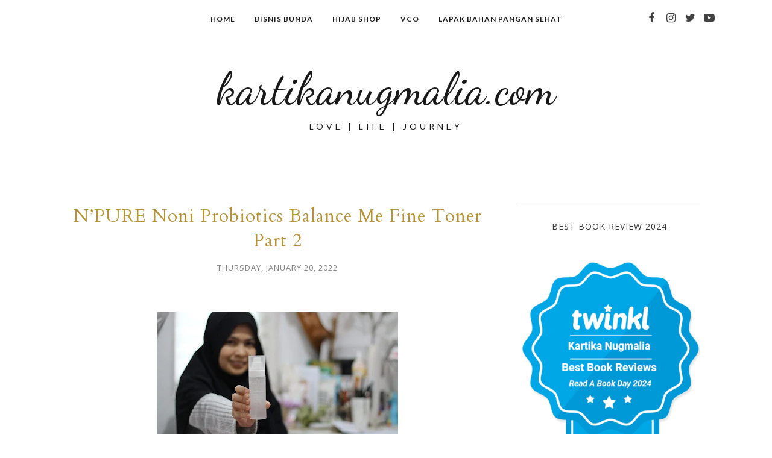

--- FILE ---
content_type: text/html; charset=UTF-8
request_url: https://www.kartikanugmalia.com/2022/01/npure-noni-probiotics-balance-me-fine.html
body_size: 68465
content:
<!DOCTYPE html>
<html class='v2' dir='ltr' lang='id' xmlns='http://www.w3.org/1999/xhtml' xmlns:b='http://www.google.com/2005/gml/b' xmlns:data='http://www.google.com/2005/gml/data' xmlns:expr='http://www.google.com/2005/gml/expr'>
<head>
<!-- Google Tag Manager -->
<!-- Google Tag Manager -->
<script>(function(w,d,s,l,i){w[l]=w[l]||[];w[l].push({'gtm.start':
new Date().getTime(),event:'gtm.js'});var f=d.getElementsByTagName(s)[0],
j=d.createElement(s),dl=l!='dataLayer'?'&l='+l:'';j.async=true;j.src=
'https://www.googletagmanager.com/gtm.js?id='+i+dl;f.parentNode.insertBefore(j,f);
})(window,document,'script','dataLayer','GTM-TWQQHRJ');</script>
<!-- End Google Tag Manager -->
<!-- End Google Tag Manager -->
<script async='async' data-ad-client='ca-pub-7484578131283401' src='https://pagead2.googlesyndication.com/pagead/js/adsbygoogle.js'></script>
<script async='async' src='https://cdn.onesignal.com/sdks/OneSignalSDK.js'></script>
<meta content='ed5d07a9cf6c21279f20c328200851fdd2d285ce4377749f8043a7b1b3fb1df9' name='ahrefs-site-verification'/>
<meta content='width=device-width, initial-scale=1' name='viewport'/>
<script>
  var OneSignal = window.OneSignal || [];
  OneSignal.push(function() {
    OneSignal.init({
      appId: "ec263774-ba2c-43e0-90cb-4497487c44ca",
    });
  });
</script>
<style type='text/css'>@font-face{font-family:'Arvo';font-style:normal;font-weight:400;font-display:swap;src:url(//fonts.gstatic.com/s/arvo/v23/tDbD2oWUg0MKqScQ7Z7o_vo.woff2)format('woff2');unicode-range:U+0000-00FF,U+0131,U+0152-0153,U+02BB-02BC,U+02C6,U+02DA,U+02DC,U+0304,U+0308,U+0329,U+2000-206F,U+20AC,U+2122,U+2191,U+2193,U+2212,U+2215,U+FEFF,U+FFFD;}@font-face{font-family:'Cardo';font-style:normal;font-weight:400;font-display:swap;src:url(//fonts.gstatic.com/s/cardo/v21/wlp_gwjKBV1pqhvP3IE7225PUCk.woff2)format('woff2');unicode-range:U+0304-0305,U+0308,U+0331,U+10330-1034A;}@font-face{font-family:'Cardo';font-style:normal;font-weight:400;font-display:swap;src:url(//fonts.gstatic.com/s/cardo/v21/wlp_gwjKBV1pqhv03IE7225PUCk.woff2)format('woff2');unicode-range:U+1F00-1FFF;}@font-face{font-family:'Cardo';font-style:normal;font-weight:400;font-display:swap;src:url(//fonts.gstatic.com/s/cardo/v21/wlp_gwjKBV1pqhv73IE7225PUCk.woff2)format('woff2');unicode-range:U+0370-0377,U+037A-037F,U+0384-038A,U+038C,U+038E-03A1,U+03A3-03FF;}@font-face{font-family:'Cardo';font-style:normal;font-weight:400;font-display:swap;src:url(//fonts.gstatic.com/s/cardo/v21/wlp_gwjKBV1pqhv63IE7225PUCk.woff2)format('woff2');unicode-range:U+0307-0308,U+0590-05FF,U+200C-2010,U+20AA,U+25CC,U+FB1D-FB4F;}@font-face{font-family:'Cardo';font-style:normal;font-weight:400;font-display:swap;src:url(//fonts.gstatic.com/s/cardo/v21/wlp_gwjKBV1pqhu63IE7225PUCk.woff2)format('woff2');unicode-range:U+10300-1032F;}@font-face{font-family:'Cardo';font-style:normal;font-weight:400;font-display:swap;src:url(//fonts.gstatic.com/s/cardo/v21/wlp_gwjKBV1pqhvM3IE7225PUCk.woff2)format('woff2');unicode-range:U+16A0-16F8;}@font-face{font-family:'Cardo';font-style:normal;font-weight:400;font-display:swap;src:url(//fonts.gstatic.com/s/cardo/v21/wlp_gwjKBV1pqhv23IE7225PUCk.woff2)format('woff2');unicode-range:U+0100-02BA,U+02BD-02C5,U+02C7-02CC,U+02CE-02D7,U+02DD-02FF,U+0304,U+0308,U+0329,U+1D00-1DBF,U+1E00-1E9F,U+1EF2-1EFF,U+2020,U+20A0-20AB,U+20AD-20C0,U+2113,U+2C60-2C7F,U+A720-A7FF;}@font-face{font-family:'Cardo';font-style:normal;font-weight:400;font-display:swap;src:url(//fonts.gstatic.com/s/cardo/v21/wlp_gwjKBV1pqhv43IE7225P.woff2)format('woff2');unicode-range:U+0000-00FF,U+0131,U+0152-0153,U+02BB-02BC,U+02C6,U+02DA,U+02DC,U+0304,U+0308,U+0329,U+2000-206F,U+20AC,U+2122,U+2191,U+2193,U+2212,U+2215,U+FEFF,U+FFFD;}@font-face{font-family:'Dancing Script';font-style:normal;font-weight:400;font-display:swap;src:url(//fonts.gstatic.com/s/dancingscript/v29/If2cXTr6YS-zF4S-kcSWSVi_sxjsohD9F50Ruu7BMSo3Rep8hNX6plRPjLo.woff2)format('woff2');unicode-range:U+0102-0103,U+0110-0111,U+0128-0129,U+0168-0169,U+01A0-01A1,U+01AF-01B0,U+0300-0301,U+0303-0304,U+0308-0309,U+0323,U+0329,U+1EA0-1EF9,U+20AB;}@font-face{font-family:'Dancing Script';font-style:normal;font-weight:400;font-display:swap;src:url(//fonts.gstatic.com/s/dancingscript/v29/If2cXTr6YS-zF4S-kcSWSVi_sxjsohD9F50Ruu7BMSo3ROp8hNX6plRPjLo.woff2)format('woff2');unicode-range:U+0100-02BA,U+02BD-02C5,U+02C7-02CC,U+02CE-02D7,U+02DD-02FF,U+0304,U+0308,U+0329,U+1D00-1DBF,U+1E00-1E9F,U+1EF2-1EFF,U+2020,U+20A0-20AB,U+20AD-20C0,U+2113,U+2C60-2C7F,U+A720-A7FF;}@font-face{font-family:'Dancing Script';font-style:normal;font-weight:400;font-display:swap;src:url(//fonts.gstatic.com/s/dancingscript/v29/If2cXTr6YS-zF4S-kcSWSVi_sxjsohD9F50Ruu7BMSo3Sup8hNX6plRP.woff2)format('woff2');unicode-range:U+0000-00FF,U+0131,U+0152-0153,U+02BB-02BC,U+02C6,U+02DA,U+02DC,U+0304,U+0308,U+0329,U+2000-206F,U+20AC,U+2122,U+2191,U+2193,U+2212,U+2215,U+FEFF,U+FFFD;}@font-face{font-family:'Lato';font-style:italic;font-weight:400;font-display:swap;src:url(//fonts.gstatic.com/s/lato/v25/S6u8w4BMUTPHjxsAUi-qNiXg7eU0.woff2)format('woff2');unicode-range:U+0100-02BA,U+02BD-02C5,U+02C7-02CC,U+02CE-02D7,U+02DD-02FF,U+0304,U+0308,U+0329,U+1D00-1DBF,U+1E00-1E9F,U+1EF2-1EFF,U+2020,U+20A0-20AB,U+20AD-20C0,U+2113,U+2C60-2C7F,U+A720-A7FF;}@font-face{font-family:'Lato';font-style:italic;font-weight:400;font-display:swap;src:url(//fonts.gstatic.com/s/lato/v25/S6u8w4BMUTPHjxsAXC-qNiXg7Q.woff2)format('woff2');unicode-range:U+0000-00FF,U+0131,U+0152-0153,U+02BB-02BC,U+02C6,U+02DA,U+02DC,U+0304,U+0308,U+0329,U+2000-206F,U+20AC,U+2122,U+2191,U+2193,U+2212,U+2215,U+FEFF,U+FFFD;}@font-face{font-family:'Lato';font-style:normal;font-weight:400;font-display:swap;src:url(//fonts.gstatic.com/s/lato/v25/S6uyw4BMUTPHjxAwXiWtFCfQ7A.woff2)format('woff2');unicode-range:U+0100-02BA,U+02BD-02C5,U+02C7-02CC,U+02CE-02D7,U+02DD-02FF,U+0304,U+0308,U+0329,U+1D00-1DBF,U+1E00-1E9F,U+1EF2-1EFF,U+2020,U+20A0-20AB,U+20AD-20C0,U+2113,U+2C60-2C7F,U+A720-A7FF;}@font-face{font-family:'Lato';font-style:normal;font-weight:400;font-display:swap;src:url(//fonts.gstatic.com/s/lato/v25/S6uyw4BMUTPHjx4wXiWtFCc.woff2)format('woff2');unicode-range:U+0000-00FF,U+0131,U+0152-0153,U+02BB-02BC,U+02C6,U+02DA,U+02DC,U+0304,U+0308,U+0329,U+2000-206F,U+20AC,U+2122,U+2191,U+2193,U+2212,U+2215,U+FEFF,U+FFFD;}@font-face{font-family:'Lato';font-style:normal;font-weight:700;font-display:swap;src:url(//fonts.gstatic.com/s/lato/v25/S6u9w4BMUTPHh6UVSwaPGQ3q5d0N7w.woff2)format('woff2');unicode-range:U+0100-02BA,U+02BD-02C5,U+02C7-02CC,U+02CE-02D7,U+02DD-02FF,U+0304,U+0308,U+0329,U+1D00-1DBF,U+1E00-1E9F,U+1EF2-1EFF,U+2020,U+20A0-20AB,U+20AD-20C0,U+2113,U+2C60-2C7F,U+A720-A7FF;}@font-face{font-family:'Lato';font-style:normal;font-weight:700;font-display:swap;src:url(//fonts.gstatic.com/s/lato/v25/S6u9w4BMUTPHh6UVSwiPGQ3q5d0.woff2)format('woff2');unicode-range:U+0000-00FF,U+0131,U+0152-0153,U+02BB-02BC,U+02C6,U+02DA,U+02DC,U+0304,U+0308,U+0329,U+2000-206F,U+20AC,U+2122,U+2191,U+2193,U+2212,U+2215,U+FEFF,U+FFFD;}@font-face{font-family:'Lora';font-style:normal;font-weight:400;font-display:swap;src:url(//fonts.gstatic.com/s/lora/v37/0QIvMX1D_JOuMwf7I_FMl_GW8g.woff2)format('woff2');unicode-range:U+0460-052F,U+1C80-1C8A,U+20B4,U+2DE0-2DFF,U+A640-A69F,U+FE2E-FE2F;}@font-face{font-family:'Lora';font-style:normal;font-weight:400;font-display:swap;src:url(//fonts.gstatic.com/s/lora/v37/0QIvMX1D_JOuMw77I_FMl_GW8g.woff2)format('woff2');unicode-range:U+0301,U+0400-045F,U+0490-0491,U+04B0-04B1,U+2116;}@font-face{font-family:'Lora';font-style:normal;font-weight:400;font-display:swap;src:url(//fonts.gstatic.com/s/lora/v37/0QIvMX1D_JOuM3b7I_FMl_GW8g.woff2)format('woff2');unicode-range:U+0302-0303,U+0305,U+0307-0308,U+0310,U+0312,U+0315,U+031A,U+0326-0327,U+032C,U+032F-0330,U+0332-0333,U+0338,U+033A,U+0346,U+034D,U+0391-03A1,U+03A3-03A9,U+03B1-03C9,U+03D1,U+03D5-03D6,U+03F0-03F1,U+03F4-03F5,U+2016-2017,U+2034-2038,U+203C,U+2040,U+2043,U+2047,U+2050,U+2057,U+205F,U+2070-2071,U+2074-208E,U+2090-209C,U+20D0-20DC,U+20E1,U+20E5-20EF,U+2100-2112,U+2114-2115,U+2117-2121,U+2123-214F,U+2190,U+2192,U+2194-21AE,U+21B0-21E5,U+21F1-21F2,U+21F4-2211,U+2213-2214,U+2216-22FF,U+2308-230B,U+2310,U+2319,U+231C-2321,U+2336-237A,U+237C,U+2395,U+239B-23B7,U+23D0,U+23DC-23E1,U+2474-2475,U+25AF,U+25B3,U+25B7,U+25BD,U+25C1,U+25CA,U+25CC,U+25FB,U+266D-266F,U+27C0-27FF,U+2900-2AFF,U+2B0E-2B11,U+2B30-2B4C,U+2BFE,U+3030,U+FF5B,U+FF5D,U+1D400-1D7FF,U+1EE00-1EEFF;}@font-face{font-family:'Lora';font-style:normal;font-weight:400;font-display:swap;src:url(//fonts.gstatic.com/s/lora/v37/0QIvMX1D_JOuM2T7I_FMl_GW8g.woff2)format('woff2');unicode-range:U+0001-000C,U+000E-001F,U+007F-009F,U+20DD-20E0,U+20E2-20E4,U+2150-218F,U+2190,U+2192,U+2194-2199,U+21AF,U+21E6-21F0,U+21F3,U+2218-2219,U+2299,U+22C4-22C6,U+2300-243F,U+2440-244A,U+2460-24FF,U+25A0-27BF,U+2800-28FF,U+2921-2922,U+2981,U+29BF,U+29EB,U+2B00-2BFF,U+4DC0-4DFF,U+FFF9-FFFB,U+10140-1018E,U+10190-1019C,U+101A0,U+101D0-101FD,U+102E0-102FB,U+10E60-10E7E,U+1D2C0-1D2D3,U+1D2E0-1D37F,U+1F000-1F0FF,U+1F100-1F1AD,U+1F1E6-1F1FF,U+1F30D-1F30F,U+1F315,U+1F31C,U+1F31E,U+1F320-1F32C,U+1F336,U+1F378,U+1F37D,U+1F382,U+1F393-1F39F,U+1F3A7-1F3A8,U+1F3AC-1F3AF,U+1F3C2,U+1F3C4-1F3C6,U+1F3CA-1F3CE,U+1F3D4-1F3E0,U+1F3ED,U+1F3F1-1F3F3,U+1F3F5-1F3F7,U+1F408,U+1F415,U+1F41F,U+1F426,U+1F43F,U+1F441-1F442,U+1F444,U+1F446-1F449,U+1F44C-1F44E,U+1F453,U+1F46A,U+1F47D,U+1F4A3,U+1F4B0,U+1F4B3,U+1F4B9,U+1F4BB,U+1F4BF,U+1F4C8-1F4CB,U+1F4D6,U+1F4DA,U+1F4DF,U+1F4E3-1F4E6,U+1F4EA-1F4ED,U+1F4F7,U+1F4F9-1F4FB,U+1F4FD-1F4FE,U+1F503,U+1F507-1F50B,U+1F50D,U+1F512-1F513,U+1F53E-1F54A,U+1F54F-1F5FA,U+1F610,U+1F650-1F67F,U+1F687,U+1F68D,U+1F691,U+1F694,U+1F698,U+1F6AD,U+1F6B2,U+1F6B9-1F6BA,U+1F6BC,U+1F6C6-1F6CF,U+1F6D3-1F6D7,U+1F6E0-1F6EA,U+1F6F0-1F6F3,U+1F6F7-1F6FC,U+1F700-1F7FF,U+1F800-1F80B,U+1F810-1F847,U+1F850-1F859,U+1F860-1F887,U+1F890-1F8AD,U+1F8B0-1F8BB,U+1F8C0-1F8C1,U+1F900-1F90B,U+1F93B,U+1F946,U+1F984,U+1F996,U+1F9E9,U+1FA00-1FA6F,U+1FA70-1FA7C,U+1FA80-1FA89,U+1FA8F-1FAC6,U+1FACE-1FADC,U+1FADF-1FAE9,U+1FAF0-1FAF8,U+1FB00-1FBFF;}@font-face{font-family:'Lora';font-style:normal;font-weight:400;font-display:swap;src:url(//fonts.gstatic.com/s/lora/v37/0QIvMX1D_JOuMwX7I_FMl_GW8g.woff2)format('woff2');unicode-range:U+0102-0103,U+0110-0111,U+0128-0129,U+0168-0169,U+01A0-01A1,U+01AF-01B0,U+0300-0301,U+0303-0304,U+0308-0309,U+0323,U+0329,U+1EA0-1EF9,U+20AB;}@font-face{font-family:'Lora';font-style:normal;font-weight:400;font-display:swap;src:url(//fonts.gstatic.com/s/lora/v37/0QIvMX1D_JOuMwT7I_FMl_GW8g.woff2)format('woff2');unicode-range:U+0100-02BA,U+02BD-02C5,U+02C7-02CC,U+02CE-02D7,U+02DD-02FF,U+0304,U+0308,U+0329,U+1D00-1DBF,U+1E00-1E9F,U+1EF2-1EFF,U+2020,U+20A0-20AB,U+20AD-20C0,U+2113,U+2C60-2C7F,U+A720-A7FF;}@font-face{font-family:'Lora';font-style:normal;font-weight:400;font-display:swap;src:url(//fonts.gstatic.com/s/lora/v37/0QIvMX1D_JOuMwr7I_FMl_E.woff2)format('woff2');unicode-range:U+0000-00FF,U+0131,U+0152-0153,U+02BB-02BC,U+02C6,U+02DA,U+02DC,U+0304,U+0308,U+0329,U+2000-206F,U+20AC,U+2122,U+2191,U+2193,U+2212,U+2215,U+FEFF,U+FFFD;}@font-face{font-family:'Lora';font-style:normal;font-weight:700;font-display:swap;src:url(//fonts.gstatic.com/s/lora/v37/0QIvMX1D_JOuMwf7I_FMl_GW8g.woff2)format('woff2');unicode-range:U+0460-052F,U+1C80-1C8A,U+20B4,U+2DE0-2DFF,U+A640-A69F,U+FE2E-FE2F;}@font-face{font-family:'Lora';font-style:normal;font-weight:700;font-display:swap;src:url(//fonts.gstatic.com/s/lora/v37/0QIvMX1D_JOuMw77I_FMl_GW8g.woff2)format('woff2');unicode-range:U+0301,U+0400-045F,U+0490-0491,U+04B0-04B1,U+2116;}@font-face{font-family:'Lora';font-style:normal;font-weight:700;font-display:swap;src:url(//fonts.gstatic.com/s/lora/v37/0QIvMX1D_JOuM3b7I_FMl_GW8g.woff2)format('woff2');unicode-range:U+0302-0303,U+0305,U+0307-0308,U+0310,U+0312,U+0315,U+031A,U+0326-0327,U+032C,U+032F-0330,U+0332-0333,U+0338,U+033A,U+0346,U+034D,U+0391-03A1,U+03A3-03A9,U+03B1-03C9,U+03D1,U+03D5-03D6,U+03F0-03F1,U+03F4-03F5,U+2016-2017,U+2034-2038,U+203C,U+2040,U+2043,U+2047,U+2050,U+2057,U+205F,U+2070-2071,U+2074-208E,U+2090-209C,U+20D0-20DC,U+20E1,U+20E5-20EF,U+2100-2112,U+2114-2115,U+2117-2121,U+2123-214F,U+2190,U+2192,U+2194-21AE,U+21B0-21E5,U+21F1-21F2,U+21F4-2211,U+2213-2214,U+2216-22FF,U+2308-230B,U+2310,U+2319,U+231C-2321,U+2336-237A,U+237C,U+2395,U+239B-23B7,U+23D0,U+23DC-23E1,U+2474-2475,U+25AF,U+25B3,U+25B7,U+25BD,U+25C1,U+25CA,U+25CC,U+25FB,U+266D-266F,U+27C0-27FF,U+2900-2AFF,U+2B0E-2B11,U+2B30-2B4C,U+2BFE,U+3030,U+FF5B,U+FF5D,U+1D400-1D7FF,U+1EE00-1EEFF;}@font-face{font-family:'Lora';font-style:normal;font-weight:700;font-display:swap;src:url(//fonts.gstatic.com/s/lora/v37/0QIvMX1D_JOuM2T7I_FMl_GW8g.woff2)format('woff2');unicode-range:U+0001-000C,U+000E-001F,U+007F-009F,U+20DD-20E0,U+20E2-20E4,U+2150-218F,U+2190,U+2192,U+2194-2199,U+21AF,U+21E6-21F0,U+21F3,U+2218-2219,U+2299,U+22C4-22C6,U+2300-243F,U+2440-244A,U+2460-24FF,U+25A0-27BF,U+2800-28FF,U+2921-2922,U+2981,U+29BF,U+29EB,U+2B00-2BFF,U+4DC0-4DFF,U+FFF9-FFFB,U+10140-1018E,U+10190-1019C,U+101A0,U+101D0-101FD,U+102E0-102FB,U+10E60-10E7E,U+1D2C0-1D2D3,U+1D2E0-1D37F,U+1F000-1F0FF,U+1F100-1F1AD,U+1F1E6-1F1FF,U+1F30D-1F30F,U+1F315,U+1F31C,U+1F31E,U+1F320-1F32C,U+1F336,U+1F378,U+1F37D,U+1F382,U+1F393-1F39F,U+1F3A7-1F3A8,U+1F3AC-1F3AF,U+1F3C2,U+1F3C4-1F3C6,U+1F3CA-1F3CE,U+1F3D4-1F3E0,U+1F3ED,U+1F3F1-1F3F3,U+1F3F5-1F3F7,U+1F408,U+1F415,U+1F41F,U+1F426,U+1F43F,U+1F441-1F442,U+1F444,U+1F446-1F449,U+1F44C-1F44E,U+1F453,U+1F46A,U+1F47D,U+1F4A3,U+1F4B0,U+1F4B3,U+1F4B9,U+1F4BB,U+1F4BF,U+1F4C8-1F4CB,U+1F4D6,U+1F4DA,U+1F4DF,U+1F4E3-1F4E6,U+1F4EA-1F4ED,U+1F4F7,U+1F4F9-1F4FB,U+1F4FD-1F4FE,U+1F503,U+1F507-1F50B,U+1F50D,U+1F512-1F513,U+1F53E-1F54A,U+1F54F-1F5FA,U+1F610,U+1F650-1F67F,U+1F687,U+1F68D,U+1F691,U+1F694,U+1F698,U+1F6AD,U+1F6B2,U+1F6B9-1F6BA,U+1F6BC,U+1F6C6-1F6CF,U+1F6D3-1F6D7,U+1F6E0-1F6EA,U+1F6F0-1F6F3,U+1F6F7-1F6FC,U+1F700-1F7FF,U+1F800-1F80B,U+1F810-1F847,U+1F850-1F859,U+1F860-1F887,U+1F890-1F8AD,U+1F8B0-1F8BB,U+1F8C0-1F8C1,U+1F900-1F90B,U+1F93B,U+1F946,U+1F984,U+1F996,U+1F9E9,U+1FA00-1FA6F,U+1FA70-1FA7C,U+1FA80-1FA89,U+1FA8F-1FAC6,U+1FACE-1FADC,U+1FADF-1FAE9,U+1FAF0-1FAF8,U+1FB00-1FBFF;}@font-face{font-family:'Lora';font-style:normal;font-weight:700;font-display:swap;src:url(//fonts.gstatic.com/s/lora/v37/0QIvMX1D_JOuMwX7I_FMl_GW8g.woff2)format('woff2');unicode-range:U+0102-0103,U+0110-0111,U+0128-0129,U+0168-0169,U+01A0-01A1,U+01AF-01B0,U+0300-0301,U+0303-0304,U+0308-0309,U+0323,U+0329,U+1EA0-1EF9,U+20AB;}@font-face{font-family:'Lora';font-style:normal;font-weight:700;font-display:swap;src:url(//fonts.gstatic.com/s/lora/v37/0QIvMX1D_JOuMwT7I_FMl_GW8g.woff2)format('woff2');unicode-range:U+0100-02BA,U+02BD-02C5,U+02C7-02CC,U+02CE-02D7,U+02DD-02FF,U+0304,U+0308,U+0329,U+1D00-1DBF,U+1E00-1E9F,U+1EF2-1EFF,U+2020,U+20A0-20AB,U+20AD-20C0,U+2113,U+2C60-2C7F,U+A720-A7FF;}@font-face{font-family:'Lora';font-style:normal;font-weight:700;font-display:swap;src:url(//fonts.gstatic.com/s/lora/v37/0QIvMX1D_JOuMwr7I_FMl_E.woff2)format('woff2');unicode-range:U+0000-00FF,U+0131,U+0152-0153,U+02BB-02BC,U+02C6,U+02DA,U+02DC,U+0304,U+0308,U+0329,U+2000-206F,U+20AC,U+2122,U+2191,U+2193,U+2212,U+2215,U+FEFF,U+FFFD;}@font-face{font-family:'Open Sans';font-style:normal;font-weight:400;font-stretch:100%;font-display:swap;src:url(//fonts.gstatic.com/s/opensans/v44/memSYaGs126MiZpBA-UvWbX2vVnXBbObj2OVZyOOSr4dVJWUgsjZ0B4taVIUwaEQbjB_mQ.woff2)format('woff2');unicode-range:U+0460-052F,U+1C80-1C8A,U+20B4,U+2DE0-2DFF,U+A640-A69F,U+FE2E-FE2F;}@font-face{font-family:'Open Sans';font-style:normal;font-weight:400;font-stretch:100%;font-display:swap;src:url(//fonts.gstatic.com/s/opensans/v44/memSYaGs126MiZpBA-UvWbX2vVnXBbObj2OVZyOOSr4dVJWUgsjZ0B4kaVIUwaEQbjB_mQ.woff2)format('woff2');unicode-range:U+0301,U+0400-045F,U+0490-0491,U+04B0-04B1,U+2116;}@font-face{font-family:'Open Sans';font-style:normal;font-weight:400;font-stretch:100%;font-display:swap;src:url(//fonts.gstatic.com/s/opensans/v44/memSYaGs126MiZpBA-UvWbX2vVnXBbObj2OVZyOOSr4dVJWUgsjZ0B4saVIUwaEQbjB_mQ.woff2)format('woff2');unicode-range:U+1F00-1FFF;}@font-face{font-family:'Open Sans';font-style:normal;font-weight:400;font-stretch:100%;font-display:swap;src:url(//fonts.gstatic.com/s/opensans/v44/memSYaGs126MiZpBA-UvWbX2vVnXBbObj2OVZyOOSr4dVJWUgsjZ0B4jaVIUwaEQbjB_mQ.woff2)format('woff2');unicode-range:U+0370-0377,U+037A-037F,U+0384-038A,U+038C,U+038E-03A1,U+03A3-03FF;}@font-face{font-family:'Open Sans';font-style:normal;font-weight:400;font-stretch:100%;font-display:swap;src:url(//fonts.gstatic.com/s/opensans/v44/memSYaGs126MiZpBA-UvWbX2vVnXBbObj2OVZyOOSr4dVJWUgsjZ0B4iaVIUwaEQbjB_mQ.woff2)format('woff2');unicode-range:U+0307-0308,U+0590-05FF,U+200C-2010,U+20AA,U+25CC,U+FB1D-FB4F;}@font-face{font-family:'Open Sans';font-style:normal;font-weight:400;font-stretch:100%;font-display:swap;src:url(//fonts.gstatic.com/s/opensans/v44/memSYaGs126MiZpBA-UvWbX2vVnXBbObj2OVZyOOSr4dVJWUgsjZ0B5caVIUwaEQbjB_mQ.woff2)format('woff2');unicode-range:U+0302-0303,U+0305,U+0307-0308,U+0310,U+0312,U+0315,U+031A,U+0326-0327,U+032C,U+032F-0330,U+0332-0333,U+0338,U+033A,U+0346,U+034D,U+0391-03A1,U+03A3-03A9,U+03B1-03C9,U+03D1,U+03D5-03D6,U+03F0-03F1,U+03F4-03F5,U+2016-2017,U+2034-2038,U+203C,U+2040,U+2043,U+2047,U+2050,U+2057,U+205F,U+2070-2071,U+2074-208E,U+2090-209C,U+20D0-20DC,U+20E1,U+20E5-20EF,U+2100-2112,U+2114-2115,U+2117-2121,U+2123-214F,U+2190,U+2192,U+2194-21AE,U+21B0-21E5,U+21F1-21F2,U+21F4-2211,U+2213-2214,U+2216-22FF,U+2308-230B,U+2310,U+2319,U+231C-2321,U+2336-237A,U+237C,U+2395,U+239B-23B7,U+23D0,U+23DC-23E1,U+2474-2475,U+25AF,U+25B3,U+25B7,U+25BD,U+25C1,U+25CA,U+25CC,U+25FB,U+266D-266F,U+27C0-27FF,U+2900-2AFF,U+2B0E-2B11,U+2B30-2B4C,U+2BFE,U+3030,U+FF5B,U+FF5D,U+1D400-1D7FF,U+1EE00-1EEFF;}@font-face{font-family:'Open Sans';font-style:normal;font-weight:400;font-stretch:100%;font-display:swap;src:url(//fonts.gstatic.com/s/opensans/v44/memSYaGs126MiZpBA-UvWbX2vVnXBbObj2OVZyOOSr4dVJWUgsjZ0B5OaVIUwaEQbjB_mQ.woff2)format('woff2');unicode-range:U+0001-000C,U+000E-001F,U+007F-009F,U+20DD-20E0,U+20E2-20E4,U+2150-218F,U+2190,U+2192,U+2194-2199,U+21AF,U+21E6-21F0,U+21F3,U+2218-2219,U+2299,U+22C4-22C6,U+2300-243F,U+2440-244A,U+2460-24FF,U+25A0-27BF,U+2800-28FF,U+2921-2922,U+2981,U+29BF,U+29EB,U+2B00-2BFF,U+4DC0-4DFF,U+FFF9-FFFB,U+10140-1018E,U+10190-1019C,U+101A0,U+101D0-101FD,U+102E0-102FB,U+10E60-10E7E,U+1D2C0-1D2D3,U+1D2E0-1D37F,U+1F000-1F0FF,U+1F100-1F1AD,U+1F1E6-1F1FF,U+1F30D-1F30F,U+1F315,U+1F31C,U+1F31E,U+1F320-1F32C,U+1F336,U+1F378,U+1F37D,U+1F382,U+1F393-1F39F,U+1F3A7-1F3A8,U+1F3AC-1F3AF,U+1F3C2,U+1F3C4-1F3C6,U+1F3CA-1F3CE,U+1F3D4-1F3E0,U+1F3ED,U+1F3F1-1F3F3,U+1F3F5-1F3F7,U+1F408,U+1F415,U+1F41F,U+1F426,U+1F43F,U+1F441-1F442,U+1F444,U+1F446-1F449,U+1F44C-1F44E,U+1F453,U+1F46A,U+1F47D,U+1F4A3,U+1F4B0,U+1F4B3,U+1F4B9,U+1F4BB,U+1F4BF,U+1F4C8-1F4CB,U+1F4D6,U+1F4DA,U+1F4DF,U+1F4E3-1F4E6,U+1F4EA-1F4ED,U+1F4F7,U+1F4F9-1F4FB,U+1F4FD-1F4FE,U+1F503,U+1F507-1F50B,U+1F50D,U+1F512-1F513,U+1F53E-1F54A,U+1F54F-1F5FA,U+1F610,U+1F650-1F67F,U+1F687,U+1F68D,U+1F691,U+1F694,U+1F698,U+1F6AD,U+1F6B2,U+1F6B9-1F6BA,U+1F6BC,U+1F6C6-1F6CF,U+1F6D3-1F6D7,U+1F6E0-1F6EA,U+1F6F0-1F6F3,U+1F6F7-1F6FC,U+1F700-1F7FF,U+1F800-1F80B,U+1F810-1F847,U+1F850-1F859,U+1F860-1F887,U+1F890-1F8AD,U+1F8B0-1F8BB,U+1F8C0-1F8C1,U+1F900-1F90B,U+1F93B,U+1F946,U+1F984,U+1F996,U+1F9E9,U+1FA00-1FA6F,U+1FA70-1FA7C,U+1FA80-1FA89,U+1FA8F-1FAC6,U+1FACE-1FADC,U+1FADF-1FAE9,U+1FAF0-1FAF8,U+1FB00-1FBFF;}@font-face{font-family:'Open Sans';font-style:normal;font-weight:400;font-stretch:100%;font-display:swap;src:url(//fonts.gstatic.com/s/opensans/v44/memSYaGs126MiZpBA-UvWbX2vVnXBbObj2OVZyOOSr4dVJWUgsjZ0B4vaVIUwaEQbjB_mQ.woff2)format('woff2');unicode-range:U+0102-0103,U+0110-0111,U+0128-0129,U+0168-0169,U+01A0-01A1,U+01AF-01B0,U+0300-0301,U+0303-0304,U+0308-0309,U+0323,U+0329,U+1EA0-1EF9,U+20AB;}@font-face{font-family:'Open Sans';font-style:normal;font-weight:400;font-stretch:100%;font-display:swap;src:url(//fonts.gstatic.com/s/opensans/v44/memSYaGs126MiZpBA-UvWbX2vVnXBbObj2OVZyOOSr4dVJWUgsjZ0B4uaVIUwaEQbjB_mQ.woff2)format('woff2');unicode-range:U+0100-02BA,U+02BD-02C5,U+02C7-02CC,U+02CE-02D7,U+02DD-02FF,U+0304,U+0308,U+0329,U+1D00-1DBF,U+1E00-1E9F,U+1EF2-1EFF,U+2020,U+20A0-20AB,U+20AD-20C0,U+2113,U+2C60-2C7F,U+A720-A7FF;}@font-face{font-family:'Open Sans';font-style:normal;font-weight:400;font-stretch:100%;font-display:swap;src:url(//fonts.gstatic.com/s/opensans/v44/memSYaGs126MiZpBA-UvWbX2vVnXBbObj2OVZyOOSr4dVJWUgsjZ0B4gaVIUwaEQbjA.woff2)format('woff2');unicode-range:U+0000-00FF,U+0131,U+0152-0153,U+02BB-02BC,U+02C6,U+02DA,U+02DC,U+0304,U+0308,U+0329,U+2000-206F,U+20AC,U+2122,U+2191,U+2193,U+2212,U+2215,U+FEFF,U+FFFD;}</style>
<style type='text/css'>


/* BLOGGER DEFAULT
=========================== */
.content-outer,.header-outer,.tabs-outer,.main-outer,.main-inner,.footer-outer,.post,.comments,.widget,.date-header,.inline-ad{position:relative;min-height:0;_position:static;_height:1%}.footer-outer{margin-bottom:-1px}.content-inner{padding:10px}.tabs-inner{padding:0 15px}.main-inner{padding:30px 0}.main-inner .column-center-inner,.main-inner .column-left-inner,.main-inner .column-right-inner{padding:0 15px}.footer-inner{padding:30px 15px}.section{margin:0 15px}.widget{margin:30px 0;_margin:0 0 10px}.section:first-child .widget:first-child{margin-top:0}.section:first-child #uds-searchControl+.widget{margin-top:0}.section:last-child .widget:last-child{margin-bottom:0}.tabs:first-child .widget{margin-bottom:0}body .navbar{height:30px;padding:0;margin:0}body .navbar .Navbar{position:absolute;z-index:10;left:0;width:100%;margin:0;padding:0;background:none;border:none}.header-inner .section{margin:0}.header-inner .widget{margin-left:30px;margin-right:30px}.header-inner .Header{margin:0}.header-inner .Header #header-inner{overflow:hidden}.header-inner .Header .titlewrapper{padding:22px 30px 0}.header-inner .Header .descriptionwrapper{padding:0 30px;margin-bottom:25px}.Header h1{margin-bottom:10px}.Header .description{margin:.5em 0 10px;padding:0 2px}a img{border:none;position:relative}h1,h2,h3,h4{margin:0;position:relative}h1 a:hover{text-decoration:none}h3 a:hover{text-decoration:none}.tabs .widget h2{display:none}.tabs .widget ul,.tabs .widget ul{margin:0;padding:0;overflow:hidden;list-style:none}.tabs .widget li,.tabs .widget li{margin:0;padding:0;float:left}.tabs .widget li a:hover{text-decoration:none}.widget{line-height:1.4}.widget ul{padding:0 0 0 1.25em;margin:0;line-height:1.2}.BlogList ul{padding:0}.BlogList li .blog-content{position:relative}.widget li,.BlogArchive #ArchiveList ul.flat li{padding:.25em 0;margin:0;text-indent:0}.widget .post-body ul{padding:0 2.5em;margin:.5em 0;line-height:1.4}.widget .post-body li{margin-bottom:.25em;padding-top:0;padding-bottom:0}.item-control{display:none}.item-control a,.item-action a{text-decoration:none !important}.widget-item-control{float:right;height:20px;margin-top:-20px;position:relative;z-index:10}.widget-item-control a{opacity:.5}.widget-item-control a:hover{opacity:1}.widget .widget-item-control a img{border:none;padding:none;background:none;-moz-box-shadow:none;-webkit-box-shadow:none;-ie-box-shadow:none;box-shadow:none}.post-body{width:100%;_overflow:hidden}.post-header,.post-footer{line-height:1.6}.post-footer-line>*{margin-right:1em}.post-footer-line>*:last-child{margin-right:0}.post-timestamp{margin-left:-1em}.post-footer-line>*:first-child{margin-left:0}.post .tr-caption-container{position:relative}.inline-ad{margin:2em 0;text-align:center;line-height:0}#comments .comment-author{padding-left:25px}.comment-body{margin:.5em 25px}.comment-footer{margin:.5em 25px 1.5em}.comment-body p{margin:0}#comments .avatar-comment-indent .comment-author{margin-left:-45px;padding-left:45px}.deleted-comment{font-style:italic;opacity:.5}.Profile img{margin:0 .75em .5em 0}.Profile .profile-datablock{margin:0 0 .5em}dt{font-weight:bold}table.section-columns td.first.columns-cell{border-left:none}#layout .header-outer,#layout .tabs-outer,#layout .main-outer,#layout .footer-outer{margin:5px 0}#layout .cap-top,#layout .cap-bottom{display:none}#layout .region-inner{padding:0 10px;margin:0}#layout .main-inner .column-center-inner,#layout .main-inner .column-left-inner,#layout .main-inner .column-right-inner{padding:0 5px}html{height:100%}body{min-height:100%;_height:100%;position:relative}.content{position:relative;word-wrap:break-word}.content-outer,.region-inner{min-height:0;margin:0 auto}.columns{zoom:1}.loading .columns{overflow:hidden}.columns-inner{_height:1%;min-height:0}.column-center-outer,.column-left-outer,.column-right-outer{position:relative;float:left;_display:inline;_overflow:hidden}.column-center-outer{width:100%}.column-left-outer{margin-left:-100%}.fauxcolumns{position:relative;_height:1%}.fauxcolumn-outer{position:absolute;top:0;bottom:0;height:expression(this.parentNode.offsetHeight + 'px');overflow:hidden}.fauxcolumn-outer .fauxborder-left,.fauxcolumn-outer .fauxborder-right,.fauxcolumn-inner{height:100%}.fauxcolumn-left-outer{left:0}.fauxcolumn-right-outer{right:0}.cap-top,.cap-bottom{position:relative;height:0;background-repeat:repeat-x}.cap-top .cap-left,.cap-top .cap-right,.cap-bottom .cap-left,.cap-bottom .cap-right{height:100%;background-repeat:no-repeat}.cap-top,.cap-top .cap-left{background-position:top left}.cap-bottom,.cap-bottom .cap-left{background-position:bottom left}.cap-top .cap-left,.cap-bottom .cap-left{float:left}.cap-top .cap-right{background-position:top right;float:right}.cap-bottom .cap-right{background-position:bottom right;float:right}.fauxborder-left{background-position:top left;background-repeat:repeat-y;position:relative;_height:1%}.fauxborder-right{background-position:top right;background-repeat:repeat-y;position:absolute;right:0;height:100%;_height:expression(this.parentNode.offsetHeight + 'px')}table.section-columns{border:none;table-layout:fixed;width:100%;position:relative}table.columns-2 td.columns-cell{width:50%}table.columns-3 td.columns-cell{width:33.33%}table.columns-4 td.columns-cell{width:25%}table.section-columns td.columns-cell{vertical-align:top}.body-fauxcolumns,.content-fauxcolumns{position:absolute;top:0;left:0;z-index:-1;height:100%;_height:expression(this.parentNode.offsetHeight + 'px');width:100%;overflow:hidden}.body-fauxcolumns .fauxcolumn-outer{width:100%}.content-fauxcolumns .fauxcolumn-outer{position:relative;overflow:visible;height:100%;margin:0 auto}.content-fauxcolumns .fauxcolumn-left{width:100%}section,nav,article,aside,hgroup,header,footer{display:block}time,mark{display:inline}.blog-list-container ul{padding-left:0}.blog-list-container ul li{padding-left:0;list-style:none;list-style-image:none;clear:left}.blog-list-container a{text-decoration:none}.blog-list-container a:hover{text-decoration:underline}.blog-list-container .blog-content{float:left;margin:0 0 5px 5px;text-indent:0;width:85%}.blog-list-container .blog-icon{float:left;margin-top:2px;vertical-align:top;text-indent:0;width:16px}.blog-list-container .item-thumbnail{float:left;margin:2px 5px 5px 0}.blog-list-container .item-time{font-size:95%;font-style:italic;clear:left}.blog-list-title{font-weight:bold}.blog-list-container .show-option{font-size:75%;text-align:right}.contact-form-widget{height:320;margin-left:0;max-width:250px;padding:0;padding-top:0;width:100%}.contact-form-success-message{background:#f9edbe;border:0 solid #f0c36d;bottom:0;box-shadow:0 2px 4px rgba(0,0,0,.2);color:#222;font-size:11px;line-height:19px;margin-left:0;opacity:1;position:static;text-align:center}.contact-form-error-message{background:#f9edbe;border:0 solid #f0c36d;bottom:0;box-shadow:0 2px 4px rgba(0,0,0,.2);color:#666;font-size:11px;font-weight:bold;line-height:19px;margin-left:0;opacity:1;position:static;text-align:center}.contact-form-success-message-with-border{background:#f9edbe;border:1px solid #f0c36d;bottom:0;box-shadow:0 2px 4px rgba(0,0,0,.2);color:#222;font-size:11px;line-height:19px;margin-left:0;opacity:1;position:static;text-align:center}.contact-form-error-message-with-border{background:#f9edbe;border:1px solid #f0c36d;bottom:0;box-shadow:0 2px 4px rgba(0,0,0,.2);color:#666;font-size:11px;font-weight:bold;line-height:19px;margin-left:0;opacity:1;position:static;text-align:center}.contact-form-cross{height:11px;margin:0 5px;vertical-align:-8.5%;width:11px}.contact-form-email,.contact-form-name{background:#fff;background-color:#fff;border:1px solid #d9d9d9;border-top:1px solid #c0c0c0;box-sizing:border-box;color:#333;display:inline-block;font-family:Arial,sans-serif;font-size:13px;height:24px;margin:0;margin-top:5px;padding:0;vertical-align:top}.contact-form-email-message{background:#fff;background-color:#fff;border:1px solid #d9d9d9;border-top:1px solid #c0c0c0;box-sizing:border-box;color:#333;display:inline-block;font-family:Arial,sans-serif;font-size:13px;margin:0;margin-top:5px;padding:0;vertical-align:top}.contact-form-email:hover,.contact-form-name:hover,.contact-form-email-message:hover{border:1px solid #b9b9b9;border-top:1px solid #a0a0a0;box-shadow:inset 0 1px 2px rgba(0,0,0,.1)}.contact-form-email:focus,.contact-form-name:focus,.contact-form-email-message:focus{border:1px solid #4d90fe;box-shadow:inset 0 1px 2px rgba(0,0,0,.3);outline:none}.contact-form-name,.contact-form-email,.contact-form-email-message{max-width:220px;width:100%}.contact-form-button{-webkit-border-radius:2px;-moz-border-radius:2px;-webkit-transition:all .218s;-moz-transition:all .218s;-o-transition:all .218s;-webkit-user-select:none;-moz-user-select:none;background-color:#f5f5f5;background-image:-webkit-gradient(linear,left top,left bottom,from(#f5f5f5),to(#f1f1f1));background-image:-webkit-linear-gradient(top,#f5f5f5,#f1f1f1);background-image:-moz-linear-gradient(top,#f5f5f5,#f1f1f1);background-image:-ms-linear-gradient(top,#f5f5f5,#f1f1f1);background-image:-o-linear-gradient(top,#f5f5f5,#f1f1f1);background-image:linear-gradient(top,#f5f5f5,#f1f1f1);border:1px solid #dcdcdc;border:1px solid rgba(0,0,0,.1);border-radius:2px;color:#444;cursor:default;display:inline-block;filter:progid:DXImageTransform.Microsoft.gradient(startColorStr='#f5f5f5',EndColorStr='#f1f1f1');font-family:"Arial","Helvetica",sans-serif;font-size:11px;font-weight:bold;height:24px;line-height:24px;margin-left:0;min-width:54px;*min-width:70px;padding:0 8px;text-align:center;transition:all .218s}.contact-form-button:hover,.contact-form-button.hover{-moz-box-shadow:0 1px 1px rgba(0,0,0,.1);-moz-transition:all 0;-o-transition:all 0;-webkit-box-shadow:0 1px 1px rgba(0,0,0,.1);-webkit-transition:all 0;background-color:#f8f8f8;background-image:-webkit-gradient(linear,left top,left bottom,from(#f8f8f8),to(#f1f1f1));background-image:-webkit-linear-gradient(top,#f8f8f8,#f1f1f1);background-image:-moz-linear-gradient(top,#f8f8f8,#f1f1f1);background-image:-ms-linear-gradient(top,#f8f8f8,#f1f1f1);background-image:-o-linear-gradient(top,#f8f8f8,#f1f1f1);background-image:linear-gradient(top,#f8f8f8,#f1f1f1);border:1px solid #c6c6c6;box-shadow:0 1px 1px rgba(0,0,0,.1);color:#222;filter:progid:DXImageTransform.Microsoft.gradient(startColorStr='#f8f8f8',EndColorStr='#f1f1f1');transition:all 0}.contact-form-button.focus,.contact-form-button.right.focus,.contact-form-button.mid.focus,.contact-form-button.left.focus{border:1px solid #4d90fe;outline:none;z-index:4 !important}.contact-form-button-submit:focus,.contact-form-button-submit.focus{-moz-box-shadow:inset 0 0 0 1px rgba(255,255,255,.5);-webkit-box-shadow:inset 0 0 0 1px rgba(255,255,255,.5);box-shadow:inset 0 0 0 1px rgba(255,255,255,.5)}.contact-form-button-submit:focus,.contact-form-button-submit.focus{border-color:#404040}.contact-form-button-submit:focus:hover,.contact-form-button-submit.focus:hover{-moz-box-shadow:inset 0 0 0 1px #fff,0 1px 1px rgba(0,0,0,.1);-webkit-box-shadow:inset 0 0 0 1px #fff,0 1px 1px rgba(0,0,0,.1);box-shadow:inset 0 0 0 1px #fff,0 1px 1px rgba(0,0,0,.1)}.contact-form-button-submit{background-color:#666;background-image:-webkit-gradient(linear,left top,left bottom,from(#777),to(#555));background-image:-webkit-linear-gradient(top,#777,#555);background-image:-moz-linear-gradient(top,#777,#555);background-image:-ms-linear-gradient(top,#777,#555);background-image:-o-linear-gradient(top,#777,#555);background-image:linear-gradient(top,#777,#555);border:1px solid #505050;color:#fff;filter:progid:DXImageTransform.Microsoft.gradient(startColorStr='#777777',EndColorStr='#555555')}.contact-form-button-submit:hover{background-color:#555;background-image:-webkit-gradient(linear,left top,left bottom,from(#666),to(#444));background-image:-webkit-linear-gradient(top,#666,#444);background-image:-moz-linear-gradient(top,#666,#444);background-image:-ms-linear-gradient(top,#666,#444);background-image:-o-linear-gradient(top,#666,#444);background-image:linear-gradient(top,#666,#444);border:1px solid #404040;color:#fff;filter:progid:DXImageTransform.Microsoft.gradient(startColorStr='#666666',EndColorStr='#444444')}.contact-form-button-submit:active,.contact-form-button-submit:focus:active,.contact-form-button-submit.focus:active{-webkit-box-shadow:inset 0 1px 2px rgba(0,0,0,.3);-moz-box-shadow:inset 0 1px 2px rgba(0,0,0,.3);box-shadow:inset 0 1px 2px rgba(0,0,0,.3)}.contact-form-button-submit{background-color:#4d90fe;background-image:-webkit-gradient(linear,left top,left bottom,from(#4d90fe),to(#4787ed));background-image:-webkit-linear-gradient(top,#4d90fe,#4787ed);background-image:-moz-linear-gradient(top,#4d90fe,#4787ed);background-image:-ms-linear-gradient(top,#4d90fe,#4787ed);background-image:-o-linear-gradient(top,#4d90fe,#4787ed);background-image:linear-gradient(top,#4d90fe,#4787ed);border-color:#3079ed;filter:progid:DXImageTransform.Microsoft.gradient(startColorStr='#4d90fe',EndColorStr='#4787ed')}.contact-form-button-submit:hover{background-color:#357ae8;background-image:-webkit-gradient(linear,left top,left bottom,from(#4d90fe),to(#357ae8));background-image:-webkit-linear-gradient(top,#4d90fe,#357ae8);background-image:-moz-linear-gradient(top,#4d90fe,#357ae8);background-image:-ms-linear-gradient(top,#4d90fe,#357ae8);background-image:-o-linear-gradient(top,#4d90fe,#357ae8);background-image:linear-gradient(top,#4d90fe,#357ae8);border-color:#2f5bb7;filter:progid:DXImageTransform.Microsoft.gradient(startColorStr='#4d90fe',EndColorStr='#357ae8')}.contact-form-button.disabled,.contact-form-button.disabled:hover,.contact-form-button.disabled:active{background:none;border:1px solid #f3f3f3;border:1px solid rgba(0,0,0,.05);color:#b8b8b8;cursor:default;pointer-events:none}.contact-form-button-submit.disabled,.contact-form-button-submit.disabled:hover,.contact-form-button-submit.disabled:active{-ms-filter:"progid:DXImageTransform.Microsoft.Alpha(Opacity=50)";background-color:#666;border:1px solid #505050;color:#fff;filter:alpha(opacity=50);opacity:.5}.contact-form-button-submit.disabled,.contact-form-button-submit.disabled:hover,.contact-form-button-submit.disabled:active{background-color:#4d90fe;border-color:#3079ed}div.gsc-control{width:100%}.cse-status{color:#676767;font-size:11px;margin:10px;padding:4px}#uds-searchControl{position:relative}#uds-searchClearResults{position:absolute;top:15px;right:-3px;display:none;border-width:1px;border-style:solid;padding:0;height:9px;width:9px}#uds-searchControl .gsc-results{padding:1em 1em 0 1em;margin:0 0 2em;border-width:1px;border-style:solid;width:auto}#uds-searchControl .gsc-resultsHeader{display:none}#uds-searchControl .gsc-tabsArea{float:left;position:relative;top:1px;padding-right:10px}#uds-searchControl .gsc-tabHeader{float:left;line-height:1.7}#uds-searchControl .gsc-tabHeader.gsc-tabhActive{border-width:2px 1px 0 1px;border-style:solid;font-weight:bold}#uds-searchControl .gsc-tabHeader.gsc-tabhInactive{border-width:0;border-style:solid;padding-top:2px}#uds-searchControl .gsc-resultsbox-visible{clear:left}#uds-searchControl .gs-result .gs-title,#uds-searchControl .gsc-results .gsc-trailing-more-results{line-height:1.5em}#uds-searchControl .gs-relativePublishedDate,#uds-searchControl .gs-publishedDate{line-height:1.3em}#uds-searchControl .gs-result a.gs-visibleUrl,#uds-searchControl .gs-result .gs-visibleUrl{line-height:1.3em;font-size:95%}#uds-searchControl .gs-result .gs-snippet{margin:.25em 0;line-height:1.2em}#uds-searchControl .gs-no-results-result .gs-snippet,#uds-searchControl .gs-error-result .gs-snippet{border:none;background-color:transparent;font-style:italic}.Example{}.FollowByEmail .follow-by-email-inner{position:relative}.FollowByEmail .follow-by-email-inner span{display:block;position:relative;margin-right:74px}.FollowByEmail .follow-by-email-inner input{font-family:arial,sans-serif}.FollowByEmail .follow-by-email-inner::-webkit-input-placeholder,.FollowByEmail .follow-by-email-inner input:-moz-placeholder{font-size:13px;font-family:arial,sans-serif;color:#999}.FollowByEmail .follow-by-email-inner .follow-by-email-address{width:100%;height:22px;font-size:13px;border:1px inset}.FollowByEmail .follow-by-email-inner .follow-by-email-submit{width:60px;margin:0;margin-left:8px;border:0;border-radius:2px;-moz-border-radius:2px;background:#000 ;background:rgba(0,0,0,.6);color:#fff;cursor:pointer;font-size:13px;height:26px;z-index:0}.FollowByEmail .widget-item-control{margin-top:5px}a.follower-link{cursor:pointer}a.next-page-link{cursor:pointer}.follower{width:32px;height:32px;float:left;margin:2px}.follower img{width:32px;clip:rect(0,32px,32px,0);position:absolute}div.clear{clear:both}.label-size-1{font-size:80%;filter:alpha(80);opacity:.8}.label-size-2{font-size:90%;filter:alpha(90);opacity:.9}.label-size-3{font-size:100%}.label-size-4{font-size:120%}.label-size-5{font-size:160%}.cloud-label-widget-content{text-align:justify}.label-count{white-space:nowrap}.label-size{line-height:1.2}.quickedit{cursor:pointer}.Navbar iframe{display:block}#navbar-iframe{display:block;height:30px}.crosscol .PageList UL,.footer .PageList UL{list-style:none;margin:0;padding:0}.crosscol .PageList LI,.footer .PageList LI{list-style:none;float:left;padding-right:.75em;margin:.75em;background:none}.crosscol .PageList H2{display:none}.PageList LI A{font-weight:normal}.PageList LI.selected A{font-weight:bold;text-decoration:none}.PlusBadge{}.PlusFollowers{}.PlusOne{}.profile-img{float:left;margin:0 5px 5px}.profile-data{margin:0}.profile-datablock{margin:.5em 0}.profile-name-link{background:no-repeat left top;box-sizing:border-box;display:inline-block;max-width:100%;min-height:20px;padding-left:20px}.profile-textblock{margin:.5em 0}.skip-navigation{background-color:#fff;box-sizing:border-box;color:#000;display:block;height:0;left:0;line-height:50px;overflow:hidden;padding-top:0;position:fixed;text-align:center;top:0;transition:box-shadow .3s,height .3s,padding-top .3s;width:100%;z-index:900}.skip-navigation:focus{box-shadow:0 4px 5px 0 rgba(0,0,0,.14),0 1px 10px 0 rgba(0,0,0,.12),0 2px 4px -1px rgba(0,0,0,.2);height:50px}#main{outline:none}body{overflow-wrap:break-word;word-break:break-word;word-wrap:break-word}.hidden{display:none}.invisible{visibility:hidden}.container:after,.float-container:after{clear:both;content:"";display:table}.clearboth{clear:both}.dim-overlay{background-color:rgba(0,0,0,.54);height:100vh;left:0;position:fixed;top:0;width:100%}#sharing-dim-overlay{background-color:transparent}.main-heading{position:absolute;clip:rect(1px,1px,1px,1px);padding:0;border:0;height:1px;width:1px;overflow:hidden}.loading-spinner-large{animation:mspin-rotate 1568.63ms infinite linear;height:48px;overflow:hidden;position:absolute;width:48px;z-index:200}.loading-spinner-large>div{animation:mspin-revrot 5332ms infinite steps(4)}.loading-spinner-large>div>div{animation:mspin-singlecolor-large-film 1333ms infinite steps(81);background-size:100%;height:48px;width:3888px}.mspin-black-large>div>div,.mspin-grey_54-large>div>div{background-image:url(https://www.blogblog.com/indie/mspin_black_large.svg)}.mspin-white-large>div>div{background-image:url(https://www.blogblog.com/indie/mspin_white_large.svg)}.mspin-grey_54-large{opacity:.54}@keyframes mspin-singlecolor-large-film{from{transform:translateX(0)}to{transform:translateX(-3888px)}}@keyframes mspin-rotate{from{transform:rotate(0)}to{transform:rotate(360deg)}}@keyframes mspin-revrot{from{transform:rotate(0)}to{transform:rotate(-360deg)}}input::-ms-clear{display:none}.blogger-logo,.svg-icon-24.blogger-logo{fill:#ff9800;opacity:1}.widget.Sharing .sharing-button{display:none}.widget.Sharing .sharing-buttons li{padding:0}.widget.Sharing .sharing-buttons li span{display:none}.post-share-buttons{position:relative}.share-buttons .svg-icon-24,.centered-bottom .share-buttons .svg-icon-24{fill:#000}.sharing-open.touch-icon-button:focus .touch-icon,.sharing-open.touch-icon-button:active .touch-icon{background-color:transparent}.share-buttons{background-color:#fff;border-radius:2px;box-shadow:0 2px 2px 0 rgba(0,0,0,.14),0 3px 1px -2px rgba(0,0,0,.2),0 1px 5px 0 rgba(0,0,0,.12);color:#000;list-style:none;margin:0;padding:8px 0;position:absolute;top:-11px;min-width:200px;z-index:101}.share-buttons.hidden{display:none}.sharing-button{background:transparent;border:none;margin:0;outline:none;padding:0;cursor:pointer}.share-buttons li{margin:0;height:48px}.share-buttons li:last-child{margin-bottom:0}.share-buttons li .sharing-platform-button{box-sizing:border-box;cursor:pointer;display:block;height:100%;margin-bottom:0;padding:0 16px;position:relative;width:100%}.share-buttons li .sharing-platform-button:focus,.share-buttons li .sharing-platform-button:hover{background-color:rgba(128,128,128,.1);outline:none}.share-buttons li svg[class^="sharing-"],.share-buttons li svg[class*=" sharing-"]{position:absolute;top:10px}.share-buttons li span.sharing-platform-button,.share-buttons li span.sharing-platform-button{position:relative;top:0}.share-buttons li .platform-sharing-text{display:block;font-size:16px;line-height:48px;white-space:nowrap}.share-buttons li .platform-sharing-text{margin-right:56px}.slideshow-status{color:#676767;font-size:11px;margin:10px;padding:4px}.slideshow-wrapper{display:inline-block;position:relative;width:100%}.slideshow-wrapper:after{content:'';display:block;margin-top:100%}.slideshow-spacer{margin:auto}.slideshow-container{bottom:0;left:0;position:absolute;right:0;top:0}img.gsc-branding-img-noclear{display:inline}.slideshow-container img{display:inline}.Stats .counter-wrapper{display:inline-block;font-size:24px;font-weight:bold;height:30px;line-height:30px;vertical-align:top;direction:ltr}.Stats img{margin-right:10px;vertical-align:top}.Stats .graph-counter-wrapper{color:#fff}.Stats .digit{background:url(https://www.blogger.com/img/widgets/stats-flipper.png) no-repeat left !important;border:1px solid #fff;display:inline-block;height:28px;line-height:28px;margin-left:-1px;position:relative;text-align:center;width:22px}.Stats .blind-plate{border-bottom:1px solid #fff;border-top:1px solid #000;filter:alpha(opacity=65);height:0;left:0;opacity:.65;position:absolute;top:13px;width:22px}.Stats .stage-0{background-position:0 0 !important}.Stats .stage-1{background-position:-22px 0 !important}.Stats .stage-2{background-position:-44px 0 !important}.Stats .stage-3{background-position:-66px 0 !important}#Stats1_content{text-align:center;}.widget.Subscribe{position:static}.widget.Subscribe .widget-content{zoom:1}.subscribe-feed-title{float:left}.subscribe{cursor:pointer;color:#999}.subscribe a{color:#999}.subscribe-wrapper{margin:.5em;padding:0;position:relative;zoom:1}div.subscribe{cursor:pointer;margin:0;padding:0;text-align:left;width:144px}div.subscribe div.top{filter:progid:DXImageTransform.Microsoft.AlphaImageLoader(src='https://resources.blogblog.com/img/widgets/s_top.png',sizingMethod='crop');font-size:1em;padding:4px 0 1px;width:144px}html>body div.subscribe div.top{background:url(https://resources.blogblog.com/img/widgets/s_top.png) top left no-repeat}span.inner{margin:0;padding:0}div.subscribe div.top span.inner{margin:0 5px}.feed-icon{vertical-align:baseline;display:inline}div.subscribe div.bottom{filter:progid:DXImageTransform.Microsoft.AlphaImageLoader(src='https://resources.blogblog.com/img/widgets/s_bottom.png',sizingMethod='crop');font-size:3px;height:3px;line-height:0}.subscribe-wrapper .expanded{position:absolute;top:0;z-index:20}html>body div.subscribe div.bottom{background:url(https://resources.blogblog.com/img/widgets/s_bottom.png) bottom left no-repeat;margin-bottom:0;padding-bottom:0;width:144px}.feed-reader-links{list-style:none;margin:10px 20px;padding:0;position:relative}.subscribe-dropdown-arrow{float:right;margin-right:6px;margin-top:4px}.feed-reader-links{list-style:none;margin:0;padding:0}a.feed-reader-link{display:block;font-weight:normal;margin:.5em;text-decoration:none;z-index:1000}.feed-reader-link img{border:0;display:inline}.Translate a.goog-te-menu-value{text-decoration:none}.Translate .goog-te-menu-value span{color:#000}.Translate .goog-te-gadget a:link.goog-logo-link{font-size:12px;font-weight:bold;color:#444;text-decoration:none}.Translate .goog-te-combo{background-color:#f5f5f5;color:#444;border:1px solid #dcdcdc;padding:6px;font-family:Arial,Helvetica,sans-serif}div.floatingPlayer_ytvb div.playerInnerBox_ytvb .player_ytvb{width:320px;height:260px}.videoBar-status{color:#676767;font-size:11px;margin:10px;padding:4px}.videoBar-container{margin:auto;text-transform:none;font-family:Arial,sans-serif;letter-spacing:normal;word-spacing:normal;clear:both}.wikipedia-search-main-container{max-width:350px}.wikipedia-search-wiki-link{vertical-align:middle;width:8%}.wikipedia-search-input{border:1px solid #d9d9d9;border-top:1px solid #c0c0c0;-webkit-box-sizing:border-box;-moz-box-sizing:border-box;-ms-box-sizing:border-box;box-sizing:border-box;height:28px;padding-left:4px;vertical-align:top;width:60%}.wikipedia-search-input:hover{border:1px solid #b9b9b9;border-top:1px solid #a0a0a0;-webkit-box-shadow:inset 0 1px 2px rgba(0,0,0,.1);-moz-box-shadow:inset 0 1px 2px rgba(0,0,0,.1);-ms-box-shadow:inset 0 1px 2px rgba(0,0,0,.1);box-shadow:inset 0 1px 2px rgba(0,0,0,.1)}.wikipedia-search-input:focus{border:1px solid #4d90fe;-webkit-box-shadow:inset 0 1px 2px rgba(0,0,0,.3);-moz-box-shadow:inset 0 1px 2px rgba(0,0,0,.3);-ms-box-shadow:inset 0 1px 2px rgba(0,0,0,.3);box-shadow:inset 0 1px 2px rgba(0,0,0,.3);outline:none}.wikipedia-search-form{margin:0;overflow:hidden;padding-bottom:0;padding-left:6px}.wikipedia-search-results-header{border-bottom:1px solid #ebebeb;display:none;font-weight:bold;height:19px;padding-top:3px}.wikipedia-search-button{background-color:#4d90fe;background-image:url(//www.blogger.com/img/anon16-rounded.gif/img/widgets/icon_wikipedia_search.png);background-position:center;background-repeat:no-repeat;border:1px solid #3079ed;-webkit-border-radius:2px;-moz-border-radius:2px;-ms-border-radius:2px;border-radius:2px;color:transparent;font-size:11px;font-weight:bold;height:28px;text-align:center;width:38px}.wikipedia-search-button:hover{background-color:#357ae8;border:1px solid #2f5bb7;color:transparent}.wikipedia-search-button:focus{-webkit-box-shadow:inset 0 0 0 1px #fff;-moz-box-shadow:inset 0 0 0 1px #fff;-ms-box-shadow:inset 0 0 0 1px #fff;box-shadow:inset 0 0 0 1px #fff}.wikipedia-search-results{color:#dd4b39;padding-top:2px}.wikipedia-search-result-link a:link,.wikipedia-search-more a:visited,.wikipedia-search-result-link a:visited{text-decoration:none}.wikipedia-search-more a:hover,.wikipedia-search-result-link a:hover,.wikipedia-search-more a:active,.wikipedia-search-result-link a:active{text-decoration:underline}.wikipedia-search-more a:link{text-decoration:none}.wikipedia-search-main-container{padding-top:5px}.wikipedia-searchtable{position:relative;right:6px}.wikipedia-search-bar{white-space:nowrap}.wikipedia-icon{padding-bottom:5px}.wikipedia-input-box{padding:0 2px}#ArchiveList .toggle{cursor:pointer;font-family:Arial,sans-serif}#ArchiveList .toggle-open{_font-size:1.7em;line-height:.6em}#ArchiveList{text-align:left}#ArchiveList a.post-count-link,#ArchiveList a.post-count-link:link,#ArchiveList a.post-count-link:visited{text-decoration:none}#ArchiveList a.toggle,#ArchiveList a.toggle:link,#ArchiveList a.toggle:visited,#ArchiveList a.toggle:hover{color:inherit;text-decoration:none}.BlogArchive #ArchiveList ul li{background:none;list-style:none;list-style-image:none;list-style-position:outside;border-width:0;padding-left:15px;text-indent:-15px;margin:.25em 0;background-image:none}.BlogArchive #ArchiveList ul ul li{padding-left:1.2em}.BlogArchive #ArchiveList ul{margin:0;padding:0;list-style:none;list-style-image:none;border-width:0}.BlogArchive #ArchiveList ul.posts li{padding-left:1.3em}#ArchiveList .collapsed ul{display:none}.post-footer abbr{border:none}.author-profile{margin:5px 5px 0 0;overflow:hidden}.author-profile img{border:1px solid #efefef;float:left;margin-right:5px}#blog-pager-newer-link{float:left}#blog-pager-older-link{float:right}#blog-pager{text-align:center;overflow:hidden}.backlink-toggle-zippy{padding-right:11px;margin-right:.1em;cursor:pointer;cursor:hand;background:url(https://resources.blogblog.com/img/triangle_ltr.gif) no-repeat left center}.expanded-backlink .backlink-toggle-zippy{background-image:url("https://resources.blogblog.com/img/triangle_open.gif")}.collapsed-backlink .collapseable{display:none}.reactions-label{margin:3px 0 0 0}.reactions-label-cell{line-height:2.3em}.reactions-iframe{background:transparent;height:2.3em;width:100%;border:0}#comment-actions{background:transparent;border:0;padding:0;position:absolute;height:25px}#comments .blogger-comment-icon,.blogger-comment-icon{line-height:16px;background:url(//www.blogger.com/img/b16-rounded.gif) left no-repeat;padding-left:20px}#comments .openid-comment-icon,.openid-comment-icon{line-height:16px;background:url(//www.blogger.com/img/openid16-rounded.gif) left no-repeat;padding-left:20px}#comments .anon-comment-icon,.anon-comment-icon{line-height:16px;background:url(//www.blogger.com/img/anon16-rounded.gif) left no-repeat;padding-left:20px}.comment-form{clear:both;_width:410px}.comment-link{white-space:nowrap}.paging-control-container{float:right;margin:0 6px 0 0;font-size:80%}.unneeded-paging-control{visibility:hidden}#comments-block .avatar-image-container img{-ms-interpolation-mode:bicubic;border:1px solid #ccc;float:right}#comments-block .avatar-image-container.avatar-stock img{border-width:0;padding:1px}#comments-block .avatar-image-container{height:37px;left:-45px;position:absolute;width:37px}#comments-block.avatar-comment-indent{margin-left:45px;position:relative}#comments-block.avatar-comment-indent dd{margin-left:0}iframe.avatar-hovercard-iframe{border:0 none;padding:0;width:25em;height:9.4em;margin:.5em}.comments{clear:both;margin-top:10px;margin-bottom:0}.comments .comments-content{margin-bottom:16px}.comments .comment .comment-actions a{padding-right:5px;padding-top:5px}.comments .comment .comment-actions a:hover{text-decoration:underline}.comments .comments-content .comment-thread ol{list-style-type:none;padding:0;text-align:left}.comments .comments-content .inline-thread{padding:.5em 1em}.comments .comments-content .comment-thread{margin:8px 0}.comments .comments-content .comment-thread:empty{display:none}.comments .comments-content .comment-replies{margin-left:36px;margin-top:1em}.comments .comments-content .comment{margin-bottom:16px;padding-bottom:8px}.comments .comments-content .comment:first-child{padding-top:16px}.comments .comments-content .comment:last-child{border-bottom:0;padding-bottom:0}.comments .comments-content .comment-body{position:relative}.comments .comments-content .user{font-style:normal;font-weight:bold}.comments .comments-content .icon.blog-author{display:inline-block;height:18px;margin:0 0 -4px 6px;width:18px}.comments .comments-content .datetime{margin-left:6px}.comments .comments-content .comment-header,.comments .comments-content .comment-content{margin:0 0 8px}.comments .comments-content .comment-content{text-align:justify}.comments .comments-content .owner-actions{position:absolute;right:0;top:0}.comments .comments-replybox{border:none;height:250px;width:100%}.comments .comment-replybox-single{margin-left:48px;margin-top:5px}.comments .comment-replybox-thread{margin-top:5px}.comments .comments-content .loadmore a{display:block;padding:10px 16px;text-align:center}.comments .thread-toggle{cursor:pointer;display:inline-block}.comments .continue{cursor:pointer}.comments .continue a{display:block;font-weight:bold;padding:.5em}.comments .comments-content .loadmore{cursor:pointer;margin-top:3em;max-height:3em}.comments .comments-content .loadmore.loaded{max-height:0;opacity:0;overflow:hidden}.comments .thread-chrome.thread-collapsed{display:none}.comments .thread-toggle{display:inline-block}.comments .thread-toggle .thread-arrow{display:inline-block;height:6px;margin:.3em;overflow:visible;padding-right:4px;width:7px}.comments .thread-expanded .thread-arrow{background:url("[data-uri]") no-repeat scroll 0 0 transparent}.comments .thread-collapsed .thread-arrow{background:url("[data-uri]") no-repeat scroll 0 0 transparent}.comments .avatar-image-container{float:left;max-height:36px;overflow:hidden;width:36px}.comments .avatar-image-container img{max-width:36px}.comments .comment-block{margin-left:48px;position:relative}@media screen and (max-device-width:480px){.comments .comments-content .comment-replies{margin-left:0}}table.tr-caption-container{padding:4px;margin-bottom:.5em}td.tr-caption{font-size:80%}.icon-action{border-style:none !important;margin:0 0 0 .5em !important;vertical-align:middle}.comment-action-icon{width:13px;height:13px;margin-top:3px}.delete-comment-icon{background:url(//www.blogger.com/img/icon_delete13.gif) no-repeat left;padding:7px}#comment-popup{position:absolute;visibility:hidden;width:100px;height:20px}@media all{.BLOG_mobile_video_class{display:none}}@media handheld{.BLOG_mobile_video_class{display:inline}.BLOG_video_class{display:none}}.post-share-buttons{display:inline-block;margin-top:.5em;vertical-align:middle}.share-button{width:20px;height:20px;background:url(//www.blogger.com/img/share_buttons_20_3.png) no-repeat left !important;overflow:hidden;margin-left:-1px;position:relative}.dummy-container,.google-plus-share-container{vertical-align:top;padding-left:.3em}a:hover.share-button{text-decoration:none;z-index:1}.share-button-link-text{display:block;text-indent:-9999px}.sb-email{background-position:0 0 !important}a:hover.sb-email{background-position:0 -20px !important}a:active.sb-email{background-position:0 -40px !important}.sb-blog{background-position:-20px 0 !important}a:hover.sb-blog{background-position:-20px -20px !important}a:active.sb-blog{background-position:-20px -40px !important}.sb-twitter{background-position:-40px 0 !important}a:hover.sb-twitter{background-position:-40px -20px !important}a:active.sb-twitter{background-position:-40px -40px !important}.sb-facebook{background-position:-60px 0 !important}a:hover.sb-facebook{background-position:-60px -20px !important}a:active.sb-facebook{background-position:-60px -40px !important}.sb-buzz{display:none !important}.sb-pinterest{background-position:-100px 0 !important}a:hover.sb-pinterest{background-position:-100px -20px !important}a:active.sb-pinterest{background-position:-100px -40px !important}.sb-google{background:url(//www.blogger.com/img/plusone/plusonepreview.png) no-repeat;height:20px;vertical-align:top;width:82px}.goog-inline-block{position:relative;display:-moz-inline-box;display:inline-block}* html .goog-inline-block{display:inline}*:first-child+html .goog-inline-block{display:inline}.goog-custom-button{margin:2px;border:0;padding:0;font-family:Arial,sans-serif;color:#000;text-decoration:none;list-style:none;vertical-align:middle;cursor:default;outline:none}.goog-custom-button-outer-box,.goog-custom-button-inner-box{border-style:solid;border-color:transparent;vertical-align:top}.goog-custom-button-checked .goog-custom-button-outer-box,.goog-custom-button-checked .goog-custom-button-inner-box{border-color:#ccc}.goog-custom-button-outer-box{margin:0;border-width:1px 0;padding:0}.goog-custom-button-inner-box{-moz-box-orient:vertical;margin:0 -1px;border-width:0 1px;padding:3px 4px;white-space:nowrap}* html .goog-custom-button-inner-box{left:-1px}* html .goog-custom-button-rtl .goog-custom-button-outer-box{left:-1px}* html .goog-custom-button-rtl .goog-custom-button-inner-box{right:auto}*:first-child+html .goog-custom-button-inner-box{left:-1px}*:first-child+html .goog-custom-button-rtl .goog-custom-button-inner-box{left:1px}::root .goog-custom-button,::root .goog-custom-button-outer-box{line-height:0}::root .goog-custom-button-inner-box{line-height:normal}.goog-custom-button-active,.goog-custom-button-checked{background-color:#faf6bc;background-position:bottom left}.blog-mobile-link{padding:15px}#mobile-share-button{height:18px;padding:1px 10px;text-align:center;vertical-align:top;margin:0}#mobile-share-button a{display:block;height:100%;line-height:18px;width:100%}.mobile-share-panel-outer{background:#444}.mobile-share-panel-inner{background:#fff;border-bottom-left-radius:2px 2px;border-bottom-right-radius:2px 2px;border-radius:3px;-webkit-border-radius:3px;font-family:Arial;font-size:18px;color:#666}.mobile .mobile-share-panel-inner a{display:block;color:#666}.mobile-share-panel-title{background:#f5f5f5;border-bottom:1px solid #eee;border-top-left-radius:2px 2px;border-top-right-radius:2px 2px;height:25px;line-height:25px;padding:10px 10px 10px 20px}.mobile a.mobile-share-panel-button{background:#fff url(//www.blogger.com/img/mobile_share_icons4.png) no-repeat left !important;border-bottom:1px solid #eee;height:50px;line-height:30px;padding:10px 0 10px 65px;width:100%;-webkit-box-sizing:border-box}.mobile-share-panel-button-close{font-size:26px;float:right;height:25px;line-height:25px;text-align:center;width:25px}.mobile a.mobile-share-panel-button-email{background-position:10px 0 !important}.mobile a.mobile-share-panel-button-facebook{background-position:10px -50px !important}.mobile a.mobile-share-panel-button-twitter{background-position:10px -100px !important}.mobile a.mobile-share-panel-button-googleplus{background:#fff url(https://lh3.googleusercontent.com/blogger_img_proxy/AEn0k_sGHxaTG9H90iZT8Y8O9UBBIgN9oGJ_pnYOIe3ODFWLVDYxI7lQXXiijAi7eeIX1FvzpVc1D4GvbmPEvmHnVQadPGQ2lGYUPmqjLAwXVoeDJE6O2Q=s0-d) no-repeat left !important;background-position:19px 9px !important}.mobile a.mobile-share-panel-button-buzz{background-position:10px -150px !important;border-bottom-left-radius:2px 2px;border-bottom-right-radius:2px 2px}.svg-icon-24{height:24px;width:24px}form.gsc-search-box{font-size:13px;margin-top:0;margin-right:0;margin-bottom:4px;margin-left:0;width:100%}table.gsc-search-box{border-style:none;border-width:0;border-spacing:0 0;width:100%;margin-bottom:2px}table.gsc-search-box td{vertical-align:middle}table.gsc-search-box td.gsc-input{padding-right:12px}td.gsc-search-button{width:1%}td.gsc-clear-button{width:14px}input.gsc-search-button{margin-left:2px}input.gsc-input{padding:1px 6px;border:1px solid #ddd;width:99%}
</style>
<meta CONTENT='IE=edge' HTTP-EQUIV='X-UA-Compatible'/>
<link href='https://fonts.googleapis.com/css?family=Dancing+Script:400,700' rel='stylesheet'/>
<link href="//fonts.googleapis.com/css?family=Open+Sans:300italic,400italic,600italic,700italic,800italic,400,600,700,800,300" rel="stylesheet" type="text/css">
<link href="//fonts.googleapis.com/css?family=Lora:400,400italic,700" rel="stylesheet" type="text/css">
<link HREF='https://maxcdn.bootstrapcdn.com/font-awesome/4.7.0/css/font-awesome.min.css' REL='stylesheet'/>
<script src='//ajax.googleapis.com/ajax/libs/jquery/1.12.0/jquery.min.js'></script>
<script type='text/javascript'>
//<![CDATA[
/*! modernizr 3.5.0 (Custom Build) | MIT *
 * https://modernizr.com/download/?-mq-setclasses !*/
!function(e,n,t){function o(e,n){return typeof e===n}function a(){var e,n,t,a,s,i,r;for(var l in d)if(d.hasOwnProperty(l)){if(e=[],n=d[l],n.name&&(e.push(n.name.toLowerCase()),n.options&&n.options.aliases&&n.options.aliases.length))for(t=0;t<n.options.aliases.length;t++)e.push(n.options.aliases[t].toLowerCase());for(a=o(n.fn,"function")?n.fn():n.fn,s=0;s<e.length;s++)i=e[s],r=i.split("."),1===r.length?Modernizr[r[0]]=a:(!Modernizr[r[0]]||Modernizr[r[0]]instanceof Boolean||(Modernizr[r[0]]=new Boolean(Modernizr[r[0]])),Modernizr[r[0]][r[1]]=a),f.push((a?"":"no-")+r.join("-"))}}function s(e){var n=u.className,t=Modernizr._config.classPrefix||"";if(p&&(n=n.baseVal),Modernizr._config.enableJSClass){var o=new RegExp("(^|\\s)"+t+"no-js(\\s|$)");n=n.replace(o,"$1"+t+"js$2")}Modernizr._config.enableClasses&&(n+=" "+t+e.join(" "+t),p?u.className.baseVal=n:u.className=n)}function i(){return"function"!=typeof n.createElement?n.createElement(arguments[0]):p?n.createElementNS.call(n,"http://www.w3.org/2000/svg",arguments[0]):n.createElement.apply(n,arguments)}function r(){var e=n.body;return e||(e=i(p?"svg":"body"),e.fake=!0),e}function l(e,t,o,a){var s,l,f,d,c="modernizr",p=i("div"),m=r();if(parseInt(o,10))for(;o--;)f=i("div"),f.id=a?a[o]:c+(o+1),p.appendChild(f);return s=i("style"),s.type="text/css",s.id="s"+c,(m.fake?m:p).appendChild(s),m.appendChild(p),s.styleSheet?s.styleSheet.cssText=e:s.appendChild(n.createTextNode(e)),p.id=c,m.fake&&(m.style.background="",m.style.overflow="hidden",d=u.style.overflow,u.style.overflow="hidden",u.appendChild(m)),l=t(p,e),m.fake?(m.parentNode.removeChild(m),u.style.overflow=d,u.offsetHeight):p.parentNode.removeChild(p),!!l}var f=[],d=[],c={_version:"3.5.0",_config:{classPrefix:"",enableClasses:!0,enableJSClass:!0,usePrefixes:!0},_q:[],on:function(e,n){var t=this;setTimeout(function(){n(t[e])},0)},addTest:function(e,n,t){d.push({name:e,fn:n,options:t})},addAsyncTest:function(e){d.push({name:null,fn:e})}},Modernizr=function(){};Modernizr.prototype=c,Modernizr=new Modernizr;var u=n.documentElement,p="svg"===u.nodeName.toLowerCase(),m=function(){var n=e.matchMedia||e.msMatchMedia;return n?function(e){var t=n(e);return t&&t.matches||!1}:function(n){var t=!1;return l("@media "+n+" { #modernizr { position: absolute; } }",function(n){t="absolute"==(e.getComputedStyle?e.getComputedStyle(n,null):n.currentStyle).position}),t}}();c.mq=m,a(),s(f),delete c.addTest,delete c.addAsyncTest;for(var h=0;h<Modernizr._q.length;h++)Modernizr._q[h]();e.Modernizr=Modernizr}(window,document);
//]]>
</script>
<script type='text/javascript'>
/*<![CDATA[*/
//Profile photo resize script
$(document).ready(function(){$("#main-slider div img",$(this)).each(function(){var src=$(this).attr("src").replace(/\/s[0-9]+/g,'/h480-w640-c');$(this).attr("src",src)})});
/*]]>*/
</script>
<script type='text/javascript'>
/*<![CDATA[*/
//Profile photo resize script
$(document).ready(function(){$("#Profile1 a img",$(this)).each(function(){var src=$(this).attr("src").replace(/\/s[0-9]+/g,'/s250-c');$(this).attr("src",src)})});
/*]]>*/
</script>
<script type='text/javascript'>
/*<![CDATA[*/
//Profile photo resize script
$(document).ready(function(){$("#Image99 img",$(this)).each(function(){var src=$(this).attr("src").replace(/\/s[0-9]+/g,'/s250-c');$(this).attr("src",src)})});
/*]]>*/
</script>
<meta content='text/html; charset=UTF-8' http-equiv='Content-Type'/>
<!-- Chrome, Firefox OS and Opera -->
<meta content='' name='theme-color'/>
<!-- Windows Phone -->
<meta content='' name='msapplication-navbutton-color'/>
<meta content='blogger' name='generator'/>
<link href='https://www.kartikanugmalia.com/favicon.ico' rel='icon' type='image/x-icon'/>
<link href='https://www.kartikanugmalia.com/2022/01/npure-noni-probiotics-balance-me-fine.html' rel='canonical'/>
<link rel="alternate" type="application/atom+xml" title="kartikanugmalia.com - Atom" href="https://www.kartikanugmalia.com/feeds/posts/default" />
<link rel="alternate" type="application/rss+xml" title="kartikanugmalia.com - RSS" href="https://www.kartikanugmalia.com/feeds/posts/default?alt=rss" />
<link rel="service.post" type="application/atom+xml" title="kartikanugmalia.com - Atom" href="https://www.blogger.com/feeds/7527334764906069964/posts/default" />

<link rel="alternate" type="application/atom+xml" title="kartikanugmalia.com - Atom" href="https://www.kartikanugmalia.com/feeds/6561426328361829136/comments/default" />
<!--Can't find substitution for tag [blog.ieCssRetrofitLinks]-->
<link href='https://blogger.googleusercontent.com/img/a/AVvXsEhnkNb-DUYkHBQ_t_43uyKRixX6pxiphydm3GNZfys2Kqz0k9rl6AnIDubbQ2BtxLyS4MgDZoCRaMy_y1Uycc4HK8GCsYXdb9AdmFFeW0HmjYzzClVFs_06okaQvF6JKhW7Fpw4B607wvJJU13UAPhg-nQVtBELnzYAwdE2zWpNZK1dtyjbvzu5lfCk=w400-h225' rel='image_src'/>
<meta content='https://www.kartikanugmalia.com/2022/01/npure-noni-probiotics-balance-me-fine.html' property='og:url'/>
<meta content='N’PURE Noni Probiotics Balance Me Fine Toner Part 2' property='og:title'/>
<meta content='Lifestyle Blogger Indonesia Kartika Nugmalia' property='og:description'/>
<meta content='https://blogger.googleusercontent.com/img/a/AVvXsEhnkNb-DUYkHBQ_t_43uyKRixX6pxiphydm3GNZfys2Kqz0k9rl6AnIDubbQ2BtxLyS4MgDZoCRaMy_y1Uycc4HK8GCsYXdb9AdmFFeW0HmjYzzClVFs_06okaQvF6JKhW7Fpw4B607wvJJU13UAPhg-nQVtBELnzYAwdE2zWpNZK1dtyjbvzu5lfCk=w1200-h630-p-k-no-nu' property='og:image'/>
<title>
N&#8217;PURE Noni Probiotics Balance Me Fine Toner Part 2 - kartikanugmalia.com
</title>
<meta content='https://www.kartikanugmalia.com/2022/01/npure-noni-probiotics-balance-me-fine.html' property='og:url'/>
<meta content='kartikanugmalia.com' property='og:site_name'/>
<meta content='article' property='og:type'/>
<meta content='kartikanugmalia.com: N’PURE Noni Probiotics Balance Me Fine Toner Part 2' property='og:title'/>
<meta content='https://blogger.googleusercontent.com/img/a/AVvXsEhnkNb-DUYkHBQ_t_43uyKRixX6pxiphydm3GNZfys2Kqz0k9rl6AnIDubbQ2BtxLyS4MgDZoCRaMy_y1Uycc4HK8GCsYXdb9AdmFFeW0HmjYzzClVFs_06okaQvF6JKhW7Fpw4B607wvJJU13UAPhg-nQVtBELnzYAwdE2zWpNZK1dtyjbvzu5lfCk=w400-h225' property='og:image'/>
<style id='page-skin-1' type='text/css'><!--
<Variable name="body.background" description="Body Background" type="background" color="#ffffff" default="$(color) none repeat scroll top left"/>
<Group description="Body Background" selector="">
<Variable name="body.bg" description="Body Background" type="color" default="#ffffff"/>
<Variable name="maincontent.bg" description="Main Content BG" type="color" default="#ffffff"/>
</Group>
<Group description="Body Text" selector="">
<Variable name="body.font" description="Body Font" type="font" default="normal normal 15px 'Open Sans', sans-serif"/>
<Variable name="body.text.color" description="Body Font Color" type="color" default="#353535"/>
</Group>
<Group description="Links Color" selector="">
<Variable name="link.color" description="Link Color" type="color" default="#b89c92"/>
</Group>
<Group description="Header" selector="">
<Variable name="header.bg" description="Header Background" type="color" default="#ffffff"/>
<Variable name="logo.font" description="Logo Font" type="font" default="normal normal 90px 'Dancing Script', sans-serif"/>
<Variable name="logo.text.color" description="Logo Color" type="color" default="#2a2a2a"/>
<Variable name="logo.linkhover.color" description="Logo Link Hover" type="color" default="#2a2a2a"/>
</Group>
<Group description="Header Description" selector="">
<Variable name="description.font" description="Description Font" type="font" default="normal normal 11px 'Open Sans', sans-serif"/>
<Variable name="decription.text.color" description="Description Text Color" type="color" default="#808080"/>
<Variable name="description.margin" description="Top Margin" type="length" default="15px" min="0" max="25px"/>
</Group>
<Group description="Header Padding" selector="">
<Variable name="header.padding.top" description="Padding Top" type="length" default="50px" min="0" max="100px"/>
<Variable name="header.padding.bottom" description="Padding Bottom" type="length" default="60px" min="0" max="100px"/>
</Group>
<Group description="Main Navigation" selector="">
<Variable name="mainnav.font" description="Navigation Font" type="font" default="normal bold 13px 'Lora', serif"/>
<Variable name="mainnav.text.color" description="Links Color" type="color" default="#414141"/>
<Variable name="mainnav.hover.color" description="Links Hover Color" type="color" default="#b79234"/>
<Variable name="mainnav.bg.color" description="Navigation Background Color" type="color" default="#ffffff"/>
<Variable name="mainnav.border" description="Border Color" type="color" default="#ffffff"/>
</Group>
<Group description="Drop Down Element" selector="">
<Variable name="dropdown.font" description="Navigation Font" type="font" default="normal normal 13px 'Lora', serif"/>
<Variable name="dropdown.bg.color" description="Drop Down BG" type="color" default="#ffffff"/>
<Variable name="dropdown.font.color" description="Font Color" type="color" default="#191919"/>
<Variable name="dropdown.bg.colorhover" description="BG Hover Color" type="color" default="#ffffff"/>
<Variable name="dropdown.font.colorhover" description="Font Hover Color" type="color" default="#b79234"/>
</Group>
<Group description="Mobile Main Navigation" selector="">
<Variable name="mobilenav.button" description="Button Color" type="color" default="#2a2a2a"/>
<Variable name="mobilenav.button.text" description="Button Text" type="color" default="#ffffff"/>
<Variable name="mobilenav.links" description="Menu Links" type="color" default="#191919"/>
<Variable name="mobilenav.bg.hover" description="Menu Links BG Hover" type="color" default="#ffffff"/>
<Variable name="mobilenav.links.hover" description="Menu Links Hover" type="color" default="#b79234"/>
<Variable name="mobile.dropdown.bg" description="Drop Down BG" type="color" default="#ffffff"/>
</Group>
<Group description="Slider" selector="">
<Variable name="slider.title.font" description="Post Title Font" type="font" default="normal bold 16px 'Lora', serif"/>
<Variable name="slider.title.color" description="Post Title Color" type="color" default="#ffffff"/>
<Variable name="slider.title.bg" description="Post Title BG" type="color" default="#ffffff"/>
</Group>
<Group description="Slider Dots" selector="">
<Variable name="dots.color" description="Dot Color" type="color" default="#d5d5d5"/>
<Variable name="dots.color.active" description="Active Dot Color" type="color" default="#4a4a4a"/>
</Group>
<Group description="Above Content Gadgets" selector="">
<Variable name="abovecontent.title.font" description="Title Font" type="font" default="normal normal 20px 'Lora', serif', sans-serif"/>
<Variable name="abovecontent.title.color" description="Title Color" type="color" default="#353535"/>
<Variable name="abovecontent.widget.font" description="Text Font" type="font" default="normal normal 16px Lora"/>
<Variable name="abovecontent.widget.color" description="Text Color" type="color" default="#606060"/>
</Group>
<Group description="Above Posts Gadgets" selector="">
<Variable name="aboveposts.title.font" description="Title Font" type="font" default="normal normal 20px 'Lora', serif"/>
<Variable name="aboveposts.title.color" description="Title Color" type="color" default="#353535"/>
<Variable name="aboveposts.widget.font" description="Text Font" type="font" default="normal normal 16px Lora"/>
<Variable name="aboveposts.widget.color" description="Text Color" type="color" default="#606060"/>
</Group>
<Group description="Post Titles" selector="">
<Variable name="post.title.font" description="Post Title Font" type="font" default="normal normal 26px 'Lora', serif"/>
<Variable name="post.title.color" description="Title Color" type="color" default="#353535"/>
</Group>
<Group description="Date Below Title" selector="">
<Variable name="dateheader.font" description="Font" type="font" default="normal normal 13px 'Open Sans', sans-serif"/>
<Variable name="dateheader.color" description="Body Font Color" type="color" default="#808080"/>
</Group>
<Group description="Post Footer" selector="">
<Variable name="postfooter.font" description="Font" type="font" default="normal normal 13px 'Open Sans', sans-serif"/>
<Variable name="postfooter.color" description="Font Color" type="color" default="#808080"/>
<Variable name="postfooterlink.color" description="Link Color" type="color" default="#414141"/>
<Variable name="post.border" description="Border Bottom" type="color" default="#d5d5d5"/>
</Group>
<Group description="Labels Below Post" selector="">
<Variable name="labelspost.font" description="Font" type="font" default="nnormal normal 13px 'Open Sans', sans-serif"/>
<Variable name="labelspostlink.color" description="Link Color" type="color" default="#414141"/>
<Variable name="labelspostlink.color.hover" description="Hover Link Color" type="color" default="#b79234"/>
</Group>
<Group description="Share Post Icons" selector="">
<Variable name="share.icons" description="Icons Color" type="color" default="#414141"/>
<Variable name="share.icons.bg" description="Background Color" type="color" default="#f2f2f2"/>
</Group>
<Group description="Author Profile Below Post" selector="">
<Variable name="authorprofile.color" description="Text Color" type="color" default="#606060"/>
<Variable name="authorprofilelink.color" description="Name Color" type="color" default="#333333"/>
<Variable name="authorprofile.border" description="Top Border Color" type="color" default="#d5d5d5"/>
</Group>
<Group description="Related Posts" selector="">
<Variable name="relpost.heading" description="Heading Font" type="font" default="normal normal 16px 'Open Sans', sans-serif"/>
<Variable name="relpost.heading.color" description="Heading Color" type="color" default="#414141"/>
<Variable name="relpost.heading.border" description="Border Color" type="color" default="#d5d5d5"/>
<Variable name="relpost.title" description="Post Title Font" type="font" default="normal normal 14px 'Lora', sans-serif"/>
<Variable name="relpost.title.color" description="Post Title Color" type="color" default="#414141"/>
</Group>
<Group description="Post Comments" selector="">
<Variable name="comment.heading" description="Heading Font" type="font" default="normal normal 16px 'Open Sans', sans-serif"/>
<Variable name="comment.heading.color" description="Heading Color" type="color" default="#414141"/>
<Variable name="comment.heading.border" description="Heading Border" type="color" default="#d5d5d5"/>
</Group>
<Group description="Read More Button" selector="">
<Variable name="readmore.font" description="Font" type="font" default="normal normal 13px 'Lora', serif"/>
<Variable name="readmore.color" description="Font Color" type="color" default="#2a2a2a"/>
<Variable name="readmore.border" description="Border Color" type="color" default="#d5d5d5"/>
<Variable name="readmore.color.hover" description="Background Hover" type="color" default="#b79234"/>
</Group>
<Group description="Blog Pager" selector="">
<Variable name="blogpager.font" description="Font" type="font" default="normal bold 15px 'Lora', sans-serif"/>
<Variable name="blogpager.color" description="Text Color" type="color" default="#2a2a2a"/>
<Variable name="blogpager.hover.color" description="Hover Text Color" type="color" default="#b79234"/>
</Group>
<Group description="Sidebar Gadgets Titles" selector="">
<Variable name="widget.title.font" description="Sidebar Widget Title Font" type="font" default="normal normal 14px 'Open Sans', sans-serif"/>
<Variable name="widget.title.color" description="Sidebar Widget Title Color" type="color" default="#353535"/>
<Variable name="widget.title.border" description="Title Border" type="color" default="#d5d5d5"/>
</Group>
<Group description="Labels Gadget Sidebar" selector="">
<Variable name="label.font" description="Labels Font" type="font" default="normal normal 13px 'Open Sans', sans-serif"/>
<Variable name="label.text" description="Text Color" type="color" default="#414141"/>
<Variable name="label.text.hover" description="Text Color Hover" type="color" default="#b79234"/>
<Variable name="label.border" description="Label Border" type="color" default="#d5d5d5"/>
<Variable name="label.border.hover" description="Label Border Hover" type="color" default="#b79234"/>
<Variable name="listlabel.color" description="Label Text (List Style)" type="color" default="#414141"/>
</Group>
<Group description="Blog Archive Gadget" selector="">
<Variable name="barchive.text.color" description="Text Color" type="color" default="#414141"/>
<Variable name="barchive.link.hover" description="Link Hover Color" type="color" default="#b79234"/>
<Variable name="barchive.border" description="DropDown Style Border" type="color" default="#d5d5d5"/>
<Variable name="barchive.ddtext.color" description="DropDown Style Text" type="color" default="#7a7a7a"/>
</Group>
<Group description="Follow Gadget" selector="">
<Variable name="follow.buttons" description="Follow Icons BG" type="color" default="#ffffff"/>
<Variable name="follow.buttons.color" description="Follow Icons Color" type="color" default="#414141"/>
<Variable name="follow.buttons.hover" description="Follow Ico BG Hover" type="color" default="#b79234"/>
<Variable name="follow.buttons.color.hover" description="Follow Ico Color Hover" type="color" default="#ffffff"/>
</Group>
<Group description="Follow Gadget Top" selector="">
<Variable name="follow.buttons.color.top" description="Icons Color" type="color" default="#414141"/>
<Variable name="follow.buttons.color.hover.top" description="Ico Color Hover" type="color" default="#b79234"/>
</Group>
<Group description="Search Box Gadget" selector="">
<Variable name="search.bg" description="Background" type="color" default="#ffffff"/>
<Variable name="search.border" description="Search Box Border" type="color" default="#d5d5d5"/>
<Variable name="search.text" description="Search Text Color" type="color" default="#7a7a7a"/>
</Group>
<Group description="Follow by Email Gadget" selector="">
<Variable name="followbyemail.border" description="Email Box Border" type="color" default="#d5d5d5"/>
<Variable name="followbyemail.text" description="Email Text Color" type="color" default="#7a7a7a"/>
<Variable name="followbyemail.button.font" description="Button Font" type="font" default="normal normal 16px Lora"/>
<Variable name="followbyemail.button.text" description="Button Text Color" type="color" default="#ffffff"/>
<Variable name="followbyemail.button.bg" description="Button Color" type="color" default="#414141"/>
</Group>
<Group description="Promo Images" selector="">
<Variable name="promo.font" description="Title Font" type="font" default="normal normal 14px 'Lora', serif"/>
<Variable name="promo.font.color" description="Title Color" type="color" default="#b79234"/>
<Variable name="promo.bg.color" description="Title Background" type="color" default="#ffffff"/>
</Group>
<Group description="Popular Posts Gadget" selector="">
<Variable name="popposts.font" description="Post Title Font" type="font" default="normal normal 14px 'Lora', serif"/>
<Variable name="popposts.font.color" description="Post Title Color" type="color" default="#414141"/>
<Variable name="popposts.snippet" description="Snippet Text Color" type="color" default="#9e9e9e"/>
</Group>
<Group description="Featured Post" selector="">
<Variable name="featuredpost.font" description="Post Title Font" type="font" default="normal normal 14px 'Lora', serif"/>
<Variable name="featuredpost.font.color" description="Post Title Color" type="color" default="#b79234"/>
<Variable name="featuredpost.snippet" description="Text Color" type="color" default="#606060"/>
</Group>
<Group description="Contact Form Gadget" selector="">
<Variable name="contactform.button.text" description="Button Text Color" type="color" default="#ffffff"/>
<Variable name="contactform.button.font" description="Button Font" type="font" default="normal normal 16px Lora"/>
<Variable name="contactform.button.bg" description="Button Color" type="color" default="#414141"/>
<Variable name="contactform.border" description="Input Borders" type="color" default="#d5d5d5"/>
<Variable name="contactform.font.color" description="Font Color" type="color" default="#414141"/>
<Variable name="contactform.font" description="Font" type="font" default="normal normal 16px Lora"/>
</Group>
<Group description="Footer Background" selector="">
<Variable name="footer.bg.main" description="Background" type="color" default="#ffffff"/>
<Variable name="footer.top.border" description="Top Border" type="color" default="#ffffff"/>
</Group>
<Group description="Footer Fonts" selector="">
<Variable name="footer.title.font" description="Titles Font" type="font" default="normal normal 14px 'Open Sans', sans-serif"/>
<Variable name="footer.title.color" description="Title Font Color" type="color" default="#414141"/>
<Variable name="footer.font.color" description="Main Font Color" type="color" default="#606060"/>
<Variable name="footer.links.color" description="Links Color" type="color" default="#b79234"/>
</Group>
<Group description="Footer Full Width" selector="">
<Variable name="ffw.bg.color" description="Background Color" type="color" default="#ffffff"/>
<Variable name="ffw.title.font" description="Titles Font" type="font" default="normal normal 14px Lato"/>
<Variable name="ffw.title.color" description="Title Font Color" type="color" default="#ffffff"/>
<Variable name="ffw.font.color" description="Main Font Color" type="color" default="#eaeaea"/>
<Variable name="ffw.links.color" description="Links Color" type="color" default="#b79234"/>
</Group>
<Group description="Labels Gadget Footer" selector="">
<Variable name="footerlabel.text" description="Labels Text Color" type="color" default="#414141"/>
<Variable name="footerlabel.text.hover" description="Label Text Color Hover" type="color" default="#b79234"/>
</Group>
<Group description="Footer Social Media" selector="">
<Variable name="footer.social.bg" description="Background" type="color" default="#191919"/>
<Variable name="footer.social.color" description="Icon Color" type="color" default="#ffffff"/>
<Variable name="footer.social.bg.hover" description="Background Hover" type="color" default="#ffffff"/>
<Variable name="footer.social.color.hover" description="Icon Color Hover" type="color" default="#191919"/>
</Group>
<Group description="Bottom Footer (Credits)" selector="">
<Variable name="fcredits.bg" description="Background" type="color" default="#191919"/>
<Variable name="fcredits.border" description="Top Border" type="color" default="#191919"/>
<Variable name="fcredits.color" description="Font Color" type="color" default="#999999"/>
<Variable name="fcredits.link.color" description="Links Color" type="color" default="#999999"/>
</Group>
<Group description="Back to Top" selector="">
<Variable name="backtotop.icon" description="Arrow Ico Color" type="color" default="#424242"/>
<Variable name="backtotop.bg" description="Button Background" type="color" default="#eaeaea"/>
</Group>
<Group description="Mobile Button" selector="">
<Variable name="trigger.icon" description="Icon Color" type="color" default="#424242"/>
<Variable name="trigger.bg" description="Button Color" type="color" default="#eaeaea"/>
</Group>
/* CSS Reset
=========================== */
article,aside,details,figcaption,figure,footer,header,hgroup,main,nav,section,summary{display:block;}audio,canvas,video{display:inline-block;}audio:not([controls]){display:none;height:0;}[hidden]{display:none;}html{-ms-text-size-adjust:100%;-webkit-text-size-adjust:100%;}body{margin:0;}a:focus{outline:thin dotted;}a:active,a:hover{outline:0;}b,strong{font-weight:bold;}dfn{font-style:italic;}hr{-moz-box-sizing:content-box;box-sizing:content-box;height:0;}figure{margin:0;}fieldset{border:1px solid #c0c0c0;margin:0 2px;padding:0.35em 0.625em 0.75em;}legend{border:0;padding:0;}button,input,select,textarea{font-family:inherit;font-size:100%;margin:0;}button,input{line-height:normal;}button,select{text-transform:none;}button,html input[type="button"],input[type="reset"],input[type="submit"]{-webkit-appearance:button;cursor:pointer;}button[disabled],html input[disabled]{cursor:default;}input[type="checkbox"],input[type="radio"]{box-sizing:border-box;padding:0;}input[type="search"]{-webkit-appearance:textfield;-moz-box-sizing:content-box;-webkit-box-sizing:content-box;box-sizing:content-box;}input[type="search"]::-webkit-search-cancel-button,input[type="search"]::-webkit-search-decoration{-webkit-appearance:none;}button::-moz-focus-inner,input::-moz-focus-inner{border:0;padding:0;}textarea{overflow:auto;vertical-align:top;}table{border-collapse:collapse;border-spacing:0;}
html{color:#000;background:#FFF}body,div,dl,dt,dd,ul,ol,li,h1,h2,h3,h4,h5,h6,pre,code,form,fieldset,legend,input,textarea,p,blockquote,th,td{margin:0;padding:0}table{border-collapse:collapse;border-spacing:0}fieldset,img{border:0}address,caption,cite,code,dfn,em,strong,th,var{font-style:normal;font-weight:normal}ol,ul{list-style:none}caption,th{text-align:left}h1,h2,h3,h4,h5,h6{font-size:100%;font-weight:normal}q:before,q:after{content:''}abbr,acronym{border:0;font-variant:normal}sup{vertical-align:text-top}sub{vertical-align:text-bottom}input,textarea,select{font-family:inherit;font-size:inherit;font-weight:inherit;*font-size:100%}legend{color:#000}#yui3-css-stamp.cssreset{display:none}
textarea:focus, input:focus{outline: none;}
img {
max-width: 100%;
height: auto;
width: auto\9; /* ie8 */
}
ins{text-decoration:underline}
del{text-decoration:line-through}
.CSS_LIGHTBOX {
z-index: 9999 !important;
}
q:after,q:before{content:''}
abbr,acronym{border:0}
input, textarea
{-webkit-appearance: none;-moz-appearance: none;appearance: none;-webkit-border-radius: 0;-webkit-font-smoothing:antialiased;}
input:focus,
select:focus,
textarea:focus,
button:focus,
input:active,
select:active,
textarea:active,
button:active {
outline: none !important;
-webkit-box-shadow:none !important;
-moz-box-shadow:none !important;
box-shadow:none !important;
}
caption,th{text-align:center}
dl,ol,ul{list-style-position:inside;list-style:none;}
li{list-style:none;}
a{outline:none; text-decoration: none; transition: all 0.2s ease 0s; color:#b79234;}
a:hover {color: #000; text-decoration:none;}
body{background:#ffffff none repeat scroll top left; font: normal normal 16px Lora; color: #606060; padding: 0; line-height: 1.6; -webkit-font-smoothing: antialiased; -moz-osx-font-smoothing: grayscale;
text-rendering: optimizeLegibility;}
.clr {clear:both; float:none;}
.post-body strong {font-weight: bold;}
.post-body em {font-style: italic;}
.post-body p {margin-bottom:10px;}
.post-timestamp {margin:0;}
.post-footer-line>* {margin:0;}
.widget {line-height: inherit;margin:0;}
.section {margin:0;}
.post-header, .post-footer {line-height: inherit;}
.widget li, .BlogArchive #ArchiveList ul.flat li {padding:0;}
.widget ul {padding:0;line-height: inherit;}
#Attribution1 {height:0px;visibility:hidden;display:none;}
#b-navbar {height:0px;visibility:hidden;display:none;}
#navbar-iframe {height:0px;visibility:hidden;display:none !important;}
.fabe:before {content:"\f1b4"}
.fafa:before {content:"\f09a"}
.fatw:before {content:"\f099"}
.fahe:before {content:"\f004"}
.fadr:before {content:"\f17d"}
.fafl:before {content:"\f16e"}
.fago:before {content:"\f0d5"}
.fain:before {content:"\f16d"}
.fali:before {content:"\f0e1"}
.fapi:before {content:"\f0d2"}
.favi:before {content:"\f194"}
.fayo:before {content:"\f16a"}
.favi2:before {content:"\f1ca"}
.faso:before {content:"\f1be"}
.fabo:before {content:"\f02d"}
.fade:before {content:"\f1bd"}
.fafo:before {content:"\f180"}
.fare:before {content:"\f1a1"}
.fatu:before {content:"\f173"}
.fars:before {content:"\f09e"}
.fash:before {content:"\f07a"}
.favk:before {content:"\f189"}
.fatw2:before {content:"\f1e8"}
.fasp:before {content:"\f1bc"}
.faen:before {content:"\f0e0"}
.farv:before {content:"\f2d9"}
.fasf:before {content:"\f1bc"}
.fasc:before {content:"\f2ac"}
/* Slider
=========================== */
#HTML9 h2.title {
display:none;
}
.slick-slider
{
position: relative;
display: block;
-moz-box-sizing: border-box;
box-sizing: border-box;
-webkit-user-select: none;
-moz-user-select: none;
-ms-user-select: none;
user-select: none;
-webkit-touch-callout: none;
-khtml-user-select: none;
-ms-touch-action: pan-y;
touch-action: pan-y;
-webkit-tap-highlight-color: transparent;
}
.slick-list
{
position: relative;
display: block;
overflow: hidden;
margin: 0;
padding: 0;
}
.slick-list:focus
{
outline: none;
}
.slick-list.dragging
{
cursor: pointer;
cursor: hand;
}
.slick-slider .slick-track,
.slick-slider .slick-list
{
-webkit-transform: translate3d(0, 0, 0);
-moz-transform: translate3d(0, 0, 0);
-ms-transform: translate3d(0, 0, 0);
-o-transform: translate3d(0, 0, 0);
transform: translate3d(0, 0, 0);
}
.slick-track
{
position: relative;
top: 0;
left: 0;
display: block;
margin: 0 auto;
}
.slick-track:before,
.slick-track:after
{
display: table;
content: '';
}
.slick-track:after
{
clear: both;
}
.slick-loading .slick-track
{
visibility: hidden;
}
.slick-slide
{
display: none;
float: left;
height: 100%;
min-height: 1px;
}
[dir='rtl'] .slick-slide
{
float: right;
}
.slick-slide img
{
display: block;
}
.slick-slide.slick-loading img
{
display: none;
}
.slick-slide.dragging img
{
pointer-events: none;
}
.slick-initialized .slick-slide
{
display: block;
}
.slick-loading .slick-slide
{
visibility: hidden;
}
.slick-vertical .slick-slide
{
display: block;
height: auto;
border: 1px solid transparent;
}
.slick-loading .slick-list
{
background-color: #fff;
}
/* Arrows */
.slick-prev,
.slick-next
{
font-size: 0;
line-height: 0;
position: absolute;
top: 50%;
display: block;
width: 20px;
height: 20px;
margin-top: -10px;
padding: 0;
cursor: pointer;
color: transparent;
border: none;
outline: none;
background: transparent;
}
.slick-prev:hover,
.slick-prev:focus,
.slick-next:hover,
.slick-next:focus
{
color: transparent;
outline: none;
background: transparent;
}
.slick-prev:hover:before,
.slick-prev:focus:before,
.slick-next:hover:before,
.slick-next:focus:before
{
opacity: 1;
}
.slick-prev.slick-disabled:before,
.slick-next.slick-disabled:before
{
opacity: .25;
}
.slick-prev:before,
.slick-next:before
{
font-size: 20px;
line-height: 1;
opacity: .75;
color: white;
-webkit-font-smoothing: antialiased;
-moz-osx-font-smoothing: grayscale;
}
.slick-prev
{
left: -25px;
}
[dir='rtl'] .slick-prev
{
right: -25px;
left: auto;
}
.slick-next
{
right: -25px;
}
[dir='rtl'] .slick-next
{
right: auto;
left: -25px;
}
/* Dots */
.slick-dots
{
display: block;
width: 100%;
padding: 0;
list-style: none;
text-align: center;
}
.slick-dots li
{
position: relative;
display: inline-block;
width: 14px;
height: 14px;
margin: 0 3px;
padding: 0;
cursor: pointer;
padding-top:10px;
}
.slick-dots li button
{
font-size: 0;
line-height: 0;
display: block;
width: 14px;
height: 14px;
padding: 5px;
cursor: pointer;
color: transparent;
border: 0;
outline: none;
background-color: #d5d5d5;
border-radius: 50%;
}
.slick-dots li.slick-active button {
background-color: #4a4a4a;
}
.slick-dots li button:hover,
.slick-dots li button:focus
{
outline: none;
}
.item.slick-slide:before {
content: &#39;&#39;;
position: absolute;
opacity: 0.4;
background: #000;
height: 100%;
width: 100%;
z-index: 9;
transition: all 0.25s;
-moz-transition: all 0.25s;
-webkit-transition: all 0.25s;
}
.item.slick-slide.slick-active:before {
content: &#39;&#39;;
position: absolute;
opacity: 1;
background: none;
transition: all 0.25s;
-moz-transition: all 0.25s;
-webkit-transition: all 0.25s;
}
.feat-title a {font: normal bold 16px 'Lora', serif; color: #ffffff; margin: 0; padding: 0; text-decoration: none; text-align: center;opacity:1;line-height:1.4;letter-spacing: 1px;}
#main-slider .slick-prev,.main-gallery .slick-prev,#main-slider .slick-next,.main-gallery .slick-next,.related-stuff .slick-prev,.related-stuff .slick-next{
font-size: 25px;
color: #ffffff;
display: block;
text-align: center;
background-color: #ffffff;
outline: 0;
padding: 0;
width: 50px;
height: 50px;
position: absolute;
top: 50%;
margin-top: -25px;
border-radius: 50%;
cursor: pointer;
}
.related-stuff .slick-prev,.related-stuff .slick-next{
top:30%;
}
#main-slider .slick-prev {
left: 10px;
opacity: 0.8;
}
.main-gallery .slick-prev,.related-stuff .slick-prev{
left:-40px;
}
.main-gallery .slick-next,.related-stuff .slick-next{
right:-40px;
}
.main-gallery:hover .slick-prev,.related-stuff:hover .slick-prev{
left:0px;
}
.main-gallery:hover .slick-next,.related-stuff:hover .slick-next{
right:0px;
}
.slick-prev:before,.slick-next:before{
content:&#39;&#39;;
}
#main-slider .slick-next {
right: 10px;
opacity: 0.8;
}
#main-slider .item{
position:relative;
margin: 0 2px;
}
#section-featured {
position: relative;
margin:0 auto;
}
#main-slider div img {
}
#main-slider div span.title {
font-size: 19px;
color: #fff;
position: absolute;
bottom: 0;
left: 0;
width: 100%;
padding: 25px;
}
div#main-slider{
overflow:hidden;
display:none;
margin:0 auto;
}
.main-slider-start {
display:block !important;
}
.feat-wrapper {
position: absolute;
height: 50%;
bottom: 0;
width: 100%;
background: #000;
background: -moz-linear-gradient(top, rgba(255,255,255,0) 0%, rgba(0,0,0,0.4) 100%); /* FF3.6-15 */
background: -webkit-linear-gradient(top, rgba(255,255,255,0) 0%,rgba(0,0,0,0.4) 100%); /* Chrome10-25,Safari5.1-6 */
background: linear-gradient(to bottom, rgba(255,255,255,0) 0%,rgba(0,0,0,0.4) 100%); /* W3C, IE10+, FF16+, Chrome26+, Opera12+, Safari7+ */
filter: progid:DXImageTransform.Microsoft.gradient( startColorstr='#00ffffff', endColorstr='#80000000',GradientType=0 ); /* IE6-9 */
-webkit-transition: all ease .3s;
-moz-transition: all ease .3s;
transition: all ease .3s;
}
.feat-wrapper-inner {
position: relative;
height: 100%;
z-index:99;
width: 100%;
display: table;
padding:0px 15px;
vertical-align: middle;
text-align: center;
-moz-box-sizing: border-box;
-webkit-box-sizing: border-box;
box-sizing: border-box;
}
.feat--inner {
vertical-align: bottom;
display: table-cell;
padding-bottom: 15px;
}
.feat-header {
margin-bottom: 0;
}
/* Header
=========================== */
#header {
background-color:#ffffff;
}
#Header1 {
padding-top:50px;
padding-bottom:60px;
}
#header-inner {
background-position:center !important;
margin:0 auto;
}
.Header h1 {
font: normal normal 75px Dancing Script;
text-align: center;
color:#191919;
margin:0;
line-height:1;
padding: 0;
}
.Header h1 a {
color:#191919;
}
#header h1 a:hover {
color:#b79234;
}
.descriptionwrapper {
margin-top:15px;
}
.descriptionwrapper p {
font: normal normal 14px Lato;
color:#191919;
text-align:center;
text-transform: uppercase;
letter-spacing: 5px;
}
#header-inner img {
border:0 none;
background:none;
width:auto;
height:auto;
margin:0 auto;
}
.titlewrapper {
text-align: center;
}
.Header .description {
margin:0;
padding:0;
}
/* Main Menu
=========================== */
.mmenu {position:relative;}
#top-menu-follow {
border-bottom:1px solid rgba(0, 0, 0, 0);
background-color:#ffffff;
}
#LinkList60 {
display:none;
}
.menu-display {
display:block !important;
}
.menu-opacity {
z-index: 9999;
position: relative;
opacity:0.9;
}
.menu-opacity:hover {
opacity: 1;
transition: all 0.4s ease 0s;
}
.menu-opacity .main-menu {
border-bottom:0;
}
.menu-opacity .main-menu > ul > li > a,
.menu-opacity .main-menu > ul > li  {
line-height:30px;
}
.menu-opacity .main-menu > ul > li:hover > ul {
top:50px;
}
.main-menu {
text-align:center;
float:none;
letter-spacing: 1px;
}
.main-menu ul li ul {
z-index:998;
}
.main-menu > ul > li {
float:none;
display:inline-block;
line-height:60px;
position:relative;
list-style:none;
}
.main-menu > ul > li:last-child {
margin-right:0;
}
.main-menu > ul > li > a {
padding:10px 16px;
display:inline-block;
line-height:60px;
font:normal bold 12px Lato;
color:#191919;
text-transform: uppercase;
letter-spacing: 1px;
}
.main-menu > ul > li > a:hover {
color:#b79234;
}
.main-menu > ul > li:hover > ul {
display:block;
top:60px;
background-color:#ffffff;
}
.main-menu ul > li ul {
display:none;
position:absolute;
left:0;
top:100%;
z-index:993;
width:200px;
border: 1px solid rgba(0, 0, 0, 0.1);
text-transform: uppercase;
}
.main-menu li ul li a {
height:inherit;
float:inherit;
text-align:left;
display:block;
margin:0!important;
padding:0 15px;
z-index:993;
font:italic normal 10px Lato;
color:#191919;
line-height:40px;
}
.main-menu li ul li:last-child a {
border-bottom:none
}
.main-menu li a i {
margin-left:5px
}
.main-menu li ul li a:hover {
background-color:#ffffff;
}
.main-menu > ul > li:hover li:hover > a {
color:#b79234;
}
#mobile-menu {
display:none;
}
.slicknav_btn { position: relative; display: block;padding: 0.438em 1.5em 0.438em 1.5em; line-height: 1.125em; cursor: pointer; }
.slicknav_menu  .slicknav_menutxt { display: block; line-height: 1.188em;text-align:center; }
.slicknav_menu .slicknav_icon { display:none; }
.slicknav_menu .slicknav_no-text { margin: 0 }
.slicknav_menu .slicknav_icon-bar { display: block; width: 1.125em; height: 0.125em; -webkit-border-radius: 1px; -moz-border-radius: 1px; border-radius: 1px; -webkit-box-shadow: 0 1px 0 rgba(0, 0, 0, 0.25); -moz-box-shadow: 0 1px 0 rgba(0, 0, 0, 0.25); box-shadow: 0 1px 0 rgba(0, 0, 0, 0.25); }
.slicknav_btn .slicknav_icon-bar + .slicknav_icon-bar { margin-top: 0.188em }
.slicknav_nav { clear: both }
.slicknav_nav ul,
.slicknav_nav li { display: block }
.slicknav_nav .slicknav_arrow { font-size: 0.8em; margin: 0 0 0 0.4em; }
.slicknav_nav .slicknav_item { cursor: pointer; }
.slicknav_nav .slicknav_row { display: block; }
.slicknav_nav a { display: block }
.slicknav_nav .slicknav_item a,
.slicknav_nav .slicknav_parent-link a { display: inline }
.slicknav_brand { float:left }
.slicknav_menu:before,
.slicknav_menu:after { content: " "; display: table; }
.slicknav_menu:after { clear: both }
/* IE6/7 support */
.slicknav_menu { *zoom: 1 }
.slicknav_menu {
font:normal bold 12px Lato;
font-size:16px;
box-sizing:border-box;
}
.slicknav_menu .fa-angle-down {
display:none;
}
.slicknav_menu * {
box-sizing:border-box;
}
/* Button */
.slicknav_btn {
margin-bottom: 8px;
text-decoration:none;
background-color: #2a2a2a;
}
/* Button Text */
.slicknav_menu  .slicknav_menutxt {
color: #ffffff;
font-weight: bold;
}
/* Button Lines */
.slicknav_menu .slicknav_icon-bar {
background-color: #ffffff;
}
.slicknav_menu {
margin-bottom: 50px;
}
.slicknav_nav {
color:#414141;
margin:0;
padding:0;
font-size:0.875em;
background: #ffffff;
}
.slicknav_nav, .slicknav_nav ul {
list-style: none;
overflow:hidden;
}
.slicknav_nav ul {
padding:0;
margin:0;
}
.slicknav_nav .slicknav_row {
padding:5px 10px;
margin:2px 5px;
}
.slicknav_nav a{
padding:5px 10px;
margin:2px 5px;
text-decoration:none;
color:#414141;
}
.slicknav_nav .slicknav_item a,
.slicknav_nav .slicknav_parent-link a {
padding:0;
margin:0;
}
.slicknav_nav .slicknav_row:hover {
background:#ffffff;
color:#b89c92;
}
.slicknav_row:hover a {
color:#b89c92;
}
.slicknav_nav a:hover{
background:#ffffff;
color:#b89c92;
}
.slicknav_nav .slicknav_txtnode {
margin-left:15px;
}
.slicknav_brand {
color:#414141;
font-size: 18px;
line-height:30px;
padding:7px 12px;
height:44px;
}
.slicknav_nav ul li ul {
margin-left:20px;
}
/* Posts
=========================== */
#content-wrapper {
background-color:#ffffff;
}
#content .post-outer {
margin-bottom:60px;
}
#content .post-outer:last-child {
margin-bottom:0px;
}
.post-body {
overflow:hidden;
}
.post {
padding-bottom: 10px;
border-bottom: 1px solid #d5d5d5;
}
.pinimg {padding:10px !important;}
.post-title a, .post-title {font: normal normal 30px Cardo; color: #b79234; margin: 0; padding: 0; text-decoration: none; text-align: center;
letter-spacing: 1px;}
.post-title a:hover {opacity:0.6;}
.post-header {
margin-bottom:30px;
}
.date-header {
font: normal normal 13px 'Open Sans', sans-serif;
color: #808080;
margin-top:15px;
display: inherit;
text-align:center;
text-transform: uppercase;
letter-spacing: 1px;
}
.post-footer {
letter-spacing: 1px;
}
.post-footer-line-1 {
position:relative;
margin-top:30px;
min-height: 20px;
font: normal normal 13px 'Open Sans', sans-serif;
color: #808080;
line-height:1.8;
}
.post-footer-line-1 a {
color: #b79234;
}
.post-footer-line-1 a:hover {
color:#b79234;
}
.post-footer-line-2 {
margin-top:25px;
font: normal normal 13px 'Open Sans', sans-serif;
color: #808080;
}
.post-footer-line-2 .post-labels {
text-transform:uppercase;
}
.post-footer-line-2 .post-labels a {
font: nnormal normal 13px 'Open Sans', sans-serif;
color: #b79234;
text-transform:uppercase;
}
.post-footer-line-2 .post-labels a:hover {
text-decoration:none;
color:#191919;
}
.post-location {
display:block;
}
.post-comment-link {
text-transform:uppercase;
}
.author-profile {
margin:0;
margin-top:35px;
padding-top:35px;
border-top:1px solid #d5d5d5;
color:#353535;
text-transform: none;
}
.author-profile a {
color:#333333;
font-weight: bold;
}
.author-profile img {
float:left;
width:80px;
height:80px;
margin-right:15px;
border-radius: 50%;
}
.post-body .tr-caption-container {
position: relative;
margin-bottom: 0;
padding: 0;
}
.post-body .tr-caption-container .tr-caption {
padding: 10px 15px;
background: #fff;
font-size: 12px;
}
.post-body h1,
.post-body h2,
.post-body h3,
.post-body h4,
.post-body h5,
.post-body h6 {
margin-bottom: 15px;
text-align: left;
}
.post-body h1 {
font-size: 35px;
}
.post-body h2 {
font-size: 31px;
}
.post-body h3 {
font-size: 27px;
}
.post-body h4 {
font-size: 23px;
}
.post-body h5 {
font-size: 19px;
}
.post-body h6 {
font-size: 15px;
}
.post-body ul,
.post-body ol {
list-style: initial;
padding-left: 1.4em!important;
margin: 0!important;
line-height: inherit!important;
}
.post-body ul li {
list-style: disc!important;
}
.post-body ol li {
list-style: decimal!important;
}
.jump-link {
text-align: center;
margin-top: 30px;
}
.jump-link a {
font: normal normal 13px Lora;
color: #414141;
border:1px solid #d5d5d5;
padding:4px;
display: inline-block;
text-transform:uppercase;
letter-spacing: 1px;
}
.jump-link a span {
border:1px solid #d5d5d5;
padding: 8px 20px;
display: block;
}
.jump-link a:hover {
color:#b79234;
border:1px solid #b79234;
}
.jump-link a:hover span {
border:1px solid #b79234;
}
.Aside .more_link,.Aside .post-title,.Aside .post-header,.Aside .post-labels,.Aside .post-timestamp,.Quote .more_link {
display:none;
}
.Aside .post-body,.Aside .topic {
margin:0!important
}
.audio-wrapper .audiojs {
margin-top:-40px;
position:relative
}
.twitter-status iframe {
width:100%!important;
max-width:100%!important
}
.separator a[style*="margin-left: 1em; margin-right: 1em;"] {
margin-right:0 !important;
margin-left:0 !important;
}
.post-body blockquote {
font-style: italic;
margin: 10px 20px 10px 20px;
padding-left: 20px;
border-left: 5px solid #606060;
}
.post-body blockquote:before {
content: '\f10d';
font-family: FontAwesome;
font-style: normal;
font-weight: normal;
font-size: 20px;
display: block;
}
.pinimg {padding:10px !important;}
/* Post Share Buttons
=========================== */
.share-new-buttons {overflow: hidden; position: absolute;bottom: -4px; right: 0px;}
.share-text {font: normal normal 13px 'Open Sans', sans-serif;color: #808080; padding-right:10px;text-transform: uppercase;}
.hs-icon {display: inline-block; font-size: 18px; cursor: pointer; margin: 1px; width: 32px; height: 32px; line-height:32px; border-radius: 50%; text-align: center; position: relative; z-index: 1; color:#303030 !important;background:#eaeaea; }
.hs-icon:after {pointer-events: none; position: absolute; width: 100%; height: 100%; border-radius: 50%; content: ''; -webkit-box-sizing: content-box;  -moz-box-sizing: content-box; box-sizing: content-box; top: 0; left: 0; padding: 0;}
.hs-icon:hover:after {}
.hs-icon:hover {text-decoration:none !important; opacity:0.6;}
/* Comments
=========================== */
#gpluscomments {margin-top: 60px !important;}
.comments {margin-top: 35px; padding-top:35px; border-top:1px solid #d5d5d5;}
.comments h4 {font: normal normal 16px 'Open Sans', sans-serif; color:#414141; margin: 0 0 35px 0;text-transform:uppercase;text-align: center;letter-spacing: 1px;}
.comments .comments-content .comment-thread ol { overflow: hidden; margin: 0; }
.comments .comments-content .comment:first-child { padding-top: 0; }
.comments .comments-content .comment { margin-bottom: 0; padding-bottom: 0; }
.comments .avatar-image-container { max-height: 40px; width: 40px; }
.comments .avatar-image-container img { max-width: 40px; width: 40px; }
.comments .comment-block { background: #ffffff; margin-left: 52px; padding: 0; border-bottom: 1px solid #d5d5d5;}
.comments .comments-content .comment-header a { color: #333;}
.comments .comments-content .user { display: block; font-weight: bold; }
.comments .comments-content .datetime { margin-left: 0; }
.comments .comments-content .datetime a { font-size: 12px;}
.comments .comments-content .comment-header, .comments .comments-content .comment-content { margin: 0 20px 10px 0; }
.comments .comment-block .comment-actions { display: block; text-align: right; margin-top:20px; }
.comments .comment .comment-actions a { background: #f4f4f4; color: #333; display: inline-block; font-size: 12px; margin-left: 1px; padding: 5px 8px; border: 1px solid #d5d5d5; border-bottom:0; }
.comments .comment .comment-actions a:hover { text-decoration: none; }
.comments .thread-toggle { display: none; }
.comments .comments-content .inline-thread {margin: 0 !important; padding: 0; }
.comments .continue { display: none; }
.comments .comments-content .comment-replies {margin-top:25px;margin-left: 50px;}
.comments .comments-content .icon.blog-author {display: none;}
.comment-thread ol {}
.comment-thread li:before {display:none;}
.comment-thread ol ol {}
.comment-thread li li:before {display:none;}
#backlinks-container {
height:0px;visibility:hidden;display:none;
}
/* Related Posts
=========================== */
.item .related-posts-widget {
margin-top: 35px;
padding-top:35px;
border-top:1px solid #d5d5d5;
}
.item .related-posts-widget h2 {
font:normal normal 16px 'Open Sans', sans-serif;
color:#414141;
margin-bottom: 35px;
text-transform:uppercase;
text-align: center;
letter-spacing: 1px;
}
.item .related-posts-widget ul:after {
visibility: hidden;
display: block;
content: "";
clear: both;
height: 0;
}
.item .related-posts-widget ul li {
overflow:hidden;
width: 30%;
float: left;
text-align: center;
margin-right:5%;
}
.item .related-posts-widget ul li:last-child {
margin:0;
}
.item .related-posts-widget ul li span {
display:block;
overflow:hidden;
margin: 0 auto;
line-height: 0;
}
.item .related-posts-widget ul li strong {
font:normal normal 14px 'Lora', sans-serif;
color:#414141;
display:block;
margin-top:15px;
}
.item .related-posts-widget ul li strong:hover {
text-decoration:none;
opacity:.60;
}
/* Blog Pager
=========================== */
#blog-pager {
margin:60px 0 0 0;
text-align:center;
}
#blog-pager-older-link {
letter-spacing: 1px;
}
#blog-pager-newer-link {
letter-spacing: 1px;
}
.home-link {
letter-spacing: 1px;
}
.blog-pager span,.home-link {
display:inline-block;
}
.blog-pager span a,.home-link {
text-transform:uppercase;
display: inline-block;
font:normal bold 15px 'Lora', sans-serif;
color:#2a2a2a;
letter-spacing:1px;
}
.blog-pager span a:hover,.home-link:hover {
text-decoration:none;
color:#b79234;
}
#blog-pager-older-link a:after {
content:'\f101';
font-family:'FontAwesome';
padding-left:5px;
}
#blog-pager-newer-link a:before {
content:'\f100';
font-family:'FontAwesome';
padding-right:5px;
}
.home-link:before {
content:'\f015';
font-family:'FontAwesome';
padding-right:5px;
}
/* Above Content Widgets
=========================== */
#above-content .widget {
margin:0 0 60px 0;
clear: both;
}
#above-content .widget-content {
font: normal normal 15px 'Open Sans', sans-serif;
color: #353535;
line-height: 1.6;
}
#above-content .widget-content:after {
visibility: hidden;
display: block;
content: "";
clear: both;
height: 0;
}
#above-content h2 {
font: normal normal 20px 'Lora', serif;
color: #353535;
text-transform:uppercase;
text-align: center;
line-height: 1em;
margin-bottom: 30px;
letter-spacing: 2px;
}
#above-content .popular-posts li {
width:31%;
display: inline-block;
vertical-align: top;
padding-bottom:0 !important;
padding-top:0 !important;
margin-bottom:20px !important;
margin-right:2%;
}
#above-content .popular-posts {
margin-bottom:-20px;
}
/* Above Posts Content
=========================== */
#above-posts .widget {
margin:0 0 60px 0;
clear: both;
}
#above-posts .widget-content {
font: normal normal 15px 'Open Sans', sans-serif;
color: #353535;
line-height: 1.6;
}
#above-posts .widget-content:after {
visibility: hidden;
display: block;
content: "";
clear: both;
height: 0;
}
#above-posts h2 {
font: normal normal 20px 'Lora', serif;
color: #353535;
text-align: center;
line-height: 1em;
margin-bottom: 30px;
text-transform:uppercase;
letter-spacing: 2px;
}
/* Under Posts Content
=========================== */
#under-posts .widget {
margin:60px 0 0 0;
clear: both;
}
#under-posts .widget-content {
font: normal normal 15px 'Open Sans', sans-serif;
color: #353535;
line-height: 1.6;
}
#under-posts .widget-content:after {
visibility: hidden;
display: block;
content: "";
clear: both;
height: 0;
}
#under-posts h2 {
font: normal normal 20px 'Lora', serif;
color: #353535;
text-transform:uppercase;
text-align: center;
line-height: 1em;
margin-bottom: 30px;
letter-spacing: 2px;
}
/* Sidebar
=========================== */
#sidebar-wrapper .widget {
margin:0 0 30px 0;
clear: both;
border-top:1px solid #d5d5d5;
padding-top:30px;
}
#sidebar-wrapper .widget#ContactForm3 {margin-bottom:0; padding:0; border:0;}
#sidebar-wrapper .widget:last-child {
margin:0!important;
}
#sidebar-wrapper .widget-content {
}
#sidebar-wrapper .widget-content:after {
visibility: hidden;
display: block;
content: "";
clear: both;
height: 0;
}
#sidebar-wrapper h2 {
font: normal normal 14px 'Open Sans', sans-serif;
color: #353535;
text-transform:uppercase;
text-align: center;
display:block;
line-height: 1em;
margin-bottom: 30px;
letter-spacing: 1px;
}
/* Featured Post
=========================== */
.FeaturedPost p {display:none;}
.FeaturedPost h3 a {
font:normal normal 14px 'Lora', serif;
color:#b79234;
text-align:center;
margin-top:15px;
display:block;
}
.FeaturedPost h3 a:hover {
opacity:0.8;
text-decoration:none;
}
.FeaturedPost a img {
margin-left: auto;
margin-right: auto;
display: block;
}
.FeaturedPost a img:hover {
opacity:.8;
}
/* Popular Posts
=========================== */
.PopularPosts ul li {margin-bottom:20px;}
.PopularPosts ul li:last-child {margin-bottom:0px;}
.PopularPosts .item-content, .item-thumbnail-only {
-ms-flex-align: center;
-webkit-align-items: center;
align-items: center;
display: -ms-flexbox;
display: -webkit-flex;
display: flex;
-ms-flex-wrap: wrap;
-webkit-flex-wrap: wrap;
flex-wrap: wrap;
margin: 0;
padding: 0;
list-style: none;
}
.PopularPosts .item-thumbnail {
position: relative;
width: 25%;
-ms-flex: none;
-webkit-flex: none;
flex: none;
margin: 0;
float: left;
}
.PopularPosts .item-thumbnail img:hover {
opacity:.8;
}
.PopularPosts .item-title {
-ms-flex-align: center;
-webkit-align-items: center;
align-items: center;
width: 75%;
-ms-flex: none;
-webkit-flex: none;
flex: none;
margin: 0;
float: left;
}
.PopularPosts li a {
font:normal normal 14px 'Lora', serif;
color:#b79234;
display: block;
}
.PopularPosts .item-title a {
padding-left: 15px;
}
.PopularPosts .item-title a:hover {
opacity:0.8;
text-decoration:none;
}
.PopularPosts .item-thumbnail a {display:block;}
.PopularPosts .item-thumbnail a img {display:block;}
.PopularPosts .item-snippet {display:none;}
#ArchiveList select {
width:100%;
padding:10px;
border: 1px solid #d5d5d5;
color: #7a7a7a;
background:#fff;
}
.list-label-widget-content li {
margin-bottom:10px!important;
padding:0 0 10px!important;
}
.BlogArchive ul.flat li {
margin-bottom:5px!important;
padding:0 0 5px!important;
}
.list-label-widget-content li {
text-align:center;
border-bottom:1px solid #d5d5d5;
}
.list-label-widget-content li:last-child,.BlogArchive ul.flat li:last-child {
margin:0!important;
padding:0!important;
border:none!important;
}
.list-label-widget-content li a,.list-label-widget-content li span {
font:normal normal 13px 'Open Sans', sans-serif;
color:#414141;
text-transform: uppercase;
letter-spacing: 0.1em;
}
.list-label-widget-content li a:hover {
color:#b79234;
}
.BlogArchive a,.BlogArchive ul.flat .archivedate,.BlogArchive .post-count{
color:#414141;
}
#ArchiveList a:hover {
color:#b79234;
}
.BlogArchive #ArchiveList ul.posts li {
padding-left:1.5em;
}
.BlogArchive #ArchiveList ul li {
text-indent: 0px;
padding-left: 0px;
}
.list-label-widget-content li span {
padding-left:5px;
}
.list-label-widget-content li span:first-child {
float:none;
}
.cloud-label-widget-content {
overflow:hidden;
}
.cloud-label-widget-content span {
opacity:1;
display:block;
float:left;
margin: 0 5px 5px 0;
}
.cloud-label-widget-content span span {
margin:0;
}
.cloud-label-widget-content a,.cloud-label-widget-content span span  {
font:normal normal 13px 'Open Sans', sans-serif;
color:#414141;
float:left;
padding:8px 10px;
border:1px solid #d5d5d5;
white-space: nowrap;
}
.cloud-label-widget-content a:hover {
color:#b79234;
border:1px solid #b79234;
}
.Label .widget-item-control {display:none;height:0;}
.label-size {
line-height: inherit;
}
.label-size-1, .label-size-2, .label-size-3, .label-size-4, .label-size-5 {font-size:100% !important;}
.fm_name,
.fm_email {margin-bottom: 10px;}
.contact-form-widget {
max-width:100%;
font:normal normal 15px 'Open Sans', sans-serif;
color:#414141;
}
.contact-form-widget input {
margin-bottom:10px;
color:#414141;
}
.contact-form-widget textarea {
color:#414141;
}
.contact-form-widget input,.contact-form-widget textarea {
max-width:100%!important;
width:100%;
}
.contact-form-widget input:hover, .contact-form-widget textarea:hover,
.contact-form-widget input:focus, .contact-form-widget textarea:focus {
border:none;
outline: none;
}
.contact-form-email, .contact-form-name {
border-top:0;
border:0;
border:1px solid #d5d5d5;
height:34px;
text-indent: 5px;
}
.contact-form-email-message{
border:0;
border:1px solid #d5d5d5;
text-indent: 5px;
}
.contact-form-button {
border-radius:0;
}
.contact-form-button:hover{
background:#414141;
color:#ffffff !important;
border:0;
}
.contact-form-button-submit {
font: normal normal 15px 'Open Sans', sans-serif;
cursor:pointer;
background:#414141;
color:#ffffff !important;
border:0;
height: 35px;
line-height: 30px;
width: 200px !important;
display: block;
margin: 25px auto 0 auto;
text-transform: uppercase;
}
.contact-form-name, .contact-form-email, .contact-form-email-message {
max-width:100%;
}
.contact-form-email:hover,.contact-form-name:hover,.contact-form-email-message:hover,
.contact-form-widget textarea:hover,
.contact-form-widget input:hover
{
border:1px solid #000000;
-webkit-box-shadow: none;
-moz-box-shadow: none;
box-shadow: none;
}
.contact-form-email:focus,.contact-form-name:focus,.contact-form-email-message:focus,
.contact-form-widget textarea:focus,
.contact-form-widget input:focus{
border:1px solid #adadad;
-webkit-box-shadow: inset 0px 0px 3px 0px rgba(0,0,0,0.6);
-moz-box-shadow: inset 0px 0px 3px 0px rgba(0,0,0,0.6);
box-shadow: inset 0px 0px 3px 0px rgba(0,0,0,0.6);
outline:none;
}
.contact-form-button-submit:hover {
background:#414141;
color:#ffffff !important;
border:0 !important;
}
#searchform fieldset {background: #ffffff; border: 1px solid #d5d5d5; padding: 0px 10px 0px 10px; height:35px; line-height:35px;}
#s {border: 0 none; width: 100%;color: #d5d5d5;background: #ffffff;}
#searchform fieldset input:-webkit-autofill {-webkit-box-shadow: 0 0 0px 1000px #ffffff inset;}
.follow-by-email-inner td {display: block;width: 100%;}
.FollowByEmail .follow-by-email-inner .follow-by-email-address {font: normal normal 16px Lora;background: #ffffff; border: 1px solid #d5d5d5; height:35px; line-height:35px;text-indent: 10px; color:#7a7a7a;}
.FollowByEmail .follow-by-email-inner .follow-by-email-submit {font: normal normal 12px Lato; border-radius: 0px; -moz-border-radius: 0px; height:35px; width: 200px; line-height:31px; border:0; background:#414141; color:#ffffff;text-transform: uppercase; margin-left:0; margin: 10px auto 0 auto;display: block;}
.FollowByEmail .follow-by-email-inner .follow-by-email-submit:hover {}
.FollowByEmail .follow-by-email-inner input:-webkit-autofill {-webkit-box-shadow: 0 0 0px 1000px #fff inset;}
.FollowByEmail ::-webkit-input-placeholder {color:#7a7a7a;}
.FollowByEmail ::-moz-placeholder {color:#7a7a7a;}
.FollowByEmail :-ms-input-placeholder {color:#7a7a7a;}
.FollowByEmail input:-moz-placeholder {color:#7a7a7a;}
.social-media-gadget ul {overflow: hidden;line-height: 50px; text-align:center;}
.social-media-gadget ul li {display: inline-block;}
.social-media-gadget ul li a {margin: 1px; display: block; font-size: 22px; cursor: pointer; width: 44px; height: 44px; line-height:44px; border-radius: 50%; text-align: center; position: relative; z-index: 1; color:#414141; background:#ffffff;}
.social-media-gadget ul li a:after {pointer-events: none; position: absolute; width: 100%; height: 100%; border-radius: 50%; content: ''; -webkit-box-sizing: content-box;  -moz-box-sizing: content-box; box-sizing: content-box; top: 0; left: 0; padding: 0;}
.social-media-gadget ul li a:hover {background:#b79234; color:#ffffff;}
.social-media-gadget ul li a:hover:after {}
.social-media-gadget a span.smg-label {display:none;}
#LinkList3 {
position: absolute;
right: 0;
top: 0;
}
.social-media-gadget-top ul {overflow: hidden;line-height: 60px; text-align:center;}
.menu-opacity .social-media-gadget-top ul {line-height: 50px;}
.social-media-gadget-top ul li {display: inline-block;margin: 0px;}
.social-media-gadget-top ul li a {display: block; font-size: 18px; cursor: pointer; width: 28px; height: 28px; line-height:28px; text-align: center; position: relative; z-index: 1; color:#414141;}
.social-media-gadget-top ul li a:after {pointer-events: none; position: absolute; width: 100%; height: 100%; content: ''; -webkit-box-sizing: content-box;  -moz-box-sizing: content-box; box-sizing: content-box; top: 0; left: 0; padding: 0;}
.social-media-gadget-top ul li a:hover {color:#b79234;}
.social-media-gadget-top ul li a:hover:after {}
.social-media-gadget-top a span.smg-label {display:none;}
.social-media-footer ul {overflow: hidden;line-height: 32px; text-align:right;}
.social-media-footer ul li {display: inline-block;}
.social-media-footer ul li a {margin: 1px; display: block; font-size: 16px; cursor: pointer; width: 32px; height: 32px; line-height:32px; border-radius: 50%; text-align: center; position: relative; z-index: 1; color:#ffffff; background:#191919;}
.social-media-footer ul li a:after {pointer-events: none; position: absolute; width: 100%; height: 100%; border-radius: 50%; content: ''; -webkit-box-sizing: content-box;  -moz-box-sizing: content-box; box-sizing: content-box; top: 0; left: 0; padding: 0;}
.social-media-footer ul li a:hover {background:#ffffff; color:#191919;}
.social-media-footer ul li a:hover:after {}
.social-media-footer a span.smg-label {display:none;}
/* Blog List
=========================== */
.BlogList .blog-title  {font:normal normal 14px 'Lora', serif;margin-bottom: 8px;text-transform: uppercase;}
.BlogList .item-title {font:normal normal 14px 'Lora', serif; margin-bottom: 8px; display: block;}
.BlogList .item-thumbnail {margin: 2px 8px 0 0;}
.BlogList a {text-decoration: none; color:#000;}
.blog-list-container ul li {margin-bottom:20px;}
.blog-list-container ul li:last-child {margin-bottom:0;}
/* Widget Image
=========================== */
.widget.Image img, .widget.Image {
margin: 0 auto;
text-align: center;
display: block;
}
.Profile img {padding:0 !important; border-radius: 50%; margin-left: auto;
margin-right: auto; margin-bottom:20px; display: block;}
img.profile-img {width:100%; max-width: 200px; height:100%; max-height: 200px; padding:0 !important;}
.profile-img {float:none;}
.profile-data,
.feed-links,
.profile-link {display: none !important;}
.profile-textblock {margin:0 !important; text-align:center;}
#Image99 img {
padding:0 !important; border-radius: 50%; margin-left: auto;
margin-right: auto; margin-bottom:20px; display: block;width:100%; max-width: 200px; height:100%; max-height: 200px;
}
#Image99 .caption {
display: block;
text-align: center;
}
/* Footer
=========================== */
#footer-fullwidth {
background-color:#ffffff;
}
#footer-fullwidth .widget {
color:#353535;
padding-top:30px;
}
#footer-fullwidth .widget a {
color:#b89c92;
}
#footer-fullwidth .widget h2 {
font: normal normal 14px Arvo;
color: #414141;
text-align: center;
line-height: 1em;
margin-bottom: 20px;
text-transform:uppercase;
letter-spacing:1px;
}
#main-footer {
clear:both;
overflow:hidden;
background-color:#2a2a2a;
border-top:1px solid #ffffff;
}
#footer {
padding-bottom:50px;
}
#footer .widget {
margin-top:50px;
color:#eaeaea;
}
#footer .widget a {
color:#b79234;
}
#footer .widget h2 {
display:block;
font: normal normal 14px Lato;
color: #ffffff;
text-align: center;
text-transform:uppercase;
line-height: 1em;
margin-bottom: 30px;
letter-spacing: 1px;
}
.footer-column {
width:33%;
float:left;
}
#footer-col1 .widget {
padding-right:20px;
}
#footer-col2 .widget {
padding-right:20px;
padding-left:20px;
}
#footer-col3 .widget {
padding-left:20px;
}
#footer-fullcolumn .popular-posts li {
width:31%;
display: inline-block;
vertical-align: top;
padding-bottom:0 !important;
padding-top:0 !important;
margin-bottom:20px !important;
margin-right:2%;
}
#footer-fullcolumn .popular-posts {
margin-bottom:-20px;
}
#footer .cloud-label-widget-content a, #footer .cloud-label-widget-content span span {
color:#414141 !important;
}
#footer .cloud-label-widget-content a:hover {
color:#b89c92 !important;
}
.footercreditsfollow {
background:#191919;
color:#ffffff;
font-size:11px;
border-top:1px solid rgba(0, 0, 0, 0);
}
.footer-credits a {
color:#eaeaea;
}
.footer-credits a:hover {
color:#eaeaea;
}
.footer-credits {
padding:8px 0 8px 0;
}
.f-credits {
float: left;
line-height: 34px;
width: 48%;
}
#footer-follow {
float: right;
width: 48%;
}
/* Status Message
=========================== */
.status-msg-wrap {
background-color: #f8f8f8;
padding: 18px 18px;
margin-bottom: 30px;
text-align: center;
}
.status-msg-body a {
background-color: #fff;
color: #000;
padding: 8px 12px;
margin: 0 5px 0 5px;
display: inline-block;
border: 1px solid #f1f1f1;
}
/* Promo Section
=========================== */
.promo-content {
position: relative;
}
span.promotitle {
position: absolute;
top: 50%;
margin: 0 auto;
width: 50%;
left: 50%;
transform: translateX(-50%) translateY(-50%);
background-color: #ffffff;
padding: 5px 0;
}
.promo-content a {
font: normal normal 14px 'Lora', serif;
color: #414141;
text-transform: uppercase;
}
.promo-content a:hover {
color: #414141;
text-decoration: none;
}
/* Back to the top
=========================== */
i.fa.fa-angle-up{
position: relative;
color:#2a2a2a;
font-size: 28px;
top: 50%;
margin: 0 auto;
left: 50%;
transform: translateX(-50%) translateY(-50%);
}
.cd-container {
width: 90%;
max-width: 768px;
margin: 2em auto;
}
.cd-container::after {
content: '';
display: table;
clear: both;
}
.cd-top {
display: inline-block;
height: 50px;
width: 50px;
position: fixed;
bottom: 60px;
right: 10px;
overflow: hidden;
white-space: nowrap;
background-color: #eaeaea;
visibility: hidden;
opacity: 0;
-webkit-transition: opacity .3s 0s, visibility 0s .3s;
-moz-transition: opacity .3s 0s, visibility 0s .3s;
transition: opacity .3s 0s, visibility 0s .3s;
border-radius: 50%;
z-index: 900;
}
.cd-top.cd-is-visible, .cd-top.cd-fade-out {
-webkit-transition: opacity .3s 0s, visibility 0s 0s;
-moz-transition: opacity .3s 0s, visibility 0s 0s;
transition: opacity .3s 0s, visibility 0s 0s;
}
.cd-top.cd-is-visible {visibility: visible;opacity: 1;}
.cd-top.cd-fade-out {opacity: .7;}
@media only screen and (min-width: 1024px) {
.cd-top {height: 50px;width: 50px;right: 10px;bottom: 60px;}
}
/* Mobile Sidebar
=========================== */
.stopscrolling {
margin: 0; overflow: hidden;
}
#trigger {
height: 50px;
width: 50px;
right: 10px;
bottom: 60px;
position: fixed;
overflow: hidden;
white-space: nowrap;
background-color: #eaeaea;
border-radius: 50%;
z-index: 1100;
display:none;
}
i.fa.fa-bars {
position: relative;
color: #424242;
font-size: 28px;
top: 50%;
margin: 0 auto;
left: 50%;
transform: translateX(-50%) translateY(-50%);
}
i.fa.fa-times {
position: relative;
color: #424242;
font-size: 28px;
top: 50%;
margin: 0 auto;
left: 50%;
transform: translateX(-50%) translateY(-50%);
}
#slider {
background-color: #fff;
}
@media only screen and (max-width: 800px){
#slider {
padding:0px 10px 0px 10px;
overflow-y: auto;
-webkit-transition-property: -webkit-transform;
transition-property: -webkit-transform;
transition-property: transform;
transition-property: transform, -webkit-transform;
-webkit-transition-duration: .3s;
transition-duration: .3s;
-webkit-transition-timing-function: cubic-bezier(0.0,0.0,0.2,1);
transition-timing-function: cubic-bezier(0.0,0.0,0.2,1);
-webkit-overflow-scrolling: touch;
height: 100vh !important;
}
.slider-shadow {
-webkit-box-shadow: 7px -1px 12px -2px rgba(0,0,0,0.3);
-moz-box-shadow: 7px -1px 12px -2px rgba(0,0,0,0.3);
box-shadow: 7px -1px 12px -2px rgba(0, 0, 0, 0.09);
}
#sidebar-wrapper {
width: 300px;
padding:20px 5px 20px 5px;
}
.cd-top {
display:none;
}
#trigger  {
display: inline-block;
}
#mobile-menu {
display:block;
}
}
@media only screen and (max-width: 330px){
#sidebar-wrapper {
padding-right:0px;
padding-left:0px;
}
#slider {
padding:0px 5px 0px 5px;
}
}
/* Mobile Sidebar END
=========================== */
/*IMAGE GALLERY CSS*/
/* START SIMPLE RESPONSIVE GALLERY*/
.gallery {
padding: 0 5px;
float: left;
width: 50%;
}
div.gallery img {
width: 100%;
height: auto;
}
div.gallery img:hover {
opacity: 0.8;
}
div.desc {
padding: 10px;
text-align: center;
}
* {
box-sizing: border-box;
}
@media only screen and (max-width: 700px){
.gallery {
width: 49.99999%;
margin: 6px 0;
}
}
@media only screen and (max-width: 500px){
.gallery {
width: 100%;
}
}
.image-gallery:after {
content: "";
display: table;
clear: both;
}
/* END SIMPLE RESPONSIVE GALLERY*/
--></style>
<style id='template-skin-1' type='text/css'><!--
#main-slider {
width: calc( 1100px + 4px );
}
#content-wrapper {
width: 1100px;
margin:30px auto 10px auto;
padding:30px;
}
#content {
padding-right: 300px;
margin: 0 auto;
}
.content-main {
width: 100%;
float: left;
}
.content-blog {
padding-right: 60px;
}
#sidebar-wrapper{
width: 300px;
float: right;
}
#footer,
.header,
.mmenu,
.footer-credits {
width: 1100px;
margin:0 auto;
}
.post-body a {
max-width: calc( 1100px - 300px );
}
body#layout #ContactForm3 {
display:none;
}
body#layout .section h4 {
display:none;
margin:0;
}
body#layout #content .post-outer {
margin-bottom: 0px;
padding: 0px;
}
body#layout div.section {
border:0;
margin:0px 0px 10px 0px;
padding:0px;
background-color: inherit;
}
body#layout {
padding:0 !important;
}
body#layout div.widget {
margin:0 !important;
margin: 0 10px 5px 10px !important;
}
#layout #LinkList60 {
display:block;
}
#layout #content-wrapper {
margin:0;
padding:0;
max-width:100%;
}
#layout #footer, #layout .header, #layout .mmenu, #layout .footer-credits {
max-width:100%;
}
#layout .content-blog {
padding-right:0;
}
#layout .hide-menu {
display:block;
}
#layout #header {
padding:0;
}
#layout,#layout .container {
width:100%;
}
#layout #header-wrapper {
padding-top:20px;
margin-bottom:30px;
background:#00a0b0;
overflow:hidden;
}
#layout #header-wrapper:before {
content:'Header';
text-transform:uppercase;
font-weight:800;
font-size:20px;
font-family:arial;
color:#FFF;
margin-bottom: 10px;
display: block;
}
#layout #header-wrapper .widget-content {
background:#00b7c9;
border:1px solid #00727d;
color:#FFF;
}
#layout #header-wrapper .draggable-widget .widget-wrap2 {
background-color:#00b7c9;
}
#layout #bt-slider-main {
padding-top:20px;
margin-bottom:30px;
background:#00a0b0;
overflow:hidden;
}
#layout #bt-slider-main:before {
content:'Slider';
text-transform:uppercase;
font-weight:800;
font-size:20px;
font-family:arial;
color:#FFF;
margin-bottom: 10px;
display: block;
}
#layout #bt-slider-main .widget-content {
background:#00b7c9;
border:1px solid #00727d;
color:#FFF;
}
#layout #bt-slider-main .draggable-widget .widget-wrap2 {
background-color:#00b7c9;
}
#layout #above-content {
padding-top:20px;
margin-bottom:30px;
background:#6a4a3c;
overflow:hidden;
}
#layout #above-content:before {
content:'Above Content';
text-transform:uppercase;
font-weight:800;
font-size:20px;
font-family:arial;
color:#FFF;
margin-bottom: 10px;
display: block;
}
#layout #above-content .widget-content {
background:#845c4b;
border:1px solid #453128;
color:#FFF;
}
#layout #above-content .draggable-widget .widget-wrap2 {
background-color:#845c4b;
}
#layout #content-wrapper {
overflow:hidden;
}
#layout #content {
width:65%;
float:left;
padding-top:20px;
margin-bottom:30px;
background:#cc333f;
overflow:hidden;
padding-right:0;
}
#layout #content:before {
content:'Content';
text-transform:uppercase;
font-weight:800;
font-size:20px;
font-family:arial;
color:#FFF;
margin-bottom: 10px;
display: block;
}
#layout #content .widget-content {
background:#d95e67;
border:1px solid #932830;
color:#FFF;
}
#layout #content .draggable-widget .widget-wrap2 {
background-color:#d95e67;
}
#layout #sidebar-wrapper {
width:35%;
float:right;
padding-top:20px;
margin-bottom:30px;
background:#eb6841;
overflow:hidden;
}
#layout #sidebar-wrapper:before {
content:'Sidebar';
text-transform:uppercase;
font-weight:800;
font-size:20px;
font-family:arial;
color:#FFF;
margin-bottom: 10px;
display: block;
}
#layout #sidebar-wrapper .widget-content {
background:#fb8a68;
border:1px solid #9b462c;
color:#FFF;
}
#layout #sidebar-wrapper .draggable-widget .widget-wrap2 {
background-color:#fb8a68;
}
#layout #main-footer {
padding-top:20px;
margin-bottom:30px;
background:#edc951;
overflow:hidden;
}
#layout #main-footer .widget-content {
background:#d9c06b;
border:1px solid #86712d;
color:#FFF;
}
#layout #main-footer .draggable-widget .widget-wrap2 {
background-color:#d9c06b;
}
#layout #main-footer:before {
content:'Footer';
text-transform:uppercase;
font-weight:800;
font-size:20px;
font-family:arial;
color:#FFF;
margin-bottom: 10px;
display: block;
}
#layout .footer-column {
width:33%;
float:left;
}
#layout #header-wrapper .widget-content a,
#layout #bt-slider-main .widget-content a,
#layout #main-footer .widget-content a,
#layout #sidebar-wrapper .widget-content a,
#layout #content .widget-content a,
#layout #above-content .widget-content a {
color:#FFF!important;
border:1px solid;
padding:5px 10px;
}
#layout #footer {
padding-bottom:0;
}
body#layout div.layout-widget-description {display: none;}
body#layout a:visited,
body#layout .add_widget a {color:#ffffff;}
body#layout .add_widget {border: 1px solid #fff; margin: 0 10px 10px;}
--></style>
<style>
@media only screen and ( max-width: 1024px ){
#content-wrapper,
#footer,
.header,
.mmenu,
.footer-credits {
padding-right:0;
padding-left:0;
padding-right:20px;
padding-left:20px;
max-width:calc(100% - 40px);
}
#main-slider {
padding-right:0;
padding-left:0;
width:100%;
max-width:100%;
}
.main-menu {text-align:left;}
#LinkList3 {right:24px;}
.content-blog {
padding-right: 40px;
}
}


@media only screen and (max-width: 800px){
div#main-slider {
margin-bottom:40px;
}
#content-wrapper {
margin-top:0;
padding-top:15px;
}
.f-credits {
float: none;
line-height:initial;
text-align: center;
width: 100%;
}
#top-menu-follow {
display:none;
}
#LinkList60 {
height:0px;visibility:hidden;display:none;
}
#footer-follow {
float: none;
width: 100%;
margin-bottom: 10px;
}
.social-media-footer ul {
text-align:center;
}
#content {
padding-right:0;
}
.content-main {
float:none;
}
.content-blog {
padding-right:0;
}
#sidebar-wrapper {
float:none;
width:300px;
}
}


@media only screen and (max-width: 600px){
.post-body a[imageanchor="1"] {
margin-left: 0 !important;
margin-right: 0 !important;
margin-top: 0 !important;
margin-bottom: 0 !important;
float: none !important;
clear: none !important;
display: block;
text-align: center;
}
.post-body a[imageanchor="1"] img {
display: block;
margin: 0 auto !important;
}
.post-body a[imageanchor="1"]+a[imageanchor="1"] {
margin-top: 15px;
}
.item .related-posts-widget ul li {
float:none;
width:100%;
margin-bottom: 40px;
}
.item .related-posts-widget ul li:last-child {
margin-bottom: 0px;
}
.item .related-posts-widget strong {
margin-top:10px;
}
.footer-column {
float:none;
width:100%;
}
#footer-col1 .widget {
padding-right:0px;
}
#footer-col2 .widget {
padding-right:0px;
padding-left:0px;
}
#footer-col3 .widget {
padding-left:0px;
}
}


@media only screen and (max-width: 480px){
.post-title a, .post-title,
.snippet-index .post-title a,
.snippet-index .post-title {
font-size:26px !important;
}
.slick-nav {display:block !important;}
.pinimg {width: initial !important;}
#Header1 {
padding-top:0;
padding-top:30px;
padding-bottom:0px;
padding-bottom:30px;
}
#content-wrapper,
#footer,
.header,
.mmenu,
.footer-credits {
padding-right:0;
padding-left:0;
padding-right:10px;
padding-left:10px;
width:calc(100% - 20px);
max-width:calc(100% - 20px);
}

.share-new-buttons {
position: inherit;
bottom:0px;
margin-top: 20px
}

.post-body blockquote {
margin-left:0;
border-left-width:1px;
padding-left: 5px;
}

}
@media (max-width: 979px) and (min-width: 768px){
.slide-content.page-scroll img {max-height: 175px;}
.slide-content .text-slide-title{font-size:25px;}
}

@media only screen and (max-width: 767px) and (min-width: 480px){
.slide-content.page-scroll img {max-height: 125px;}
.slide-content .text-slide-title {font-size: 20px;}
.feat-title a{font-size: 18px !important;}
.main-gallery .slick-prev,.related-stuff .slick-prev{left:0px;}
.main-gallery .slick-next,.related-stuff .slick-next{right:0px;}
.item.slick-slide:before {opacity:1;background:none;}
}

@media only screen and (max-width:479px){
.feat-title a{font-size: 18px !important;}
}
</style>
<style type='text/css'>
.post {padding-bottom: 0px;border-bottom: none;}
#blog-pager {margin-top:0;}
.post-footer-line-1 {margin-top:35px;}
</style>
<style type='text/css'>
.cookie-choices-info {top:inherit !important;bottom:0 !important;padding:0 !important;opacity:.85 !important;}
.cookie-choices-info .cookie-choices-text {font-size:12px !important;margin-top:0 !important; margin-bottom:0 !important;margin-top:5px !important;margin-bottom:5px !important;}
.cookie-choices-info .cookie-choices-button {font-weight:inherit !important;}
</style>
<!-- Google tag (gtag.js) -->
<script async='true' src='https://www.googletagmanager.com/gtag/js?id=G-HB8LBLCVJC'></script>
<script>
        window.dataLayer = window.dataLayer || [];
        function gtag(){dataLayer.push(arguments);}
        gtag('js', new Date());
        gtag('config', 'G-HB8LBLCVJC');
      </script>
<link href='https://www.blogger.com/dyn-css/authorization.css?targetBlogID=7527334764906069964&amp;zx=f98710ca-2d46-47b5-b10b-a0a29ff015c0' media='none' onload='if(media!=&#39;all&#39;)media=&#39;all&#39;' rel='stylesheet'/><noscript><link href='https://www.blogger.com/dyn-css/authorization.css?targetBlogID=7527334764906069964&amp;zx=f98710ca-2d46-47b5-b10b-a0a29ff015c0' rel='stylesheet'/></noscript>
<meta name='google-adsense-platform-account' content='ca-host-pub-1556223355139109'/>
<meta name='google-adsense-platform-domain' content='blogspot.com'/>

</head>
<body class='item'>
<!-- Google Tag Manager (noscript) -->
<!-- Google Tag Manager (noscript) -->
<noscript><iframe src="https://www.googletagmanager.com/ns.html?id=GTM-TWQQHRJ"
height="0" width="0" style="display:none;visibility:hidden"></iframe></noscript>
<!-- End Google Tag Manager (noscript) --><!-- End Google Tag Manager (noscript) -->
<span id='trigger'>
<i class='triggericon fa fa-bars'></i>
</span>
<div id='header-wrapper'>
<div id='top-menu-follow'>
<div class='mmenu section' id='mmenu'><div class='widget LinkList' data-version='1' id='LinkList60'>
<div class='widget-content'>
<ul>
<li><a href='https://www.kartikanugmalia.com/'>Home</a></li>
<li><a href='https://www.kartikanugmalia.com/p/bisnis-bunda.html'>Bisnis Bunda</a></li>
<li><a href='https://www.kartikanugmalia.com/p/hijab-shop.html'>Hijab Shop</a></li>
<li><a href='https://www.kartikanugmalia.com/p/vco.html'>VCO</a></li>
<li><a href='https://www.kartikanugmalia.com/p/lapak-bahan-pangan-sehat.html'>Lapak Bahan Pangan Sehat</a></li>
</ul>
</div>
</div><div class='widget LinkList' data-version='1' id='LinkList3'>
<div class='widget-content'>
<div CLASS='social-media-gadget-top'>
<ul>
<li><a TARGET='_blank' href='https://www.facebook.com/kartikanugmalia'><span CLASS='smg-label'>facebook</span></a></li>
<li><a TARGET='_blank' href='https://www.instagram.com/kartikanugmalia/'><span CLASS='smg-label'>instagram</span></a></li>
<li><a TARGET='_blank' href='https://twitter.com/kartikanugmalia'><span CLASS='smg-label'>twitter</span></a></li>
<li><a TARGET='_blank' href='https://www.youtube.com/channel/UCbgS_AQ47ZMGMX75z1MYXaA?app=desktop'><span CLASS='smg-label'>youtube</span></a></li>
</ul>
</div>
</div>
<div class='clr'></div>
</div></div>
<div style='clear: both;'></div>
</div>
<div id='header'>
<div class='header section' id='logo'><div class='widget Header' data-version='1' id='Header1'>
<div id='header-inner'>
<div class='titlewrapper'>
<h1 class='title'>
<a href='https://www.kartikanugmalia.com/'>kartikanugmalia.com</a>
</h1>
</div>
<div class='descriptionwrapper'>
<p class='description'><span>Love | Life | Journey</span></p>
</div>
</div>
</div></div>
</div><!-- end header -->
</div><!-- end header-wrapper -->
<script type='text/javascript'>
/*<![CDATA[*/
(function( $ ){
$.fn.fitText = function( kompressor, options ) {
// Setup options
var compressor = kompressor || 1,
settings = $.extend({
'minFontSize' : Number.NEGATIVE_INFINITY,
'maxFontSize' : Number.POSITIVE_INFINITY
}, options);
return this.each(function(){
// Store the object
var $this = $(this);
// Resizer() resizes items based on the object width divided by the compressor * 10
var resizer = function () {
$this.css('font-size', Math.max(Math.min($this.width() / (compressor*10), parseFloat(settings.maxFontSize)), parseFloat(settings.minFontSize)));
};
// Call once to set.
resizer();
// Call on resize. Opera debounces their resize by default.
$(window).on('resize.fittext orientationchange.fittext', resizer);
});
};
})( jQuery );
/*]]>*/
</script>
<script TYPE='text/javascript'>
/*<![CDATA[*/
if (Modernizr.mq('(max-width: 1024px)')) {
jQuery(".Header h1").fitText(1.0, { minFontSize: '42px', maxFontSize: '90px' });
}
/*]]>*/
</script>
<!-- Slider Ends -->
<div id='content-wrapper'>
<div class='above-content no-items section' id='above-content'></div><!-- end above-content -->
<div id='content'>
<div CLASS='content-main'>
<div CLASS='content-blog'>
<div class='above-posts no-items section' id='above-posts'></div><!-- end above-posts -->
<div class='section' id='posts'><div class='widget Blog' data-version='1' id='Blog1'>
<div class='blog-posts hfeed'>
<script type='text/javascript'> var postDate=""; </script>
<!--Can't find substitution for tag [defaultAdStart]-->
<div class='post-outer'>
<div class='post hentry' itemprop='blogPost' itemscope='itemscope' itemtype='http://schema.org/BlogPosting'>
<meta content='https://blogger.googleusercontent.com/img/a/AVvXsEhnkNb-DUYkHBQ_t_43uyKRixX6pxiphydm3GNZfys2Kqz0k9rl6AnIDubbQ2BtxLyS4MgDZoCRaMy_y1Uycc4HK8GCsYXdb9AdmFFeW0HmjYzzClVFs_06okaQvF6JKhW7Fpw4B607wvJJU13UAPhg-nQVtBELnzYAwdE2zWpNZK1dtyjbvzu5lfCk=w400-h225' itemprop='image_url'/>
<meta content='7527334764906069964' itemprop='blogId'/>
<meta content='6561426328361829136' itemprop='postId'/>
<a name='6561426328361829136'></a>
<h2 class='post-title entry-title' itemprop='name'>
N&#8217;PURE Noni Probiotics Balance Me Fine Toner Part 2
</h2>
<div class='post-header'>
<abbr class='date-header' itemprop='datePublished'>Thursday, January 20, 2022</abbr>
<script type='text/javascript'> postDate = "Thursday, January 20, 2022"; </script>
<div class='post-header-line-1'></div>
</div>
<div class='post-body entry-content' id='post-body-6561426328361829136' itemprop='description articleBody'>
<p>&nbsp;</p><div class="separator" style="clear: both; text-align: center;"><a href="https://blogger.googleusercontent.com/img/a/AVvXsEhnkNb-DUYkHBQ_t_43uyKRixX6pxiphydm3GNZfys2Kqz0k9rl6AnIDubbQ2BtxLyS4MgDZoCRaMy_y1Uycc4HK8GCsYXdb9AdmFFeW0HmjYzzClVFs_06okaQvF6JKhW7Fpw4B607wvJJU13UAPhg-nQVtBELnzYAwdE2zWpNZK1dtyjbvzu5lfCk=s2592" imageanchor="1" style="margin-left: 1em; margin-right: 1em;"><img border="0" data-original-height="1456" data-original-width="2592" height="225" loading="lazy" src="https://blogger.googleusercontent.com/img/a/AVvXsEhnkNb-DUYkHBQ_t_43uyKRixX6pxiphydm3GNZfys2Kqz0k9rl6AnIDubbQ2BtxLyS4MgDZoCRaMy_y1Uycc4HK8GCsYXdb9AdmFFeW0HmjYzzClVFs_06okaQvF6JKhW7Fpw4B607wvJJU13UAPhg-nQVtBELnzYAwdE2zWpNZK1dtyjbvzu5lfCk=w400-h225-rw" width="400" /></a></div><br /><p></p>Halo Bund <br /><br /><div style="text-align: justify;">Udah nyimak episode terakhir Layangan Putus belum nih? setelah selama 9 episode kita disuguhkan dengan drama yang menguras emosi sampai ke akar-akar, rasa rasanya perlu episode penghabisan yang bisa bikin kita puas dan lega atas hubungan super toxic Aris dan Kinan ini.</div><div style="text-align: justify;"><br /></div><div style="text-align: justify;">Ngobrolin sedikit tentang hubungan pernikahan ya Bund. Habis nonton drama Layangan Putus ini ada beberapa hal yang ingin saya bagi juga sama bunda-bunda semua. Ini pendapat saya pribadi sih, kalau setuju yang berarti kita satu tim, kalau kurang setuju ya sah sah aja juga sih, namanya juga tiap orang pasti punya pandangan berbeda tentang pernikahan.<span><a name="more"></a></span></div><br /><b>1.       Pernikahan adalah komitmen kedua belah pihak </b><br /><br /><div style="text-align: justify;">Sebagai pasangan yang memang tidak melalui momen pacaran, sesungguhnya pasti ada rasa khawatir mengenai bagaimana hubungan kami berdua setelah pernikahan. Namun, karena dari awal sama sama memiliki komitmen menjaga ketentraman rumah tangga bersama, maka hal ini yang membuat saya yakin untuk bisa melangkah lebih jauh. Jika salah satu merusak komitmen pernikahan, maka ya harus siap dengan konsekuensi perpisahan.</div><div style="text-align: justify;"><br /></div><div class="separator" style="clear: both; text-align: center;"><a href="https://blogger.googleusercontent.com/img/a/AVvXsEisZOtPgoO9ChgNINzK4nwTwFRUJU22B3Deok-IAhIqOdP3x0DDE_DAaZboYJtqiJg--TtvZLecuj3PWPY4wmoRT0KnItAuf02HK3drpvqCNlRPktS6URLVehWj-9ybxj0GZDACsQjXFvtdPIVbTcAkXvr2k3VT7tzz_-Lp3UWIPBiujJG8Y-hICBFu=s4160" imageanchor="1" style="margin-left: 1em; margin-right: 1em;"><img border="0" data-original-height="3120" data-original-width="4160" height="300" loading="lazy" src="https://blogger.googleusercontent.com/img/a/AVvXsEisZOtPgoO9ChgNINzK4nwTwFRUJU22B3Deok-IAhIqOdP3x0DDE_DAaZboYJtqiJg--TtvZLecuj3PWPY4wmoRT0KnItAuf02HK3drpvqCNlRPktS6URLVehWj-9ybxj0GZDACsQjXFvtdPIVbTcAkXvr2k3VT7tzz_-Lp3UWIPBiujJG8Y-hICBFu=w400-h300-rw" width="400" /></a></div><br /><div style="text-align: justify;"><br /></div><br /><b>2.       Selingkuh adalah dosa tak termaafkan </b><br /><br /><div style="text-align: justify;">Kasus Aris dan Lidya itu ternyata banyak banget di dunia nyata ya. Serem juga saat membaca kolom komentar di sosial media yang menyatakan bahwa netizen juga mengalami apa yang dialami oleh Kinan, diselingkuhi pasangan diam-diam. Buat saya pribadi, selingkuh adalah tidak menghargai komitmen dan bentuk pengkhianatan yang tidak akan bisa saya maafkan. Selingkuh = bohong, sepahit apapun sebuah kejujuran harus disampaikan. Masalah menerima dan memaafkan itu bisa dibicarakan kemudian</div><br /><b>3.       Kepercayaan diri seorang istri itu penting </b><br /><br />Belajar dari Kinan, saya lihat dia punya bargaining power yang cukup baik. Kinan tidak serta merta menerima kondisi yang terjadi karena perselingkuhan suaminya. Karena dia merasa memiliki power atau kekuatan, maka Kinan tidak segan untuk membongkar segala kebohongan yang terjadi. Jika hal terburuk terjadi, pun, saya sangat yakin Kinan akan tetap bisa menemukan kebahagiaan karena tangka cinta dan harga diri miliknya terisi penuh dari dirinya sendiri.<br /><br />Dari apa yang saya amati, riset ala ala yang saya lihat di lingkungan sekitar saya, nggak banyak istri yang mampu bersikap seperti Kinan. Beberapa menyerah dengan keadaan dan merasa tak punya pilihan. Padahal, sejatinya baik suami maupun istri sama sama memiliki andil untuk kelangsungan rumah tangga yang sejak awal dibangun bersama. Sebelas tahun menjalankan pernikahan, banyak hal kecil yang ternyata bisa membuat saya menemukan rasa bahagia dengan cara sederhana, diantaranya: <br /><br /><ol style="text-align: left;"><li>Memiliki waktu bersosialisasi dengan teman</li><li>Memiliki waktu mencari majelis ilmu</li><li>Memiliki waktu untuk eksistensi diri</li><li>Memiliki "<i>me time</i>" untuk memanjakan diri sendiri</li></ol><br />Buat yang sudah baca postingan saya sebelumnya <b><a href="https://www.kartikanugmalia.com/2021/12/review-npure-noni-probiotics-balance-me.html" target="_blank">tentang noni toner</a></b><span style="color: black;">,&nbsp;</span>saya ingin berbagi nih terkait tips saya di poin ke 4. Me time untuk memanjakan diri dan sekaligus menambah kepercayaan diri saya salah satunya dengan rutin memakai skincare saat pagi dan malam hari. Bener sih, cewek bermake up atau merawat diri itu nggak semata mata untuk menyenangkan suami, tapi juga untuk ikhtiar merawat apa yang sudah dikaruniakan Tuhan untuk kita dengan menjaga sebaik-baiknya. Bukan juga menolak tua, namun menua dengan cantik itu juga jadi pilihan yang sangat mungkin untuk kita.<div><br style="color: black;" /><b><div class="separator" style="clear: both; text-align: center;"><a href="https://blogger.googleusercontent.com/img/a/AVvXsEjB78Ksmc7YzbGwkGncUYGnr-3sODWJLvDTmZYCRjj3C_vHZ77ApDTK2N5uilmk1GwNyVzE4c4-UIEV5837kU_CqhaUWfTqdoyZKjPlSULzoBoHEXeFEBUE6VJJtGSS9o5BtE2KeupNpV2u6KYE64oxEPFvmnBDfYZNUrENL_yVQbLq-c9DzES1dvUN=s2592" imageanchor="1" style="margin-left: 1em; margin-right: 1em;"><img border="0" data-original-height="1456" data-original-width="2592" height="180" loading="lazy" src="https://blogger.googleusercontent.com/img/a/AVvXsEjB78Ksmc7YzbGwkGncUYGnr-3sODWJLvDTmZYCRjj3C_vHZ77ApDTK2N5uilmk1GwNyVzE4c4-UIEV5837kU_CqhaUWfTqdoyZKjPlSULzoBoHEXeFEBUE6VJJtGSS9o5BtE2KeupNpV2u6KYE64oxEPFvmnBDfYZNUrENL_yVQbLq-c9DzES1dvUN=s320-rw" width="320" /></a></div></b><br />Nggak terasa udah sebulan lebih saya pakai toner dari N&#8217;PURE (N&#8217;PURE Noni Probiotics Balance Me Fine Toner) untuk detil informasi produk udah saya ulas di postingan sebelum ini. Di postingan ini saya mau review penggunaan toner setelah 1 bulan di kulit saya. Saya menggabungkan penggunaan N&#8217;PURE Noni Probiotics Balance Me Fine Toner dengan <a href="https://www.kartikanugmalia.com/2022/01/review-npure-noni-probiotocs-cleanse-me.html"><b>Noni Probiotics Cleanse Me Softly Gel Cleanser&nbsp;</b></a>untuk perawatan rutin sehari-hari saya.&nbsp;<div><br /></div><div>Hasilnya emang gak bohong ya, segala sesuatu yang dilakukan konsisten pasti akan kelihatan hasilnya. Penggunaan Noni Toner dan Noni Cleanser ini saling melengkapi dan memberikan hasil optimal untuk kulit dengan rangkaian skincare lengkap. Jujur saya masih ingin melengkapi dengan produk Noni Probiotics Comfort Me Moisturizer serta Noni Probiotics Calm Me Down Ampoule. Karena selain kulit saya yang sensitif, juga punya problem kulit kering yang akan bisa diatasi dengan pelembab dari series N'PURE Noni Probiotics ini.&nbsp;</div><div><br /></div><div class="separator" style="clear: both; text-align: center;"><a href="https://blogger.googleusercontent.com/img/a/AVvXsEgafYodL5-mW43mGeiSviCewweE60Fzaw2ZUZuQ_aqnEr_-Y9U_StfoDPFxvGzTPAixz4rulbwbGqhjyuNStFJxZaqYxQ4HXv3FEZR6cY0JpGXTWVLOw58iXLnnxgDYePeYp2TzCPrfLU3Lpe3pYXsvcWiR0GkCXc5r8Z6Zzg2gpNEJB70RI1FNFy3K=s4160" imageanchor="1" style="margin-left: 1em; margin-right: 1em;"><img border="0" data-original-height="3120" data-original-width="4160" height="300" loading="lazy" src="https://blogger.googleusercontent.com/img/a/AVvXsEgafYodL5-mW43mGeiSviCewweE60Fzaw2ZUZuQ_aqnEr_-Y9U_StfoDPFxvGzTPAixz4rulbwbGqhjyuNStFJxZaqYxQ4HXv3FEZR6cY0JpGXTWVLOw58iXLnnxgDYePeYp2TzCPrfLU3Lpe3pYXsvcWiR0GkCXc5r8Z6Zzg2gpNEJB70RI1FNFy3K=w400-h300-rw" width="400" /></a></div><br /><div><br /></div><div><br /></div><div>Yang paling kerasa setelah pemakaian toner secara konsisten, kulit tidak lagi terasa kering atau ketarik tarik seperti biasanya. Langsung lembab dan mengurangi kemerahan pada kulit karena iritasi. Saya tertarik banget dengan claim no alcohol dan fragrance sampai sampai bisa digunakan juga untuk kulit bayi.&nbsp;</div><div><br /></div><div>Untuk yang tertarik dengan rangkaian N&#8217;PURE Noni Probiotics Balance Me Fine Toner bisa dapetin produk produknya di akun marketplace N'PURE Official shopee, tokopedia maupun instagramnya ya.&nbsp;</div><div><br /></div><div>Salam Cantik&nbsp;</div><div><br /></div><div>/Aya</div><div>Kartika Nugmalia</div><br /></div>
<div style='clear: both;'></div>
</div>
<div class='post-footer'>
<div class='post-footer-line post-footer-line-1'><span class='post-author vcard'>
</span>
<span class='post-timestamp'>
</span>
<span class='post-location'>
</span>
<span class='post-comment-link'>
</span>
<div CLASS='share-new-buttons'>
<span CLASS='share-text'>Share:</span>
<a class='hs-icon fa fafa' href='https://www.blogger.com/share-post.g?blogID=7527334764906069964&postID=6561426328361829136&target=facebook' onclick='window.open(this.href, "_blank", "height=430,width=640"); return false;' target='_blank' title='Share to Facebook'></a>
<a class='hs-icon fa fatw' href='https://www.blogger.com/share-post.g?blogID=7527334764906069964&postID=6561426328361829136&target=twitter' target='_blank' title='Share to X'></a>
<a class='hs-icon fa fapi' href='https://www.blogger.com/share-post.g?blogID=7527334764906069964&postID=6561426328361829136&target=pinterest' target='_blank' title='Share to Pinterest'></a>
<a class='hs-icon fa fago' href='https://plusone.google.com/_/+1/confirm?hl=en&url=https://www.kartikanugmalia.com/2022/01/npure-noni-probiotics-balance-me-fine.html' target='_blank' title='Share On Google Plus'></a>
</div>
</div>
<div class='post-footer-line post-footer-line-2'><span class='post-labels'>
Labels:
<a href='https://www.kartikanugmalia.com/search/label/%23beautyhacks' rel='tag'>#beautyhacks</a>,
<a href='https://www.kartikanugmalia.com/search/label/%23obrolankeluarga' rel='tag'>#obrolankeluarga</a>,
<a href='https://www.kartikanugmalia.com/search/label/beauty' rel='tag'>beauty</a>,
<a href='https://www.kartikanugmalia.com/search/label/cantik' rel='tag'>cantik</a>,
<a href='https://www.kartikanugmalia.com/search/label/kecantikan' rel='tag'>kecantikan</a>,
<a href='https://www.kartikanugmalia.com/search/label/N%27PURE' rel='tag'>N&#39;PURE</a>,
<a href='https://www.kartikanugmalia.com/search/label/skincare' rel='tag'>skincare</a>,
<a href='https://www.kartikanugmalia.com/search/label/tips%20cantik' rel='tag'>tips cantik</a>
</span>
</div>
<div class='post-footer-line post-footer-line-3'>
</div>
<script type='text/javascript'>
			/*<![CDATA[*/
			//Author profile photo resize script
			$(document).ready(function(){$(".author-profile img",$(this)).each(function(){var src=$(this).attr("src").replace(/\/s[0-9]+/g,'/s100-c');$(this).attr("src",src)})});
			/*]]>*/
			</script>
<div class='author-profile' itemprop='author' itemscope='itemscope' itemtype='http://schema.org/Person'>
<img itemprop='image' src='//blogger.googleusercontent.com/img/b/R29vZ2xl/AVvXsEhVvz5afPJd2dy6Tn4GAKZdvTxolH4X42oiiwwJu4UVsNZyJe6BmdzHXboA9ZqQodjGAjpaavXADiC3oBOh2jz4P7PtSxeRniRzDnnF-8VPtfz7fUyEsdFI5I2UnaWUXy8/s113/SANY0453kecil2.jpg'/>
<div>
<a class='g-profile' href='https://www.blogger.com/profile/02811756587612028040' itemprop='url' rel='author' title='author profile'>
<span itemprop='name'>Kartika Nugmalia</span>
</a>
</div>
<span itemprop='description'>Ibu 3 anak istimewa | Pernah jadi guru TK  | Personal IG @kartikanugmalia | Founder @Epilove.C | Owner @CoretanAyaHandlettering | Lifestyle Blogger | FoodPhotography @Shoreafood 

Contact me by email at kartika.nugmalia@gmail.com</span>
</div>
</div>
<script type='text/javascript'>
//<![CDATA[
(function(c){c.fn.relatedPostsWidget=function(s){if(!this.size())return this;s=c.extend({},c.fn.relatedPostsWidget.defaults,s);return this.each(function(){var k=c(this),z=0,g=null,p=null,t=0,q=0,l=-1,n=-1,u=-1,r=null,v=0,w=null,A="",b=s,F=function(){if(!((l+1)*b.show_n>=q&&!b.animate_loop))if(!v){c("li",g).eq(n).fadeOut(b.exit_time,B);b.show_n>1&&c("li",g).slice(n+1,u).fadeOut(b.exit_time)}},B=function(){if(g.parent().size()){l++;if(l*b.show_n>=q)l=0;n=l*b.show_n;u=(l+1)*b.show_n;c("li",g).eq(n).animate(r,
b.enter_time,"linear",C);b.show_n>1&&c("li",g).slice(n+1,u).animate(r,b.enter_time)}},C=function(){w&&clearTimeout(w);w=setTimeout(F,b.stay_time)},G=function(){r={};r[b.animate]="show";g.bind("mouseenter",function(){v=1}).bind("mouseleave",function(){v=0;C()});B()},x=function(){if(!(t||!g)){b.loading_class&&g.removeClass(b.loading_class);b.max_posts&&b.tags.length&&c("li:gt("+(b.max_posts-1)+")",g).remove();q=c("li",g).size();b.tags.length&&b.timeout&&b.max_posts&&c("img",g).each(function(){var d=
c(this);d.attr("rel")&&d.attr("src",d.attr("rel"))});if(b.show_n==0)c("li",g).show();else q&&G();t=1}},E=function(d){if(!t){z++;if(d.feed.entry){if(!g){k.html("");if(b.tags.length==0)b.recent_title&&c("<h2><span>"+b.recent_title+"</span></h2>").appendTo(k);else b.related_title&&c("<h2><span>"+b.related_title+"</span></h2>").appendTo(k);g=c('<ul class="rpw '+b.loading_class+'"></ul>').appendTo(k)}for(var i=0,o=d.feed.entry.length;i<o;i++){var e=d.feed.entry[i],h;a:{var f=0;for(h=e.link.length;f<h;f++)if(e.link[f].rel=="alternate"){h=
e.link[f].href;break a}h=""}f=e.title.$t;e=e.media$thumbnail?e.media$thumbnail.url:b.thumb_default;if(h!=A||b.tags.length==0)a:{var j=h,m=f,H=e;if(b.tags.length>0){e=c("li",g);f=0;for(var I=e.length;f<I;f++){var y=c("a",e.eq(f));h=D(y);if(y.attr("href")==j){j=y;m=++h;j.attr("score",m);b.post_score_class&&j.attr("class",b.post_score_class+m);for(j=f-1;j>=0;j--){m=c("a",e.eq(j));if(D(m)>h){f-j>1&&e.eq(j).after(e.eq(f));break a}}f>0&&e.eq(0).before(e.eq(f));break a}}}e=j;f=m;h=H;if(b.thumb_size!="s72-c")h=
h.replace("/s72-c/","/"+b.thumb_size+"/");j=b.tags.length&&b.timeout&&b.max_posts?"rel":"src";g.append('<li style="display:none"><a href="'+e+'">'+(b.thumbs&&h?"<span><img "+j+'="'+h+'" title="'+(b.titles?"":f)+'" border="0"/></span>':"")+(b.titles?"<strong>"+f+"</strong>":"")+"</a></li>")}}}if(z>=b.tags.length){p&&clearTimeout(p);x()}}},D=function(d){d=parseInt(d.attr("score"));return d>0?d:1},J=function(){if(!b.tags){b.tags=[];c('a[rel="tag"]:lt('+b.max_tags+")").each(function(){var e=c.trim(c(this).text().replace(/\n/g,
""));if(c.inArray(e,b.tags)==-1)b.tags[b.tags.length]=e})}var d=b.blog_url+"/feeds/posts/summary/";if(b.tags.length==0){if(b.timeout)p=setTimeout(x,b.timeout);c.ajax({url:d,data:{"max-results":b.max_posts,alt:"json-in-script"},success:E,dataType:"jsonp",cache:true})}else{if(b.timeout)p=setTimeout(x,b.timeout*b.tags.length);for(var i=0,o=b.tags.length;i<o;i++)c.ajax({url:d,data:{category:b.tags[i],"max-results":b.posts_per_tag,alt:"json-in-script"},success:E,dataType:"jsonp",cache:true})}};(function(){var d=
k.attr("data-options");if(!d){var i=k.html().replace(/\n|\r\n/g,"");if(i)if((i=i.match(/<!--\s*(\{.+\});?\s*--\>/))&&i.length==2)d=i[1]}if(d){if(d.indexOf("{")<0)d="{"+d+"}";try{b=eval("("+d+")")}catch(o){a.html('<b style="color:red">'+o+"</b>");return null}b=c.extend({},c.fn.relatedPostsWidget.defaults,b)}if(b.post_page_only?location.pathname.match(/^\/\d{4}\/\d\d\/[\w\-\_]+\.html/):true){A=location.protocol+"//"+location.host+location.pathname+(b.url_querystring?location.search:"");J()}})()})};
c.fn.relatedPostsWidget.defaults={blog_url:"",max_posts:5,max_tags:5,posts_per_tag:5,tags:false,loading_class:"rpw-loading",related_title:"You Might Also Like",recent_title:"Recent Posts",post_score_class:"",post_page_only:0,thumb_default:"",thumb_size:"s72-c",thumbs:1,titles:1,url_querystring:0,timeout:1500,show_n:0,stay_time:5E3,enter_time:200,exit_time:200,animate:"opacity",animate_loop:1}})(jQuery);jQuery(document).ready(function(){jQuery("div.related-posts-widget").relatedPostsWidget()});
//]]>
</script>
<div CLASS='related-posts-bg'>
<div CLASS='related-posts-widget'>
<!-- {
	max_posts:3
	,thumb_default:'http://2.bp.blogspot.com/-qnPpq-rUQrE/VSZu0f0u5dI/AAAAAAAAAs0/ODeftPoP-Kw/s1600/noimg.png'
	,thumb_size:'s300-c'
} -->
loading..
</div>
</div>
</div>
<div class='comments' id='comments'>
<a name='comments'></a>
<h3><span>50 comments</span></h3>
<div class='comments-content'>
<script async='async' src='' type='text/javascript'></script>
<script type='text/javascript'>
    (function() {
      var items = null;
      var msgs = null;
      var config = {};

// <![CDATA[
      var cursor = null;
      if (items && items.length > 0) {
        cursor = parseInt(items[items.length - 1].timestamp) + 1;
      }

      var bodyFromEntry = function(entry) {
        if (entry.gd$extendedProperty) {
          for (var k in entry.gd$extendedProperty) {
            if (entry.gd$extendedProperty[k].name == 'blogger.contentRemoved') {
              return '<span class="deleted-comment">' + entry.content.$t + '</span>';
            }
          }
        }
        return entry.content.$t;
      }

      var parse = function(data) {
        cursor = null;
        var comments = [];
        if (data && data.feed && data.feed.entry) {
          for (var i = 0, entry; entry = data.feed.entry[i]; i++) {
            var comment = {};
            // comment ID, parsed out of the original id format
            var id = /blog-(\d+).post-(\d+)/.exec(entry.id.$t);
            comment.id = id ? id[2] : null;
            comment.body = bodyFromEntry(entry);
            comment.timestamp = Date.parse(entry.published.$t) + '';
            if (entry.author && entry.author.constructor === Array) {
              var auth = entry.author[0];
              if (auth) {
                comment.author = {
                  name: (auth.name ? auth.name.$t : undefined),
                  profileUrl: (auth.uri ? auth.uri.$t : undefined),
                  avatarUrl: (auth.gd$image ? auth.gd$image.src : undefined)
                };
              }
            }
            if (entry.link) {
              if (entry.link[2]) {
                comment.link = comment.permalink = entry.link[2].href;
              }
              if (entry.link[3]) {
                var pid = /.*comments\/default\/(\d+)\?.*/.exec(entry.link[3].href);
                if (pid && pid[1]) {
                  comment.parentId = pid[1];
                }
              }
            }
            comment.deleteclass = 'item-control blog-admin';
            if (entry.gd$extendedProperty) {
              for (var k in entry.gd$extendedProperty) {
                if (entry.gd$extendedProperty[k].name == 'blogger.itemClass') {
                  comment.deleteclass += ' ' + entry.gd$extendedProperty[k].value;
                } else if (entry.gd$extendedProperty[k].name == 'blogger.displayTime') {
                  comment.displayTime = entry.gd$extendedProperty[k].value;
                }
              }
            }
            comments.push(comment);
          }
        }
        return comments;
      };

      var paginator = function(callback) {
        if (hasMore()) {
          var url = config.feed + '?alt=json&v=2&orderby=published&reverse=false&max-results=50';
          if (cursor) {
            url += '&published-min=' + new Date(cursor).toISOString();
          }
          window.bloggercomments = function(data) {
            var parsed = parse(data);
            cursor = parsed.length < 50 ? null
                : parseInt(parsed[parsed.length - 1].timestamp) + 1
            callback(parsed);
            window.bloggercomments = null;
          }
          url += '&callback=bloggercomments';
          var script = document.createElement('script');
          script.type = 'text/javascript';
          script.src = url;
          document.getElementsByTagName('head')[0].appendChild(script);
        }
      };
      var hasMore = function() {
        return !!cursor;
      };
      var getMeta = function(key, comment) {
        if ('iswriter' == key) {
          var matches = !!comment.author
              && comment.author.name == config.authorName
              && comment.author.profileUrl == config.authorUrl;
          return matches ? 'true' : '';
        } else if ('deletelink' == key) {
          return config.baseUri + '/delete-comment.g?blogID='
               + config.blogId + '&postID=' + comment.id;
        } else if ('deleteclass' == key) {
          return comment.deleteclass;
        }
        return '';
      };

      var replybox = null;
      var replyUrlParts = null;
      var replyParent = undefined;

      var onReply = function(commentId, domId) {
        if (replybox == null) {
          // lazily cache replybox, and adjust to suit this style:
          replybox = document.getElementById('comment-editor');
          if (replybox != null) {
            replybox.height = '250px';
            replybox.style.display = 'block';
            replyUrlParts = replybox.src.split('#');
          }
        }
        if (replybox && (commentId !== replyParent)) {
          document.getElementById(domId).insertBefore(replybox, null);
          replybox.src = replyUrlParts[0]
              + (commentId ? '&parentID=' + commentId : '')
              + '#' + replyUrlParts[1];
          replyParent = commentId;
        }
      };

      var hash = (window.location.hash || '#').substring(1);
      var startThread, targetComment;
      if (/^comment-form_/.test(hash)) {
        startThread = hash.substring('comment-form_'.length);
      } else if (/^c[0-9]+$/.test(hash)) {
        targetComment = hash.substring(1);
      }

      // Configure commenting API:
      var configJso = {
        'maxDepth': config.maxThreadDepth
      };
      var provider = {
        'id': config.postId,
        'data': items,
        'loadNext': paginator,
        'hasMore': hasMore,
        'getMeta': getMeta,
        'onReply': onReply,
        'rendered': true,
        'initComment': targetComment,
        'initReplyThread': startThread,
        'config': configJso,
        'messages': msgs
      };

      var render = function() {
        if (window.goog && window.goog.comments) {
          var holder = document.getElementById('comment-holder');
          window.goog.comments.render(holder, provider);
        }
      };

      // render now, or queue to render when library loads:
      if (window.goog && window.goog.comments) {
        render();
      } else {
        window.goog = window.goog || {};
        window.goog.comments = window.goog.comments || {};
        window.goog.comments.loadQueue = window.goog.comments.loadQueue || [];
        window.goog.comments.loadQueue.push(render);
      }
    })();
// ]]>
  </script>
<div id='comment-holder'>
<div class="comment-thread toplevel-thread"><ol id="top-ra"><li class="comment" id="c2583012803137449930"><div class="avatar-image-container"><img src="//3.bp.blogspot.com/-w3NUGIxs-qA/ZevO7WdAjwI/AAAAAAAA4XE/RRNuV7poDuMMvSX38Of-pYNWsVVmN7fuACK4BGAYYCw/s35/anisa%252Bae.jpg" alt=""/></div><div class="comment-block"><div class="comment-header"><cite class="user"><a href="https://www.blogger.com/profile/08143936537992541297" rel="nofollow">Admin</a></cite><span class="icon user "></span><span class="datetime secondary-text"><a rel="nofollow" href="https://www.kartikanugmalia.com/2022/01/npure-noni-probiotics-balance-me-fine.html?showComment=1642733287783#c2583012803137449930">January 21, 2022 at 9:48&#8239;AM</a></span></div><p class="comment-content">Hemm yang sering gak percaya diri sama penampilan pasti sering merasa gak nyaman sama wajah sendiri dan ada aja kekurangannya. Perlu pakai skincare, nih, salah satunya N&#39;Pure yang memang udah dipercaya bagus, ya, Mbak.</p><span class="comment-actions secondary-text"><a class="comment-reply" target="_self" data-comment-id="2583012803137449930">Reply</a><span class="item-control blog-admin blog-admin pid-702078085"><a target="_self" href="https://www.blogger.com/comment/delete/7527334764906069964/2583012803137449930">Delete</a></span></span></div><div class="comment-replies"><div id="c2583012803137449930-rt" class="comment-thread inline-thread"><span class="thread-toggle thread-expanded"><span class="thread-arrow"></span><span class="thread-count"><a target="_self">Replies</a></span></span><ol id="c2583012803137449930-ra" class="thread-chrome thread-expanded"><div><li class="comment" id="c2807634509097909708"><div class="avatar-image-container"><img src="//blogger.googleusercontent.com/img/b/R29vZ2xl/AVvXsEhVvz5afPJd2dy6Tn4GAKZdvTxolH4X42oiiwwJu4UVsNZyJe6BmdzHXboA9ZqQodjGAjpaavXADiC3oBOh2jz4P7PtSxeRniRzDnnF-8VPtfz7fUyEsdFI5I2UnaWUXy8/s45-c/SANY0453kecil2.jpg" alt=""/></div><div class="comment-block"><div class="comment-header"><cite class="user"><a href="https://www.blogger.com/profile/02811756587612028040" rel="nofollow">Kartika Nugmalia</a></cite><span class="icon user blog-author"></span><span class="datetime secondary-text"><a rel="nofollow" href="https://www.kartikanugmalia.com/2022/01/npure-noni-probiotics-balance-me-fine.html?showComment=1643820298549#c2807634509097909708">February 2, 2022 at 11:44&#8239;PM</a></span></div><p class="comment-content">Salah satu tujuan pakai skincare ya sebenernya buat kepuasan diri sendiri, ya kan?</p><span class="comment-actions secondary-text"><span class="item-control blog-admin blog-admin pid-1649958674"><a target="_self" href="https://www.blogger.com/comment/delete/7527334764906069964/2807634509097909708">Delete</a></span></span></div><div class="comment-replies"><div id="c2807634509097909708-rt" class="comment-thread inline-thread hidden"><span class="thread-toggle thread-expanded"><span class="thread-arrow"></span><span class="thread-count"><a target="_self">Replies</a></span></span><ol id="c2807634509097909708-ra" class="thread-chrome thread-expanded"><div></div><div id="c2807634509097909708-continue" class="continue"><a class="comment-reply" target="_self" data-comment-id="2807634509097909708">Reply</a></div></ol></div></div><div class="comment-replybox-single" id="c2807634509097909708-ce"></div></li></div><div id="c2583012803137449930-continue" class="continue"><a class="comment-reply" target="_self" data-comment-id="2583012803137449930">Reply</a></div></ol></div></div><div class="comment-replybox-single" id="c2583012803137449930-ce"></div></li><li class="comment" id="c3691431561270971044"><div class="avatar-image-container"><img src="//www.blogger.com/img/blogger_logo_round_35.png" alt=""/></div><div class="comment-block"><div class="comment-header"><cite class="user"><a href="https://www.blogger.com/profile/05428353133184869511" rel="nofollow">Okti Li</a></cite><span class="icon user "></span><span class="datetime secondary-text"><a rel="nofollow" href="https://www.kartikanugmalia.com/2022/01/npure-noni-probiotics-balance-me-fine.html?showComment=1643631874605#c3691431561270971044">January 31, 2022 at 7:24&#8239;PM</a></span></div><p class="comment-content">Perawatan itu memang tidak bisa instan kalau hasilnya ingin maksimal. Dengan proses dan ketekunan kita dalam melakukan rangkaian perawatannya insyaallah hasilnya akan lebih memuaskan... </p><span class="comment-actions secondary-text"><a class="comment-reply" target="_self" data-comment-id="3691431561270971044">Reply</a><span class="item-control blog-admin blog-admin pid-714852987"><a target="_self" href="https://www.blogger.com/comment/delete/7527334764906069964/3691431561270971044">Delete</a></span></span></div><div class="comment-replies"><div id="c3691431561270971044-rt" class="comment-thread inline-thread"><span class="thread-toggle thread-expanded"><span class="thread-arrow"></span><span class="thread-count"><a target="_self">Replies</a></span></span><ol id="c3691431561270971044-ra" class="thread-chrome thread-expanded"><div><li class="comment" id="c815072015994818021"><div class="avatar-image-container"><img src="//blogger.googleusercontent.com/img/b/R29vZ2xl/AVvXsEhVvz5afPJd2dy6Tn4GAKZdvTxolH4X42oiiwwJu4UVsNZyJe6BmdzHXboA9ZqQodjGAjpaavXADiC3oBOh2jz4P7PtSxeRniRzDnnF-8VPtfz7fUyEsdFI5I2UnaWUXy8/s45-c/SANY0453kecil2.jpg" alt=""/></div><div class="comment-block"><div class="comment-header"><cite class="user"><a href="https://www.blogger.com/profile/02811756587612028040" rel="nofollow">Kartika Nugmalia</a></cite><span class="icon user blog-author"></span><span class="datetime secondary-text"><a rel="nofollow" href="https://www.kartikanugmalia.com/2022/01/npure-noni-probiotics-balance-me-fine.html?showComment=1645112996652#c815072015994818021">February 17, 2022 at 10:49&#8239;PM</a></span></div><p class="comment-content">Btul bangt mbak, kudu tlaten ya</p><span class="comment-actions secondary-text"><span class="item-control blog-admin blog-admin pid-1649958674"><a target="_self" href="https://www.blogger.com/comment/delete/7527334764906069964/815072015994818021">Delete</a></span></span></div><div class="comment-replies"><div id="c815072015994818021-rt" class="comment-thread inline-thread hidden"><span class="thread-toggle thread-expanded"><span class="thread-arrow"></span><span class="thread-count"><a target="_self">Replies</a></span></span><ol id="c815072015994818021-ra" class="thread-chrome thread-expanded"><div></div><div id="c815072015994818021-continue" class="continue"><a class="comment-reply" target="_self" data-comment-id="815072015994818021">Reply</a></div></ol></div></div><div class="comment-replybox-single" id="c815072015994818021-ce"></div></li></div><div id="c3691431561270971044-continue" class="continue"><a class="comment-reply" target="_self" data-comment-id="3691431561270971044">Reply</a></div></ol></div></div><div class="comment-replybox-single" id="c3691431561270971044-ce"></div></li><li class="comment" id="c2377246436876491541"><div class="avatar-image-container"><img src="//blogger.googleusercontent.com/img/b/R29vZ2xl/AVvXsEgnxk_MpzbyVFWRUm6Ynv8MLheHgom_wOs-cb41mgUp54SQcZvS2T1xxmBH9fmyg5kFpkB1ChDY6gc_G-w_1k44SvqYFeCQtz6GjbhVxIoD3DXTjRqn83fDq-rFptyCvuM/s45-c/Me+too2.jpg" alt=""/></div><div class="comment-block"><div class="comment-header"><cite class="user"><a href="https://www.blogger.com/profile/03437135876993156411" rel="nofollow">Mugniar</a></cite><span class="icon user "></span><span class="datetime secondary-text"><a rel="nofollow" href="https://www.kartikanugmalia.com/2022/01/npure-noni-probiotics-balance-me-fine.html?showComment=1643638362313#c2377246436876491541">January 31, 2022 at 9:12&#8239;PM</a></span></div><p class="comment-content">Noni Toner dan Noni Cleanser itu saling melengkapi, ya, Mbak .. sebaiknya menggunakan keduanya ya untuk hasil maksimal.</p><span class="comment-actions secondary-text"><a class="comment-reply" target="_self" data-comment-id="2377246436876491541">Reply</a><span class="item-control blog-admin blog-admin pid-1944274165"><a target="_self" href="https://www.blogger.com/comment/delete/7527334764906069964/2377246436876491541">Delete</a></span></span></div><div class="comment-replies"><div id="c2377246436876491541-rt" class="comment-thread inline-thread"><span class="thread-toggle thread-expanded"><span class="thread-arrow"></span><span class="thread-count"><a target="_self">Replies</a></span></span><ol id="c2377246436876491541-ra" class="thread-chrome thread-expanded"><div><li class="comment" id="c3970723698858658173"><div class="avatar-image-container"><img src="//blogger.googleusercontent.com/img/b/R29vZ2xl/AVvXsEhVvz5afPJd2dy6Tn4GAKZdvTxolH4X42oiiwwJu4UVsNZyJe6BmdzHXboA9ZqQodjGAjpaavXADiC3oBOh2jz4P7PtSxeRniRzDnnF-8VPtfz7fUyEsdFI5I2UnaWUXy8/s45-c/SANY0453kecil2.jpg" alt=""/></div><div class="comment-block"><div class="comment-header"><cite class="user"><a href="https://www.blogger.com/profile/02811756587612028040" rel="nofollow">Kartika Nugmalia</a></cite><span class="icon user blog-author"></span><span class="datetime secondary-text"><a rel="nofollow" href="https://www.kartikanugmalia.com/2022/01/npure-noni-probiotics-balance-me-fine.html?showComment=1645113166312#c3970723698858658173">February 17, 2022 at 10:52&#8239;PM</a></span></div><p class="comment-content">Kadang memang menggunakan rangkaian skincare membuat hasil lebih maksimal karena saling melengkapi</p><span class="comment-actions secondary-text"><span class="item-control blog-admin blog-admin pid-1649958674"><a target="_self" href="https://www.blogger.com/comment/delete/7527334764906069964/3970723698858658173">Delete</a></span></span></div><div class="comment-replies"><div id="c3970723698858658173-rt" class="comment-thread inline-thread hidden"><span class="thread-toggle thread-expanded"><span class="thread-arrow"></span><span class="thread-count"><a target="_self">Replies</a></span></span><ol id="c3970723698858658173-ra" class="thread-chrome thread-expanded"><div></div><div id="c3970723698858658173-continue" class="continue"><a class="comment-reply" target="_self" data-comment-id="3970723698858658173">Reply</a></div></ol></div></div><div class="comment-replybox-single" id="c3970723698858658173-ce"></div></li></div><div id="c2377246436876491541-continue" class="continue"><a class="comment-reply" target="_self" data-comment-id="2377246436876491541">Reply</a></div></ol></div></div><div class="comment-replybox-single" id="c2377246436876491541-ce"></div></li><li class="comment" id="c4520954190897682770"><div class="avatar-image-container"><img src="//blogger.googleusercontent.com/img/b/R29vZ2xl/AVvXsEiptA4Z5iD_HZPNZHbc7e4lldECD1ElK-aq6FgXcdPEiBYTCm1xIw6xckKatMG-WYvCD1JYuY0ny6lSHpVv2qiQrurYvOprKXmq3CQimszAw2pW4DcSBxTpayqoutgiddU/s45-c/WhatsApp+Image+2019-06-14+at+09.24.34.jpeg" alt=""/></div><div class="comment-block"><div class="comment-header"><cite class="user"><a href="https://www.blogger.com/profile/01543934278348675189" rel="nofollow">Eni Rahayu</a></cite><span class="icon user "></span><span class="datetime secondary-text"><a rel="nofollow" href="https://www.kartikanugmalia.com/2022/01/npure-noni-probiotics-balance-me-fine.html?showComment=1643641870997#c4520954190897682770">January 31, 2022 at 10:11&#8239;PM</a></span></div><p class="comment-content">memang sih mbak segala sesuatu yang dilakukan secara konsisten akah kelihatan hasilnya. apalagi untuk masalah perawatan wajah harus pinter milih produk yang sesuai dengan kondisi kulit yang dibutuhkan. nah untuk masalah kulit kering nih ada solusinya yaitu N&#39;pure noni probiotics. bagus banget deh pokoknya </p><span class="comment-actions secondary-text"><a class="comment-reply" target="_self" data-comment-id="4520954190897682770">Reply</a><span class="item-control blog-admin blog-admin pid-1488891831"><a target="_self" href="https://www.blogger.com/comment/delete/7527334764906069964/4520954190897682770">Delete</a></span></span></div><div class="comment-replies"><div id="c4520954190897682770-rt" class="comment-thread inline-thread"><span class="thread-toggle thread-expanded"><span class="thread-arrow"></span><span class="thread-count"><a target="_self">Replies</a></span></span><ol id="c4520954190897682770-ra" class="thread-chrome thread-expanded"><div><li class="comment" id="c5512510827408725495"><div class="avatar-image-container"><img src="//blogger.googleusercontent.com/img/b/R29vZ2xl/AVvXsEhVvz5afPJd2dy6Tn4GAKZdvTxolH4X42oiiwwJu4UVsNZyJe6BmdzHXboA9ZqQodjGAjpaavXADiC3oBOh2jz4P7PtSxeRniRzDnnF-8VPtfz7fUyEsdFI5I2UnaWUXy8/s45-c/SANY0453kecil2.jpg" alt=""/></div><div class="comment-block"><div class="comment-header"><cite class="user"><a href="https://www.blogger.com/profile/02811756587612028040" rel="nofollow">Kartika Nugmalia</a></cite><span class="icon user blog-author"></span><span class="datetime secondary-text"><a rel="nofollow" href="https://www.kartikanugmalia.com/2022/01/npure-noni-probiotics-balance-me-fine.html?showComment=1645113197638#c5512510827408725495">February 17, 2022 at 10:53&#8239;PM</a></span></div><p class="comment-content">Iya, buat saya skincare yang bagus adalah yang paling cocok sama kulit kita</p><span class="comment-actions secondary-text"><span class="item-control blog-admin blog-admin pid-1649958674"><a target="_self" href="https://www.blogger.com/comment/delete/7527334764906069964/5512510827408725495">Delete</a></span></span></div><div class="comment-replies"><div id="c5512510827408725495-rt" class="comment-thread inline-thread hidden"><span class="thread-toggle thread-expanded"><span class="thread-arrow"></span><span class="thread-count"><a target="_self">Replies</a></span></span><ol id="c5512510827408725495-ra" class="thread-chrome thread-expanded"><div></div><div id="c5512510827408725495-continue" class="continue"><a class="comment-reply" target="_self" data-comment-id="5512510827408725495">Reply</a></div></ol></div></div><div class="comment-replybox-single" id="c5512510827408725495-ce"></div></li></div><div id="c4520954190897682770-continue" class="continue"><a class="comment-reply" target="_self" data-comment-id="4520954190897682770">Reply</a></div></ol></div></div><div class="comment-replybox-single" id="c4520954190897682770-ce"></div></li><li class="comment" id="c7984827803450784462"><div class="avatar-image-container"><img src="//blogger.googleusercontent.com/img/b/R29vZ2xl/AVvXsEg-ZPecT559NGKCCZq8NrQP6Nas8oQxCnqqSnl8qnc7x9aTpCtHawQoi1-lcCL6GTgMmCVBJ5LXyVAVEvyS5DdfW2Z27wDrF3fdP6jRAv9bl622ztYASM4ln_B3S1Q8zN4/s45-c/YuDZmiGn_400x400.jpg" alt=""/></div><div class="comment-block"><div class="comment-header"><cite class="user"><a href="https://www.blogger.com/profile/12916478875269215790" rel="nofollow">Lidha Maul</a></cite><span class="icon user "></span><span class="datetime secondary-text"><a rel="nofollow" href="https://www.kartikanugmalia.com/2022/01/npure-noni-probiotics-balance-me-fine.html?showComment=1643717876793#c7984827803450784462">February 1, 2022 at 7:17&#8239;PM</a></span></div><p class="comment-content">dan hasilnya nyaman ya mak? Saya juga suka produk N&#39;Pure, biasa beli di official store nya. Nyaman aja produknya, gak bikin kulit &#39;berisik&#39;. Tapi kalau N&#8217;PURE noni probiotics balance me fine toner ini memang belum pernah coba sih.<br>Btw, gak nonton layangan putus mak (hiks) gak tahan nonton tema perselingkuhan gitu, tapi kalau soal me time, ada lah disediakan waktunya, karena emang penting buat ngembalikan mood di dalam rumah tangga. Minimal me time nya sambil skincare-an.</p><span class="comment-actions secondary-text"><a class="comment-reply" target="_self" data-comment-id="7984827803450784462">Reply</a><span class="item-control blog-admin blog-admin pid-1663741357"><a target="_self" href="https://www.blogger.com/comment/delete/7527334764906069964/7984827803450784462">Delete</a></span></span></div><div class="comment-replies"><div id="c7984827803450784462-rt" class="comment-thread inline-thread"><span class="thread-toggle thread-expanded"><span class="thread-arrow"></span><span class="thread-count"><a target="_self">Replies</a></span></span><ol id="c7984827803450784462-ra" class="thread-chrome thread-expanded"><div><li class="comment" id="c2181988247001666718"><div class="avatar-image-container"><img src="//blogger.googleusercontent.com/img/b/R29vZ2xl/AVvXsEhVvz5afPJd2dy6Tn4GAKZdvTxolH4X42oiiwwJu4UVsNZyJe6BmdzHXboA9ZqQodjGAjpaavXADiC3oBOh2jz4P7PtSxeRniRzDnnF-8VPtfz7fUyEsdFI5I2UnaWUXy8/s45-c/SANY0453kecil2.jpg" alt=""/></div><div class="comment-block"><div class="comment-header"><cite class="user"><a href="https://www.blogger.com/profile/02811756587612028040" rel="nofollow">Kartika Nugmalia</a></cite><span class="icon user blog-author"></span><span class="datetime secondary-text"><a rel="nofollow" href="https://www.kartikanugmalia.com/2022/01/npure-noni-probiotics-balance-me-fine.html?showComment=1645113241520#c2181988247001666718">February 17, 2022 at 10:54&#8239;PM</a></span></div><p class="comment-content">me time paling mudah sebenernya ya skincarean ituu</p><span class="comment-actions secondary-text"><span class="item-control blog-admin blog-admin pid-1649958674"><a target="_self" href="https://www.blogger.com/comment/delete/7527334764906069964/2181988247001666718">Delete</a></span></span></div><div class="comment-replies"><div id="c2181988247001666718-rt" class="comment-thread inline-thread hidden"><span class="thread-toggle thread-expanded"><span class="thread-arrow"></span><span class="thread-count"><a target="_self">Replies</a></span></span><ol id="c2181988247001666718-ra" class="thread-chrome thread-expanded"><div></div><div id="c2181988247001666718-continue" class="continue"><a class="comment-reply" target="_self" data-comment-id="2181988247001666718">Reply</a></div></ol></div></div><div class="comment-replybox-single" id="c2181988247001666718-ce"></div></li></div><div id="c7984827803450784462-continue" class="continue"><a class="comment-reply" target="_self" data-comment-id="7984827803450784462">Reply</a></div></ol></div></div><div class="comment-replybox-single" id="c7984827803450784462-ce"></div></li><li class="comment" id="c6316883945009212663"><div class="avatar-image-container"><img src="//3.bp.blogspot.com/-cRD6oHY_GMs/Zegcvb8DIaI/AAAAAAAAMks/p6tnS13Hw5QimiZjqLpiurkruZxuQ7MNQCK4BGAYYCw/s35/IMG_7209.JPG" alt=""/></div><div class="comment-block"><div class="comment-header"><cite class="user"><a href="https://www.blogger.com/profile/06191093714137471407" rel="nofollow">gustiyeni</a></cite><span class="icon user "></span><span class="datetime secondary-text"><a rel="nofollow" href="https://www.kartikanugmalia.com/2022/01/npure-noni-probiotics-balance-me-fine.html?showComment=1643756523943#c6316883945009212663">February 2, 2022 at 6:02&#8239;AM</a></span></div><p class="comment-content">Betul bun kadang wanita dihadapkan pada pilihan sulit antara kasian anak memiliki keluarga tidak utuh atau kasian diri sendiri kalau tetap melanjutkan hubungan dimana sudah sakit hati dan takut terulang lagi.</p><span class="comment-actions secondary-text"><a class="comment-reply" target="_self" data-comment-id="6316883945009212663">Reply</a><span class="item-control blog-admin blog-admin pid-1461673048"><a target="_self" href="https://www.blogger.com/comment/delete/7527334764906069964/6316883945009212663">Delete</a></span></span></div><div class="comment-replies"><div id="c6316883945009212663-rt" class="comment-thread inline-thread"><span class="thread-toggle thread-expanded"><span class="thread-arrow"></span><span class="thread-count"><a target="_self">Replies</a></span></span><ol id="c6316883945009212663-ra" class="thread-chrome thread-expanded"><div><li class="comment" id="c5737063199808912385"><div class="avatar-image-container"><img src="//blogger.googleusercontent.com/img/b/R29vZ2xl/AVvXsEhVvz5afPJd2dy6Tn4GAKZdvTxolH4X42oiiwwJu4UVsNZyJe6BmdzHXboA9ZqQodjGAjpaavXADiC3oBOh2jz4P7PtSxeRniRzDnnF-8VPtfz7fUyEsdFI5I2UnaWUXy8/s45-c/SANY0453kecil2.jpg" alt=""/></div><div class="comment-block"><div class="comment-header"><cite class="user"><a href="https://www.blogger.com/profile/02811756587612028040" rel="nofollow">Kartika Nugmalia</a></cite><span class="icon user blog-author"></span><span class="datetime secondary-text"><a rel="nofollow" href="https://www.kartikanugmalia.com/2022/01/npure-noni-probiotics-balance-me-fine.html?showComment=1645113258155#c5737063199808912385">February 17, 2022 at 10:54&#8239;PM</a></span></div><p class="comment-content">nah itulah, dilema banget ya mbak</p><span class="comment-actions secondary-text"><span class="item-control blog-admin blog-admin pid-1649958674"><a target="_self" href="https://www.blogger.com/comment/delete/7527334764906069964/5737063199808912385">Delete</a></span></span></div><div class="comment-replies"><div id="c5737063199808912385-rt" class="comment-thread inline-thread hidden"><span class="thread-toggle thread-expanded"><span class="thread-arrow"></span><span class="thread-count"><a target="_self">Replies</a></span></span><ol id="c5737063199808912385-ra" class="thread-chrome thread-expanded"><div></div><div id="c5737063199808912385-continue" class="continue"><a class="comment-reply" target="_self" data-comment-id="5737063199808912385">Reply</a></div></ol></div></div><div class="comment-replybox-single" id="c5737063199808912385-ce"></div></li></div><div id="c6316883945009212663-continue" class="continue"><a class="comment-reply" target="_self" data-comment-id="6316883945009212663">Reply</a></div></ol></div></div><div class="comment-replybox-single" id="c6316883945009212663-ce"></div></li><li class="comment" id="c2424446406328625919"><div class="avatar-image-container"><img src="//blogger.googleusercontent.com/img/b/R29vZ2xl/AVvXsEgbc7mDzVcrkVWiCNjYx-0SjRHO9An4AwozJhPkUBhMvIl46NbatMLxnLet8LM2p6mmDJt5MhsR2GncAMtRqdgYOhilBUNE9Nfy2112SwWexbqniZ4P5j-saPdrtptrlas/s45-c/20171029_072319.jpg" alt=""/></div><div class="comment-block"><div class="comment-header"><cite class="user"><a href="https://www.blogger.com/profile/16809621453214827884" rel="nofollow">Eviindrawanto.Com</a></cite><span class="icon user "></span><span class="datetime secondary-text"><a rel="nofollow" href="https://www.kartikanugmalia.com/2022/01/npure-noni-probiotics-balance-me-fine.html?showComment=1643768909300#c2424446406328625919">February 2, 2022 at 9:28&#8239;AM</a></span></div><p class="comment-content">Saya juga penganut paham bahwa segala sesuatu yang dilakukan konsisten pasti akan kelihatan hasilnya. Apapun lah yang kita kerjakan, apa lagi merawat kulit dengan produk yang sudah dibuktikan sendiri khasiatnya, seperti N&#39;Pure ini, masa iya gak masu sih? Hasilnya untuk diri sendiri juga kan..</p><span class="comment-actions secondary-text"><a class="comment-reply" target="_self" data-comment-id="2424446406328625919">Reply</a><span class="item-control blog-admin blog-admin pid-194963137"><a target="_self" href="https://www.blogger.com/comment/delete/7527334764906069964/2424446406328625919">Delete</a></span></span></div><div class="comment-replies"><div id="c2424446406328625919-rt" class="comment-thread inline-thread"><span class="thread-toggle thread-expanded"><span class="thread-arrow"></span><span class="thread-count"><a target="_self">Replies</a></span></span><ol id="c2424446406328625919-ra" class="thread-chrome thread-expanded"><div><li class="comment" id="c178853492805046170"><div class="avatar-image-container"><img src="//blogger.googleusercontent.com/img/b/R29vZ2xl/AVvXsEhVvz5afPJd2dy6Tn4GAKZdvTxolH4X42oiiwwJu4UVsNZyJe6BmdzHXboA9ZqQodjGAjpaavXADiC3oBOh2jz4P7PtSxeRniRzDnnF-8VPtfz7fUyEsdFI5I2UnaWUXy8/s45-c/SANY0453kecil2.jpg" alt=""/></div><div class="comment-block"><div class="comment-header"><cite class="user"><a href="https://www.blogger.com/profile/02811756587612028040" rel="nofollow">Kartika Nugmalia</a></cite><span class="icon user blog-author"></span><span class="datetime secondary-text"><a rel="nofollow" href="https://www.kartikanugmalia.com/2022/01/npure-noni-probiotics-balance-me-fine.html?showComment=1645113312470#c178853492805046170">February 17, 2022 at 10:55&#8239;PM</a></span></div><p class="comment-content">bener, soalnya lihat ibu saya yang telaten merawat kulit sejak muda memang kulitnya sampe sekarang masih bagus banget</p><span class="comment-actions secondary-text"><span class="item-control blog-admin blog-admin pid-1649958674"><a target="_self" href="https://www.blogger.com/comment/delete/7527334764906069964/178853492805046170">Delete</a></span></span></div><div class="comment-replies"><div id="c178853492805046170-rt" class="comment-thread inline-thread hidden"><span class="thread-toggle thread-expanded"><span class="thread-arrow"></span><span class="thread-count"><a target="_self">Replies</a></span></span><ol id="c178853492805046170-ra" class="thread-chrome thread-expanded"><div></div><div id="c178853492805046170-continue" class="continue"><a class="comment-reply" target="_self" data-comment-id="178853492805046170">Reply</a></div></ol></div></div><div class="comment-replybox-single" id="c178853492805046170-ce"></div></li></div><div id="c2424446406328625919-continue" class="continue"><a class="comment-reply" target="_self" data-comment-id="2424446406328625919">Reply</a></div></ol></div></div><div class="comment-replybox-single" id="c2424446406328625919-ce"></div></li><li class="comment" id="c8536507447035907226"><div class="avatar-image-container"><img src="//blogger.googleusercontent.com/img/b/R29vZ2xl/AVvXsEi-cuZdY_ENTo-m8jwuCAtMQUHsVutITPBpjqyn-Rh4w00EUQvgTZ3YZHratCrekTI7rRL8xkq21ZeJZ9POdf8gSJuw5Y1JGqKwbm0KeozNcZDHP6pb3xK50hvsQWEu93Q/s45-c/Si+jeleks.jpg" alt=""/></div><div class="comment-block"><div class="comment-header"><cite class="user"><a href="https://www.blogger.com/profile/18235393061430792502" rel="nofollow">Juliastri Sn</a></cite><span class="icon user "></span><span class="datetime secondary-text"><a rel="nofollow" href="https://www.kartikanugmalia.com/2022/01/npure-noni-probiotics-balance-me-fine.html?showComment=1643773386271#c8536507447035907226">February 2, 2022 at 10:43&#8239;AM</a></span></div><p class="comment-content">Betul sekali. Me time adalah salah satu cara agar kita tetap bahagia dengan mencintai diri sendiri. Selain itu merawat wajah dengan skin care yang cocok dan aman untuk kita adalah cara untuk bersyukur dengan menjaga ciptaaan-Nya. Semoga kita semua sehat-sehat selalu ya Mak..</p><span class="comment-actions secondary-text"><a class="comment-reply" target="_self" data-comment-id="8536507447035907226">Reply</a><span class="item-control blog-admin blog-admin pid-1618106412"><a target="_self" href="https://www.blogger.com/comment/delete/7527334764906069964/8536507447035907226">Delete</a></span></span></div><div class="comment-replies"><div id="c8536507447035907226-rt" class="comment-thread inline-thread"><span class="thread-toggle thread-expanded"><span class="thread-arrow"></span><span class="thread-count"><a target="_self">Replies</a></span></span><ol id="c8536507447035907226-ra" class="thread-chrome thread-expanded"><div><li class="comment" id="c3741192225129827856"><div class="avatar-image-container"><img src="//blogger.googleusercontent.com/img/b/R29vZ2xl/AVvXsEhVvz5afPJd2dy6Tn4GAKZdvTxolH4X42oiiwwJu4UVsNZyJe6BmdzHXboA9ZqQodjGAjpaavXADiC3oBOh2jz4P7PtSxeRniRzDnnF-8VPtfz7fUyEsdFI5I2UnaWUXy8/s45-c/SANY0453kecil2.jpg" alt=""/></div><div class="comment-block"><div class="comment-header"><cite class="user"><a href="https://www.blogger.com/profile/02811756587612028040" rel="nofollow">Kartika Nugmalia</a></cite><span class="icon user blog-author"></span><span class="datetime secondary-text"><a rel="nofollow" href="https://www.kartikanugmalia.com/2022/01/npure-noni-probiotics-balance-me-fine.html?showComment=1645113357773#c3741192225129827856">February 17, 2022 at 10:55&#8239;PM</a></span></div><p class="comment-content">sehat sehat selalu mak Juli. kangen ih lama gak ketemu</p><span class="comment-actions secondary-text"><span class="item-control blog-admin blog-admin pid-1649958674"><a target="_self" href="https://www.blogger.com/comment/delete/7527334764906069964/3741192225129827856">Delete</a></span></span></div><div class="comment-replies"><div id="c3741192225129827856-rt" class="comment-thread inline-thread hidden"><span class="thread-toggle thread-expanded"><span class="thread-arrow"></span><span class="thread-count"><a target="_self">Replies</a></span></span><ol id="c3741192225129827856-ra" class="thread-chrome thread-expanded"><div></div><div id="c3741192225129827856-continue" class="continue"><a class="comment-reply" target="_self" data-comment-id="3741192225129827856">Reply</a></div></ol></div></div><div class="comment-replybox-single" id="c3741192225129827856-ce"></div></li></div><div id="c8536507447035907226-continue" class="continue"><a class="comment-reply" target="_self" data-comment-id="8536507447035907226">Reply</a></div></ol></div></div><div class="comment-replybox-single" id="c8536507447035907226-ce"></div></li><li class="comment" id="c3358876526905804686"><div class="avatar-image-container"><img src="//resources.blogblog.com/img/blank.gif" alt=""/></div><div class="comment-block"><div class="comment-header"><cite class="user"><a href="https://www.momtraveler.com" rel="nofollow">Momtraveler</a></cite><span class="icon user "></span><span class="datetime secondary-text"><a rel="nofollow" href="https://www.kartikanugmalia.com/2022/01/npure-noni-probiotics-balance-me-fine.html?showComment=1643778109714#c3358876526905804686">February 2, 2022 at 12:01&#8239;PM</a></span></div><p class="comment-content">Mbak... aku salah satu penggemar berat Npure lhom udah setahun ni deh aku pake yg cica series dan alhamdbulilah cocok banget. Terus kmr nyobain seru yg marigold, next time mau juga ah nyobain yg probitics balance</p><span class="comment-actions secondary-text"><a class="comment-reply" target="_self" data-comment-id="3358876526905804686">Reply</a><span class="item-control blog-admin blog-admin pid-569100376"><a target="_self" href="https://www.blogger.com/comment/delete/7527334764906069964/3358876526905804686">Delete</a></span></span></div><div class="comment-replies"><div id="c3358876526905804686-rt" class="comment-thread inline-thread"><span class="thread-toggle thread-expanded"><span class="thread-arrow"></span><span class="thread-count"><a target="_self">Replies</a></span></span><ol id="c3358876526905804686-ra" class="thread-chrome thread-expanded"><div><li class="comment" id="c3185256699853957436"><div class="avatar-image-container"><img src="//blogger.googleusercontent.com/img/b/R29vZ2xl/AVvXsEhVvz5afPJd2dy6Tn4GAKZdvTxolH4X42oiiwwJu4UVsNZyJe6BmdzHXboA9ZqQodjGAjpaavXADiC3oBOh2jz4P7PtSxeRniRzDnnF-8VPtfz7fUyEsdFI5I2UnaWUXy8/s45-c/SANY0453kecil2.jpg" alt=""/></div><div class="comment-block"><div class="comment-header"><cite class="user"><a href="https://www.blogger.com/profile/02811756587612028040" rel="nofollow">Kartika Nugmalia</a></cite><span class="icon user blog-author"></span><span class="datetime secondary-text"><a rel="nofollow" href="https://www.kartikanugmalia.com/2022/01/npure-noni-probiotics-balance-me-fine.html?showComment=1645113383344#c3185256699853957436">February 17, 2022 at 10:56&#8239;PM</a></span></div><p class="comment-content">iyaa...cica series dan marigold juga bikin kulit enakeun</p><span class="comment-actions secondary-text"><span class="item-control blog-admin blog-admin pid-1649958674"><a target="_self" href="https://www.blogger.com/comment/delete/7527334764906069964/3185256699853957436">Delete</a></span></span></div><div class="comment-replies"><div id="c3185256699853957436-rt" class="comment-thread inline-thread hidden"><span class="thread-toggle thread-expanded"><span class="thread-arrow"></span><span class="thread-count"><a target="_self">Replies</a></span></span><ol id="c3185256699853957436-ra" class="thread-chrome thread-expanded"><div></div><div id="c3185256699853957436-continue" class="continue"><a class="comment-reply" target="_self" data-comment-id="3185256699853957436">Reply</a></div></ol></div></div><div class="comment-replybox-single" id="c3185256699853957436-ce"></div></li></div><div id="c3358876526905804686-continue" class="continue"><a class="comment-reply" target="_self" data-comment-id="3358876526905804686">Reply</a></div></ol></div></div><div class="comment-replybox-single" id="c3358876526905804686-ce"></div></li><li class="comment" id="c7254036453615105351"><div class="avatar-image-container"><img src="//resources.blogblog.com/img/blank.gif" alt=""/></div><div class="comment-block"><div class="comment-header"><cite class="user"><a href="https://www.utieadnu.com" rel="nofollow">Utie Adnu</a></cite><span class="icon user "></span><span class="datetime secondary-text"><a rel="nofollow" href="https://www.kartikanugmalia.com/2022/01/npure-noni-probiotics-balance-me-fine.html?showComment=1643793402443#c7254036453615105351">February 2, 2022 at 4:16&#8239;PM</a></span></div><p class="comment-content">Awalnya ngulas layangan putus bisa Aja mba.. bikin gemes intinya<br><br>Aku Juga mau deh pake N&#39;PURE Noni Probiotics Balance Me Fine Toner dengan Noni Probiotics Cleanse Me Softly Gel Cleanser  semoga cocok nih banyak yg review Juga soalnya untuk perawatan rutin </p><span class="comment-actions secondary-text"><a class="comment-reply" target="_self" data-comment-id="7254036453615105351">Reply</a><span class="item-control blog-admin blog-admin pid-569100376"><a target="_self" href="https://www.blogger.com/comment/delete/7527334764906069964/7254036453615105351">Delete</a></span></span></div><div class="comment-replies"><div id="c7254036453615105351-rt" class="comment-thread inline-thread"><span class="thread-toggle thread-expanded"><span class="thread-arrow"></span><span class="thread-count"><a target="_self">Replies</a></span></span><ol id="c7254036453615105351-ra" class="thread-chrome thread-expanded"><div><li class="comment" id="c3371407846510483844"><div class="avatar-image-container"><img src="//blogger.googleusercontent.com/img/b/R29vZ2xl/AVvXsEhVvz5afPJd2dy6Tn4GAKZdvTxolH4X42oiiwwJu4UVsNZyJe6BmdzHXboA9ZqQodjGAjpaavXADiC3oBOh2jz4P7PtSxeRniRzDnnF-8VPtfz7fUyEsdFI5I2UnaWUXy8/s45-c/SANY0453kecil2.jpg" alt=""/></div><div class="comment-block"><div class="comment-header"><cite class="user"><a href="https://www.blogger.com/profile/02811756587612028040" rel="nofollow">Kartika Nugmalia</a></cite><span class="icon user blog-author"></span><span class="datetime secondary-text"><a rel="nofollow" href="https://www.kartikanugmalia.com/2022/01/npure-noni-probiotics-balance-me-fine.html?showComment=1645113425730#c3371407846510483844">February 17, 2022 at 10:57&#8239;PM</a></span></div><p class="comment-content">soalnya lagi mau deket episode trakhir hahaha, semptin nulis sengaja bikin gemes ah </p><span class="comment-actions secondary-text"><span class="item-control blog-admin blog-admin pid-1649958674"><a target="_self" href="https://www.blogger.com/comment/delete/7527334764906069964/3371407846510483844">Delete</a></span></span></div><div class="comment-replies"><div id="c3371407846510483844-rt" class="comment-thread inline-thread hidden"><span class="thread-toggle thread-expanded"><span class="thread-arrow"></span><span class="thread-count"><a target="_self">Replies</a></span></span><ol id="c3371407846510483844-ra" class="thread-chrome thread-expanded"><div></div><div id="c3371407846510483844-continue" class="continue"><a class="comment-reply" target="_self" data-comment-id="3371407846510483844">Reply</a></div></ol></div></div><div class="comment-replybox-single" id="c3371407846510483844-ce"></div></li></div><div id="c7254036453615105351-continue" class="continue"><a class="comment-reply" target="_self" data-comment-id="7254036453615105351">Reply</a></div></ol></div></div><div class="comment-replybox-single" id="c7254036453615105351-ce"></div></li><li class="comment" id="c7492325288439906437"><div class="avatar-image-container"><img src="//resources.blogblog.com/img/blank.gif" alt=""/></div><div class="comment-block"><div class="comment-header"><cite class="user"><a href="https://www.lendyagassi.com" rel="nofollow">lendyagassi</a></cite><span class="icon user "></span><span class="datetime secondary-text"><a rel="nofollow" href="https://www.kartikanugmalia.com/2022/01/npure-noni-probiotics-balance-me-fine.html?showComment=1643794202096#c7492325288439906437">February 2, 2022 at 4:30&#8239;PM</a></span></div><p class="comment-content">Pengen komentar mengenai layangan putus, tapi nanti jadi cerbung, hhihii..<br>Yah,<br>Yang bisa kita jaga adalah penampilan terbaik seorang istri di hadapan suami dengan memberikan pelayanan terbaik. Salah satunya dengan cermat memilih skincare yang bisa melembabkan kulit secara alami dan mengencangkan kulit wajah dengan menggunakan N&#8217;PURE Noni Probiotics Balance Me Fine Toner.</p><span class="comment-actions secondary-text"><a class="comment-reply" target="_self" data-comment-id="7492325288439906437">Reply</a><span class="item-control blog-admin blog-admin pid-569100376"><a target="_self" href="https://www.blogger.com/comment/delete/7527334764906069964/7492325288439906437">Delete</a></span></span></div><div class="comment-replies"><div id="c7492325288439906437-rt" class="comment-thread inline-thread"><span class="thread-toggle thread-expanded"><span class="thread-arrow"></span><span class="thread-count"><a target="_self">Replies</a></span></span><ol id="c7492325288439906437-ra" class="thread-chrome thread-expanded"><div><li class="comment" id="c6364906574016478159"><div class="avatar-image-container"><img src="//blogger.googleusercontent.com/img/b/R29vZ2xl/AVvXsEhVvz5afPJd2dy6Tn4GAKZdvTxolH4X42oiiwwJu4UVsNZyJe6BmdzHXboA9ZqQodjGAjpaavXADiC3oBOh2jz4P7PtSxeRniRzDnnF-8VPtfz7fUyEsdFI5I2UnaWUXy8/s45-c/SANY0453kecil2.jpg" alt=""/></div><div class="comment-block"><div class="comment-header"><cite class="user"><a href="https://www.blogger.com/profile/02811756587612028040" rel="nofollow">Kartika Nugmalia</a></cite><span class="icon user blog-author"></span><span class="datetime secondary-text"><a rel="nofollow" href="https://www.kartikanugmalia.com/2022/01/npure-noni-probiotics-balance-me-fine.html?showComment=1645113460426#c6364906574016478159">February 17, 2022 at 10:57&#8239;PM</a></span></div><p class="comment-content">selalu yaaa, kalau urusan rumahtangga pasti ceritanya bisa berlembar lembar kertas folio wkwkwk</p><span class="comment-actions secondary-text"><span class="item-control blog-admin blog-admin pid-1649958674"><a target="_self" href="https://www.blogger.com/comment/delete/7527334764906069964/6364906574016478159">Delete</a></span></span></div><div class="comment-replies"><div id="c6364906574016478159-rt" class="comment-thread inline-thread hidden"><span class="thread-toggle thread-expanded"><span class="thread-arrow"></span><span class="thread-count"><a target="_self">Replies</a></span></span><ol id="c6364906574016478159-ra" class="thread-chrome thread-expanded"><div></div><div id="c6364906574016478159-continue" class="continue"><a class="comment-reply" target="_self" data-comment-id="6364906574016478159">Reply</a></div></ol></div></div><div class="comment-replybox-single" id="c6364906574016478159-ce"></div></li></div><div id="c7492325288439906437-continue" class="continue"><a class="comment-reply" target="_self" data-comment-id="7492325288439906437">Reply</a></div></ol></div></div><div class="comment-replybox-single" id="c7492325288439906437-ce"></div></li><li class="comment" id="c5436380860967147194"><div class="avatar-image-container"><img src="//blogger.googleusercontent.com/img/b/R29vZ2xl/AVvXsEjyEbnQfsyI6uyMYeHXuY8CF18H3ZHAE-1MiaGeY9ya9lNL-3jKW6XTQyeFGdRW3U6Muf-gy9hcyT04B0vyW1wFSx68tMcehrGtBn6dGqAPVlp_kU66-UeefrV-wI0dzWg/s45-c/IMG_20181108_201244.jpg" alt=""/></div><div class="comment-block"><div class="comment-header"><cite class="user"><a href="https://www.blogger.com/profile/15017400639166576014" rel="nofollow">Perempuan Unik</a></cite><span class="icon user "></span><span class="datetime secondary-text"><a rel="nofollow" href="https://www.kartikanugmalia.com/2022/01/npure-noni-probiotics-balance-me-fine.html?showComment=1643804160660#c5436380860967147194">February 2, 2022 at 7:16&#8239;PM</a></span></div><p class="comment-content">Kalau dipikir-pikir, memang gak banyak perempuan yang punya power kaya Kinan. Pasangan selingkuh, dimaafkan, mungkin merasa ribet juga. Gak tahu deh. Yang pasti Perempuan sekarang kudu lebih kuat. Jangan lupa untuk menghargai diri sendiri termasuk dengan skincare-an</p><span class="comment-actions secondary-text"><a class="comment-reply" target="_self" data-comment-id="5436380860967147194">Reply</a><span class="item-control blog-admin blog-admin pid-1866925715"><a target="_self" href="https://www.blogger.com/comment/delete/7527334764906069964/5436380860967147194">Delete</a></span></span></div><div class="comment-replies"><div id="c5436380860967147194-rt" class="comment-thread inline-thread"><span class="thread-toggle thread-expanded"><span class="thread-arrow"></span><span class="thread-count"><a target="_self">Replies</a></span></span><ol id="c5436380860967147194-ra" class="thread-chrome thread-expanded"><div><li class="comment" id="c1287885441772731523"><div class="avatar-image-container"><img src="//blogger.googleusercontent.com/img/b/R29vZ2xl/AVvXsEhVvz5afPJd2dy6Tn4GAKZdvTxolH4X42oiiwwJu4UVsNZyJe6BmdzHXboA9ZqQodjGAjpaavXADiC3oBOh2jz4P7PtSxeRniRzDnnF-8VPtfz7fUyEsdFI5I2UnaWUXy8/s45-c/SANY0453kecil2.jpg" alt=""/></div><div class="comment-block"><div class="comment-header"><cite class="user"><a href="https://www.blogger.com/profile/02811756587612028040" rel="nofollow">Kartika Nugmalia</a></cite><span class="icon user blog-author"></span><span class="datetime secondary-text"><a rel="nofollow" href="https://www.kartikanugmalia.com/2022/01/npure-noni-probiotics-balance-me-fine.html?showComment=1645113513451#c1287885441772731523">February 17, 2022 at 10:58&#8239;PM</a></span></div><p class="comment-content">ah iya, bargaining power untuk tiap wanita kudu ada, biar bisa ambil sikap kalau ada hal yang bikin kita sendiri tidak nyaman dengan kondisi pernikahan</p><span class="comment-actions secondary-text"><span class="item-control blog-admin blog-admin pid-1649958674"><a target="_self" href="https://www.blogger.com/comment/delete/7527334764906069964/1287885441772731523">Delete</a></span></span></div><div class="comment-replies"><div id="c1287885441772731523-rt" class="comment-thread inline-thread hidden"><span class="thread-toggle thread-expanded"><span class="thread-arrow"></span><span class="thread-count"><a target="_self">Replies</a></span></span><ol id="c1287885441772731523-ra" class="thread-chrome thread-expanded"><div></div><div id="c1287885441772731523-continue" class="continue"><a class="comment-reply" target="_self" data-comment-id="1287885441772731523">Reply</a></div></ol></div></div><div class="comment-replybox-single" id="c1287885441772731523-ce"></div></li></div><div id="c5436380860967147194-continue" class="continue"><a class="comment-reply" target="_self" data-comment-id="5436380860967147194">Reply</a></div></ol></div></div><div class="comment-replybox-single" id="c5436380860967147194-ce"></div></li><li class="comment" id="c356395900219194943"><div class="avatar-image-container"><img src="//blogger.googleusercontent.com/img/b/R29vZ2xl/AVvXsEhqusxjDiXS0Jpo1f1U_ttVn8CLkhh_4b5LHm2UTpp0BDKNs9I4xKxBdk__hcDCGAMwCjaTwjGnlRw8qD7x28XMVVd-8uFALTS1Gn-thiiPhK0t_ZSRPthdnseMWuzcrA/s45-c/IMG-20170813-WA0043_1.jpg" alt=""/></div><div class="comment-block"><div class="comment-header"><cite class="user"><a href="https://www.blogger.com/profile/10668206414655981165" rel="nofollow">Ugik Madyo</a></cite><span class="icon user "></span><span class="datetime secondary-text"><a rel="nofollow" href="https://www.kartikanugmalia.com/2022/01/npure-noni-probiotics-balance-me-fine.html?showComment=1643806262394#c356395900219194943">February 2, 2022 at 7:51&#8239;PM</a></span></div><p class="comment-content">Ah aku gak kuat nonton Layangan putus. Baru 2 episode saja sudah gemes pengen mrekes mukanya Aris. Duh aktingnya Resa emang top. Baru kali ini sebaper ini liat drama.<br><br>Sehabat itu toner n&#39;pure. Penasaran pengen coba. Mukaku termasuk yang gampang kering soalnya. Kemarau panas, kering. Musim hujan dingin, juga kering. Jadi bingung serba salah. Mungkin harus coba n&#39;pure nih ya.</p><span class="comment-actions secondary-text"><a class="comment-reply" target="_self" data-comment-id="356395900219194943">Reply</a><span class="item-control blog-admin blog-admin pid-637971057"><a target="_self" href="https://www.blogger.com/comment/delete/7527334764906069964/356395900219194943">Delete</a></span></span></div><div class="comment-replies"><div id="c356395900219194943-rt" class="comment-thread inline-thread"><span class="thread-toggle thread-expanded"><span class="thread-arrow"></span><span class="thread-count"><a target="_self">Replies</a></span></span><ol id="c356395900219194943-ra" class="thread-chrome thread-expanded"><div><li class="comment" id="c975924957103912635"><div class="avatar-image-container"><img src="//blogger.googleusercontent.com/img/b/R29vZ2xl/AVvXsEhVvz5afPJd2dy6Tn4GAKZdvTxolH4X42oiiwwJu4UVsNZyJe6BmdzHXboA9ZqQodjGAjpaavXADiC3oBOh2jz4P7PtSxeRniRzDnnF-8VPtfz7fUyEsdFI5I2UnaWUXy8/s45-c/SANY0453kecil2.jpg" alt=""/></div><div class="comment-block"><div class="comment-header"><cite class="user"><a href="https://www.blogger.com/profile/02811756587612028040" rel="nofollow">Kartika Nugmalia</a></cite><span class="icon user blog-author"></span><span class="datetime secondary-text"><a rel="nofollow" href="https://www.kartikanugmalia.com/2022/01/npure-noni-probiotics-balance-me-fine.html?showComment=1645113572157#c975924957103912635">February 17, 2022 at 10:59&#8239;PM</a></span></div><p class="comment-content">aku juga gemes dari episode 2 mbak, tapi kepo hahaha. iya kalau kulit snsitif cenderung ngikut kondisi lingkungan, kulitku pun begitu</p><span class="comment-actions secondary-text"><span class="item-control blog-admin blog-admin pid-1649958674"><a target="_self" href="https://www.blogger.com/comment/delete/7527334764906069964/975924957103912635">Delete</a></span></span></div><div class="comment-replies"><div id="c975924957103912635-rt" class="comment-thread inline-thread hidden"><span class="thread-toggle thread-expanded"><span class="thread-arrow"></span><span class="thread-count"><a target="_self">Replies</a></span></span><ol id="c975924957103912635-ra" class="thread-chrome thread-expanded"><div></div><div id="c975924957103912635-continue" class="continue"><a class="comment-reply" target="_self" data-comment-id="975924957103912635">Reply</a></div></ol></div></div><div class="comment-replybox-single" id="c975924957103912635-ce"></div></li></div><div id="c356395900219194943-continue" class="continue"><a class="comment-reply" target="_self" data-comment-id="356395900219194943">Reply</a></div></ol></div></div><div class="comment-replybox-single" id="c356395900219194943-ce"></div></li><li class="comment" id="c1596159549732253718"><div class="avatar-image-container"><img src="//blogger.googleusercontent.com/img/b/R29vZ2xl/AVvXsEgt3IdlyFn9KwMNfa9egHV74D_Gpr_sUgE6SXT_Fzf5aDHv5izcHOF4cavGH_i5WyFjPs_3UJEG3Ek4U6eXYI3OjRriavVwfde4S5Up6vGMraltfo-qDUqxtcp7SelQ25w/s45-c/IMG20190327094647.jpg" alt=""/></div><div class="comment-block"><div class="comment-header"><cite class="user"><a href="https://www.blogger.com/profile/07272047714795227104" rel="nofollow">www.grandysofia.com</a></cite><span class="icon user "></span><span class="datetime secondary-text"><a rel="nofollow" href="https://www.kartikanugmalia.com/2022/01/npure-noni-probiotics-balance-me-fine.html?showComment=1643809411300#c1596159549732253718">February 2, 2022 at 8:43&#8239;PM</a></span></div><p class="comment-content">Bayangin tap-tap si toner nya N&#39;pure jadi ngerasa wajah ini auto adeeeem. Aku jg di rumah pakai N&#39;pure yg cica nih, next kalau udah habis mau coba yg Noni probiotic&#39;s ini</p><span class="comment-actions secondary-text"><a class="comment-reply" target="_self" data-comment-id="1596159549732253718">Reply</a><span class="item-control blog-admin blog-admin pid-2333252"><a target="_self" href="https://www.blogger.com/comment/delete/7527334764906069964/1596159549732253718">Delete</a></span></span></div><div class="comment-replies"><div id="c1596159549732253718-rt" class="comment-thread inline-thread"><span class="thread-toggle thread-expanded"><span class="thread-arrow"></span><span class="thread-count"><a target="_self">Replies</a></span></span><ol id="c1596159549732253718-ra" class="thread-chrome thread-expanded"><div><li class="comment" id="c4236070344636499913"><div class="avatar-image-container"><img src="//blogger.googleusercontent.com/img/b/R29vZ2xl/AVvXsEhVvz5afPJd2dy6Tn4GAKZdvTxolH4X42oiiwwJu4UVsNZyJe6BmdzHXboA9ZqQodjGAjpaavXADiC3oBOh2jz4P7PtSxeRniRzDnnF-8VPtfz7fUyEsdFI5I2UnaWUXy8/s45-c/SANY0453kecil2.jpg" alt=""/></div><div class="comment-block"><div class="comment-header"><cite class="user"><a href="https://www.blogger.com/profile/02811756587612028040" rel="nofollow">Kartika Nugmalia</a></cite><span class="icon user blog-author"></span><span class="datetime secondary-text"><a rel="nofollow" href="https://www.kartikanugmalia.com/2022/01/npure-noni-probiotics-balance-me-fine.html?showComment=1645113603424#c4236070344636499913">February 17, 2022 at 11:00&#8239;PM</a></span></div><p class="comment-content">Tadinya agak ragu juga, takut baunya aneh aneh gitu...trnyata enggak loh</p><span class="comment-actions secondary-text"><span class="item-control blog-admin blog-admin pid-1649958674"><a target="_self" href="https://www.blogger.com/comment/delete/7527334764906069964/4236070344636499913">Delete</a></span></span></div><div class="comment-replies"><div id="c4236070344636499913-rt" class="comment-thread inline-thread hidden"><span class="thread-toggle thread-expanded"><span class="thread-arrow"></span><span class="thread-count"><a target="_self">Replies</a></span></span><ol id="c4236070344636499913-ra" class="thread-chrome thread-expanded"><div></div><div id="c4236070344636499913-continue" class="continue"><a class="comment-reply" target="_self" data-comment-id="4236070344636499913">Reply</a></div></ol></div></div><div class="comment-replybox-single" id="c4236070344636499913-ce"></div></li></div><div id="c1596159549732253718-continue" class="continue"><a class="comment-reply" target="_self" data-comment-id="1596159549732253718">Reply</a></div></ol></div></div><div class="comment-replybox-single" id="c1596159549732253718-ce"></div></li><li class="comment" id="c1841759288966206563"><div class="avatar-image-container"><img src="//resources.blogblog.com/img/blank.gif" alt=""/></div><div class="comment-block"><div class="comment-header"><cite class="user"><a href="https://www.nurulfitri.com" rel="nofollow">Nurul Fitri Fatkhani</a></cite><span class="icon user "></span><span class="datetime secondary-text"><a rel="nofollow" href="https://www.kartikanugmalia.com/2022/01/npure-noni-probiotics-balance-me-fine.html?showComment=1643815294756#c1841759288966206563">February 2, 2022 at 10:21&#8239;PM</a></span></div><p class="comment-content">Kebahagiaan itu kita sendiri yang buat ya, Mbak. Mesti bisa mmiliki tangki cinta dan harga diri yang terisi penuh dari diri kita sendiri.<br>Melakukan perawatan juga bagian untuk mendapatkan kebahagiaan ya...</p><span class="comment-actions secondary-text"><a class="comment-reply" target="_self" data-comment-id="1841759288966206563">Reply</a><span class="item-control blog-admin blog-admin pid-569100376"><a target="_self" href="https://www.blogger.com/comment/delete/7527334764906069964/1841759288966206563">Delete</a></span></span></div><div class="comment-replies"><div id="c1841759288966206563-rt" class="comment-thread inline-thread"><span class="thread-toggle thread-expanded"><span class="thread-arrow"></span><span class="thread-count"><a target="_self">Replies</a></span></span><ol id="c1841759288966206563-ra" class="thread-chrome thread-expanded"><div><li class="comment" id="c7325371297766066889"><div class="avatar-image-container"><img src="//blogger.googleusercontent.com/img/b/R29vZ2xl/AVvXsEhVvz5afPJd2dy6Tn4GAKZdvTxolH4X42oiiwwJu4UVsNZyJe6BmdzHXboA9ZqQodjGAjpaavXADiC3oBOh2jz4P7PtSxeRniRzDnnF-8VPtfz7fUyEsdFI5I2UnaWUXy8/s45-c/SANY0453kecil2.jpg" alt=""/></div><div class="comment-block"><div class="comment-header"><cite class="user"><a href="https://www.blogger.com/profile/02811756587612028040" rel="nofollow">Kartika Nugmalia</a></cite><span class="icon user blog-author"></span><span class="datetime secondary-text"><a rel="nofollow" href="https://www.kartikanugmalia.com/2022/01/npure-noni-probiotics-balance-me-fine.html?showComment=1645113655684#c7325371297766066889">February 17, 2022 at 11:00&#8239;PM</a></span></div><p class="comment-content">Betul. prinsip saya, kkudu bisa bikin diri sendiri bahagia, kareba anak-anak butuh ibu yang waras dan bahagia dulu sebelum membahagiakan mereka hihihi</p><span class="comment-actions secondary-text"><span class="item-control blog-admin blog-admin pid-1649958674"><a target="_self" href="https://www.blogger.com/comment/delete/7527334764906069964/7325371297766066889">Delete</a></span></span></div><div class="comment-replies"><div id="c7325371297766066889-rt" class="comment-thread inline-thread hidden"><span class="thread-toggle thread-expanded"><span class="thread-arrow"></span><span class="thread-count"><a target="_self">Replies</a></span></span><ol id="c7325371297766066889-ra" class="thread-chrome thread-expanded"><div></div><div id="c7325371297766066889-continue" class="continue"><a class="comment-reply" target="_self" data-comment-id="7325371297766066889">Reply</a></div></ol></div></div><div class="comment-replybox-single" id="c7325371297766066889-ce"></div></li></div><div id="c1841759288966206563-continue" class="continue"><a class="comment-reply" target="_self" data-comment-id="1841759288966206563">Reply</a></div></ol></div></div><div class="comment-replybox-single" id="c1841759288966206563-ce"></div></li><li class="comment" id="c7892495834944322901"><div class="avatar-image-container"><img src="//blogger.googleusercontent.com/img/b/R29vZ2xl/AVvXsEjTeI2iWsXuOtezcZ5S8xExljfHIWxRDgEkTEUhSk-CsPOXFBqbguZ8CybPnpb5lvFnUm24MzeCGXEAZGQmN-UREecDKRyK-4aH5ztU4CtL4mQwEFAxEVaZ9H3wXh8euA/s45-c/P_20170620_173055.jpg" alt=""/></div><div class="comment-block"><div class="comment-header"><cite class="user"><a href="https://www.blogger.com/profile/06938242864870618981" rel="nofollow">Hidayah Sulistyowati</a></cite><span class="icon user "></span><span class="datetime secondary-text"><a rel="nofollow" href="https://www.kartikanugmalia.com/2022/01/npure-noni-probiotics-balance-me-fine.html?showComment=1643815304056#c7892495834944322901">February 2, 2022 at 10:21&#8239;PM</a></span></div><p class="comment-content">Dulu aku pernah menganggap me time itu hal receh karena mudah aku lakukan, didukung suport system ya. Ternyata tidak semua perempuan bisa memiliki me time, alasannya banyak tentunya. Dan ini sebenarnya bisa menjadi alasan agar perempuan bisa dengan mudah merasa bahagia. Termasuk me time perawatan wajah, meski di rumah juga wajib ya dilakukan. Aku kok belum pernah nyoba produk Npure, jadi penasaran kalo hasilnya bikin kulit lembab dan sehat</p><span class="comment-actions secondary-text"><a class="comment-reply" target="_self" data-comment-id="7892495834944322901">Reply</a><span class="item-control blog-admin blog-admin pid-652679379"><a target="_self" href="https://www.blogger.com/comment/delete/7527334764906069964/7892495834944322901">Delete</a></span></span></div><div class="comment-replies"><div id="c7892495834944322901-rt" class="comment-thread inline-thread"><span class="thread-toggle thread-expanded"><span class="thread-arrow"></span><span class="thread-count"><a target="_self">Replies</a></span></span><ol id="c7892495834944322901-ra" class="thread-chrome thread-expanded"><div><li class="comment" id="c8056827534236893315"><div class="avatar-image-container"><img src="//blogger.googleusercontent.com/img/b/R29vZ2xl/AVvXsEhVvz5afPJd2dy6Tn4GAKZdvTxolH4X42oiiwwJu4UVsNZyJe6BmdzHXboA9ZqQodjGAjpaavXADiC3oBOh2jz4P7PtSxeRniRzDnnF-8VPtfz7fUyEsdFI5I2UnaWUXy8/s45-c/SANY0453kecil2.jpg" alt=""/></div><div class="comment-block"><div class="comment-header"><cite class="user"><a href="https://www.blogger.com/profile/02811756587612028040" rel="nofollow">Kartika Nugmalia</a></cite><span class="icon user blog-author"></span><span class="datetime secondary-text"><a rel="nofollow" href="https://www.kartikanugmalia.com/2022/01/npure-noni-probiotics-balance-me-fine.html?showComment=1645113709004#c8056827534236893315">February 17, 2022 at 11:01&#8239;PM</a></span></div><p class="comment-content">cobain mbaak. aku dulu juga tipe yang mikirnya prawatan wajah itu pasti ribet. ternyata setelah jadi rutinitas, menyenangkan juga loh prosesnya</p><span class="comment-actions secondary-text"><span class="item-control blog-admin blog-admin pid-1649958674"><a target="_self" href="https://www.blogger.com/comment/delete/7527334764906069964/8056827534236893315">Delete</a></span></span></div><div class="comment-replies"><div id="c8056827534236893315-rt" class="comment-thread inline-thread hidden"><span class="thread-toggle thread-expanded"><span class="thread-arrow"></span><span class="thread-count"><a target="_self">Replies</a></span></span><ol id="c8056827534236893315-ra" class="thread-chrome thread-expanded"><div></div><div id="c8056827534236893315-continue" class="continue"><a class="comment-reply" target="_self" data-comment-id="8056827534236893315">Reply</a></div></ol></div></div><div class="comment-replybox-single" id="c8056827534236893315-ce"></div></li></div><div id="c7892495834944322901-continue" class="continue"><a class="comment-reply" target="_self" data-comment-id="7892495834944322901">Reply</a></div></ol></div></div><div class="comment-replybox-single" id="c7892495834944322901-ce"></div></li><li class="comment" id="c1967556579643444688"><div class="avatar-image-container"><img src="//resources.blogblog.com/img/blank.gif" alt=""/></div><div class="comment-block"><div class="comment-header"><cite class="user"><a href="https://www.annarosanna.com/" rel="nofollow">Rosanna Simanjuntak</a></cite><span class="icon user "></span><span class="datetime secondary-text"><a rel="nofollow" href="https://www.kartikanugmalia.com/2022/01/npure-noni-probiotics-balance-me-fine.html?showComment=1643817443945#c1967556579643444688">February 2, 2022 at 10:57&#8239;PM</a></span></div><p class="comment-content">Well, aku setuju banget terutama sama poin 1 itu:<br><br>&quot; Pernikahan adalah komitmen kedua pihak!&quot;<br><br>Jadi jangan pernah bangga kalau misalnya menganggap bahwa ada suami yang cinta banget sama isteri, namun sang isteri biasa gitu.<br><br>Atau pun yang sebaliknya, istri merasa, dialah yang cinta mati banget sama suami, sementara suami, well, biasa saja.<br><br>Idealnya, keduanya kudu saling mencinta, saling membutuhkan!<br><br>... dan itu memang perlu waktu, jam terbang, usaha dll!<br><br>Aku juga percaya, me time bisa membantu mewujudkan, mendongkrak lagi kepercayaan diri istri.<br><br>Iyes, konsisten adalah salah satu koentji optimalnya hasil skincare!<br><br>Jadi kepo ih sama Npure Noni probiotics balance me fine toner ini!<br><br><br></p><span class="comment-actions secondary-text"><a class="comment-reply" target="_self" data-comment-id="1967556579643444688">Reply</a><span class="item-control blog-admin blog-admin pid-569100376"><a target="_self" href="https://www.blogger.com/comment/delete/7527334764906069964/1967556579643444688">Delete</a></span></span></div><div class="comment-replies"><div id="c1967556579643444688-rt" class="comment-thread inline-thread"><span class="thread-toggle thread-expanded"><span class="thread-arrow"></span><span class="thread-count"><a target="_self">Replies</a></span></span><ol id="c1967556579643444688-ra" class="thread-chrome thread-expanded"><div><li class="comment" id="c3247674573102344166"><div class="avatar-image-container"><img src="//blogger.googleusercontent.com/img/b/R29vZ2xl/AVvXsEhVvz5afPJd2dy6Tn4GAKZdvTxolH4X42oiiwwJu4UVsNZyJe6BmdzHXboA9ZqQodjGAjpaavXADiC3oBOh2jz4P7PtSxeRniRzDnnF-8VPtfz7fUyEsdFI5I2UnaWUXy8/s45-c/SANY0453kecil2.jpg" alt=""/></div><div class="comment-block"><div class="comment-header"><cite class="user"><a href="https://www.blogger.com/profile/02811756587612028040" rel="nofollow">Kartika Nugmalia</a></cite><span class="icon user blog-author"></span><span class="datetime secondary-text"><a rel="nofollow" href="https://www.kartikanugmalia.com/2022/01/npure-noni-probiotics-balance-me-fine.html?showComment=1645113779610#c3247674573102344166">February 17, 2022 at 11:02&#8239;PM</a></span></div><p class="comment-content">Nah iya kaaan...bertepuk sebelah tangan itu rasanya perih, jendral! kaya layangan putus banget, masak salah satu doang yang harus pontang panting menjaga keutuhan rumah tangga, ye kaaan?</p><span class="comment-actions secondary-text"><span class="item-control blog-admin blog-admin pid-1649958674"><a target="_self" href="https://www.blogger.com/comment/delete/7527334764906069964/3247674573102344166">Delete</a></span></span></div><div class="comment-replies"><div id="c3247674573102344166-rt" class="comment-thread inline-thread hidden"><span class="thread-toggle thread-expanded"><span class="thread-arrow"></span><span class="thread-count"><a target="_self">Replies</a></span></span><ol id="c3247674573102344166-ra" class="thread-chrome thread-expanded"><div></div><div id="c3247674573102344166-continue" class="continue"><a class="comment-reply" target="_self" data-comment-id="3247674573102344166">Reply</a></div></ol></div></div><div class="comment-replybox-single" id="c3247674573102344166-ce"></div></li></div><div id="c1967556579643444688-continue" class="continue"><a class="comment-reply" target="_self" data-comment-id="1967556579643444688">Reply</a></div></ol></div></div><div class="comment-replybox-single" id="c1967556579643444688-ce"></div></li><li class="comment" id="c7673979340338125974"><div class="avatar-image-container"><img src="//blogger.googleusercontent.com/img/b/R29vZ2xl/AVvXsEhbdFPBP2gaWj9xoMWt6Gw7oIVc6AibWVaPkUQNXL8aFGshshtHyR8LTpaqnBvcGF4ih9EvVP8Tao_lwANtgx7q0Pb5Nl5S-pL3FxVeWy-qkbXhT0dsGvwLpYDwijbFjU4/s45-c/umidong+%282%29.jpg" alt=""/></div><div class="comment-block"><div class="comment-header"><cite class="user"><a href="https://www.blogger.com/profile/11387461477249901599" rel="nofollow">Sri Widiyastuti</a></cite><span class="icon user "></span><span class="datetime secondary-text"><a rel="nofollow" href="https://www.kartikanugmalia.com/2022/01/npure-noni-probiotics-balance-me-fine.html?showComment=1643818093146#c7673979340338125974">February 2, 2022 at 11:08&#8239;PM</a></span></div><p class="comment-content">Belum nonton layangan putus mbak, dan memang jadi istri tentu saja perlu punya waktu untuk mencintai diri sendiri ya. Salah satunya me time untuk memanjakan diri sendiri agar lebih percaya diri. Btw belum cobain npure noni probiotics juga nih, bagus juga ya mbak hasilnya.</p><span class="comment-actions secondary-text"><a class="comment-reply" target="_self" data-comment-id="7673979340338125974">Reply</a><span class="item-control blog-admin blog-admin pid-988591080"><a target="_self" href="https://www.blogger.com/comment/delete/7527334764906069964/7673979340338125974">Delete</a></span></span></div><div class="comment-replies"><div id="c7673979340338125974-rt" class="comment-thread inline-thread"><span class="thread-toggle thread-expanded"><span class="thread-arrow"></span><span class="thread-count"><a target="_self">Replies</a></span></span><ol id="c7673979340338125974-ra" class="thread-chrome thread-expanded"><div><li class="comment" id="c3458411142532998626"><div class="avatar-image-container"><img src="//blogger.googleusercontent.com/img/b/R29vZ2xl/AVvXsEhVvz5afPJd2dy6Tn4GAKZdvTxolH4X42oiiwwJu4UVsNZyJe6BmdzHXboA9ZqQodjGAjpaavXADiC3oBOh2jz4P7PtSxeRniRzDnnF-8VPtfz7fUyEsdFI5I2UnaWUXy8/s45-c/SANY0453kecil2.jpg" alt=""/></div><div class="comment-block"><div class="comment-header"><cite class="user"><a href="https://www.blogger.com/profile/02811756587612028040" rel="nofollow">Kartika Nugmalia</a></cite><span class="icon user blog-author"></span><span class="datetime secondary-text"><a rel="nofollow" href="https://www.kartikanugmalia.com/2022/01/npure-noni-probiotics-balance-me-fine.html?showComment=1645113816894#c3458411142532998626">February 17, 2022 at 11:03&#8239;PM</a></span></div><p class="comment-content">Kalau belum terlanjut nonton, sebaiknya jangan mbak hhehe. gak bagus untuk kesehatan jiwa, bikin emosiiiihhh hihihi</p><span class="comment-actions secondary-text"><span class="item-control blog-admin blog-admin pid-1649958674"><a target="_self" href="https://www.blogger.com/comment/delete/7527334764906069964/3458411142532998626">Delete</a></span></span></div><div class="comment-replies"><div id="c3458411142532998626-rt" class="comment-thread inline-thread hidden"><span class="thread-toggle thread-expanded"><span class="thread-arrow"></span><span class="thread-count"><a target="_self">Replies</a></span></span><ol id="c3458411142532998626-ra" class="thread-chrome thread-expanded"><div></div><div id="c3458411142532998626-continue" class="continue"><a class="comment-reply" target="_self" data-comment-id="3458411142532998626">Reply</a></div></ol></div></div><div class="comment-replybox-single" id="c3458411142532998626-ce"></div></li></div><div id="c7673979340338125974-continue" class="continue"><a class="comment-reply" target="_self" data-comment-id="7673979340338125974">Reply</a></div></ol></div></div><div class="comment-replybox-single" id="c7673979340338125974-ce"></div></li><li class="comment" id="c4903403974514837436"><div class="avatar-image-container"><img src="//blogger.googleusercontent.com/img/b/R29vZ2xl/AVvXsEgxZXVDRdlhJS6bOwxlwVxyLtOsLWUFL7_D7nnpfJXkKpAxWmcu-WE81Pn_qhgStuFAk5GmduNr3eIneS6r2lhefaWfSz7rY7wxN_j1ehbGDuXBjqScF7gm6yw7yHbwdQ/s45-c/IMG20200413174436__1601143831_116.206.8.1.jpg" alt=""/></div><div class="comment-block"><div class="comment-header"><cite class="user"><a href="https://www.blogger.com/profile/11483667292902672225" rel="nofollow">Nurul Dwi Larasati</a></cite><span class="icon user "></span><span class="datetime secondary-text"><a rel="nofollow" href="https://www.kartikanugmalia.com/2022/01/npure-noni-probiotics-balance-me-fine.html?showComment=1643818513080#c4903403974514837436">February 2, 2022 at 11:15&#8239;PM</a></span></div><p class="comment-content">Pakai skincare memang harus rutin, rajin dan hasilnya juga nggak ngecewain. N&#39;Pure toner ini baru tahu sih aku, boleh juga dicoba nanti. </p><span class="comment-actions secondary-text"><a class="comment-reply" target="_self" data-comment-id="4903403974514837436">Reply</a><span class="item-control blog-admin blog-admin pid-409483069"><a target="_self" href="https://www.blogger.com/comment/delete/7527334764906069964/4903403974514837436">Delete</a></span></span></div><div class="comment-replies"><div id="c4903403974514837436-rt" class="comment-thread inline-thread"><span class="thread-toggle thread-expanded"><span class="thread-arrow"></span><span class="thread-count"><a target="_self">Replies</a></span></span><ol id="c4903403974514837436-ra" class="thread-chrome thread-expanded"><div><li class="comment" id="c1465867726931107694"><div class="avatar-image-container"><img src="//blogger.googleusercontent.com/img/b/R29vZ2xl/AVvXsEhVvz5afPJd2dy6Tn4GAKZdvTxolH4X42oiiwwJu4UVsNZyJe6BmdzHXboA9ZqQodjGAjpaavXADiC3oBOh2jz4P7PtSxeRniRzDnnF-8VPtfz7fUyEsdFI5I2UnaWUXy8/s45-c/SANY0453kecil2.jpg" alt=""/></div><div class="comment-block"><div class="comment-header"><cite class="user"><a href="https://www.blogger.com/profile/02811756587612028040" rel="nofollow">Kartika Nugmalia</a></cite><span class="icon user blog-author"></span><span class="datetime secondary-text"><a rel="nofollow" href="https://www.kartikanugmalia.com/2022/01/npure-noni-probiotics-balance-me-fine.html?showComment=1645113845448#c1465867726931107694">February 17, 2022 at 11:04&#8239;PM</a></span></div><p class="comment-content">cobaiiin, seenak itu loh mbak di kulit</p><span class="comment-actions secondary-text"><span class="item-control blog-admin blog-admin pid-1649958674"><a target="_self" href="https://www.blogger.com/comment/delete/7527334764906069964/1465867726931107694">Delete</a></span></span></div><div class="comment-replies"><div id="c1465867726931107694-rt" class="comment-thread inline-thread hidden"><span class="thread-toggle thread-expanded"><span class="thread-arrow"></span><span class="thread-count"><a target="_self">Replies</a></span></span><ol id="c1465867726931107694-ra" class="thread-chrome thread-expanded"><div></div><div id="c1465867726931107694-continue" class="continue"><a class="comment-reply" target="_self" data-comment-id="1465867726931107694">Reply</a></div></ol></div></div><div class="comment-replybox-single" id="c1465867726931107694-ce"></div></li></div><div id="c4903403974514837436-continue" class="continue"><a class="comment-reply" target="_self" data-comment-id="4903403974514837436">Reply</a></div></ol></div></div><div class="comment-replybox-single" id="c4903403974514837436-ce"></div></li><li class="comment" id="c6607521585703331923"><div class="avatar-image-container"><img src="//3.bp.blogspot.com/-1cEohOLcHTs/ZZACLBHYt2I/AAAAAAAANOs/JHbjQecIcJMSKX6KwQR-6q7H-fcv84RPACK4BGAYYCw/s35/10801723_607993465977687_4213371855513450148_n.jpg" alt=""/></div><div class="comment-block"><div class="comment-header"><cite class="user"><a href="https://www.blogger.com/profile/06354340268371227513" rel="nofollow">HM Zwan</a></cite><span class="icon user "></span><span class="datetime secondary-text"><a rel="nofollow" href="https://www.kartikanugmalia.com/2022/01/npure-noni-probiotics-balance-me-fine.html?showComment=1643841551835#c6607521585703331923">February 3, 2022 at 5:39&#8239;AM</a></span></div><p class="comment-content">Me time untuk mendapatkan kepercayaan diri ini wajib ya mbak rasanya. Jujur aku nggak nonton layangan putus, nonton spoilernya aja udah esmosi ahahaha </p><span class="comment-actions secondary-text"><a class="comment-reply" target="_self" data-comment-id="6607521585703331923">Reply</a><span class="item-control blog-admin blog-admin pid-1086826246"><a target="_self" href="https://www.blogger.com/comment/delete/7527334764906069964/6607521585703331923">Delete</a></span></span></div><div class="comment-replies"><div id="c6607521585703331923-rt" class="comment-thread inline-thread"><span class="thread-toggle thread-expanded"><span class="thread-arrow"></span><span class="thread-count"><a target="_self">Replies</a></span></span><ol id="c6607521585703331923-ra" class="thread-chrome thread-expanded"><div><li class="comment" id="c3451657617847150253"><div class="avatar-image-container"><img src="//blogger.googleusercontent.com/img/b/R29vZ2xl/AVvXsEhVvz5afPJd2dy6Tn4GAKZdvTxolH4X42oiiwwJu4UVsNZyJe6BmdzHXboA9ZqQodjGAjpaavXADiC3oBOh2jz4P7PtSxeRniRzDnnF-8VPtfz7fUyEsdFI5I2UnaWUXy8/s45-c/SANY0453kecil2.jpg" alt=""/></div><div class="comment-block"><div class="comment-header"><cite class="user"><a href="https://www.blogger.com/profile/02811756587612028040" rel="nofollow">Kartika Nugmalia</a></cite><span class="icon user blog-author"></span><span class="datetime secondary-text"><a rel="nofollow" href="https://www.kartikanugmalia.com/2022/01/npure-noni-probiotics-balance-me-fine.html?showComment=1645113919736#c3451657617847150253">February 17, 2022 at 11:05&#8239;PM</a></span></div><p class="comment-content">iya...liat sliweran di FYP aja udah gemes pengen cakar cakar kan yaaa</p><span class="comment-actions secondary-text"><span class="item-control blog-admin blog-admin pid-1649958674"><a target="_self" href="https://www.blogger.com/comment/delete/7527334764906069964/3451657617847150253">Delete</a></span></span></div><div class="comment-replies"><div id="c3451657617847150253-rt" class="comment-thread inline-thread hidden"><span class="thread-toggle thread-expanded"><span class="thread-arrow"></span><span class="thread-count"><a target="_self">Replies</a></span></span><ol id="c3451657617847150253-ra" class="thread-chrome thread-expanded"><div></div><div id="c3451657617847150253-continue" class="continue"><a class="comment-reply" target="_self" data-comment-id="3451657617847150253">Reply</a></div></ol></div></div><div class="comment-replybox-single" id="c3451657617847150253-ce"></div></li></div><div id="c6607521585703331923-continue" class="continue"><a class="comment-reply" target="_self" data-comment-id="6607521585703331923">Reply</a></div></ol></div></div><div class="comment-replybox-single" id="c6607521585703331923-ce"></div></li><li class="comment" id="c473877678739587615"><div class="avatar-image-container"><img src="//www.blogger.com/img/blogger_logo_round_35.png" alt=""/></div><div class="comment-block"><div class="comment-header"><cite class="user"><a href="https://www.blogger.com/profile/11860393474752064333" rel="nofollow">Liza-fathia.com</a></cite><span class="icon user "></span><span class="datetime secondary-text"><a rel="nofollow" href="https://www.kartikanugmalia.com/2022/01/npure-noni-probiotics-balance-me-fine.html?showComment=1643950879955#c473877678739587615">February 4, 2022 at 12:01&#8239;PM</a></span></div><p class="comment-content">usaha memang tidak pernah mengkhianati hasil ya mbak, termasuk dalam perawatan kulit. aku nih, pinginnya glowing gitu tapi malas perawatan, cem mana bisa ya kan? btw, aku belum nonton layangan putus dan kayaknya enggak tertarik deh. hehehhe</p><span class="comment-actions secondary-text"><a class="comment-reply" target="_self" data-comment-id="473877678739587615">Reply</a><span class="item-control blog-admin blog-admin pid-1630434738"><a target="_self" href="https://www.blogger.com/comment/delete/7527334764906069964/473877678739587615">Delete</a></span></span></div><div class="comment-replies"><div id="c473877678739587615-rt" class="comment-thread inline-thread"><span class="thread-toggle thread-expanded"><span class="thread-arrow"></span><span class="thread-count"><a target="_self">Replies</a></span></span><ol id="c473877678739587615-ra" class="thread-chrome thread-expanded"><div><li class="comment" id="c8222671808350299900"><div class="avatar-image-container"><img src="//blogger.googleusercontent.com/img/b/R29vZ2xl/AVvXsEhVvz5afPJd2dy6Tn4GAKZdvTxolH4X42oiiwwJu4UVsNZyJe6BmdzHXboA9ZqQodjGAjpaavXADiC3oBOh2jz4P7PtSxeRniRzDnnF-8VPtfz7fUyEsdFI5I2UnaWUXy8/s45-c/SANY0453kecil2.jpg" alt=""/></div><div class="comment-block"><div class="comment-header"><cite class="user"><a href="https://www.blogger.com/profile/02811756587612028040" rel="nofollow">Kartika Nugmalia</a></cite><span class="icon user blog-author"></span><span class="datetime secondary-text"><a rel="nofollow" href="https://www.kartikanugmalia.com/2022/01/npure-noni-probiotics-balance-me-fine.html?showComment=1645113886274#c8222671808350299900">February 17, 2022 at 11:04&#8239;PM</a></span></div><p class="comment-content">kalau belum kecemplung, sebaiknya memang gak nonton mbak hahaha, bikin hati dag dig dugdeeeerr</p><span class="comment-actions secondary-text"><span class="item-control blog-admin blog-admin pid-1649958674"><a target="_self" href="https://www.blogger.com/comment/delete/7527334764906069964/8222671808350299900">Delete</a></span></span></div><div class="comment-replies"><div id="c8222671808350299900-rt" class="comment-thread inline-thread hidden"><span class="thread-toggle thread-expanded"><span class="thread-arrow"></span><span class="thread-count"><a target="_self">Replies</a></span></span><ol id="c8222671808350299900-ra" class="thread-chrome thread-expanded"><div></div><div id="c8222671808350299900-continue" class="continue"><a class="comment-reply" target="_self" data-comment-id="8222671808350299900">Reply</a></div></ol></div></div><div class="comment-replybox-single" id="c8222671808350299900-ce"></div></li></div><div id="c473877678739587615-continue" class="continue"><a class="comment-reply" target="_self" data-comment-id="473877678739587615">Reply</a></div></ol></div></div><div class="comment-replybox-single" id="c473877678739587615-ce"></div></li><li class="comment" id="c447492913164394417"><div class="avatar-image-container"><img src="//blogger.googleusercontent.com/img/b/R29vZ2xl/AVvXsEhwOTrmsK7PJyLZ-Rab4mZ7o8f6-dUpt_eL9gsKqHeQwU5kmuTdFdTnlHAul2aZbSsKazmTJ_e1MYDxl0FiRPoMXKeMdT8JHf1Mnbwu9E5Il1LoySKPAsdjJLD_G_YASRQ/s45-c/Screenshot_20180726-071559-01.jpeg" alt=""/></div><div class="comment-block"><div class="comment-header"><cite class="user"><a href="https://www.blogger.com/profile/07832047135575445997" rel="nofollow">Nia K. Haryanto</a></cite><span class="icon user "></span><span class="datetime secondary-text"><a rel="nofollow" href="https://www.kartikanugmalia.com/2022/01/npure-noni-probiotics-balance-me-fine.html?showComment=1644128512184#c447492913164394417">February 6, 2022 at 1:21&#8239;PM</a></span></div><p class="comment-content">Setuju banget, walopun buat suami, yang udah tahu kita luar dalam, kita wajib percaya diri ya. Salah satunya dengan merawat diri, termasuk merawat wajah. Jadi penasaran deh dengan NPure yang ini. Banyak yang bilang bagus soalnya. </p><span class="comment-actions secondary-text"><a class="comment-reply" target="_self" data-comment-id="447492913164394417">Reply</a><span class="item-control blog-admin blog-admin pid-1741276509"><a target="_self" href="https://www.blogger.com/comment/delete/7527334764906069964/447492913164394417">Delete</a></span></span></div><div class="comment-replies"><div id="c447492913164394417-rt" class="comment-thread inline-thread"><span class="thread-toggle thread-expanded"><span class="thread-arrow"></span><span class="thread-count"><a target="_self">Replies</a></span></span><ol id="c447492913164394417-ra" class="thread-chrome thread-expanded"><div><li class="comment" id="c1135692627016760737"><div class="avatar-image-container"><img src="//blogger.googleusercontent.com/img/b/R29vZ2xl/AVvXsEhVvz5afPJd2dy6Tn4GAKZdvTxolH4X42oiiwwJu4UVsNZyJe6BmdzHXboA9ZqQodjGAjpaavXADiC3oBOh2jz4P7PtSxeRniRzDnnF-8VPtfz7fUyEsdFI5I2UnaWUXy8/s45-c/SANY0453kecil2.jpg" alt=""/></div><div class="comment-block"><div class="comment-header"><cite class="user"><a href="https://www.blogger.com/profile/02811756587612028040" rel="nofollow">Kartika Nugmalia</a></cite><span class="icon user blog-author"></span><span class="datetime secondary-text"><a rel="nofollow" href="https://www.kartikanugmalia.com/2022/01/npure-noni-probiotics-balance-me-fine.html?showComment=1645113969699#c1135692627016760737">February 17, 2022 at 11:06&#8239;PM</a></span></div><p class="comment-content">kalau kita percaya diri, kayanya bakalan lebih bisa menghargai diri sendiri dan pasangan, gitu gak sih mbak Nia?</p><span class="comment-actions secondary-text"><span class="item-control blog-admin blog-admin pid-1649958674"><a target="_self" href="https://www.blogger.com/comment/delete/7527334764906069964/1135692627016760737">Delete</a></span></span></div><div class="comment-replies"><div id="c1135692627016760737-rt" class="comment-thread inline-thread hidden"><span class="thread-toggle thread-expanded"><span class="thread-arrow"></span><span class="thread-count"><a target="_self">Replies</a></span></span><ol id="c1135692627016760737-ra" class="thread-chrome thread-expanded"><div></div><div id="c1135692627016760737-continue" class="continue"><a class="comment-reply" target="_self" data-comment-id="1135692627016760737">Reply</a></div></ol></div></div><div class="comment-replybox-single" id="c1135692627016760737-ce"></div></li></div><div id="c447492913164394417-continue" class="continue"><a class="comment-reply" target="_self" data-comment-id="447492913164394417">Reply</a></div></ol></div></div><div class="comment-replybox-single" id="c447492913164394417-ce"></div></li><li class="comment" id="c1453348316506345318"><div class="avatar-image-container"><img src="//www.blogger.com/img/blogger_logo_round_35.png" alt=""/></div><div class="comment-block"><div class="comment-header"><cite class="user"><a href="https://www.blogger.com/profile/03216505404568624762" rel="nofollow">Farahdjafar</a></cite><span class="icon user "></span><span class="datetime secondary-text"><a rel="nofollow" href="https://www.kartikanugmalia.com/2022/01/npure-noni-probiotics-balance-me-fine.html?showComment=1644156234636#c1453348316506345318">February 6, 2022 at 9:03&#8239;PM</a></span></div><p class="comment-content">Penasaran sama produk Npure banyak yg review bagus, pake skincare harus rutin supaya maksimal yah kak</p><span class="comment-actions secondary-text"><a class="comment-reply" target="_self" data-comment-id="1453348316506345318">Reply</a><span class="item-control blog-admin blog-admin pid-390230785"><a target="_self" href="https://www.blogger.com/comment/delete/7527334764906069964/1453348316506345318">Delete</a></span></span></div><div class="comment-replies"><div id="c1453348316506345318-rt" class="comment-thread inline-thread"><span class="thread-toggle thread-expanded"><span class="thread-arrow"></span><span class="thread-count"><a target="_self">Replies</a></span></span><ol id="c1453348316506345318-ra" class="thread-chrome thread-expanded"><div><li class="comment" id="c2146540156996659033"><div class="avatar-image-container"><img src="//blogger.googleusercontent.com/img/b/R29vZ2xl/AVvXsEhVvz5afPJd2dy6Tn4GAKZdvTxolH4X42oiiwwJu4UVsNZyJe6BmdzHXboA9ZqQodjGAjpaavXADiC3oBOh2jz4P7PtSxeRniRzDnnF-8VPtfz7fUyEsdFI5I2UnaWUXy8/s45-c/SANY0453kecil2.jpg" alt=""/></div><div class="comment-block"><div class="comment-header"><cite class="user"><a href="https://www.blogger.com/profile/02811756587612028040" rel="nofollow">Kartika Nugmalia</a></cite><span class="icon user blog-author"></span><span class="datetime secondary-text"><a rel="nofollow" href="https://www.kartikanugmalia.com/2022/01/npure-noni-probiotics-balance-me-fine.html?showComment=1645114019009#c2146540156996659033">February 17, 2022 at 11:06&#8239;PM</a></span></div><p class="comment-content">iyaaa...banyak yang review cocok sama kulitnya. mungkin karena basicnya buat kulit sensitif sih ya, jadi semua kulit bisa masuk</p><span class="comment-actions secondary-text"><span class="item-control blog-admin blog-admin pid-1649958674"><a target="_self" href="https://www.blogger.com/comment/delete/7527334764906069964/2146540156996659033">Delete</a></span></span></div><div class="comment-replies"><div id="c2146540156996659033-rt" class="comment-thread inline-thread hidden"><span class="thread-toggle thread-expanded"><span class="thread-arrow"></span><span class="thread-count"><a target="_self">Replies</a></span></span><ol id="c2146540156996659033-ra" class="thread-chrome thread-expanded"><div></div><div id="c2146540156996659033-continue" class="continue"><a class="comment-reply" target="_self" data-comment-id="2146540156996659033">Reply</a></div></ol></div></div><div class="comment-replybox-single" id="c2146540156996659033-ce"></div></li></div><div id="c1453348316506345318-continue" class="continue"><a class="comment-reply" target="_self" data-comment-id="1453348316506345318">Reply</a></div></ol></div></div><div class="comment-replybox-single" id="c1453348316506345318-ce"></div></li><li class="comment" id="c6330226338036895971"><div class="avatar-image-container"><img src="//blogger.googleusercontent.com/img/b/R29vZ2xl/AVvXsEgiIzSWDFTNexNTxPEkcbZBFDlzItJSuWygRX2BucOeiEiLWG3683m_3e2URvDQ6ynO0lndjgJLbZELHuO_44eY3a1yozh88v2sWL_UlFs3Wp_MrIaYk3lR-wouZUfrURs/s45-c/71328437_2822447614432138_5263712382386962432_n.jpg%3F_nc_cat%3D105%26ccb%3D1-5%26_nc_sid%3D09cbfe%26_nc_eui2%3DAeHviO7ogO46fSlT9b-qtQeiNoH88IjpoZo2gfzwiOmhmpa7jkGFdkhhbpvsSbar2LP4J2WV-XeI43nAx-IRUOnR%26_nc_ohc%3D-uCYcUosOrMAX8TMuFw%26_nc_ht%3Dscontent.fpku4-1.fna%26oh%3Ddfac53afe3768df09a166fc86a6119e1%26oe%3D615069C6" alt=""/></div><div class="comment-block"><div class="comment-header"><cite class="user"><a href="https://www.blogger.com/profile/12316354223908388583" rel="nofollow">Neti Suriana</a></cite><span class="icon user "></span><span class="datetime secondary-text"><a rel="nofollow" href="https://www.kartikanugmalia.com/2022/01/npure-noni-probiotics-balance-me-fine.html?showComment=1644203484888#c6330226338036895971">February 7, 2022 at 10:11&#8239;AM</a></span></div><p class="comment-content">Klo kami punya prinsip dalam rumah tangga itu harus saling menuntun, bukan saling menuntut. Saling terbuka dan saling memberikan hak. Istri juga punya hak untuk menikmati waktunya sendiri, sebagaimana suami juga punya hak untuk menikmati hobi dengan teman-temannya.<br></p><span class="comment-actions secondary-text"><a class="comment-reply" target="_self" data-comment-id="6330226338036895971">Reply</a><span class="item-control blog-admin blog-admin pid-1476550172"><a target="_self" href="https://www.blogger.com/comment/delete/7527334764906069964/6330226338036895971">Delete</a></span></span></div><div class="comment-replies"><div id="c6330226338036895971-rt" class="comment-thread inline-thread"><span class="thread-toggle thread-expanded"><span class="thread-arrow"></span><span class="thread-count"><a target="_self">Replies</a></span></span><ol id="c6330226338036895971-ra" class="thread-chrome thread-expanded"><div><li class="comment" id="c6643742577201682058"><div class="avatar-image-container"><img src="//blogger.googleusercontent.com/img/b/R29vZ2xl/AVvXsEhVvz5afPJd2dy6Tn4GAKZdvTxolH4X42oiiwwJu4UVsNZyJe6BmdzHXboA9ZqQodjGAjpaavXADiC3oBOh2jz4P7PtSxeRniRzDnnF-8VPtfz7fUyEsdFI5I2UnaWUXy8/s45-c/SANY0453kecil2.jpg" alt=""/></div><div class="comment-block"><div class="comment-header"><cite class="user"><a href="https://www.blogger.com/profile/02811756587612028040" rel="nofollow">Kartika Nugmalia</a></cite><span class="icon user blog-author"></span><span class="datetime secondary-text"><a rel="nofollow" href="https://www.kartikanugmalia.com/2022/01/npure-noni-probiotics-balance-me-fine.html?showComment=1645114073737#c6643742577201682058">February 17, 2022 at 11:07&#8239;PM</a></span></div><p class="comment-content">Benenr banget mbak, istri juga berhak punya me time sekaligus membrikan me time juga untuk suami ya mbak. cocooook deh</p><span class="comment-actions secondary-text"><span class="item-control blog-admin blog-admin pid-1649958674"><a target="_self" href="https://www.blogger.com/comment/delete/7527334764906069964/6643742577201682058">Delete</a></span></span></div><div class="comment-replies"><div id="c6643742577201682058-rt" class="comment-thread inline-thread hidden"><span class="thread-toggle thread-expanded"><span class="thread-arrow"></span><span class="thread-count"><a target="_self">Replies</a></span></span><ol id="c6643742577201682058-ra" class="thread-chrome thread-expanded"><div></div><div id="c6643742577201682058-continue" class="continue"><a class="comment-reply" target="_self" data-comment-id="6643742577201682058">Reply</a></div></ol></div></div><div class="comment-replybox-single" id="c6643742577201682058-ce"></div></li></div><div id="c6330226338036895971-continue" class="continue"><a class="comment-reply" target="_self" data-comment-id="6330226338036895971">Reply</a></div></ol></div></div><div class="comment-replybox-single" id="c6330226338036895971-ce"></div></li><li class="comment" id="c5594014520168582182"><div class="avatar-image-container"><img src="//blogger.googleusercontent.com/img/b/R29vZ2xl/AVvXsEjSSnKnWafF2ceullEnXYOq7letm82V1PNnapJQs-eeKPfImTTWRvq31-_f4I9WobROpHoTWcyUIYDdMeF_LE9QXSt7Lz7LYYF9E4m-9Kc_69NyIbAoadFZC5-CEmXn8Q/s45-c/images.jpg" alt=""/></div><div class="comment-block"><div class="comment-header"><cite class="user"><a href="https://www.blogger.com/profile/13168397134397733946" rel="nofollow">room of me</a></cite><span class="icon user "></span><span class="datetime secondary-text"><a rel="nofollow" href="https://www.kartikanugmalia.com/2022/01/npure-noni-probiotics-balance-me-fine.html?showComment=1644221670576#c5594014520168582182">February 7, 2022 at 3:14&#8239;PM</a></span></div><p class="comment-content">Sebenarnya penasaran sama foto before after nya mbak kartika setelah pakai npure. Ini berarti cocok untuk semua jenis kulit ya mbak? </p><span class="comment-actions secondary-text"><a class="comment-reply" target="_self" data-comment-id="5594014520168582182">Reply</a><span class="item-control blog-admin blog-admin pid-1219639637"><a target="_self" href="https://www.blogger.com/comment/delete/7527334764906069964/5594014520168582182">Delete</a></span></span></div><div class="comment-replies"><div id="c5594014520168582182-rt" class="comment-thread inline-thread"><span class="thread-toggle thread-expanded"><span class="thread-arrow"></span><span class="thread-count"><a target="_self">Replies</a></span></span><ol id="c5594014520168582182-ra" class="thread-chrome thread-expanded"><div><li class="comment" id="c9045103524024955365"><div class="avatar-image-container"><img src="//blogger.googleusercontent.com/img/b/R29vZ2xl/AVvXsEhVvz5afPJd2dy6Tn4GAKZdvTxolH4X42oiiwwJu4UVsNZyJe6BmdzHXboA9ZqQodjGAjpaavXADiC3oBOh2jz4P7PtSxeRniRzDnnF-8VPtfz7fUyEsdFI5I2UnaWUXy8/s45-c/SANY0453kecil2.jpg" alt=""/></div><div class="comment-block"><div class="comment-header"><cite class="user"><a href="https://www.blogger.com/profile/02811756587612028040" rel="nofollow">Kartika Nugmalia</a></cite><span class="icon user blog-author"></span><span class="datetime secondary-text"><a rel="nofollow" href="https://www.kartikanugmalia.com/2022/01/npure-noni-probiotics-balance-me-fine.html?showComment=1645114116133#c9045103524024955365">February 17, 2022 at 11:08&#8239;PM</a></span></div><p class="comment-content">ah iyaaa... nanti ditambahin foto before after deh yaaa</p><span class="comment-actions secondary-text"><span class="item-control blog-admin blog-admin pid-1649958674"><a target="_self" href="https://www.blogger.com/comment/delete/7527334764906069964/9045103524024955365">Delete</a></span></span></div><div class="comment-replies"><div id="c9045103524024955365-rt" class="comment-thread inline-thread hidden"><span class="thread-toggle thread-expanded"><span class="thread-arrow"></span><span class="thread-count"><a target="_self">Replies</a></span></span><ol id="c9045103524024955365-ra" class="thread-chrome thread-expanded"><div></div><div id="c9045103524024955365-continue" class="continue"><a class="comment-reply" target="_self" data-comment-id="9045103524024955365">Reply</a></div></ol></div></div><div class="comment-replybox-single" id="c9045103524024955365-ce"></div></li></div><div id="c5594014520168582182-continue" class="continue"><a class="comment-reply" target="_self" data-comment-id="5594014520168582182">Reply</a></div></ol></div></div><div class="comment-replybox-single" id="c5594014520168582182-ce"></div></li></ol><div id="top-continue" class="continue"><a class="comment-reply" target="_self">Add comment</a></div><div class="comment-replybox-thread" id="top-ce"></div><div class="loadmore hidden" data-post-id="6561426328361829136"><a target="_self">Load more...</a></div></div>
</div>
</div>
<p class='comment-footer'>
<div class='comment-form'>
<a name='comment-form'></a>
<p>
</p>
<a href='https://www.blogger.com/comment/frame/7527334764906069964?po=6561426328361829136&hl=en&saa=85391&origin=https://www.kartikanugmalia.com' id='comment-editor-src'></a>
<iframe allowtransparency='true' class='blogger-iframe-colorize blogger-comment-from-post' frameborder='0' height='410' id='comment-editor' name='comment-editor' src='' width='100%'></iframe>
<!--Can't find substitution for tag [post.friendConnectJs]-->
<script src='https://www.blogger.com/static/v1/jsbin/2830521187-comment_from_post_iframe.js' type='text/javascript'></script>
<script type='text/javascript'>
      BLOG_CMT_createIframe('https://www.blogger.com/rpc_relay.html');
    </script>
</div>
</p>
<div id='backlinks-container'>
<div id='Blog1_backlinks-container'>
</div>
</div>
</div>
</div>
<!--Can't find substitution for tag [adEnd]-->
</div>
<div class='post-feeds'>
<div class='feed-links'>
Subscribe to:
<a class='feed-link' href='https://www.kartikanugmalia.com/feeds/6561426328361829136/comments/default' target='_blank' type='application/atom+xml'>Post Comments (Atom)</a>
</div>
</div>
</div></div>
<div class='under-posts no-items section' id='under-posts'></div><!-- end above-posts -->
</div><!-- end content -->
</div>
</div>
<!-- SIDEBAR -->
<div id='slider'>
<div class='sidebar-footer' id='sidebar-wrapper'>
<div id='mobile-menu'></div>
<div class='section' id='sidebar' name='Sidebar'><div class='widget Image' data-version='1' id='Image4'>
<h2>Best Book Review 2024</h2>
<div class='widget-content'>
<img alt='Best Book Review 2024' height='524' id='Image4_img' src='https://blogger.googleusercontent.com/img/a/AVvXsEhSXB7yCs5iRBbuIjrPqx9D5QCnbbkzlS-3jx7uMzCN6oP-dyeaFREHgFNXjbUp-eSZOCRieEW4xx8utFzSfLuldiamEZKZDSpJYKOY00EnhnDRPgS22oogkLCaitxuTcsuMtL5xr1-bW2BvXsdPUHHyD5DUCFGac8Cs7OG0aVGIeAwQ-RdRK_EBMTE3Zg=s524' width='374'/>
<br/>
</div>
<div class='clear'></div>
</div><div class='widget Image' data-version='1' id='Image99'>
<h3>Kartika Nugmalia</h3>
<div class='widget-content'>
<img alt='Kartika Nugmalia' height='281' id='Image99_img' src='https://blogger.googleusercontent.com/img/b/R29vZ2xl/AVvXsEjN39-Wd8du4bzB8_UGETm-_3_kqjgquhyGhGo8eURERQw5DBprDXNaawOj8ee41C_aLNEUY8aGg5UODxShlmG513AHa62bK-ZrNDBqx5F-L4uvhNSo2R1hz3qWY799h01ni4Rw8fd4dIM/s1600/Profil_Kartika+Nugmalia_2.jpg' width='281'/>
<span class='caption'>Ibu 3 anak istimewa | Pernah jadi guru TK | Personal IG @kartikanugmalia | Founder @Epilove.C | Owner @CoretanAyaHandlettering | Lifestyle Blogger | FoodPhotography @Shoreafood Contact me by email at kartika.nugmalia@gmail.com</span>
</div>
</div><div class='widget LinkList' data-version='1' id='LinkList1'>
<h3>Follow</h3>
<div class='widget-content'>
<div CLASS='social-media-gadget'>
<ul>
<li><a TARGET='_blank' href='https://www.instagram.com/kartikanugmalia/'><span CLASS='smg-label'>instagram</span></a></li>
<li><a TARGET='_blank' href='https://www.facebook.com/kartikanugmalia'><span CLASS='smg-label'>facebook</span></a></li>
<li><a TARGET='_blank' href='https://twitter.com/kartikanugmalia'><span CLASS='smg-label'>twitter</span></a></li>
<li><a TARGET='_blank' href='https://www.youtube.com/channel/UCbgS_AQ47ZMGMX75z1MYXaA?app=desktop'><span CLASS='smg-label'>youtube</span></a></li>
</ul>
</div>
</div>
<div class='clr'></div>
</div><div class='widget HTML' data-version='1' id='HTML101'>
<h3>Search</h3>
<div class='widget-content'>
<form _lpchecked='1' action='/search' class='search-form' id='searchform' method='get'>
<fieldset>
<input id='s' name='q' onBlur='if (this.value == &#39;&#39;) {this.value = &#39;To search type and hit enter&#39;;}' onFocus='if (this.value == &#39;To search type and hit enter&#39;) {this.value = &#39;&#39;;}' type='text' value='To search type and hit enter' x-webkit-speech=''/>
</fieldset>
</form>
</div>
</div><div class='widget ContactForm' data-version='1' id='ContactForm3'>
</div><div class='widget FeaturedPost' data-version='1' id='FeaturedPost1'>
<h2 class='title'>Featured Post</h2>
<div class='post-summary'>
<a href='https://www.kartikanugmalia.com/2025/03/seberapa-besar-zakat-mengubahmu.html'><img class='image' src='https://blogger.googleusercontent.com/img/b/R29vZ2xl/AVvXsEiKHBUlhmKBgO-P_I1uXTPEfBj00cDk9YxBuwn8xkyq12xxahugfnaOYs2aY8u5KqucqM8HjI5gJRbEmh7bZ75KJOvebGzJXdTBLNm-YF2EIu0gE0WKvZJFeW1h_uAlcte9soMuXGKg22PYpVzYl1BrisolzKm0_9Wb0MahCJtjc4Oqh38H_UvPEa9IWeA/w400-h225/DSC00086.JPG'/></a>
<h2><a href='https://www.kartikanugmalia.com/2025/03/seberapa-besar-zakat-mengubahmu.html'>Seberapa Besar Zakat Mengubahmu? </a></h2>
</div>
<style type='text/css'>
.image {width: 100%;}
</style>
</div><div class='widget Label' data-version='1' id='Label2'>
<h3>Labels</h3>
<div class='widget-content cloud-label-widget-content'>
<span class='label-size label-size-5'>
<a dir='ltr' href='https://www.kartikanugmalia.com/search/label/%23obrolankeluarga'>#obrolankeluarga</a>
</span>
<span class='label-size label-size-4'>
<a dir='ltr' href='https://www.kartikanugmalia.com/search/label/wisata%20kuliner'>wisata kuliner</a>
</span>
<span class='label-size label-size-4'>
<a dir='ltr' href='https://www.kartikanugmalia.com/search/label/%23obrolanrumahtangga'>#obrolanrumahtangga</a>
</span>
<span class='label-size label-size-4'>
<a dir='ltr' href='https://www.kartikanugmalia.com/search/label/anak%20berkebutuhan%20khusus'>anak berkebutuhan khusus</a>
</span>
<span class='label-size label-size-1'>
<a dir='ltr' href='https://www.kartikanugmalia.com/search/label/aktivitas%20anak%20pra%20sekolah'>aktivitas anak pra sekolah</a>
</span>
</div>
</div><div class='widget PopularPosts' data-version='1' id='PopularPosts1'>
<script type='text/javascript'>
/*<![CDATA[*/
//Profile photo resize script
$(document).ready(function(){$("#PopularPosts1 img",$(this)).each(function(){var src=$(this).attr("src").replace(/\/s[0-9-a-z]+/g,'/s260-c');$(this).attr("src",src)})});
/*]]>*/
</script>
<h3>Popular Posts</h3>
<div class='widget-content popular-posts'>
<ul>
<li>
<div class='item-thumbnail-only'>
<div class='item-thumbnail'>
<a href='https://www.kartikanugmalia.com/2016/12/epilepsi-dan-west-syndromehasil.html'>
<img alt='' border='0' src='https://blogger.googleusercontent.com/img/b/R29vZ2xl/AVvXsEh279Hjp5H0OE6BbE4KsKdHLVtZhoM0tgLJLVx68N7YmrPY-U0mta-8Ks_Ce4quZ4vNSaLUm2uCpLF93XblRX7xoA19iClz4c4iSVlwbZGoR7EJq5KGtYiZ3OdOIc1WJJXRXj_RAZ2AoVE/s72-c/1482481150454.jpg'/>
</a>
</div>
<div class='item-title'><a href='https://www.kartikanugmalia.com/2016/12/epilepsi-dan-west-syndromehasil.html'>Epilepsi dan West Syndrome</a></div>
</div>
<div style='clear: both;'></div>
</li>
<li>
<div class='item-thumbnail-only'>
<div class='item-thumbnail'>
<a href='https://www.kartikanugmalia.com/2019/01/pengalaman-konstipasi-aisha.html'>
<img alt='' border='0' src='https://blogger.googleusercontent.com/img/b/R29vZ2xl/AVvXsEgJmJd1xnMPmTiq2kcRxVbjw1bh1DTJm_4WRz57gZNUHUA5PdDhzDHzuocLHoM8Exu7YqAWy5IUV-hwV8H6-vgOArxphzbOvTjm5nRzPjlAnt1PRSDNZX6xAJpIVnV1mDbfrsGtlDFW2yI/s72-c/IMG_20190106_134226-01.jpeg'/>
</a>
</div>
<div class='item-title'><a href='https://www.kartikanugmalia.com/2019/01/pengalaman-konstipasi-aisha.html'>Pengalaman Konstipasi Aisha</a></div>
</div>
<div style='clear: both;'></div>
</li>
<li>
<div class='item-thumbnail-only'>
<div class='item-thumbnail'>
<a href='https://www.kartikanugmalia.com/2012/04/mpasi-8-bulan-edisi-protein.html'>
<img alt='' border='0' src='https://blogger.googleusercontent.com/img/b/R29vZ2xl/AVvXsEhyB7TegNCs-EAv4sA8ST6aEVgOPqq2oXN4Sjmc9t6W-_rEcetRQs5IYZy6wN6569zk6hbzUFiwGQIVlZ5fUYjHYTJ6bBJ1MXxnAM5QceUaH0r5oQdtLcj54OdqJPdeB0M749GIIc2TdFc/s72-c/prosesnyas.jpg'/>
</a>
</div>
<div class='item-title'><a href='https://www.kartikanugmalia.com/2012/04/mpasi-8-bulan-edisi-protein.html'>MPASI 8 bulan - edisi protein</a></div>
</div>
<div style='clear: both;'></div>
</li>
</ul>
</div>
</div><div class='widget Feed' data-version='1' id='Feed1'>
<h2>Latest Posts</h2>
<div class='widget-content' id='Feed1_feedItemListDisplay'>
<span style='filter: alpha(25); opacity: 0.25;'>
<a href='https://www.kartikanugmalia.com/feeds/posts/default?alt=rss'>Loading...</a>
</span>
</div>
<div class='clear'></div>
</div><div class='widget BlogArchive' data-version='1' id='BlogArchive1'>
<h3>Blog Archive</h3>
<div class='widget-content'>
<div id='ArchiveList'>
<div id='BlogArchive1_ArchiveList'>
<select id='BlogArchive1_ArchiveMenu'>
<option value=''>Blog Archive</option>
<option value='https://www.kartikanugmalia.com/2010/04/'>April 2010 (6)</option>
<option value='https://www.kartikanugmalia.com/2010/05/'>May 2010 (2)</option>
<option value='https://www.kartikanugmalia.com/2010/08/'>August 2010 (2)</option>
<option value='https://www.kartikanugmalia.com/2010/09/'>September 2010 (4)</option>
<option value='https://www.kartikanugmalia.com/2010/10/'>October 2010 (3)</option>
<option value='https://www.kartikanugmalia.com/2010/11/'>November 2010 (3)</option>
<option value='https://www.kartikanugmalia.com/2010/12/'>December 2010 (5)</option>
<option value='https://www.kartikanugmalia.com/2011/01/'>January 2011 (5)</option>
<option value='https://www.kartikanugmalia.com/2011/02/'>February 2011 (3)</option>
<option value='https://www.kartikanugmalia.com/2011/04/'>April 2011 (3)</option>
<option value='https://www.kartikanugmalia.com/2011/05/'>May 2011 (1)</option>
<option value='https://www.kartikanugmalia.com/2011/07/'>July 2011 (1)</option>
<option value='https://www.kartikanugmalia.com/2011/10/'>October 2011 (1)</option>
<option value='https://www.kartikanugmalia.com/2011/11/'>November 2011 (1)</option>
<option value='https://www.kartikanugmalia.com/2011/12/'>December 2011 (4)</option>
<option value='https://www.kartikanugmalia.com/2012/01/'>January 2012 (6)</option>
<option value='https://www.kartikanugmalia.com/2012/02/'>February 2012 (1)</option>
<option value='https://www.kartikanugmalia.com/2012/03/'>March 2012 (1)</option>
<option value='https://www.kartikanugmalia.com/2012/04/'>April 2012 (2)</option>
<option value='https://www.kartikanugmalia.com/2012/05/'>May 2012 (1)</option>
<option value='https://www.kartikanugmalia.com/2012/07/'>July 2012 (3)</option>
<option value='https://www.kartikanugmalia.com/2012/08/'>August 2012 (5)</option>
<option value='https://www.kartikanugmalia.com/2012/09/'>September 2012 (14)</option>
<option value='https://www.kartikanugmalia.com/2012/10/'>October 2012 (4)</option>
<option value='https://www.kartikanugmalia.com/2012/11/'>November 2012 (4)</option>
<option value='https://www.kartikanugmalia.com/2012/12/'>December 2012 (3)</option>
<option value='https://www.kartikanugmalia.com/2013/02/'>February 2013 (1)</option>
<option value='https://www.kartikanugmalia.com/2013/03/'>March 2013 (3)</option>
<option value='https://www.kartikanugmalia.com/2013/04/'>April 2013 (2)</option>
<option value='https://www.kartikanugmalia.com/2013/08/'>August 2013 (4)</option>
<option value='https://www.kartikanugmalia.com/2013/09/'>September 2013 (1)</option>
<option value='https://www.kartikanugmalia.com/2013/10/'>October 2013 (1)</option>
<option value='https://www.kartikanugmalia.com/2014/01/'>January 2014 (1)</option>
<option value='https://www.kartikanugmalia.com/2014/02/'>February 2014 (1)</option>
<option value='https://www.kartikanugmalia.com/2014/03/'>March 2014 (4)</option>
<option value='https://www.kartikanugmalia.com/2014/05/'>May 2014 (4)</option>
<option value='https://www.kartikanugmalia.com/2014/07/'>July 2014 (1)</option>
<option value='https://www.kartikanugmalia.com/2014/08/'>August 2014 (3)</option>
<option value='https://www.kartikanugmalia.com/2014/09/'>September 2014 (2)</option>
<option value='https://www.kartikanugmalia.com/2014/11/'>November 2014 (1)</option>
<option value='https://www.kartikanugmalia.com/2014/12/'>December 2014 (1)</option>
<option value='https://www.kartikanugmalia.com/2015/01/'>January 2015 (2)</option>
<option value='https://www.kartikanugmalia.com/2015/03/'>March 2015 (3)</option>
<option value='https://www.kartikanugmalia.com/2015/04/'>April 2015 (1)</option>
<option value='https://www.kartikanugmalia.com/2015/08/'>August 2015 (1)</option>
<option value='https://www.kartikanugmalia.com/2015/11/'>November 2015 (2)</option>
<option value='https://www.kartikanugmalia.com/2015/12/'>December 2015 (2)</option>
<option value='https://www.kartikanugmalia.com/2016/01/'>January 2016 (1)</option>
<option value='https://www.kartikanugmalia.com/2016/02/'>February 2016 (1)</option>
<option value='https://www.kartikanugmalia.com/2016/03/'>March 2016 (4)</option>
<option value='https://www.kartikanugmalia.com/2016/04/'>April 2016 (3)</option>
<option value='https://www.kartikanugmalia.com/2016/05/'>May 2016 (5)</option>
<option value='https://www.kartikanugmalia.com/2016/06/'>June 2016 (1)</option>
<option value='https://www.kartikanugmalia.com/2016/07/'>July 2016 (2)</option>
<option value='https://www.kartikanugmalia.com/2016/08/'>August 2016 (4)</option>
<option value='https://www.kartikanugmalia.com/2016/09/'>September 2016 (2)</option>
<option value='https://www.kartikanugmalia.com/2016/10/'>October 2016 (1)</option>
<option value='https://www.kartikanugmalia.com/2016/11/'>November 2016 (4)</option>
<option value='https://www.kartikanugmalia.com/2016/12/'>December 2016 (6)</option>
<option value='https://www.kartikanugmalia.com/2017/01/'>January 2017 (6)</option>
<option value='https://www.kartikanugmalia.com/2017/02/'>February 2017 (5)</option>
<option value='https://www.kartikanugmalia.com/2017/03/'>March 2017 (4)</option>
<option value='https://www.kartikanugmalia.com/2017/04/'>April 2017 (4)</option>
<option value='https://www.kartikanugmalia.com/2017/05/'>May 2017 (4)</option>
<option value='https://www.kartikanugmalia.com/2017/06/'>June 2017 (4)</option>
<option value='https://www.kartikanugmalia.com/2017/07/'>July 2017 (4)</option>
<option value='https://www.kartikanugmalia.com/2017/08/'>August 2017 (3)</option>
<option value='https://www.kartikanugmalia.com/2017/09/'>September 2017 (5)</option>
<option value='https://www.kartikanugmalia.com/2017/10/'>October 2017 (4)</option>
<option value='https://www.kartikanugmalia.com/2017/11/'>November 2017 (4)</option>
<option value='https://www.kartikanugmalia.com/2017/12/'>December 2017 (4)</option>
<option value='https://www.kartikanugmalia.com/2018/01/'>January 2018 (2)</option>
<option value='https://www.kartikanugmalia.com/2018/02/'>February 2018 (5)</option>
<option value='https://www.kartikanugmalia.com/2018/03/'>March 2018 (2)</option>
<option value='https://www.kartikanugmalia.com/2018/04/'>April 2018 (5)</option>
<option value='https://www.kartikanugmalia.com/2018/05/'>May 2018 (2)</option>
<option value='https://www.kartikanugmalia.com/2018/06/'>June 2018 (3)</option>
<option value='https://www.kartikanugmalia.com/2018/07/'>July 2018 (2)</option>
<option value='https://www.kartikanugmalia.com/2018/08/'>August 2018 (5)</option>
<option value='https://www.kartikanugmalia.com/2018/09/'>September 2018 (3)</option>
<option value='https://www.kartikanugmalia.com/2018/10/'>October 2018 (2)</option>
<option value='https://www.kartikanugmalia.com/2018/11/'>November 2018 (2)</option>
<option value='https://www.kartikanugmalia.com/2018/12/'>December 2018 (3)</option>
<option value='https://www.kartikanugmalia.com/2019/01/'>January 2019 (3)</option>
<option value='https://www.kartikanugmalia.com/2019/02/'>February 2019 (1)</option>
<option value='https://www.kartikanugmalia.com/2019/03/'>March 2019 (1)</option>
<option value='https://www.kartikanugmalia.com/2019/04/'>April 2019 (3)</option>
<option value='https://www.kartikanugmalia.com/2019/05/'>May 2019 (3)</option>
<option value='https://www.kartikanugmalia.com/2019/07/'>July 2019 (8)</option>
<option value='https://www.kartikanugmalia.com/2019/08/'>August 2019 (3)</option>
<option value='https://www.kartikanugmalia.com/2019/09/'>September 2019 (2)</option>
<option value='https://www.kartikanugmalia.com/2019/10/'>October 2019 (2)</option>
<option value='https://www.kartikanugmalia.com/2019/11/'>November 2019 (1)</option>
<option value='https://www.kartikanugmalia.com/2019/12/'>December 2019 (1)</option>
<option value='https://www.kartikanugmalia.com/2020/01/'>January 2020 (1)</option>
<option value='https://www.kartikanugmalia.com/2020/02/'>February 2020 (1)</option>
<option value='https://www.kartikanugmalia.com/2020/03/'>March 2020 (4)</option>
<option value='https://www.kartikanugmalia.com/2020/04/'>April 2020 (2)</option>
<option value='https://www.kartikanugmalia.com/2020/05/'>May 2020 (2)</option>
<option value='https://www.kartikanugmalia.com/2020/06/'>June 2020 (1)</option>
<option value='https://www.kartikanugmalia.com/2020/07/'>July 2020 (1)</option>
<option value='https://www.kartikanugmalia.com/2020/08/'>August 2020 (2)</option>
<option value='https://www.kartikanugmalia.com/2020/09/'>September 2020 (2)</option>
<option value='https://www.kartikanugmalia.com/2020/10/'>October 2020 (4)</option>
<option value='https://www.kartikanugmalia.com/2020/11/'>November 2020 (1)</option>
<option value='https://www.kartikanugmalia.com/2020/12/'>December 2020 (2)</option>
<option value='https://www.kartikanugmalia.com/2021/02/'>February 2021 (1)</option>
<option value='https://www.kartikanugmalia.com/2021/03/'>March 2021 (3)</option>
<option value='https://www.kartikanugmalia.com/2021/04/'>April 2021 (3)</option>
<option value='https://www.kartikanugmalia.com/2021/05/'>May 2021 (2)</option>
<option value='https://www.kartikanugmalia.com/2021/06/'>June 2021 (3)</option>
<option value='https://www.kartikanugmalia.com/2021/07/'>July 2021 (1)</option>
<option value='https://www.kartikanugmalia.com/2021/08/'>August 2021 (4)</option>
<option value='https://www.kartikanugmalia.com/2021/09/'>September 2021 (1)</option>
<option value='https://www.kartikanugmalia.com/2021/11/'>November 2021 (2)</option>
<option value='https://www.kartikanugmalia.com/2021/12/'>December 2021 (4)</option>
<option value='https://www.kartikanugmalia.com/2022/01/'>January 2022 (2)</option>
<option value='https://www.kartikanugmalia.com/2022/02/'>February 2022 (2)</option>
<option value='https://www.kartikanugmalia.com/2022/03/'>March 2022 (5)</option>
<option value='https://www.kartikanugmalia.com/2022/04/'>April 2022 (2)</option>
<option value='https://www.kartikanugmalia.com/2022/05/'>May 2022 (2)</option>
<option value='https://www.kartikanugmalia.com/2022/06/'>June 2022 (1)</option>
<option value='https://www.kartikanugmalia.com/2022/07/'>July 2022 (2)</option>
<option value='https://www.kartikanugmalia.com/2022/12/'>December 2022 (2)</option>
<option value='https://www.kartikanugmalia.com/2023/01/'>January 2023 (2)</option>
<option value='https://www.kartikanugmalia.com/2023/02/'>February 2023 (1)</option>
<option value='https://www.kartikanugmalia.com/2023/04/'>April 2023 (2)</option>
<option value='https://www.kartikanugmalia.com/2023/05/'>May 2023 (2)</option>
<option value='https://www.kartikanugmalia.com/2023/06/'>June 2023 (1)</option>
<option value='https://www.kartikanugmalia.com/2023/07/'>July 2023 (1)</option>
<option value='https://www.kartikanugmalia.com/2023/08/'>August 2023 (1)</option>
<option value='https://www.kartikanugmalia.com/2024/07/'>July 2024 (1)</option>
<option value='https://www.kartikanugmalia.com/2024/08/'>August 2024 (2)</option>
<option value='https://www.kartikanugmalia.com/2024/10/'>October 2024 (1)</option>
<option value='https://www.kartikanugmalia.com/2025/03/'>March 2025 (1)</option>
</select>
</div>
</div>
</div>
</div><div class='widget Text' data-version='1' id='Text2'>
<h3 class='title'>BISNIS BUNDA</h3>
<div class='widget-content'>
</div>
</div><div class='widget Image' data-version='1' id='Image1'>
<div class='widget-content'>
<a href='http://www.instagram.com/coretanAyaHandlettering'>
<img alt='' height='368' id='Image1_img' src='https://blogger.googleusercontent.com/img/b/R29vZ2xl/AVvXsEgyLL2jKa_vMIN_oocrt7f0ltk9bfcdKs0EM0oVr5Rviz0BBjbuWLhovIcRqoFCphoGySODkzTg1H-IjMHGD34fV5wAUx9XfAqAKdJ48LTiZx75SO8ddx0snw10Dvw53FR890bzVCd4KHs/s1600/cameff_1508055492753.png' width='368'/>
</a>
<br/>
<span class='caption'>Bundaku Kerja di Rumah</span>
</div>
</div><div class='widget Image' data-version='1' id='Image3'>
<div class='widget-content'>
<img alt='' height='1080' id='Image3_img' src='https://blogger.googleusercontent.com/img/a/AVvXsEhmpnUR2Yr4-mMUd6faylirwefQoJu4Ugap-BWIoKb579hNu0z5P7d1Kq7iQeJMFd5TmCbjrkQ9NOo65YUHHLCi0-JwWI7IyenPt9Im-kDiBopdfqGGhWqA9OO6OZ1JC32NRgPtuthrgcnvKOTlooKl9GTt8T9vDrFA6xlx-W1W-zD-L-4K_ae4xRb-=s1080' width='1080'/>
<br/>
</div>
<div class='clear'></div>
</div><div class='widget Image' data-version='1' id='Image2'>
<div class='widget-content'>
<a href='https://www.facebook.com/CoretanAyaHandlettering/'>
<img alt='' height='302' id='Image2_img' src='https://blogger.googleusercontent.com/img/b/R29vZ2xl/AVvXsEg9VDRjNRQR8podKcdpT1A0n1KcehR61E4gYIwQ05xYEilw3uCUbw1x1ixvQWzdGpQDG68AvDP_BxB6kwgH-_qvKs5JONM8qH0gZWt4__NpLOxsVSmBFSmFf4pF7zQRH3gPG5TBnqOKbuQ/s302/IMG-20180827-WA0007.jpg' width='302'/>
</a>
<br/>
<span class='caption'>Coreta Aya Handlettering</span>
</div>
</div><div class='widget HTML' data-version='1' id='HTML1'>
<h3 class='title'>Part of</h3>
<div class='widget-content'>
<div class="image-gallery">

  <!-- Grid Image Gallery -->
  <div class="gallery">
      <img src="https://bloggerperempuan.co.id/wp-content/uploads/2018/01/Logo-Blogger-Perempuan-Network-round-300x300.png" alt="Blogger Perempuan" />
  </div>

  <div class="image-gallery">

  <!-- Grid Image Gallery -->
  <div class="gallery">
      <img src="https://emak2blogger.com/wp-content/uploads/2015/10/bannermemberfloral.jpg" alt="KEB" />
  </div>

<a href="https://bloggerhub.id/">
<img title="BloggerHub"
src="https://bloggerhub.id/wp-content/uploads/2021/04/Logo-BloggerHubID.png"
width="100%"
alt="BloggerHub Indonesia" />
</a>
  <div class="image-gallery">

  <!-- Grid Image Gallery -->
  <div class="gallery">
      <img src="https://blogger.googleusercontent.com/img/b/R29vZ2xl/AVvXsEiriDOeuU4QS42NefEYn22xJHUnramO3FlnpjDrkcG0i6jI8nm0Py_nnLSyX7TJ8LJS6VdGDyK9RopGQKoYJ8x0BE0vQBnLzzj5rEw0Qa0dqHsHqAFJJZnYhRn91ttaor_xZI9AhXxjpwXh/s200/IMG_20180306_143845_725.jpg" alt="Mom Blogger Community" />
  </div>
<div class="image-gallery">

  <!-- Grid Image Gallery -->
  <div class="gallery">
      <img src="https://blogger.googleusercontent.com/img/b/R29vZ2xl/AVvXsEgEq1dPWRSiFrbFCD5BqP-Jnwxvwnr1SXpDrPqP5Acgf3oBNbUMjlcEHr7iNd3OCTa1Ey2bK08BChsibqW3aOF763in_NgGnAcoNWARJlQo65oyUOsjWrUYxkdo6oKo2DL2tq7B3iz-ko4J/s1600/20181015_175725_0001%255B1%255D.png" alt="Hijab Influencer Network" />
  </div>
<div class="image-gallery">

  <!-- Grid Image Gallery -->
  <div class="gallery">
      <img src="[data-uri]" alt="Indonesian Hijab Blogger" />
  </div>

<div class="image-gallery">

  <!-- Grid Image Gallery -->
  <div class="gallery">
      <img src="https://blogger.googleusercontent.com/img/b/R29vZ2xl/AVvXsEiuN6D-0Mp_h-gBS6P4FIwpzx598RdXRjJdRFJ0bvUW7wpv__6vsPCLtkC_yYAcpQoQew5Oh6AjS9Xmi3umAxNALxlCmd6IDE4-IuVyR1JWpcn8WmRM2Ag65spKtp_cKF8dbMlccKYmOr4/w600-h265-no/" alt="Komunitas Blogger Jogja" />
  </div>

  

  </div></div></div></div></div></div>
<center><a href="https://www.bloggerperempuan.com" target="_blank"><img src="https://bloggerperempuan.com/wp-content/uploads/2020/12/cropped-Logo-Blogger-Perempuan-Network-1024.png" border="0" alt="Blogger Perempuan" /></a></center>
</div>
</div></div>
</div><!-- end sidebar-wrapper -->
</div>
<!-- END SIDEBAR -->
<div CLASS='clr'></div>
</div><!-- end content-wrapper -->
<div class='main-footer' id='main-footer'>
<div id='footer'>
<div class='footer-fullcolumn no-items section' id='footer-fullcolumn'></div>
<div class='footer-column section' id='footer-col1'><div class='widget Text' data-version='1' id='Text1'>
<h3 class='title'>Contact Me</h3>
<div class='widget-content'>
<i aria-hidden="true" class="fa fa-envelope"></i> kartika.nugmalia@gmail.com<br /><br />
</div>
</div></div>
<div class='footer-column no-items section' id='footer-col2'></div>
<div class='footer-column section' id='footer-col3'><div class='widget BlogArchive' data-version='1' id='BlogArchive2'>
<h2>Blog Archive</h2>
<div class='widget-content'>
<div id='ArchiveList'>
<div id='BlogArchive2_ArchiveList'>
<select id='BlogArchive2_ArchiveMenu'>
<option value=''>Blog Archive</option>
<option value='https://www.kartikanugmalia.com/2025/03/'>March (1)</option>
<option value='https://www.kartikanugmalia.com/2024/10/'>October (1)</option>
<option value='https://www.kartikanugmalia.com/2024/08/'>August (2)</option>
<option value='https://www.kartikanugmalia.com/2024/07/'>July (1)</option>
<option value='https://www.kartikanugmalia.com/2023/08/'>August (1)</option>
<option value='https://www.kartikanugmalia.com/2023/07/'>July (1)</option>
<option value='https://www.kartikanugmalia.com/2023/06/'>June (1)</option>
<option value='https://www.kartikanugmalia.com/2023/05/'>May (2)</option>
<option value='https://www.kartikanugmalia.com/2023/04/'>April (2)</option>
<option value='https://www.kartikanugmalia.com/2023/02/'>February (1)</option>
<option value='https://www.kartikanugmalia.com/2023/01/'>January (2)</option>
<option value='https://www.kartikanugmalia.com/2022/12/'>December (2)</option>
<option value='https://www.kartikanugmalia.com/2022/07/'>July (2)</option>
<option value='https://www.kartikanugmalia.com/2022/06/'>June (1)</option>
<option value='https://www.kartikanugmalia.com/2022/05/'>May (2)</option>
<option value='https://www.kartikanugmalia.com/2022/04/'>April (2)</option>
<option value='https://www.kartikanugmalia.com/2022/03/'>March (5)</option>
<option value='https://www.kartikanugmalia.com/2022/02/'>February (2)</option>
<option value='https://www.kartikanugmalia.com/2022/01/'>January (2)</option>
<option value='https://www.kartikanugmalia.com/2021/12/'>December (4)</option>
<option value='https://www.kartikanugmalia.com/2021/11/'>November (2)</option>
<option value='https://www.kartikanugmalia.com/2021/09/'>September (1)</option>
<option value='https://www.kartikanugmalia.com/2021/08/'>August (4)</option>
<option value='https://www.kartikanugmalia.com/2021/07/'>July (1)</option>
<option value='https://www.kartikanugmalia.com/2021/06/'>June (3)</option>
<option value='https://www.kartikanugmalia.com/2021/05/'>May (2)</option>
<option value='https://www.kartikanugmalia.com/2021/04/'>April (3)</option>
<option value='https://www.kartikanugmalia.com/2021/03/'>March (3)</option>
<option value='https://www.kartikanugmalia.com/2021/02/'>February (1)</option>
<option value='https://www.kartikanugmalia.com/2020/12/'>December (2)</option>
<option value='https://www.kartikanugmalia.com/2020/11/'>November (1)</option>
<option value='https://www.kartikanugmalia.com/2020/10/'>October (4)</option>
<option value='https://www.kartikanugmalia.com/2020/09/'>September (2)</option>
<option value='https://www.kartikanugmalia.com/2020/08/'>August (2)</option>
<option value='https://www.kartikanugmalia.com/2020/07/'>July (1)</option>
<option value='https://www.kartikanugmalia.com/2020/06/'>June (1)</option>
<option value='https://www.kartikanugmalia.com/2020/05/'>May (2)</option>
<option value='https://www.kartikanugmalia.com/2020/04/'>April (2)</option>
<option value='https://www.kartikanugmalia.com/2020/03/'>March (4)</option>
<option value='https://www.kartikanugmalia.com/2020/02/'>February (1)</option>
<option value='https://www.kartikanugmalia.com/2020/01/'>January (1)</option>
<option value='https://www.kartikanugmalia.com/2019/12/'>December (1)</option>
<option value='https://www.kartikanugmalia.com/2019/11/'>November (1)</option>
<option value='https://www.kartikanugmalia.com/2019/10/'>October (2)</option>
<option value='https://www.kartikanugmalia.com/2019/09/'>September (2)</option>
<option value='https://www.kartikanugmalia.com/2019/08/'>August (3)</option>
<option value='https://www.kartikanugmalia.com/2019/07/'>July (8)</option>
<option value='https://www.kartikanugmalia.com/2019/05/'>May (3)</option>
<option value='https://www.kartikanugmalia.com/2019/04/'>April (3)</option>
<option value='https://www.kartikanugmalia.com/2019/03/'>March (1)</option>
<option value='https://www.kartikanugmalia.com/2019/02/'>February (1)</option>
<option value='https://www.kartikanugmalia.com/2019/01/'>January (3)</option>
<option value='https://www.kartikanugmalia.com/2018/12/'>December (3)</option>
<option value='https://www.kartikanugmalia.com/2018/11/'>November (2)</option>
<option value='https://www.kartikanugmalia.com/2018/10/'>October (2)</option>
<option value='https://www.kartikanugmalia.com/2018/09/'>September (3)</option>
<option value='https://www.kartikanugmalia.com/2018/08/'>August (5)</option>
<option value='https://www.kartikanugmalia.com/2018/07/'>July (2)</option>
<option value='https://www.kartikanugmalia.com/2018/06/'>June (3)</option>
<option value='https://www.kartikanugmalia.com/2018/05/'>May (2)</option>
<option value='https://www.kartikanugmalia.com/2018/04/'>April (5)</option>
<option value='https://www.kartikanugmalia.com/2018/03/'>March (2)</option>
<option value='https://www.kartikanugmalia.com/2018/02/'>February (5)</option>
<option value='https://www.kartikanugmalia.com/2018/01/'>January (2)</option>
<option value='https://www.kartikanugmalia.com/2017/12/'>December (4)</option>
<option value='https://www.kartikanugmalia.com/2017/11/'>November (4)</option>
<option value='https://www.kartikanugmalia.com/2017/10/'>October (4)</option>
<option value='https://www.kartikanugmalia.com/2017/09/'>September (5)</option>
<option value='https://www.kartikanugmalia.com/2017/08/'>August (3)</option>
<option value='https://www.kartikanugmalia.com/2017/07/'>July (4)</option>
<option value='https://www.kartikanugmalia.com/2017/06/'>June (4)</option>
<option value='https://www.kartikanugmalia.com/2017/05/'>May (4)</option>
<option value='https://www.kartikanugmalia.com/2017/04/'>April (4)</option>
<option value='https://www.kartikanugmalia.com/2017/03/'>March (4)</option>
<option value='https://www.kartikanugmalia.com/2017/02/'>February (5)</option>
<option value='https://www.kartikanugmalia.com/2017/01/'>January (6)</option>
<option value='https://www.kartikanugmalia.com/2016/12/'>December (6)</option>
<option value='https://www.kartikanugmalia.com/2016/11/'>November (4)</option>
<option value='https://www.kartikanugmalia.com/2016/10/'>October (1)</option>
<option value='https://www.kartikanugmalia.com/2016/09/'>September (2)</option>
<option value='https://www.kartikanugmalia.com/2016/08/'>August (4)</option>
<option value='https://www.kartikanugmalia.com/2016/07/'>July (2)</option>
<option value='https://www.kartikanugmalia.com/2016/06/'>June (1)</option>
<option value='https://www.kartikanugmalia.com/2016/05/'>May (5)</option>
<option value='https://www.kartikanugmalia.com/2016/04/'>April (3)</option>
<option value='https://www.kartikanugmalia.com/2016/03/'>March (4)</option>
<option value='https://www.kartikanugmalia.com/2016/02/'>February (1)</option>
<option value='https://www.kartikanugmalia.com/2016/01/'>January (1)</option>
<option value='https://www.kartikanugmalia.com/2015/12/'>December (2)</option>
<option value='https://www.kartikanugmalia.com/2015/11/'>November (2)</option>
<option value='https://www.kartikanugmalia.com/2015/08/'>August (1)</option>
<option value='https://www.kartikanugmalia.com/2015/04/'>April (1)</option>
<option value='https://www.kartikanugmalia.com/2015/03/'>March (3)</option>
<option value='https://www.kartikanugmalia.com/2015/01/'>January (2)</option>
<option value='https://www.kartikanugmalia.com/2014/12/'>December (1)</option>
<option value='https://www.kartikanugmalia.com/2014/11/'>November (1)</option>
<option value='https://www.kartikanugmalia.com/2014/09/'>September (2)</option>
<option value='https://www.kartikanugmalia.com/2014/08/'>August (3)</option>
<option value='https://www.kartikanugmalia.com/2014/07/'>July (1)</option>
<option value='https://www.kartikanugmalia.com/2014/05/'>May (4)</option>
<option value='https://www.kartikanugmalia.com/2014/03/'>March (4)</option>
<option value='https://www.kartikanugmalia.com/2014/02/'>February (1)</option>
<option value='https://www.kartikanugmalia.com/2014/01/'>January (1)</option>
<option value='https://www.kartikanugmalia.com/2013/10/'>October (1)</option>
<option value='https://www.kartikanugmalia.com/2013/09/'>September (1)</option>
<option value='https://www.kartikanugmalia.com/2013/08/'>August (4)</option>
<option value='https://www.kartikanugmalia.com/2013/04/'>April (2)</option>
<option value='https://www.kartikanugmalia.com/2013/03/'>March (3)</option>
<option value='https://www.kartikanugmalia.com/2013/02/'>February (1)</option>
<option value='https://www.kartikanugmalia.com/2012/12/'>December (3)</option>
<option value='https://www.kartikanugmalia.com/2012/11/'>November (4)</option>
<option value='https://www.kartikanugmalia.com/2012/10/'>October (4)</option>
<option value='https://www.kartikanugmalia.com/2012/09/'>September (14)</option>
<option value='https://www.kartikanugmalia.com/2012/08/'>August (5)</option>
<option value='https://www.kartikanugmalia.com/2012/07/'>July (3)</option>
<option value='https://www.kartikanugmalia.com/2012/05/'>May (1)</option>
<option value='https://www.kartikanugmalia.com/2012/04/'>April (2)</option>
<option value='https://www.kartikanugmalia.com/2012/03/'>March (1)</option>
<option value='https://www.kartikanugmalia.com/2012/02/'>February (1)</option>
<option value='https://www.kartikanugmalia.com/2012/01/'>January (6)</option>
<option value='https://www.kartikanugmalia.com/2011/12/'>December (4)</option>
<option value='https://www.kartikanugmalia.com/2011/11/'>November (1)</option>
<option value='https://www.kartikanugmalia.com/2011/10/'>October (1)</option>
<option value='https://www.kartikanugmalia.com/2011/07/'>July (1)</option>
<option value='https://www.kartikanugmalia.com/2011/05/'>May (1)</option>
<option value='https://www.kartikanugmalia.com/2011/04/'>April (3)</option>
<option value='https://www.kartikanugmalia.com/2011/02/'>February (3)</option>
<option value='https://www.kartikanugmalia.com/2011/01/'>January (5)</option>
<option value='https://www.kartikanugmalia.com/2010/12/'>December (5)</option>
<option value='https://www.kartikanugmalia.com/2010/11/'>November (3)</option>
<option value='https://www.kartikanugmalia.com/2010/10/'>October (3)</option>
<option value='https://www.kartikanugmalia.com/2010/09/'>September (4)</option>
<option value='https://www.kartikanugmalia.com/2010/08/'>August (2)</option>
<option value='https://www.kartikanugmalia.com/2010/05/'>May (2)</option>
<option value='https://www.kartikanugmalia.com/2010/04/'>April (6)</option>
</select>
</div>
</div>
</div>
</div></div>
<div CLASS='clr'></div>
</div><!-- end footer -->
<div class='footer-fullwidth' id='footer-fullwidth'>
<div class='ffw no-items section' id='ffw'></div>
</div>
<div class='footercreditsfollow'>
<div class='footer-credits'>
<div class='footer-follow no-items section' id='footer-follow'>
</div>
<div CLASS='f-credits'>Copyright <a href='https://www.kartikanugmalia.com/'>kartikanugmalia.com</a> | <a HREF='https://www.kartikanugmalia.com/p/blog-page.html/'>Privacy Policy</a></div>
<div class='clr'></div>
</div><!-- footer-credits -->
</div><!-- footercreditsfollow -->
</div><!-- end main-footer -->
<script type='text/javascript'>
//<![CDATA[
$("#LinkList60").each(function(){$(this).addClass('main-menu');var e="<ul id='nav'><li><ul class='sub-menu'>";
$("#LinkList60 li").each(function(){var t=$(this).text(),n=t.substr(0,1),r=t.substr(1);"_"==n?(n=$(this).find("a").attr("href"),e+='<li><a href="'+n+'">'+r+"</a></li>"):(n=$(this).find("a").attr("href"),e+='</ul></li><li><a href="'+n+'">'+t+"</a><ul class='sub-menu'>")});e+="</ul></li></ul>";$(this).html(e);
$("#LinkList60 ul").each(function(){var e=$(this);if(e.html().replace(/\s|&nbsp;/g,"").length==0)e.remove()});
$("#LinkList60 li").each(function(){var e=$(this);if(e.html().replace(/\s|&nbsp;/g,"").length==0)e.remove()});
$('#LinkList60 a').each(function(){var page_url=$(location).attr('href'),link=$(this).attr('href');if(link===page_url){var id=$(this).parents(':eq(1)').attr('id');if(id==='nav'){$(this).parent('li').addClass('current')}else{$(this).parents(':eq(2)').addClass('current')}}});
$('.sub-menu').prev('a').append("<i class='fa fa-angle-down'/>");});
//]]>
</script>
<script type='text/javascript'>
//<![CDATA[
/*
	By Osvaldas Valutis, www.osvaldas.info
	Available for use under the MIT License
*/
;(function(e,t,n,r){e.fn.doubleTapToGo=function(r){if(!("ontouchstart"in t)&&!navigator.msMaxTouchPoints&&!navigator.userAgent.toLowerCase().match(/windows phone os 7/i))return false;this.each(function(){var t=false;e(this).on("click",function(n){var r=e(this);if(r[0]!=t[0]){n.preventDefault();t=r}});e(n).on("click touchstart MSPointerDown",function(n){var r=true,i=e(n.target).parents();for(var s=0;s<i.length;s++)if(i[s]==t[0])r=false;if(r)t=false})});return this}})(jQuery,window,document);
//]]>
</script>
<script type='text/javascript'>
//<![CDATA[
$( '.main-menu li:has(ul)' ).doubleTapToGo();
//]]>
</script>
<script type='text/javascript'>
//<![CDATA[
/*!
    SlickNav Responsive Mobile Menu v1.0.2
    (c) 2015 Josh Cope
    licensed under MIT
*/
!function(n,e){function t(e,t){this.element=e,this.settings=n.extend({},a,t),this._defaults=a,this._name=i,this.init()}var a={label:"MENU",duplicate:!0,duration:200,easingOpen:"swing",easingClose:"swing",closedSymbol:"&#9658;",openedSymbol:"&#9660;",prependTo:"body",parentTag:"a",closeOnClick:!1,allowParentLinks:!1,nestedParentLinks:!0,showChildren:!1,brand:"",init:function(){},open:function(){},close:function(){}},i="slicknav",s="slicknav";t.prototype.init=function(){var t,a,i=this,l=n(this.element),o=this.settings;if(o.duplicate?(i.mobileNav=l.clone(),i.mobileNav.removeAttr("id"),i.mobileNav.find("*").each(function(e,t){n(t).removeAttr("id")})):i.mobileNav=l,t=s+"_icon",""===o.label&&(t+=" "+s+"_no-text"),"a"==o.parentTag&&(o.parentTag='a href="#"'),i.mobileNav.attr("class",s+"_nav"),a=n('<div class="'+s+'_menu"></div>'),""!==o.brand){var r=n('<div class="'+s+'_brand">'+o.brand+"</div>");n(a).append(r)}i.btn=n(["<"+o.parentTag+' aria-haspopup="true" tabindex="0" class="'+s+"_btn "+s+'_collapsed">','<span class="'+s+'_menutxt">'+o.label+"</span>",'<span class="'+t+'">','<span class="'+s+'_icon-bar"></span>','<span class="'+s+'_icon-bar"></span>','<span class="'+s+'_icon-bar"></span>',"</span>","</"+o.parentTag+">"].join("")),n(a).append(i.btn),n(o.prependTo).prepend(a),a.append(i.mobileNav);var d=i.mobileNav.find("li");n(d).each(function(){var e=n(this),t={};if(t.children=e.children("ul").attr("role","menu"),e.data("menu",t),t.children.length>0){var a=e.contents(),l=!1;nodes=[],n(a).each(function(){return n(this).is("ul")?!1:(nodes.push(this),void(n(this).is("a")&&(l=!0)))});var r=n("<"+o.parentTag+' role="menuitem" aria-haspopup="true" tabindex="-1" class="'+s+'_item"/>');if(o.allowParentLinks&&!o.nestedParentLinks&&l)n(nodes).wrapAll('<span class="'+s+"_parent-link "+s+'_row"/>').parent();else{var d=n(nodes).wrapAll(r).parent();d.addClass(s+"_row")}e.addClass(s+"_collapsed"),e.addClass(s+"_parent");var c=n('<span class="'+s+'_arrow">'+o.closedSymbol+"</span>");o.allowParentLinks&&!o.nestedParentLinks&&l&&(c=c.wrap(r).parent()),n(nodes).last().after(c)}else 0===e.children().length&&e.addClass(s+"_txtnode");e.children("a").attr("role","menuitem").click(function(e){o.closeOnClick&&!n(e.target).parent().closest("li").hasClass(s+"_parent")&&n(i.btn).click()}),o.closeOnClick&&o.allowParentLinks&&(e.children("a").children("a").click(function(){n(i.btn).click()}),e.find("."+s+"_parent-link a:not(."+s+"_item)").click(function(){n(i.btn).click()}))}),n(d).each(function(){var e=n(this).data("menu");o.showChildren||i._visibilityToggle(e.children,null,!1,null,!0)}),i._visibilityToggle(i.mobileNav,null,!1,"init",!0),i.mobileNav.attr("role","menu"),n(e).mousedown(function(){i._outlines(!1)}),n(e).keyup(function(){i._outlines(!0)}),n(i.btn).click(function(n){n.preventDefault(),i._menuToggle()}),i.mobileNav.on("click","."+s+"_item",function(e){e.preventDefault(),i._itemClick(n(this))}),n(i.btn).keydown(function(n){var e=n||event;13==e.keyCode&&(n.preventDefault(),i._menuToggle())}),i.mobileNav.on("keydown","."+s+"_item",function(e){var t=e||event;13==t.keyCode&&(e.preventDefault(),i._itemClick(n(e.target)))}),o.allowParentLinks&&o.nestedParentLinks&&n("."+s+"_item a").click(function(n){n.stopImmediatePropagation()})},t.prototype._menuToggle=function(){var n=this,e=n.btn,t=n.mobileNav;e.hasClass(s+"_collapsed")?(e.removeClass(s+"_collapsed"),e.addClass(s+"_open")):(e.removeClass(s+"_open"),e.addClass(s+"_collapsed")),e.addClass(s+"_animating"),n._visibilityToggle(t,e.parent(),!0,e)},t.prototype._itemClick=function(n){var e=this,t=e.settings,a=n.data("menu");a||(a={},a.arrow=n.children("."+s+"_arrow"),a.ul=n.next("ul"),a.parent=n.parent(),a.parent.hasClass(s+"_parent-link")&&(a.parent=n.parent().parent(),a.ul=n.parent().next("ul")),n.data("menu",a)),a.parent.hasClass(s+"_collapsed")?(a.arrow.html(t.openedSymbol),a.parent.removeClass(s+"_collapsed"),a.parent.addClass(s+"_open"),a.parent.addClass(s+"_animating"),e._visibilityToggle(a.ul,a.parent,!0,n)):(a.arrow.html(t.closedSymbol),a.parent.addClass(s+"_collapsed"),a.parent.removeClass(s+"_open"),a.parent.addClass(s+"_animating"),e._visibilityToggle(a.ul,a.parent,!0,n))},t.prototype._visibilityToggle=function(e,t,a,i,l){var o=this,r=o.settings,d=o._getActionItems(e),c=0;a&&(c=r.duration),e.hasClass(s+"_hidden")?(e.removeClass(s+"_hidden"),e.slideDown(c,r.easingOpen,function(){n(i).removeClass(s+"_animating"),n(t).removeClass(s+"_animating"),l||r.open(i)}),e.attr("aria-hidden","false"),d.attr("tabindex","0"),o._setVisAttr(e,!1)):(e.addClass(s+"_hidden"),e.slideUp(c,this.settings.easingClose,function(){e.attr("aria-hidden","true"),d.attr("tabindex","-1"),o._setVisAttr(e,!0),e.hide(),n(i).removeClass(s+"_animating"),n(t).removeClass(s+"_animating"),l?"init"==i&&r.init():r.close(i)}))},t.prototype._setVisAttr=function(e,t){var a=this,i=e.children("li").children("ul").not("."+s+"_hidden");i.each(t?function(){var e=n(this);e.attr("aria-hidden","true");var i=a._getActionItems(e);i.attr("tabindex","-1"),a._setVisAttr(e,t)}:function(){var e=n(this);e.attr("aria-hidden","false");var i=a._getActionItems(e);i.attr("tabindex","0"),a._setVisAttr(e,t)})},t.prototype._getActionItems=function(n){var e=n.data("menu");if(!e){e={};var t=n.children("li"),a=t.find("a");e.links=a.add(t.find("."+s+"_item")),n.data("menu",e)}return e.links},t.prototype._outlines=function(e){e?n("."+s+"_item, ."+s+"_btn").css("outline",""):n("."+s+"_item, ."+s+"_btn").css("outline","none")},t.prototype.toggle=function(){var n=this;n._menuToggle()},t.prototype.open=function(){var n=this;n.btn.hasClass(s+"_collapsed")&&n._menuToggle()},t.prototype.close=function(){var n=this;n.btn.hasClass(s+"_open")&&n._menuToggle()},n.fn[i]=function(e){var a=arguments;if(void 0===e||"object"==typeof e)return this.each(function(){n.data(this,"plugin_"+i)||n.data(this,"plugin_"+i,new t(this,e))});if("string"==typeof e&&"_"!==e[0]&&"init"!==e){var s;return this.each(function(){var l=n.data(this,"plugin_"+i);l instanceof t&&"function"==typeof l[e]&&(s=l[e].apply(l,Array.prototype.slice.call(a,1)))}),void 0!==s?s:this}}}(jQuery,document,window);
//]]>
</script>
<script TYPE='text/javascript'>
//<![CDATA[
$('.main-menu').slicknav({
		prependTo:'#mobile-menu',
label: 'Open Menu',
});
//]]>
</script>
<script>
/*<![CDATA[*/
$(function(){
$('#LinkList18 a[href*="behance.net"]').addClass("fa fabe");
$('#LinkList18 a[href*="facebook.com"]').addClass("fa fafa");
$('#LinkList18 a[href*="twitter.com"]').addClass("fa fatw");
$('#LinkList18 a[href*="bloglovin.com"]').addClass("fa fahe");
$('#LinkList18 a[href*="dribbble.com"]').addClass("fa fadr");
$('#LinkList18 a[href*="flickr.com"]').addClass("fa fafl");
$('#LinkList18 a[href*="plus.google.com"]').addClass("fa fago");
$('#LinkList18 a[href*="instagram.com"]').addClass("fa fain");
$('#LinkList18 a[href*="linkedin.com"]').addClass("fa fali");
$('#LinkList18 a[href*="pinterest.com"]').addClass("fa fapi");
$('#LinkList18 a[href*="pinterest.ca"]').addClass("fa fapi");
$('#LinkList18 a[href*="pinterest.de"]').addClass("fa fapi");
$('#LinkList18 a[href*="pinterest.co.uk"]').addClass("fa fapi");
$('#LinkList18 a[href*="pinterest.fr"]').addClass("fa fapi");
$('#LinkList18 a[href*="vimeo.com"]').addClass("fa favi");
$('#LinkList18 a[href*="youtube.com"]').addClass("fa fayo");
$('#LinkList18 a[href*="vine.co"]').addClass("fa favi2");
$('#LinkList18 a[href*="soundcloud.com"]').addClass("fa faso");
$('#LinkList18 a[href*="goodreads.com"]').addClass("fa fabo");
$('#LinkList18 a[href*="deviantart.com"]').addClass("fa fade");
$('#LinkList18 a[href*="foursquare.com"]').addClass("fa fafo");
$('#LinkList18 a[href*="reddit.com"]').addClass("fa fare");
$('#LinkList18 a[href*="tumblr.com"]').addClass("fa fatu");
$('#LinkList18 a[href*="feeds/posts/default"]').addClass("fa fars");
$('#LinkList18 a[href*="feeds/comments/default"]').addClass("fa fars");
$('#LinkList18 a[href*="feeds.feedburner.com"]').addClass("fa fars");
$('#LinkList18 a[href*="etsy.com"]').addClass("fa fash");
$('#LinkList18 a[href*="vk.com"]').addClass("fa favk");
$('#LinkList18 a[href*="twitch.tv"]').addClass("fa fatw2");
$('#LinkList18 a[href*="open.spotify.com"]').addClass("fa fasp");
$('#LinkList18 a[href*="ravelry.com"]').addClass("fa farv");
$('#LinkList18 a[href*="mailto:"]').addClass("fa faen");
$('#LinkList18 a[href*="snapchat.com"]').addClass("fa fasc");
$('#LinkList18 a[href*="spotify.com"]').addClass("fa fasp");
$('#LinkList1 a[href*="behance.net"]').addClass("fa fabe");
$('#LinkList1 a[href*="facebook.com"]').addClass("fa fafa");
$('#LinkList1 a[href*="twitter.com"]').addClass("fa fatw");
$('#LinkList1 a[href*="bloglovin.com"]').addClass("fa fahe");
$('#LinkList1 a[href*="dribbble.com"]').addClass("fa fadr");
$('#LinkList1 a[href*="flickr.com"]').addClass("fa fafl");
$('#LinkList1 a[href*="plus.google.com"]').addClass("fa fago");
$('#LinkList1 a[href*="instagram.com"]').addClass("fa fain");
$('#LinkList1 a[href*="linkedin.com"]').addClass("fa fali");
$('#LinkList1 a[href*="pinterest.com"]').addClass("fa fapi");
$('#LinkList1 a[href*="pinterest.ca"]').addClass("fa fapi");
$('#LinkList1 a[href*="pinterest.de"]').addClass("fa fapi");
$('#LinkList1 a[href*="pinterest.co.uk"]').addClass("fa fapi");
$('#LinkList1 a[href*="pinterest.fr"]').addClass("fa fapi");
$('#LinkList1 a[href*="vimeo.com"]').addClass("fa favi");
$('#LinkList1 a[href*="youtube.com"]').addClass("fa fayo");
$('#LinkList1 a[href*="vine.co"]').addClass("fa favi2");
$('#LinkList1 a[href*="soundcloud.com"]').addClass("fa faso");
$('#LinkList1 a[href*="goodreads.com"]').addClass("fa fabo");
$('#LinkList1 a[href*="deviantart.com"]').addClass("fa fade");
$('#LinkList1 a[href*="foursquare.com"]').addClass("fa fafo");
$('#LinkList1 a[href*="reddit.com"]').addClass("fa fare");
$('#LinkList1 a[href*="tumblr.com"]').addClass("fa fatu");
$('#LinkList1 a[href*="feeds/posts/default"]').addClass("fa fars");
$('#LinkList1 a[href*="feeds/comments/default"]').addClass("fa fars");
$('#LinkList1 a[href*="feeds.feedburner.com"]').addClass("fa fars");
$('#LinkList1 a[href*="etsy.com"]').addClass("fa fash");
$('#LinkList1 a[href*="vk.com"]').addClass("fa favk");
$('#LinkList1 a[href*="twitch.tv"]').addClass("fa fatw2");
$('#LinkList1 a[href*="open.spotify.com"]').addClass("fa fasp");
$('#LinkList1 a[href*="ravelry.com"]').addClass("fa farv");
$('#LinkList1 a[href*="mailto:"]').addClass("fa faen");
$('#LinkList1 a[href*="snapchat.com"]').addClass("fa fasc");
$('#LinkList1 a[href*="spotify.com"]').addClass("fa fasp");
$('#LinkList3 a[href*="behance.net"]').addClass("fa fabe");
$('#LinkList3 a[href*="facebook.com"]').addClass("fa fafa");
$('#LinkList3 a[href*="twitter.com"]').addClass("fa fatw");
$('#LinkList3 a[href*="bloglovin.com"]').addClass("fa fahe");
$('#LinkList3 a[href*="dribbble.com"]').addClass("fa fadr");
$('#LinkList3 a[href*="flickr.com"]').addClass("fa fafl");
$('#LinkList3 a[href*="plus.google.com"]').addClass("fa fago");
$('#LinkList3 a[href*="instagram.com"]').addClass("fa fain");
$('#LinkList3 a[href*="linkedin.com"]').addClass("fa fali");
$('#LinkList3 a[href*="pinterest.com"]').addClass("fa fapi");
$('#LinkList3 a[href*="pinterest.ca"]').addClass("fa fapi");
$('#LinkList3 a[href*="pinterest.de"]').addClass("fa fapi");
$('#LinkList3 a[href*="pinterest.co.uk"]').addClass("fa fapi");
$('#LinkList3 a[href*="pinterest.fr"]').addClass("fa fapi");
$('#LinkList3 a[href*="vimeo.com"]').addClass("fa favi");
$('#LinkList3 a[href*="youtube.com"]').addClass("fa fayo");
$('#LinkList3 a[href*="vine.co"]').addClass("fa favi2");
$('#LinkList3 a[href*="soundcloud.com"]').addClass("fa faso");
$('#LinkList3 a[href*="goodreads.com"]').addClass("fa fabo");
$('#LinkList3 a[href*="deviantart.com"]').addClass("fa fade");
$('#LinkList3 a[href*="foursquare.com"]').addClass("fa fafo");
$('#LinkList3 a[href*="reddit.com"]').addClass("fa fare");
$('#LinkList3 a[href*="tumblr.com"]').addClass("fa fatu");
$('#LinkList3 a[href*="feeds/posts/default"]').addClass("fa fars");
$('#LinkList3 a[href*="feeds/comments/default"]').addClass("fa fars");
$('#LinkList3 a[href*="feeds.feedburner.com"]').addClass("fa fars");
$('#LinkList3 a[href*="etsy.com"]').addClass("fa fash");
$('#LinkList3 a[href*="vk.com"]').addClass("fa favk");
$('#LinkList3 a[href*="twitch.tv"]').addClass("fa fatw2");
$('#LinkList3 a[href*="open.spotify.com"]').addClass("fa fasp");
$('#LinkList3 a[href*="ravelry.com"]').addClass("fa farv");
$('#LinkList3 a[href*="mailto:"]').addClass("fa faen");
$('#LinkList3 a[href*="snapchat.com"]').addClass("fa fasc");
$('#LinkList3 a[href*="spotify.com"]').addClass("fa fasp");

$("#nav li a").wrapInner('<span>');
});
/*]]>*/
</script>
<script type='text/javascript'>
//<![CDATA[
$("#LinkList60").addClass("menu-display");
//]]>
</script>
<script>
//<![CDATA[
var bs_pinButtonURL = "https://blogger.googleusercontent.com/img/b/R29vZ2xl/AVvXsEiA62I3UrIuKeb-Z9vL-slcGzPQU4WJly_RGUiGNmwksxpriHFjGWfSOFxhhXPbLGclRrQjAO-8RrRBH3fE-7OIBL60M7acX3K0wl4fTrHULEvzq_WvidhGQVgGS0wFqkL6HmXh3kkGLuM/s1600/pin_it.png";
var bs_pinButtonPos = "topleft";
var bs_pinPrefix = "";
var bs_pinSuffix = "";
//]]>
</script>
<script>
//<![CDATA[
jQuery(document).ready(function($) {
    $('body').append('<img style="visibility:hidden;" class="pinimgload" src="' + bs_pinButtonURL + '" >');
    var l;
    var m;
    var n;
    $('.pinimgload').load(function() {
        m = $('.pinimgload').outerWidth(true);
        n = $('.pinimgload').outerHeight(true);
        $('.pinimgload').remove()
    });
  hoverCheck();

    function hoverCheck() {
        $('.entry-content img,.post-body img,.entry-summary img,.post-entry img,.post-image img').not('.nopin,.nopin img').mouseenter(function() {
            $('.pinit-wrapper').css("visibility", "hidden");
            clearTimeout(l);
            var a = $(this);
            var b = parseInt(a.css("margin-top"));
            var c = parseInt(a.css("margin-left"));
            var d;
            var e;
            switch (bs_pinButtonPos) {
                case 'center':
                    d = a.position().top + a.outerHeight(true) / 2 - n / 2;
                    e = a.position().left + a.outerWidth(true) / 2 - m / 2;
                    break;
                case 'topright':
                    d = a.position().top + b + 5;
                    e = a.position().left + c + a.outerWidth() - m - 5;
                    break;
                case 'topleft':
                    d = a.position().top + b + 5;
                    e = a.position().left + c + 5;
                    break;
                case 'bottomright':
                    d = a.position().top + b + a.outerHeight() - n - 5;
                    e = a.position().left + c + a.outerWidth() - m - 5;
                    break;
                case 'bottomleft':
                    d = a.position().top + b + a.outerHeight() - n - 5;
                    e = a.position().left + c + 5;
                    break
            }
            var f = a.prop('src');
            var g = a.closest('.post,.hentry,.entry').find('.post-title,.entry-title,.entry-header');
            var h = g.text();
            if (typeof bs_pinPrefix === 'undefined') {
                bs_pinPrefix = ''
            }
            if (typeof bs_pinSuffix === 'undefined') {
                bs_pinSuffix = ''
            }
            if (g.find('a').length) {
                pinitURL = g.find('a').attr('href').replace(/\#.+\b/gi, "")
            } else {
                pinitURL = $(location).attr('href').replace(/\#.+\b/gi, "")
            }
            var i = '<div class="pinit-wrapper" style="display:none;position: absolute;z-index: 9999; cursor: pointer;" ><a href="http://pinterest.com/pin/create/button/?url=' + pinitURL + '&media=' + f + '&description=' + bs_pinPrefix + h + bs_pinSuffix + '" style="display:block;outline:none;" target="_blank"><img class="pinimg" style="-moz-box-shadow:none;-webkit-box-shadow:none;-o-box-shadow:none;box-shadow:none;background:transparent;margin: 0;padding: 0;border:0;" src="' + bs_pinButtonURL + '" title="Pin on Pinterest" ></a></div>';
            var j = a.parent().is('a') ? a.parent() : a;
            if (!j.next().hasClass('pinit-wrapper')) {
                j.after(i);
                if (typeof l === 'undefined') {
                    j.next('.pinit-wrapper').attr("onmouseover", "this.style.opacity=1;this.style.visibility='visible'")
                } else {
                    j.next('.pinit-wrapper').attr("onmouseover", "this.style.opacity=1;this.style.visibility='visible';clearTimeout(bsButtonHover)")
                }
            }
            var k = j.next(".pinit-wrapper");
            k.css({
                "top": d,
                "left": e
            });
            k.css("visibility", "visible");
            k.stop().fadeTo(300, 1.0, function() {
                $(this).show()
            })
        });
        $('.entry-content img,.post-body img,.entry-summary img,.post-entry img,.post-image img').on('mouseleave', function() {
            if (/msie [1-8]./.test(navigator.userAgent.toLowerCase())) {
                var a = $(this).next('.pinit-wrapper');
                var b = $(this).parent('a').next('.pinit-wrapper');
                l = setTimeout(function() {
                    a.stop().css("visibility", "hidden");
                    b.stop().css("visibility", "hidden")
                }, 3000)
            } else {
                $('.pinit-wrapper').stop().fadeTo(0, 0.0)
            }
        })
    }
});
//]]>
</script>
<a CLASS='cd-top' HREF='#0'><i CLASS='fa fa-angle-up'></i></a>
<script>
//<![CDATA[
jQuery(document).ready(function($){
// browser window scroll (in pixels) after which the "back to top" link is shown
var offset = 400,
//browser window scroll (in pixels) after which the "back to top" link opacity is reduced
offset_opacity = 400,
//duration of the top scrolling animation (in ms)
scroll_top_duration = 700,
//grab the "back to top" link
$back_to_top = $('.cd-top');

//hide or show the "back to top" link
$(window).scroll(function(){
( $(this).scrollTop() > offset ) ? $back_to_top.addClass('cd-is-visible') : $back_to_top.removeClass('cd-is-visible cd-fade-out');
if( $(this).scrollTop() > offset_opacity ) {
$back_to_top.addClass('cd-fade-out');
}
});

//smooth scroll to top
$back_to_top.on('click', function(event){
event.preventDefault();
$('body,html').animate({
scrollTop: 0 ,
}, scroll_top_duration
);
});
});
//]]>
</script>
<script>
//<![CDATA[
if (Modernizr.mq('(max-width: 800px)')) {
/*! slidereveal - v1.1.2 - 2016-05-16
* https://github.com/nnattawat/slidereveal
* Copyright (c) 2016 Nattawat Nonsung; Licensed MIT */
!function(a){var b=function(a,b){var c=a.css("padding-"+b);return c?+c.substring(0,c.length-2):0},c=function(a){var c=b(a,"left"),d=b(a,"right");return a.width()+c+d+"px"},d=function(b,c){var d={push:!0,position:"left",speed:300,trigger:void 0,autoEscape:!0,show:function(){},shown:function(){},hidden:function(){},hide:function(){},top:0,overlay:!1,zIndex:1049,overlayColor:"rgba(0,0,0,0)"};this.setting=a.extend(d,c),this.element=b,this.init()};a.extend(d.prototype,{init:function(){var b=this,d=this.setting,e=this.element,f="all ease "+d.speed+"ms";e.css({position:"fixed",width:d.width,transition:f,height:"100%",top:d.top}).css(d.position,"-"+c(e)),d.overlay&&(e.css("z-index",d.zIndex),b.overlayElement=a("<div class='slide-reveal-overlay'></div>").hide().css({position:"fixed",top:0,left:0,height:"100%",width:"100%","z-index":d.zIndex-1,"background-color":d.overlayColor}).click(function(){b.hide()}),a("body").prepend(b.overlayElement)),e.data("slide-reveal",!1),d.push&&a("body").css({position:"relative","overflow-x":"hidden",transition:f,left:"0px"}),d.trigger&&d.trigger.length>0&&d.trigger.on("click.slideReveal",function(){e.data("slide-reveal")?b.hide():b.show()}),d.autoEscape&&a(document).on("keydown.slideReveal",function(c){0===a("input:focus, textarea:focus").length&&27===c.keyCode&&e.data("slide-reveal")&&b.hide()})},show:function(b){var d=this.setting,e=this.element,f=this.overlayElement;(void 0===b||b)&&d.show(e),d.overlay&&f.show(),e.css(d.position,"0px"),d.push&&("left"===d.position?a("body").css("left",c(e)):a("body").css("left","-"+c(e))),e.data("slide-reveal",!0),(void 0===b||b)&&setTimeout(function(){d.shown(e)},d.speed)},hide:function(b){var d=this.setting,e=this.element,f=this.overlayElement;(void 0===b||b)&&d.hide(e),d.push&&a("body").css("left","0px"),e.css(d.position,"-"+c(e)),e.data("slide-reveal",!1),(void 0===b||b)&&setTimeout(function(){d.overlay&&f.hide(),d.hidden(e)},d.speed)},toggle:function(a){var b=this.element;b.data("slide-reveal")?this.hide(a):this.show(a)},remove:function(){this.element.removeData("slide-reveal-model"),this.setting.trigger&&this.setting.trigger.length>0&&this.setting.trigger.off(".slideReveal"),this.overlayElement&&this.overlayElement.length>0&&this.overlayElement.remove()}}),a.fn.slideReveal=function(b,c){return void 0!==b&&"string"==typeof b?this.each(function(){var d=a(this).data("slide-reveal-model");"show"===b?d.show(c):"hide"===b?d.hide(c):"toggle"===b&&d.toggle(c)}):this.each(function(){a(this).data("slide-reveal-model")&&a(this).data("slide-reveal-model").remove(),a(this).data("slide-reveal-model",new d(a(this),b))}),this}}(jQuery);
}
//]]>
</script>
<script>
//<![CDATA[
if (Modernizr.mq('(max-width: 800px)')) {
$("#slider").slideReveal({
  trigger: $("#trigger"),
	push: false,
  overlay: true,
	show: function(slider, trigger){
    $('#slider').addClass('slider-shadow');
  },
  shown: function(slider, trigger){
		$('body').addClass('stopscrolling');
		$('html').addClass('stopscrolling');
		$('.triggericon').removeClass('fa-bars');
		$('.triggericon').addClass('fa-times');
  },
	hidden: function(slider, trigger){
		$('body').removeClass('stopscrolling');
		$('html').removeClass('stopscrolling');
		$('#slider').removeClass('slider-shadow');
		$('.triggericon').removeClass('fa-times');
		$('.triggericon').addClass('fa-bars');
  }
});
}
//]]>
</script>
<script type='text/javascript'>
/*<![CDATA[*/
window.onorientationchange = function() { window.location.reload(); };
/*]]>*/
</script>

<script type="text/javascript" src="https://www.blogger.com/static/v1/widgets/2028843038-widgets.js"></script>
<script type='text/javascript'>
window['__wavt'] = 'AOuZoY5zz7BPMHpSijldhf9ozvfNrV4Jdg:1769014090166';_WidgetManager._Init('//www.blogger.com/rearrange?blogID\x3d7527334764906069964','//www.kartikanugmalia.com/2022/01/npure-noni-probiotics-balance-me-fine.html','7527334764906069964');
_WidgetManager._SetDataContext([{'name': 'blog', 'data': {'blogId': '7527334764906069964', 'title': 'kartikanugmalia.com', 'url': 'https://www.kartikanugmalia.com/2022/01/npure-noni-probiotics-balance-me-fine.html', 'canonicalUrl': 'https://www.kartikanugmalia.com/2022/01/npure-noni-probiotics-balance-me-fine.html', 'homepageUrl': 'https://www.kartikanugmalia.com/', 'searchUrl': 'https://www.kartikanugmalia.com/search', 'canonicalHomepageUrl': 'https://www.kartikanugmalia.com/', 'blogspotFaviconUrl': 'https://www.kartikanugmalia.com/favicon.ico', 'bloggerUrl': 'https://www.blogger.com', 'hasCustomDomain': true, 'httpsEnabled': true, 'enabledCommentProfileImages': true, 'gPlusViewType': 'FILTERED_POSTMOD', 'adultContent': false, 'analyticsAccountNumber': 'G-HB8LBLCVJC', 'analytics4': true, 'encoding': 'UTF-8', 'locale': 'en', 'localeUnderscoreDelimited': 'en', 'languageDirection': 'ltr', 'isPrivate': false, 'isMobile': false, 'isMobileRequest': false, 'mobileClass': '', 'isPrivateBlog': false, 'isDynamicViewsAvailable': true, 'feedLinks': '\x3clink rel\x3d\x22alternate\x22 type\x3d\x22application/atom+xml\x22 title\x3d\x22kartikanugmalia.com - Atom\x22 href\x3d\x22https://www.kartikanugmalia.com/feeds/posts/default\x22 /\x3e\n\x3clink rel\x3d\x22alternate\x22 type\x3d\x22application/rss+xml\x22 title\x3d\x22kartikanugmalia.com - RSS\x22 href\x3d\x22https://www.kartikanugmalia.com/feeds/posts/default?alt\x3drss\x22 /\x3e\n\x3clink rel\x3d\x22service.post\x22 type\x3d\x22application/atom+xml\x22 title\x3d\x22kartikanugmalia.com - Atom\x22 href\x3d\x22https://www.blogger.com/feeds/7527334764906069964/posts/default\x22 /\x3e\n\n\x3clink rel\x3d\x22alternate\x22 type\x3d\x22application/atom+xml\x22 title\x3d\x22kartikanugmalia.com - Atom\x22 href\x3d\x22https://www.kartikanugmalia.com/feeds/6561426328361829136/comments/default\x22 /\x3e\n', 'meTag': '', 'adsenseHostId': 'ca-host-pub-1556223355139109', 'adsenseHasAds': false, 'adsenseAutoAds': false, 'boqCommentIframeForm': true, 'loginRedirectParam': '', 'isGoogleEverywhereLinkTooltipEnabled': true, 'view': '', 'dynamicViewsCommentsSrc': '//www.blogblog.com/dynamicviews/4224c15c4e7c9321/js/comments.js', 'dynamicViewsScriptSrc': '//www.blogblog.com/dynamicviews/6e0d22adcfa5abea', 'plusOneApiSrc': 'https://apis.google.com/js/platform.js', 'disableGComments': true, 'interstitialAccepted': false, 'sharing': {'platforms': [{'name': 'Get link', 'key': 'link', 'shareMessage': 'Get link', 'target': ''}, {'name': 'Facebook', 'key': 'facebook', 'shareMessage': 'Share to Facebook', 'target': 'facebook'}, {'name': 'BlogThis!', 'key': 'blogThis', 'shareMessage': 'BlogThis!', 'target': 'blog'}, {'name': 'X', 'key': 'twitter', 'shareMessage': 'Share to X', 'target': 'twitter'}, {'name': 'Pinterest', 'key': 'pinterest', 'shareMessage': 'Share to Pinterest', 'target': 'pinterest'}, {'name': 'Email', 'key': 'email', 'shareMessage': 'Email', 'target': 'email'}], 'disableGooglePlus': true, 'googlePlusShareButtonWidth': 0, 'googlePlusBootstrap': '\x3cscript type\x3d\x22text/javascript\x22\x3ewindow.___gcfg \x3d {\x27lang\x27: \x27en\x27};\x3c/script\x3e'}, 'hasCustomJumpLinkMessage': false, 'jumpLinkMessage': 'Read more', 'pageType': 'item', 'postId': '6561426328361829136', 'postImageThumbnailUrl': 'https://blogger.googleusercontent.com/img/a/AVvXsEhnkNb-DUYkHBQ_t_43uyKRixX6pxiphydm3GNZfys2Kqz0k9rl6AnIDubbQ2BtxLyS4MgDZoCRaMy_y1Uycc4HK8GCsYXdb9AdmFFeW0HmjYzzClVFs_06okaQvF6JKhW7Fpw4B607wvJJU13UAPhg-nQVtBELnzYAwdE2zWpNZK1dtyjbvzu5lfCk\x3ds72-w400-c-h225', 'postImageUrl': 'https://blogger.googleusercontent.com/img/a/AVvXsEhnkNb-DUYkHBQ_t_43uyKRixX6pxiphydm3GNZfys2Kqz0k9rl6AnIDubbQ2BtxLyS4MgDZoCRaMy_y1Uycc4HK8GCsYXdb9AdmFFeW0HmjYzzClVFs_06okaQvF6JKhW7Fpw4B607wvJJU13UAPhg-nQVtBELnzYAwdE2zWpNZK1dtyjbvzu5lfCk\x3dw400-h225', 'pageName': 'N\u2019PURE Noni Probiotics Balance Me Fine Toner Part 2', 'pageTitle': 'kartikanugmalia.com: N\u2019PURE Noni Probiotics Balance Me Fine Toner Part 2', 'metaDescription': ''}}, {'name': 'features', 'data': {}}, {'name': 'messages', 'data': {'edit': 'Edit', 'linkCopiedToClipboard': 'Link copied to clipboard!', 'ok': 'Ok', 'postLink': 'Post Link'}}, {'name': 'template', 'data': {'name': 'custom', 'localizedName': 'Custom', 'isResponsive': true, 'isAlternateRendering': false, 'isCustom': true}}, {'name': 'view', 'data': {'classic': {'name': 'classic', 'url': '?view\x3dclassic'}, 'flipcard': {'name': 'flipcard', 'url': '?view\x3dflipcard'}, 'magazine': {'name': 'magazine', 'url': '?view\x3dmagazine'}, 'mosaic': {'name': 'mosaic', 'url': '?view\x3dmosaic'}, 'sidebar': {'name': 'sidebar', 'url': '?view\x3dsidebar'}, 'snapshot': {'name': 'snapshot', 'url': '?view\x3dsnapshot'}, 'timeslide': {'name': 'timeslide', 'url': '?view\x3dtimeslide'}, 'isMobile': false, 'title': 'N\u2019PURE Noni Probiotics Balance Me Fine Toner Part 2', 'description': 'Lifestyle Blogger Indonesia Kartika Nugmalia', 'featuredImage': 'https://blogger.googleusercontent.com/img/a/AVvXsEhnkNb-DUYkHBQ_t_43uyKRixX6pxiphydm3GNZfys2Kqz0k9rl6AnIDubbQ2BtxLyS4MgDZoCRaMy_y1Uycc4HK8GCsYXdb9AdmFFeW0HmjYzzClVFs_06okaQvF6JKhW7Fpw4B607wvJJU13UAPhg-nQVtBELnzYAwdE2zWpNZK1dtyjbvzu5lfCk\x3dw400-h225', 'url': 'https://www.kartikanugmalia.com/2022/01/npure-noni-probiotics-balance-me-fine.html', 'type': 'item', 'isSingleItem': true, 'isMultipleItems': false, 'isError': false, 'isPage': false, 'isPost': true, 'isHomepage': false, 'isArchive': false, 'isLabelSearch': false, 'postId': 6561426328361829136}}]);
_WidgetManager._RegisterWidget('_LinkListView', new _WidgetInfo('LinkList60', 'mmenu', document.getElementById('LinkList60'), {}, 'displayModeFull'));
_WidgetManager._RegisterWidget('_LinkListView', new _WidgetInfo('LinkList3', 'mmenu', document.getElementById('LinkList3'), {}, 'displayModeFull'));
_WidgetManager._RegisterWidget('_HeaderView', new _WidgetInfo('Header1', 'logo', document.getElementById('Header1'), {}, 'displayModeFull'));
_WidgetManager._RegisterWidget('_HTMLView', new _WidgetInfo('HTML9', 'bt-slider-main', document.getElementById('HTML9'), {}, 'displayModeFull'));
_WidgetManager._RegisterWidget('_BlogView', new _WidgetInfo('Blog1', 'posts', document.getElementById('Blog1'), {'cmtInteractionsEnabled': false, 'lightboxEnabled': true, 'lightboxModuleUrl': 'https://www.blogger.com/static/v1/jsbin/4049919853-lbx.js', 'lightboxCssUrl': 'https://www.blogger.com/static/v1/v-css/828616780-lightbox_bundle.css'}, 'displayModeFull'));
_WidgetManager._RegisterWidget('_ImageView', new _WidgetInfo('Image4', 'sidebar', document.getElementById('Image4'), {'resize': true}, 'displayModeFull'));
_WidgetManager._RegisterWidget('_ImageView', new _WidgetInfo('Image99', 'sidebar', document.getElementById('Image99'), {'resize': true}, 'displayModeFull'));
_WidgetManager._RegisterWidget('_LinkListView', new _WidgetInfo('LinkList1', 'sidebar', document.getElementById('LinkList1'), {}, 'displayModeFull'));
_WidgetManager._RegisterWidget('_HTMLView', new _WidgetInfo('HTML101', 'sidebar', document.getElementById('HTML101'), {}, 'displayModeFull'));
_WidgetManager._RegisterWidget('_ContactFormView', new _WidgetInfo('ContactForm3', 'sidebar', document.getElementById('ContactForm3'), {'contactFormMessageSendingMsg': 'Sending...', 'contactFormMessageSentMsg': 'Your message has been sent.', 'contactFormMessageNotSentMsg': 'Message could not be sent. Please try again later.', 'contactFormInvalidEmailMsg': 'A valid email address is required.', 'contactFormEmptyMessageMsg': 'Message field cannot be empty.', 'title': 'Contact Form', 'blogId': '7527334764906069964', 'contactFormNameMsg': 'Name', 'contactFormEmailMsg': 'Email', 'contactFormMessageMsg': 'Message', 'contactFormSendMsg': 'Send', 'contactFormToken': 'AOuZoY7umdQw0ghkrg5fHENa2iVgUcRbgQ:1769014090166', 'submitUrl': 'https://www.blogger.com/contact-form.do'}, 'displayModeFull'));
_WidgetManager._RegisterWidget('_FeaturedPostView', new _WidgetInfo('FeaturedPost1', 'sidebar', document.getElementById('FeaturedPost1'), {}, 'displayModeFull'));
_WidgetManager._RegisterWidget('_LabelView', new _WidgetInfo('Label2', 'sidebar', document.getElementById('Label2'), {}, 'displayModeFull'));
_WidgetManager._RegisterWidget('_PopularPostsView', new _WidgetInfo('PopularPosts1', 'sidebar', document.getElementById('PopularPosts1'), {}, 'displayModeFull'));
_WidgetManager._RegisterWidget('_FeedView', new _WidgetInfo('Feed1', 'sidebar', document.getElementById('Feed1'), {'title': 'Latest Posts', 'showItemDate': false, 'showItemAuthor': false, 'feedUrl': 'https://www.kartikanugmalia.com/feeds/posts/default?alt\x3drss', 'numItemsShow': 5, 'loadingMsg': 'Loading...', 'openLinksInNewWindow': false, 'useFeedWidgetServ': 'true'}, 'displayModeFull'));
_WidgetManager._RegisterWidget('_BlogArchiveView', new _WidgetInfo('BlogArchive1', 'sidebar', document.getElementById('BlogArchive1'), {'languageDirection': 'ltr', 'loadingMessage': 'Loading\x26hellip;'}, 'displayModeFull'));
_WidgetManager._RegisterWidget('_TextView', new _WidgetInfo('Text2', 'sidebar', document.getElementById('Text2'), {}, 'displayModeFull'));
_WidgetManager._RegisterWidget('_ImageView', new _WidgetInfo('Image1', 'sidebar', document.getElementById('Image1'), {'resize': true}, 'displayModeFull'));
_WidgetManager._RegisterWidget('_ImageView', new _WidgetInfo('Image3', 'sidebar', document.getElementById('Image3'), {'resize': false}, 'displayModeFull'));
_WidgetManager._RegisterWidget('_ImageView', new _WidgetInfo('Image2', 'sidebar', document.getElementById('Image2'), {'resize': true}, 'displayModeFull'));
_WidgetManager._RegisterWidget('_HTMLView', new _WidgetInfo('HTML1', 'sidebar', document.getElementById('HTML1'), {}, 'displayModeFull'));
_WidgetManager._RegisterWidget('_TextView', new _WidgetInfo('Text1', 'footer-col1', document.getElementById('Text1'), {}, 'displayModeFull'));
_WidgetManager._RegisterWidget('_BlogArchiveView', new _WidgetInfo('BlogArchive2', 'footer-col3', document.getElementById('BlogArchive2'), {'languageDirection': 'ltr', 'loadingMessage': 'Loading\x26hellip;'}, 'displayModeFull'));
</script>
</body>
</html>

--- FILE ---
content_type: text/html; charset=utf-8
request_url: https://www.google.com/recaptcha/api2/aframe
body_size: 267
content:
<!DOCTYPE HTML><html><head><meta http-equiv="content-type" content="text/html; charset=UTF-8"></head><body><script nonce="_0wzsonHuKM2ePNCQAx0Ug">/** Anti-fraud and anti-abuse applications only. See google.com/recaptcha */ try{var clients={'sodar':'https://pagead2.googlesyndication.com/pagead/sodar?'};window.addEventListener("message",function(a){try{if(a.source===window.parent){var b=JSON.parse(a.data);var c=clients[b['id']];if(c){var d=document.createElement('img');d.src=c+b['params']+'&rc='+(localStorage.getItem("rc::a")?sessionStorage.getItem("rc::b"):"");window.document.body.appendChild(d);sessionStorage.setItem("rc::e",parseInt(sessionStorage.getItem("rc::e")||0)+1);localStorage.setItem("rc::h",'1769014095534');}}}catch(b){}});window.parent.postMessage("_grecaptcha_ready", "*");}catch(b){}</script></body></html>

--- FILE ---
content_type: text/javascript; charset=UTF-8
request_url: https://www.kartikanugmalia.com/feeds/posts/summary/?callback=jQuery1120063905900127607_1769014091095&category=%23obrolankeluarga&max-results=5&alt=json-in-script
body_size: 5888
content:
// API callback
jQuery1120063905900127607_1769014091095({"version":"1.0","encoding":"UTF-8","feed":{"xmlns":"http://www.w3.org/2005/Atom","xmlns$openSearch":"http://a9.com/-/spec/opensearchrss/1.0/","xmlns$blogger":"http://schemas.google.com/blogger/2008","xmlns$georss":"http://www.georss.org/georss","xmlns$gd":"http://schemas.google.com/g/2005","xmlns$thr":"http://purl.org/syndication/thread/1.0","id":{"$t":"tag:blogger.com,1999:blog-7527334764906069964"},"updated":{"$t":"2025-12-05T15:36:53.004+07:00"},"category":[{"term":"tips"},{"term":"personal life"},{"term":"review"},{"term":"blogger"},{"term":"Shoji"},{"term":"cantik"},{"term":"tips cantik"},{"term":"kehamilan"},{"term":"kesehatan"},{"term":"#obrolankeluarga"},{"term":"blogger gathering"},{"term":"Aisha"},{"term":"makan sehat"},{"term":"cerita"},{"term":"bisnis"},{"term":"liburan"},{"term":"resep"},{"term":"adv"},{"term":"mpasi"},{"term":"oriflame"},{"term":"wisata kuliner"},{"term":"camilan"},{"term":"event"},{"term":"kecantikan"},{"term":"tahun pertama"},{"term":"#beautyhacks"},{"term":"#obrolanrumahtangga"},{"term":"Averey"},{"term":"travelling"},{"term":"anak berkebutuhan khusus"},{"term":"beauty"},{"term":"kopdar"},{"term":"liputan"},{"term":"susah makan"},{"term":"ASI"},{"term":"hijab"},{"term":"persiapan kelahiran"},{"term":"sahabat"},{"term":"book review"},{"term":"pojok cantik"},{"term":"BBLR"},{"term":"Makanan sehat"},{"term":"aktivitas liburan"},{"term":"first year"},{"term":"perawatan kulit"},{"term":"picky eater"},{"term":"skincare"},{"term":"#selasabercerita"},{"term":"Kuliner"},{"term":"Speak First"},{"term":"Travel"},{"term":"hotel"},{"term":"kuliner Jogja"},{"term":"parenting"},{"term":"speech delay"},{"term":"GDD"},{"term":"N'PURE"},{"term":"aktivitas anak TK"},{"term":"blog contest"},{"term":"family"},{"term":"ilmu keislaman"},{"term":"menyusui"},{"term":"nikah"},{"term":"tutorial"},{"term":"BERA"},{"term":"CMV"},{"term":"DIY"},{"term":"Pernikahan"},{"term":"aktivitas anak"},{"term":"epilepsy"},{"term":"fotografi"},{"term":"make up"},{"term":"minang"},{"term":"padang"},{"term":"perlengkapan bayi"},{"term":"tahun kedua"},{"term":"wisata Jogja"},{"term":"Cerebral palsy"},{"term":"dokter spesialis anak"},{"term":"gaya hidup sehat"},{"term":"terapi"},{"term":"trimester ketiga"},{"term":"HHBF"},{"term":"KEB"},{"term":"TORCH"},{"term":"anak istimewa"},{"term":"demam saat hamil"},{"term":"epilepsi"},{"term":"hypnobirthing"},{"term":"kafe"},{"term":"kandungan"},{"term":"resepsi"},{"term":"simple"},{"term":"techno"},{"term":"toddler"},{"term":"#KEBloggingCollab"},{"term":"ASUS"},{"term":"Aktivitas"},{"term":"THT"},{"term":"aplikasi medis"},{"term":"dompet dhuafa"},{"term":"enchepabol"},{"term":"kebaya akad"},{"term":"kebaya respsi"},{"term":"kerja di rumah"},{"term":"make over"},{"term":"mudik"},{"term":"piknik"},{"term":"psikolog"},{"term":"resensi"},{"term":"snack"},{"term":"sponsored post"},{"term":"tahun ketiga"},{"term":"ADD"},{"term":"EEG"},{"term":"Mama's Choice"},{"term":"USG 4Dimensi"},{"term":"VBAC"},{"term":"adat"},{"term":"aktivitas anak pra sekolah"},{"term":"aplikasi"},{"term":"bedah syaraf"},{"term":"cake"},{"term":"cerebralpalsy"},{"term":"cooler bag"},{"term":"curcol"},{"term":"demam"},{"term":"enchepalomalacia"},{"term":"fashion"},{"term":"lemonilo"},{"term":"mindfulness"},{"term":"minimalis"},{"term":"neurotam"},{"term":"panggang"},{"term":"rutinitas"},{"term":"simple cooking"},{"term":"testimoni"},{"term":"trimester kedua"},{"term":"valproic acid"},{"term":"ABK"},{"term":"ADHD"},{"term":"Avery"},{"term":"CT scan"},{"term":"Curhat"},{"term":"Hadiah"},{"term":"Herbadrink Lidah Buaya"},{"term":"Herbadrink Sari Temulawak"},{"term":"Obat alami"},{"term":"Pendidikan"},{"term":"Surabaya"},{"term":"aplikasi perbankan"},{"term":"baking"},{"term":"bloging"},{"term":"buku"},{"term":"buku anak"},{"term":"clodi murah"},{"term":"foodblog"},{"term":"ganteng"},{"term":"giveaway"},{"term":"health"},{"term":"herbadrink Kunyit Asam"},{"term":"herbadrink Sari Jahe"},{"term":"homedecor"},{"term":"hotel di jakarta"},{"term":"kangguru"},{"term":"kebaya hamil"},{"term":"keberagaman"},{"term":"kindergarten"},{"term":"klinik"},{"term":"konstipasi"},{"term":"kreasi"},{"term":"laptop"},{"term":"launching produk"},{"term":"minimalist"},{"term":"ngeblog"},{"term":"nutrishake"},{"term":"opini"},{"term":"otomotif"},{"term":"pancake"},{"term":"pangan"},{"term":"permainan"},{"term":"pesta kostum"},{"term":"piracetam"},{"term":"preparation dash"},{"term":"roti manis"},{"term":"rubella"},{"term":"rumah"},{"term":"susah mandi"},{"term":"toksoplasma"},{"term":"tumbuh kembang"},{"term":"tunarungu"},{"term":"#Aisha'sGears"},{"term":"#PerlengkapanAisha"},{"term":"#TerapiAisha"},{"term":"#obrolanleluarga"},{"term":"ASUS ZenFone"},{"term":"America."},{"term":"Ankle Foot Orthosis"},{"term":"Anyang anyangan"},{"term":"Australia"},{"term":"BRI poin"},{"term":"Bullet Journal"},{"term":"DBS"},{"term":"Dapur"},{"term":"Dilan"},{"term":"Festival Generasi Maju"},{"term":"Gendhis"},{"term":"Generasi maju"},{"term":"HKI"},{"term":"Hansaplast"},{"term":"IRD"},{"term":"IndiHome"},{"term":"Lamictal"},{"term":"Lazada 11.11"},{"term":"Lennox Gestaut Syndrome"},{"term":"Madu tesso nilo"},{"term":"Medi-call"},{"term":"NPD"},{"term":"OSN2019"},{"term":"Paxel"},{"term":"RS Telogorejo"},{"term":"SD Inklusi"},{"term":"SD Labschool UNY"},{"term":"SD Pedagogia"},{"term":"SGM Eksplor"},{"term":"Sari Temulawak"},{"term":"Taman Pintar"},{"term":"VCO"},{"term":"Wisata"},{"term":"afrakids"},{"term":"alinamin"},{"term":"arisan ilmu"},{"term":"bancakan"},{"term":"bayi melintang"},{"term":"bioxsine"},{"term":"blogging"},{"term":"borraginol"},{"term":"botol susu"},{"term":"campak"},{"term":"chatime"},{"term":"covid 19"},{"term":"craft"},{"term":"cygest progesteron"},{"term":"dekorasi"},{"term":"delivery"},{"term":"dermatitis atopik"},{"term":"difabel"},{"term":"digibank"},{"term":"director"},{"term":"donat"},{"term":"ecoprint"},{"term":"edukasi"},{"term":"ekspedisi"},{"term":"finansial"},{"term":"flu saat hamil"},{"term":"frozen' food"},{"term":"gadget"},{"term":"gamatechno"},{"term":"gaming"},{"term":"gangguan kesehatan"},{"term":"gigi berlubang"},{"term":"gigi tanggal"},{"term":"handblender russell hobbs"},{"term":"hi-lab"},{"term":"hotel di surabaya"},{"term":"hukum"},{"term":"ice gel"},{"term":"idul fitri"},{"term":"ikalep"},{"term":"imunisasi"},{"term":"inspirasi"},{"term":"internet baik"},{"term":"kaos"},{"term":"keguguran"},{"term":"kendaraan"},{"term":"keuangan"},{"term":"kirim paket"},{"term":"komunitas"},{"term":"kukus"},{"term":"kulit kepala"},{"term":"lansia"},{"term":"lodeh"},{"term":"logistik"},{"term":"lotion"},{"term":"mainan"},{"term":"malas keramas"},{"term":"memukul"},{"term":"mental health"},{"term":"merajut"},{"term":"mitoni"},{"term":"museum"},{"term":"nakal"},{"term":"neurosenso"},{"term":"ngaji online"},{"term":"ngemut"},{"term":"ngompol"},{"term":"ovo"},{"term":"paket"},{"term":"peluang bisnis"},{"term":"pengiriman"},{"term":"penipuan"},{"term":"perawatan kendaraan"},{"term":"perawatan rambut"},{"term":"phenitoin"},{"term":"pijat bayi"},{"term":"pompa ASI"},{"term":"poster"},{"term":"probiotik"},{"term":"promo Lebaran"},{"term":"raden prisya"},{"term":"ramadan"},{"term":"rambut"},{"term":"refleksi"},{"term":"rumah mba Ayu"},{"term":"saluran cerna"},{"term":"sameday"},{"term":"sekolah inklusi Jogja"},{"term":"sentuhan"},{"term":"speciallneed"},{"term":"staycation"},{"term":"steam"},{"term":"stroller"},{"term":"susah BAB"},{"term":"syok septik"},{"term":"taman pintar jogja"},{"term":"tas anak"},{"term":"tekno"},{"term":"terapi gancyclovir"},{"term":"timzone"},{"term":"treatment"},{"term":"tumbuh kembang bayi"},{"term":"vitamin rambut"},{"term":"west syndrome"},{"term":"wirausaha"},{"term":"wishlist"},{"term":"zakat"},{"term":"zap"}],"title":{"type":"text","$t":"kartikanugmalia.com"},"subtitle":{"type":"html","$t":"Love | Life | Journey"},"link":[{"rel":"http://schemas.google.com/g/2005#feed","type":"application/atom+xml","href":"https:\/\/www.kartikanugmalia.com\/feeds\/posts\/summary"},{"rel":"self","type":"application/atom+xml","href":"https:\/\/www.blogger.com\/feeds\/7527334764906069964\/posts\/summary?alt=json-in-script\u0026max-results=5\u0026category=%23obrolankeluarga"},{"rel":"alternate","type":"text/html","href":"https:\/\/www.kartikanugmalia.com\/search\/label\/%23obrolankeluarga"},{"rel":"hub","href":"http://pubsubhubbub.appspot.com/"},{"rel":"next","type":"application/atom+xml","href":"https:\/\/www.blogger.com\/feeds\/7527334764906069964\/posts\/summary?alt=json-in-script\u0026start-index=6\u0026max-results=5\u0026category=%23obrolankeluarga"}],"author":[{"name":{"$t":"Kartika Nugmalia"},"uri":{"$t":"http:\/\/www.blogger.com\/profile\/02811756587612028040"},"email":{"$t":"noreply@blogger.com"},"gd$image":{"rel":"http://schemas.google.com/g/2005#thumbnail","width":"32","height":"32","src":"\/\/blogger.googleusercontent.com\/img\/b\/R29vZ2xl\/AVvXsEhVvz5afPJd2dy6Tn4GAKZdvTxolH4X42oiiwwJu4UVsNZyJe6BmdzHXboA9ZqQodjGAjpaavXADiC3oBOh2jz4P7PtSxeRniRzDnnF-8VPtfz7fUyEsdFI5I2UnaWUXy8\/s113\/SANY0453kecil2.jpg"}}],"generator":{"version":"7.00","uri":"http://www.blogger.com","$t":"Blogger"},"openSearch$totalResults":{"$t":"31"},"openSearch$startIndex":{"$t":"1"},"openSearch$itemsPerPage":{"$t":"5"},"entry":[{"id":{"$t":"tag:blogger.com,1999:blog-7527334764906069964.post-6665805117099257216"},"published":{"$t":"2023-05-30T09:27:00.003+07:00"},"updated":{"$t":"2023-05-30T09:42:12.078+07:00"},"category":[{"scheme":"http://www.blogger.com/atom/ns#","term":"#obrolankeluarga"},{"scheme":"http://www.blogger.com/atom/ns#","term":"family"},{"scheme":"http://www.blogger.com/atom/ns#","term":"opini"},{"scheme":"http://www.blogger.com/atom/ns#","term":"tips"}],"title":{"type":"text","$t":"Paket Umroh Keluarga Shafwah Holidays"},"summary":{"type":"text","$t":"Sumber: Pixabay\"Mediasi gagal, Natasha Rizky lanjutkan proses cerai dengan Desta\"\u0026nbsp;Baru kali ini saya sedih dengar kabar perceraian artis. Enggak ngefans salah satunya juga padahal. Sepertinya ini adalah skenario kehidupan ter-plot twist di tahun ini. Beberapa waktu sebelumnya, dunia artis sedang marak maraknya diterpa berita perselingkuhan. Hal ini tentu saja sedikit banyak bikin trust-issue"},"link":[{"rel":"replies","type":"application/atom+xml","href":"https:\/\/www.kartikanugmalia.com\/feeds\/6665805117099257216\/comments\/default","title":"Post Comments"},{"rel":"replies","type":"text/html","href":"https:\/\/www.kartikanugmalia.com\/2023\/05\/paket-umroh-keluarga-shafwah-holidays.html#comment-form","title":"25 Comments"},{"rel":"edit","type":"application/atom+xml","href":"https:\/\/www.blogger.com\/feeds\/7527334764906069964\/posts\/default\/6665805117099257216"},{"rel":"self","type":"application/atom+xml","href":"https:\/\/www.blogger.com\/feeds\/7527334764906069964\/posts\/default\/6665805117099257216"},{"rel":"alternate","type":"text/html","href":"https:\/\/www.kartikanugmalia.com\/2023\/05\/paket-umroh-keluarga-shafwah-holidays.html","title":"Paket Umroh Keluarga Shafwah Holidays"}],"author":[{"name":{"$t":"Kartika Nugmalia"},"uri":{"$t":"http:\/\/www.blogger.com\/profile\/02811756587612028040"},"email":{"$t":"noreply@blogger.com"},"gd$image":{"rel":"http://schemas.google.com/g/2005#thumbnail","width":"32","height":"32","src":"\/\/blogger.googleusercontent.com\/img\/b\/R29vZ2xl\/AVvXsEhVvz5afPJd2dy6Tn4GAKZdvTxolH4X42oiiwwJu4UVsNZyJe6BmdzHXboA9ZqQodjGAjpaavXADiC3oBOh2jz4P7PtSxeRniRzDnnF-8VPtfz7fUyEsdFI5I2UnaWUXy8\/s113\/SANY0453kecil2.jpg"}}],"media$thumbnail":{"xmlns$media":"http://search.yahoo.com/mrss/","url":"https:\/\/blogger.googleusercontent.com\/img\/b\/R29vZ2xl\/AVvXsEgdCn7w59k1577fCo8fGCLsnLdn93jnTDcgDioECmsa6zblK-dr-k5CUqtAPzkwQKT0bwf8hvluya9OVrhWXc-G5szP8MZegXl0Iy5OqosEIPQXrOCax1C23q6SNSKIMiIU-VA16IdWfW8DcmMKAypT8-8L8Q2Z4Tc4FjPJ37uQRykARs-RIwlekwGb\/s72-w400-h259-c\/religious-2262799_1280.jpg","height":"72","width":"72"},"thr$total":{"$t":"25"}},{"id":{"$t":"tag:blogger.com,1999:blog-7527334764906069964.post-6770048630836586419"},"published":{"$t":"2022-05-19T10:45:00.003+07:00"},"updated":{"$t":"2022-05-19T10:47:52.838+07:00"},"category":[{"scheme":"http://www.blogger.com/atom/ns#","term":"#obrolankeluarga"},{"scheme":"http://www.blogger.com/atom/ns#","term":"blog contest"},{"scheme":"http://www.blogger.com/atom/ns#","term":"blogger"},{"scheme":"http://www.blogger.com/atom/ns#","term":"peluang bisnis"}],"title":{"type":"text","$t":"Menemukan Komunitas dan Penghasilan Tambahan Lewat IDN Live Streamer Fund"},"summary":{"type":"text","$t":"Hai BaSho (Sahabat Bunsho...) Selamat Lebaran ya, Mohon maaf lahir batin untuk semua pembaca blog ini. Sebagai seorang content creator, salah satu yang harus selalu saya upgrade adalah mengenai berita terkini yang sedang hits. Portal berita maupun social media mau tidak mau adalah kiblat utama untuk saya pribadi dalam mengumpulan berbagai materi dan bahan untuk diangkat sebagai konten.Saya "},"link":[{"rel":"replies","type":"application/atom+xml","href":"https:\/\/www.kartikanugmalia.com\/feeds\/6770048630836586419\/comments\/default","title":"Post Comments"},{"rel":"replies","type":"text/html","href":"https:\/\/www.kartikanugmalia.com\/2022\/05\/menemukan-komunitas-dan-penghasilan.html#comment-form","title":"22 Comments"},{"rel":"edit","type":"application/atom+xml","href":"https:\/\/www.blogger.com\/feeds\/7527334764906069964\/posts\/default\/6770048630836586419"},{"rel":"self","type":"application/atom+xml","href":"https:\/\/www.blogger.com\/feeds\/7527334764906069964\/posts\/default\/6770048630836586419"},{"rel":"alternate","type":"text/html","href":"https:\/\/www.kartikanugmalia.com\/2022\/05\/menemukan-komunitas-dan-penghasilan.html","title":"Menemukan Komunitas dan Penghasilan Tambahan Lewat IDN Live Streamer Fund"}],"author":[{"name":{"$t":"Kartika Nugmalia"},"uri":{"$t":"http:\/\/www.blogger.com\/profile\/02811756587612028040"},"email":{"$t":"noreply@blogger.com"},"gd$image":{"rel":"http://schemas.google.com/g/2005#thumbnail","width":"32","height":"32","src":"\/\/blogger.googleusercontent.com\/img\/b\/R29vZ2xl\/AVvXsEhVvz5afPJd2dy6Tn4GAKZdvTxolH4X42oiiwwJu4UVsNZyJe6BmdzHXboA9ZqQodjGAjpaavXADiC3oBOh2jz4P7PtSxeRniRzDnnF-8VPtfz7fUyEsdFI5I2UnaWUXy8\/s113\/SANY0453kecil2.jpg"}}],"media$thumbnail":{"xmlns$media":"http://search.yahoo.com/mrss/","url":"https:\/\/blogger.googleusercontent.com\/img\/b\/R29vZ2xl\/AVvXsEjffeULY22IafBaDkDLckq3ymUQZi6qi858RYnG7QOnzdDfRgBP3Ib062-8aaYVkmujAUq7iSYPfA5zxkCWIFkNtlxzq6RfK3pRjvHowrKqOamPfoqdasPAaAUsCUKX6zGei8nK0kPLI8acW_yX9UPSsY68jekI41wixTEpvKZ7KyMDbCWSzRzeM0qV\/s72-w400-h320-c\/png_20220519_101652_0000.png","height":"72","width":"72"},"thr$total":{"$t":"22"}},{"id":{"$t":"tag:blogger.com,1999:blog-7527334764906069964.post-4124158109989695247"},"published":{"$t":"2022-03-11T23:48:00.000+07:00"},"updated":{"$t":"2022-03-11T23:48:02.311+07:00"},"category":[{"scheme":"http://www.blogger.com/atom/ns#","term":"#obrolankeluarga"},{"scheme":"http://www.blogger.com/atom/ns#","term":"#obrolanrumahtangga"},{"scheme":"http://www.blogger.com/atom/ns#","term":"ABK"},{"scheme":"http://www.blogger.com/atom/ns#","term":"ADD"},{"scheme":"http://www.blogger.com/atom/ns#","term":"Shoji"},{"scheme":"http://www.blogger.com/atom/ns#","term":"speciallneed"}],"title":{"type":"text","$t":"Apakah Anak ADD Bisa Menghafal Cepat?"},"summary":{"type":"text","$t":"\u0026nbsp;\"Uda Shoji, coba belok kanan…\"Shoji akan belok ke kiri \"Uda Shoji coba belok kiri…\"Shoji akan belok ke kanan… Kadang sesuai, kadang tidak. Kebayang gak Bund, kalau anak-anak yang belum paham arah kanan dan kiri kita lepas untuk bersepeda di jalan. Wah, membayangkan saja saya tak sanggup. Untuk anak hiposensitif seperti Shoji, dia cenderung lebih mudah merasa aman dan nyaman. Itu bagus sih, "},"link":[{"rel":"replies","type":"application/atom+xml","href":"https:\/\/www.kartikanugmalia.com\/feeds\/4124158109989695247\/comments\/default","title":"Post Comments"},{"rel":"replies","type":"text/html","href":"https:\/\/www.kartikanugmalia.com\/2022\/03\/apakah-anak-add-bisa-menghafal-cepat.html#comment-form","title":"1 Comments"},{"rel":"edit","type":"application/atom+xml","href":"https:\/\/www.blogger.com\/feeds\/7527334764906069964\/posts\/default\/4124158109989695247"},{"rel":"self","type":"application/atom+xml","href":"https:\/\/www.blogger.com\/feeds\/7527334764906069964\/posts\/default\/4124158109989695247"},{"rel":"alternate","type":"text/html","href":"https:\/\/www.kartikanugmalia.com\/2022\/03\/apakah-anak-add-bisa-menghafal-cepat.html","title":"Apakah Anak ADD Bisa Menghafal Cepat?"}],"author":[{"name":{"$t":"Kartika Nugmalia"},"uri":{"$t":"http:\/\/www.blogger.com\/profile\/02811756587612028040"},"email":{"$t":"noreply@blogger.com"},"gd$image":{"rel":"http://schemas.google.com/g/2005#thumbnail","width":"32","height":"32","src":"\/\/blogger.googleusercontent.com\/img\/b\/R29vZ2xl\/AVvXsEhVvz5afPJd2dy6Tn4GAKZdvTxolH4X42oiiwwJu4UVsNZyJe6BmdzHXboA9ZqQodjGAjpaavXADiC3oBOh2jz4P7PtSxeRniRzDnnF-8VPtfz7fUyEsdFI5I2UnaWUXy8\/s113\/SANY0453kecil2.jpg"}}],"media$thumbnail":{"xmlns$media":"http://search.yahoo.com/mrss/","url":"https:\/\/blogger.googleusercontent.com\/img\/a\/AVvXsEgyQY92zVSX21MwRAWb4JmqUSmvdzXFMQutvNut4V03OP7dUKbH8uEAAgMa788MhVpstLJsoLjDMJrs8wy83LdWTFvXhLdioE7CvwGTVVvGJ8NHR7O4Pdqz_xpH9uU0q_f9G7byDie-6z2eMKSTS7bnQh1o1NH7NHMTOUipqAqqx2qNwuS2pvM6mHe4=s72-w400-h266-c","height":"72","width":"72"},"thr$total":{"$t":"1"}},{"id":{"$t":"tag:blogger.com,1999:blog-7527334764906069964.post-6561426328361829136"},"published":{"$t":"2022-01-20T15:06:00.003+07:00"},"updated":{"$t":"2022-01-20T15:06:30.867+07:00"},"category":[{"scheme":"http://www.blogger.com/atom/ns#","term":"#beautyhacks"},{"scheme":"http://www.blogger.com/atom/ns#","term":"#obrolankeluarga"},{"scheme":"http://www.blogger.com/atom/ns#","term":"beauty"},{"scheme":"http://www.blogger.com/atom/ns#","term":"cantik"},{"scheme":"http://www.blogger.com/atom/ns#","term":"kecantikan"},{"scheme":"http://www.blogger.com/atom/ns#","term":"N'PURE"},{"scheme":"http://www.blogger.com/atom/ns#","term":"skincare"},{"scheme":"http://www.blogger.com/atom/ns#","term":"tips cantik"}],"title":{"type":"text","$t":"N’PURE Noni Probiotics Balance Me Fine Toner Part 2"},"summary":{"type":"text","$t":"\u0026nbsp;Halo Bund Udah nyimak episode terakhir Layangan Putus belum nih? setelah selama 9 episode kita disuguhkan dengan drama yang menguras emosi sampai ke akar-akar, rasa rasanya perlu episode penghabisan yang bisa bikin kita puas dan lega atas hubungan super toxic Aris dan Kinan ini.Ngobrolin sedikit tentang hubungan pernikahan ya Bund. Habis nonton drama Layangan Putus ini ada beberapa hal yang"},"link":[{"rel":"replies","type":"application/atom+xml","href":"https:\/\/www.kartikanugmalia.com\/feeds\/6561426328361829136\/comments\/default","title":"Post Comments"},{"rel":"replies","type":"text/html","href":"https:\/\/www.kartikanugmalia.com\/2022\/01\/npure-noni-probiotics-balance-me-fine.html#comment-form","title":"50 Comments"},{"rel":"edit","type":"application/atom+xml","href":"https:\/\/www.blogger.com\/feeds\/7527334764906069964\/posts\/default\/6561426328361829136"},{"rel":"self","type":"application/atom+xml","href":"https:\/\/www.blogger.com\/feeds\/7527334764906069964\/posts\/default\/6561426328361829136"},{"rel":"alternate","type":"text/html","href":"https:\/\/www.kartikanugmalia.com\/2022\/01\/npure-noni-probiotics-balance-me-fine.html","title":"N’PURE Noni Probiotics Balance Me Fine Toner Part 2"}],"author":[{"name":{"$t":"Kartika Nugmalia"},"uri":{"$t":"http:\/\/www.blogger.com\/profile\/02811756587612028040"},"email":{"$t":"noreply@blogger.com"},"gd$image":{"rel":"http://schemas.google.com/g/2005#thumbnail","width":"32","height":"32","src":"\/\/blogger.googleusercontent.com\/img\/b\/R29vZ2xl\/AVvXsEhVvz5afPJd2dy6Tn4GAKZdvTxolH4X42oiiwwJu4UVsNZyJe6BmdzHXboA9ZqQodjGAjpaavXADiC3oBOh2jz4P7PtSxeRniRzDnnF-8VPtfz7fUyEsdFI5I2UnaWUXy8\/s113\/SANY0453kecil2.jpg"}}],"media$thumbnail":{"xmlns$media":"http://search.yahoo.com/mrss/","url":"https:\/\/blogger.googleusercontent.com\/img\/a\/AVvXsEhnkNb-DUYkHBQ_t_43uyKRixX6pxiphydm3GNZfys2Kqz0k9rl6AnIDubbQ2BtxLyS4MgDZoCRaMy_y1Uycc4HK8GCsYXdb9AdmFFeW0HmjYzzClVFs_06okaQvF6JKhW7Fpw4B607wvJJU13UAPhg-nQVtBELnzYAwdE2zWpNZK1dtyjbvzu5lfCk=s72-w400-h225-c","height":"72","width":"72"},"thr$total":{"$t":"50"}},{"id":{"$t":"tag:blogger.com,1999:blog-7527334764906069964.post-6395730526605542017"},"published":{"$t":"2021-12-07T14:42:00.004+07:00"},"updated":{"$t":"2021-12-07T18:13:06.307+07:00"},"category":[{"scheme":"http://www.blogger.com/atom/ns#","term":"#obrolankeluarga"},{"scheme":"http://www.blogger.com/atom/ns#","term":"aktivitas anak"},{"scheme":"http://www.blogger.com/atom/ns#","term":"aktivitas liburan"},{"scheme":"http://www.blogger.com/atom/ns#","term":"permainan"},{"scheme":"http://www.blogger.com/atom/ns#","term":"timzone"}],"title":{"type":"text","$t":"Timezone Ambarukmo Plaza Re-Opening. Super Safe Super Fun"},"summary":{"type":"text","$t":"\u0026nbsp;“Bunda, kapan kita jalan-jalan ke Timezone lagi?”\n\nBungsu sembilan tahun saya selalu berceloteh ingin kembali mengunjungi mal untuk sekedar main ke Timezone. Hampir sekitar dua tahun memang kami sekeluarga masih sangat membatasi bepergian jika memang bukan hal yang sangat penting. Pandemi telah membuat para orang tua jauh lebih waspada membawa keluarga ke tempat-tempat umum, apalagi memang "},"link":[{"rel":"replies","type":"application/atom+xml","href":"https:\/\/www.kartikanugmalia.com\/feeds\/6395730526605542017\/comments\/default","title":"Post Comments"},{"rel":"replies","type":"text/html","href":"https:\/\/www.kartikanugmalia.com\/2021\/12\/timezone-ambarukmo-plaza-re-opening.html#comment-form","title":"105 Comments"},{"rel":"edit","type":"application/atom+xml","href":"https:\/\/www.blogger.com\/feeds\/7527334764906069964\/posts\/default\/6395730526605542017"},{"rel":"self","type":"application/atom+xml","href":"https:\/\/www.blogger.com\/feeds\/7527334764906069964\/posts\/default\/6395730526605542017"},{"rel":"alternate","type":"text/html","href":"https:\/\/www.kartikanugmalia.com\/2021\/12\/timezone-ambarukmo-plaza-re-opening.html","title":"Timezone Ambarukmo Plaza Re-Opening. Super Safe Super Fun"}],"author":[{"name":{"$t":"Kartika Nugmalia"},"uri":{"$t":"http:\/\/www.blogger.com\/profile\/02811756587612028040"},"email":{"$t":"noreply@blogger.com"},"gd$image":{"rel":"http://schemas.google.com/g/2005#thumbnail","width":"32","height":"32","src":"\/\/blogger.googleusercontent.com\/img\/b\/R29vZ2xl\/AVvXsEhVvz5afPJd2dy6Tn4GAKZdvTxolH4X42oiiwwJu4UVsNZyJe6BmdzHXboA9ZqQodjGAjpaavXADiC3oBOh2jz4P7PtSxeRniRzDnnF-8VPtfz7fUyEsdFI5I2UnaWUXy8\/s113\/SANY0453kecil2.jpg"}}],"media$thumbnail":{"xmlns$media":"http://search.yahoo.com/mrss/","url":"https:\/\/blogger.googleusercontent.com\/img\/b\/R29vZ2xl\/AVvXsEiFyGkdQqMf2rhhllSzWj4Glz_cy8Bz4OCWZCqexA5rBFKTDpD2YIoAXdka71GX72kCPci5ezG8RerVYDIVpaNn-ck8ez7fdiSyLGN6yBCWCOHNx51iwbD0Sugm_7TTU3QmZqZS2loXQoE\/s72-w400-h225-c\/IMG_6859-01.jpeg","height":"72","width":"72"},"thr$total":{"$t":"105"}}]}});

--- FILE ---
content_type: text/javascript; charset=UTF-8
request_url: https://www.kartikanugmalia.com/feeds/posts/summary/?callback=jQuery1120063905900127607_1769014091096&category=beauty&max-results=5&alt=json-in-script
body_size: 5758
content:
// API callback
jQuery1120063905900127607_1769014091096({"version":"1.0","encoding":"UTF-8","feed":{"xmlns":"http://www.w3.org/2005/Atom","xmlns$openSearch":"http://a9.com/-/spec/opensearchrss/1.0/","xmlns$blogger":"http://schemas.google.com/blogger/2008","xmlns$georss":"http://www.georss.org/georss","xmlns$gd":"http://schemas.google.com/g/2005","xmlns$thr":"http://purl.org/syndication/thread/1.0","id":{"$t":"tag:blogger.com,1999:blog-7527334764906069964"},"updated":{"$t":"2025-12-05T15:36:53.004+07:00"},"category":[{"term":"tips"},{"term":"personal life"},{"term":"review"},{"term":"blogger"},{"term":"Shoji"},{"term":"cantik"},{"term":"tips cantik"},{"term":"kehamilan"},{"term":"kesehatan"},{"term":"#obrolankeluarga"},{"term":"blogger gathering"},{"term":"Aisha"},{"term":"makan sehat"},{"term":"cerita"},{"term":"bisnis"},{"term":"liburan"},{"term":"resep"},{"term":"adv"},{"term":"mpasi"},{"term":"oriflame"},{"term":"wisata kuliner"},{"term":"camilan"},{"term":"event"},{"term":"kecantikan"},{"term":"tahun pertama"},{"term":"#beautyhacks"},{"term":"#obrolanrumahtangga"},{"term":"Averey"},{"term":"travelling"},{"term":"anak berkebutuhan khusus"},{"term":"beauty"},{"term":"kopdar"},{"term":"liputan"},{"term":"susah makan"},{"term":"ASI"},{"term":"hijab"},{"term":"persiapan kelahiran"},{"term":"sahabat"},{"term":"book review"},{"term":"pojok cantik"},{"term":"BBLR"},{"term":"Makanan sehat"},{"term":"aktivitas liburan"},{"term":"first year"},{"term":"perawatan kulit"},{"term":"picky eater"},{"term":"skincare"},{"term":"#selasabercerita"},{"term":"Kuliner"},{"term":"Speak First"},{"term":"Travel"},{"term":"hotel"},{"term":"kuliner Jogja"},{"term":"parenting"},{"term":"speech delay"},{"term":"GDD"},{"term":"N'PURE"},{"term":"aktivitas anak TK"},{"term":"blog contest"},{"term":"family"},{"term":"ilmu keislaman"},{"term":"menyusui"},{"term":"nikah"},{"term":"tutorial"},{"term":"BERA"},{"term":"CMV"},{"term":"DIY"},{"term":"Pernikahan"},{"term":"aktivitas anak"},{"term":"epilepsy"},{"term":"fotografi"},{"term":"make up"},{"term":"minang"},{"term":"padang"},{"term":"perlengkapan bayi"},{"term":"tahun kedua"},{"term":"wisata Jogja"},{"term":"Cerebral palsy"},{"term":"dokter spesialis anak"},{"term":"gaya hidup sehat"},{"term":"terapi"},{"term":"trimester ketiga"},{"term":"HHBF"},{"term":"KEB"},{"term":"TORCH"},{"term":"anak istimewa"},{"term":"demam saat hamil"},{"term":"epilepsi"},{"term":"hypnobirthing"},{"term":"kafe"},{"term":"kandungan"},{"term":"resepsi"},{"term":"simple"},{"term":"techno"},{"term":"toddler"},{"term":"#KEBloggingCollab"},{"term":"ASUS"},{"term":"Aktivitas"},{"term":"THT"},{"term":"aplikasi medis"},{"term":"dompet dhuafa"},{"term":"enchepabol"},{"term":"kebaya akad"},{"term":"kebaya respsi"},{"term":"kerja di rumah"},{"term":"make over"},{"term":"mudik"},{"term":"piknik"},{"term":"psikolog"},{"term":"resensi"},{"term":"snack"},{"term":"sponsored post"},{"term":"tahun ketiga"},{"term":"ADD"},{"term":"EEG"},{"term":"Mama's Choice"},{"term":"USG 4Dimensi"},{"term":"VBAC"},{"term":"adat"},{"term":"aktivitas anak pra sekolah"},{"term":"aplikasi"},{"term":"bedah syaraf"},{"term":"cake"},{"term":"cerebralpalsy"},{"term":"cooler bag"},{"term":"curcol"},{"term":"demam"},{"term":"enchepalomalacia"},{"term":"fashion"},{"term":"lemonilo"},{"term":"mindfulness"},{"term":"minimalis"},{"term":"neurotam"},{"term":"panggang"},{"term":"rutinitas"},{"term":"simple cooking"},{"term":"testimoni"},{"term":"trimester kedua"},{"term":"valproic acid"},{"term":"ABK"},{"term":"ADHD"},{"term":"Avery"},{"term":"CT scan"},{"term":"Curhat"},{"term":"Hadiah"},{"term":"Herbadrink Lidah Buaya"},{"term":"Herbadrink Sari Temulawak"},{"term":"Obat alami"},{"term":"Pendidikan"},{"term":"Surabaya"},{"term":"aplikasi perbankan"},{"term":"baking"},{"term":"bloging"},{"term":"buku"},{"term":"buku anak"},{"term":"clodi murah"},{"term":"foodblog"},{"term":"ganteng"},{"term":"giveaway"},{"term":"health"},{"term":"herbadrink Kunyit Asam"},{"term":"herbadrink Sari Jahe"},{"term":"homedecor"},{"term":"hotel di jakarta"},{"term":"kangguru"},{"term":"kebaya hamil"},{"term":"keberagaman"},{"term":"kindergarten"},{"term":"klinik"},{"term":"konstipasi"},{"term":"kreasi"},{"term":"laptop"},{"term":"launching produk"},{"term":"minimalist"},{"term":"ngeblog"},{"term":"nutrishake"},{"term":"opini"},{"term":"otomotif"},{"term":"pancake"},{"term":"pangan"},{"term":"permainan"},{"term":"pesta kostum"},{"term":"piracetam"},{"term":"preparation dash"},{"term":"roti manis"},{"term":"rubella"},{"term":"rumah"},{"term":"susah mandi"},{"term":"toksoplasma"},{"term":"tumbuh kembang"},{"term":"tunarungu"},{"term":"#Aisha'sGears"},{"term":"#PerlengkapanAisha"},{"term":"#TerapiAisha"},{"term":"#obrolanleluarga"},{"term":"ASUS ZenFone"},{"term":"America."},{"term":"Ankle Foot Orthosis"},{"term":"Anyang anyangan"},{"term":"Australia"},{"term":"BRI poin"},{"term":"Bullet Journal"},{"term":"DBS"},{"term":"Dapur"},{"term":"Dilan"},{"term":"Festival Generasi Maju"},{"term":"Gendhis"},{"term":"Generasi maju"},{"term":"HKI"},{"term":"Hansaplast"},{"term":"IRD"},{"term":"IndiHome"},{"term":"Lamictal"},{"term":"Lazada 11.11"},{"term":"Lennox Gestaut Syndrome"},{"term":"Madu tesso nilo"},{"term":"Medi-call"},{"term":"NPD"},{"term":"OSN2019"},{"term":"Paxel"},{"term":"RS Telogorejo"},{"term":"SD Inklusi"},{"term":"SD Labschool UNY"},{"term":"SD Pedagogia"},{"term":"SGM Eksplor"},{"term":"Sari Temulawak"},{"term":"Taman Pintar"},{"term":"VCO"},{"term":"Wisata"},{"term":"afrakids"},{"term":"alinamin"},{"term":"arisan ilmu"},{"term":"bancakan"},{"term":"bayi melintang"},{"term":"bioxsine"},{"term":"blogging"},{"term":"borraginol"},{"term":"botol susu"},{"term":"campak"},{"term":"chatime"},{"term":"covid 19"},{"term":"craft"},{"term":"cygest progesteron"},{"term":"dekorasi"},{"term":"delivery"},{"term":"dermatitis atopik"},{"term":"difabel"},{"term":"digibank"},{"term":"director"},{"term":"donat"},{"term":"ecoprint"},{"term":"edukasi"},{"term":"ekspedisi"},{"term":"finansial"},{"term":"flu saat hamil"},{"term":"frozen' food"},{"term":"gadget"},{"term":"gamatechno"},{"term":"gaming"},{"term":"gangguan kesehatan"},{"term":"gigi berlubang"},{"term":"gigi tanggal"},{"term":"handblender russell hobbs"},{"term":"hi-lab"},{"term":"hotel di surabaya"},{"term":"hukum"},{"term":"ice gel"},{"term":"idul fitri"},{"term":"ikalep"},{"term":"imunisasi"},{"term":"inspirasi"},{"term":"internet baik"},{"term":"kaos"},{"term":"keguguran"},{"term":"kendaraan"},{"term":"keuangan"},{"term":"kirim paket"},{"term":"komunitas"},{"term":"kukus"},{"term":"kulit kepala"},{"term":"lansia"},{"term":"lodeh"},{"term":"logistik"},{"term":"lotion"},{"term":"mainan"},{"term":"malas keramas"},{"term":"memukul"},{"term":"mental health"},{"term":"merajut"},{"term":"mitoni"},{"term":"museum"},{"term":"nakal"},{"term":"neurosenso"},{"term":"ngaji online"},{"term":"ngemut"},{"term":"ngompol"},{"term":"ovo"},{"term":"paket"},{"term":"peluang bisnis"},{"term":"pengiriman"},{"term":"penipuan"},{"term":"perawatan kendaraan"},{"term":"perawatan rambut"},{"term":"phenitoin"},{"term":"pijat bayi"},{"term":"pompa ASI"},{"term":"poster"},{"term":"probiotik"},{"term":"promo Lebaran"},{"term":"raden prisya"},{"term":"ramadan"},{"term":"rambut"},{"term":"refleksi"},{"term":"rumah mba Ayu"},{"term":"saluran cerna"},{"term":"sameday"},{"term":"sekolah inklusi Jogja"},{"term":"sentuhan"},{"term":"speciallneed"},{"term":"staycation"},{"term":"steam"},{"term":"stroller"},{"term":"susah BAB"},{"term":"syok septik"},{"term":"taman pintar jogja"},{"term":"tas anak"},{"term":"tekno"},{"term":"terapi gancyclovir"},{"term":"timzone"},{"term":"treatment"},{"term":"tumbuh kembang bayi"},{"term":"vitamin rambut"},{"term":"west syndrome"},{"term":"wirausaha"},{"term":"wishlist"},{"term":"zakat"},{"term":"zap"}],"title":{"type":"text","$t":"kartikanugmalia.com"},"subtitle":{"type":"html","$t":"Love | Life | Journey"},"link":[{"rel":"http://schemas.google.com/g/2005#feed","type":"application/atom+xml","href":"https:\/\/www.kartikanugmalia.com\/feeds\/posts\/summary"},{"rel":"self","type":"application/atom+xml","href":"https:\/\/www.blogger.com\/feeds\/7527334764906069964\/posts\/summary?alt=json-in-script\u0026max-results=5\u0026category=beauty"},{"rel":"alternate","type":"text/html","href":"https:\/\/www.kartikanugmalia.com\/search\/label\/beauty"},{"rel":"hub","href":"http://pubsubhubbub.appspot.com/"},{"rel":"next","type":"application/atom+xml","href":"https:\/\/www.blogger.com\/feeds\/7527334764906069964\/posts\/summary?alt=json-in-script\u0026start-index=6\u0026max-results=5\u0026category=beauty"}],"author":[{"name":{"$t":"Kartika Nugmalia"},"uri":{"$t":"http:\/\/www.blogger.com\/profile\/02811756587612028040"},"email":{"$t":"noreply@blogger.com"},"gd$image":{"rel":"http://schemas.google.com/g/2005#thumbnail","width":"32","height":"32","src":"\/\/blogger.googleusercontent.com\/img\/b\/R29vZ2xl\/AVvXsEhVvz5afPJd2dy6Tn4GAKZdvTxolH4X42oiiwwJu4UVsNZyJe6BmdzHXboA9ZqQodjGAjpaavXADiC3oBOh2jz4P7PtSxeRniRzDnnF-8VPtfz7fUyEsdFI5I2UnaWUXy8\/s113\/SANY0453kecil2.jpg"}}],"generator":{"version":"7.00","uri":"http://www.blogger.com","$t":"Blogger"},"openSearch$totalResults":{"$t":"14"},"openSearch$startIndex":{"$t":"1"},"openSearch$itemsPerPage":{"$t":"5"},"entry":[{"id":{"$t":"tag:blogger.com,1999:blog-7527334764906069964.post-576973407517864929"},"published":{"$t":"2023-04-06T14:16:00.002+07:00"},"updated":{"$t":"2023-04-06T14:16:37.246+07:00"},"category":[{"scheme":"http://www.blogger.com/atom/ns#","term":"#beautyhacks"},{"scheme":"http://www.blogger.com/atom/ns#","term":"beauty"},{"scheme":"http://www.blogger.com/atom/ns#","term":"perawatan rambut"},{"scheme":"http://www.blogger.com/atom/ns#","term":"tips"},{"scheme":"http://www.blogger.com/atom/ns#","term":"tips cantik"}],"title":{"type":"text","$t":"Rekomendasi Shampoo Untuk Rambut Kering yang Bisa Kamu Coba"},"summary":{"type":"text","$t":"Shampoo Azalea Hijab\u0026nbsp;Permasalahan Rambut Kering Tahukah Sahabat Bunsho bahwa penyebab rambut kering adalah masalah lingkungan dan udara kotor? Betul sekali, rambut kering dan rusak sangat dipengaruhi oleh lingkungan serta kurangnya produksi minyak alami di kulit kepala. Hal ini ditandai dengan rambut yang terlihat kusam dan ujungnya bercabang. Sesulit apa sih merawat rambut kering itu? Yuk "},"link":[{"rel":"replies","type":"application/atom+xml","href":"https:\/\/www.kartikanugmalia.com\/feeds\/576973407517864929\/comments\/default","title":"Post Comments"},{"rel":"replies","type":"text/html","href":"https:\/\/www.kartikanugmalia.com\/2023\/04\/rekomendasi-shampoo-untuk-rambut-kering.html#comment-form","title":"49 Comments"},{"rel":"edit","type":"application/atom+xml","href":"https:\/\/www.blogger.com\/feeds\/7527334764906069964\/posts\/default\/576973407517864929"},{"rel":"self","type":"application/atom+xml","href":"https:\/\/www.blogger.com\/feeds\/7527334764906069964\/posts\/default\/576973407517864929"},{"rel":"alternate","type":"text/html","href":"https:\/\/www.kartikanugmalia.com\/2023\/04\/rekomendasi-shampoo-untuk-rambut-kering.html","title":"Rekomendasi Shampoo Untuk Rambut Kering yang Bisa Kamu Coba"}],"author":[{"name":{"$t":"Kartika Nugmalia"},"uri":{"$t":"http:\/\/www.blogger.com\/profile\/02811756587612028040"},"email":{"$t":"noreply@blogger.com"},"gd$image":{"rel":"http://schemas.google.com/g/2005#thumbnail","width":"32","height":"32","src":"\/\/blogger.googleusercontent.com\/img\/b\/R29vZ2xl\/AVvXsEhVvz5afPJd2dy6Tn4GAKZdvTxolH4X42oiiwwJu4UVsNZyJe6BmdzHXboA9ZqQodjGAjpaavXADiC3oBOh2jz4P7PtSxeRniRzDnnF-8VPtfz7fUyEsdFI5I2UnaWUXy8\/s113\/SANY0453kecil2.jpg"}}],"media$thumbnail":{"xmlns$media":"http://search.yahoo.com/mrss/","url":"https:\/\/blogger.googleusercontent.com\/img\/b\/R29vZ2xl\/AVvXsEiXVwzOnEYkh5iOaOBjZ9I3NZBoQzfbclwTWfK9_gcsrbV7eUdMId_FzHcz57uv0tKHfwYavci8oj4C3PW8hgtALBUs3Sc6qq_1oh8VfeABrrkrkabYeFSJba7-sCv9MEy42Z9BqUUHvvXwly86FIYFw7ZnJlK_StMbHG__9n1jvO4ZMhHIpcifEUwR\/s72-w400-h300-c\/IMG20230404111013.jpg","height":"72","width":"72"},"thr$total":{"$t":"49"}},{"id":{"$t":"tag:blogger.com,1999:blog-7527334764906069964.post-7903008437115744726"},"published":{"$t":"2022-05-12T17:58:00.004+07:00"},"updated":{"$t":"2023-05-02T10:33:33.826+07:00"},"category":[{"scheme":"http://www.blogger.com/atom/ns#","term":"beauty"},{"scheme":"http://www.blogger.com/atom/ns#","term":"cantik"},{"scheme":"http://www.blogger.com/atom/ns#","term":"kecantikan"},{"scheme":"http://www.blogger.com/atom/ns#","term":"skincare"},{"scheme":"http://www.blogger.com/atom/ns#","term":"tips cantik"},{"scheme":"http://www.blogger.com/atom/ns#","term":"treatment"}],"title":{"type":"text","$t":"Hydra Glow Treatment di ERHA Apothecary Hartono Mall"},"summary":{"type":"text","$t":"Pandemi selama dua tahun terakhir meningkatkan risiko wajah lebih sensitive dan rentan berjerawat. Kok bisa? Ini juga yang saya alami selama dua tahun terakhir ini. Keharusan menggunakan masker dalam setiap kesempatan, ternyata tidak ramah terhadap kulit sensitive saya. Udah kulitnya sensitive, kudu pakai masker di segala suasana saat keluar. Kelembaban di bagian wajah yang tertutup masker tentu "},"link":[{"rel":"replies","type":"application/atom+xml","href":"https:\/\/www.kartikanugmalia.com\/feeds\/7903008437115744726\/comments\/default","title":"Post Comments"},{"rel":"replies","type":"text/html","href":"https:\/\/www.kartikanugmalia.com\/2022\/05\/hydra-glow-treatment-di-erha-apothecary.html#comment-form","title":"19 Comments"},{"rel":"edit","type":"application/atom+xml","href":"https:\/\/www.blogger.com\/feeds\/7527334764906069964\/posts\/default\/7903008437115744726"},{"rel":"self","type":"application/atom+xml","href":"https:\/\/www.blogger.com\/feeds\/7527334764906069964\/posts\/default\/7903008437115744726"},{"rel":"alternate","type":"text/html","href":"https:\/\/www.kartikanugmalia.com\/2022\/05\/hydra-glow-treatment-di-erha-apothecary.html","title":"Hydra Glow Treatment di ERHA Apothecary Hartono Mall"}],"author":[{"name":{"$t":"Kartika Nugmalia"},"uri":{"$t":"http:\/\/www.blogger.com\/profile\/02811756587612028040"},"email":{"$t":"noreply@blogger.com"},"gd$image":{"rel":"http://schemas.google.com/g/2005#thumbnail","width":"32","height":"32","src":"\/\/blogger.googleusercontent.com\/img\/b\/R29vZ2xl\/AVvXsEhVvz5afPJd2dy6Tn4GAKZdvTxolH4X42oiiwwJu4UVsNZyJe6BmdzHXboA9ZqQodjGAjpaavXADiC3oBOh2jz4P7PtSxeRniRzDnnF-8VPtfz7fUyEsdFI5I2UnaWUXy8\/s113\/SANY0453kecil2.jpg"}}],"media$thumbnail":{"xmlns$media":"http://search.yahoo.com/mrss/","url":"https:\/\/blogger.googleusercontent.com\/img\/b\/R29vZ2xl\/AVvXsEjFmVyfRnC1vRS_2gys9gv81XiRZrhGmF5cQjayuNch3atDYAl17TA2CSWf3-wrvrisN_hmgMUXeZaOIrIPM0VJJfrIBJdnK2PCr-JNBAaC4EcXEg_sYX7kc7nC4fLixK4334v8xHap36qpf8KCYQlHiBVlQ6X68H4B7zW9KcKr1FjA7sQPbjU-h9vK\/s72-w400-h266-c\/IMG_5113.JPG","height":"72","width":"72"},"thr$total":{"$t":"19"}},{"id":{"$t":"tag:blogger.com,1999:blog-7527334764906069964.post-2879138636438236945"},"published":{"$t":"2022-02-15T01:38:00.001+07:00"},"updated":{"$t":"2022-02-15T01:38:19.071+07:00"},"category":[{"scheme":"http://www.blogger.com/atom/ns#","term":"#beautyhacks"},{"scheme":"http://www.blogger.com/atom/ns#","term":"beauty"},{"scheme":"http://www.blogger.com/atom/ns#","term":"cantik"},{"scheme":"http://www.blogger.com/atom/ns#","term":"kecantikan"},{"scheme":"http://www.blogger.com/atom/ns#","term":"pojok cantik"},{"scheme":"http://www.blogger.com/atom/ns#","term":"skincare"},{"scheme":"http://www.blogger.com/atom/ns#","term":"tips cantik"}],"title":{"type":"text","$t":"Tips Memilih Krim Anti Aging Terbaik"},"summary":{"type":"text","$t":"krim anti aging\u0026nbsp; “Gapapa tua di umur, yang penting gak tua di muka”Sering banget denger sound itu di reels Instagram maupun tiktok. Kadang merasa bahwa wajah yang mengalami penuaan dini terkadang membuat orang keliru menilai usia kita yang sesungguhnya. Gemes banget kan kalau belum nikah udah dipanggil abang ojol “Ibu” karena wajah kita yang udah penuaan dini.Kulit manusia bisa lentur dan "},"link":[{"rel":"replies","type":"application/atom+xml","href":"https:\/\/www.kartikanugmalia.com\/feeds\/2879138636438236945\/comments\/default","title":"Post Comments"},{"rel":"replies","type":"text/html","href":"https:\/\/www.kartikanugmalia.com\/2022\/02\/tips-memilih-krim-anti-aging-terbaik.html#comment-form","title":"1 Comments"},{"rel":"edit","type":"application/atom+xml","href":"https:\/\/www.blogger.com\/feeds\/7527334764906069964\/posts\/default\/2879138636438236945"},{"rel":"self","type":"application/atom+xml","href":"https:\/\/www.blogger.com\/feeds\/7527334764906069964\/posts\/default\/2879138636438236945"},{"rel":"alternate","type":"text/html","href":"https:\/\/www.kartikanugmalia.com\/2022\/02\/tips-memilih-krim-anti-aging-terbaik.html","title":"Tips Memilih Krim Anti Aging Terbaik"}],"author":[{"name":{"$t":"Kartika Nugmalia"},"uri":{"$t":"http:\/\/www.blogger.com\/profile\/02811756587612028040"},"email":{"$t":"noreply@blogger.com"},"gd$image":{"rel":"http://schemas.google.com/g/2005#thumbnail","width":"32","height":"32","src":"\/\/blogger.googleusercontent.com\/img\/b\/R29vZ2xl\/AVvXsEhVvz5afPJd2dy6Tn4GAKZdvTxolH4X42oiiwwJu4UVsNZyJe6BmdzHXboA9ZqQodjGAjpaavXADiC3oBOh2jz4P7PtSxeRniRzDnnF-8VPtfz7fUyEsdFI5I2UnaWUXy8\/s113\/SANY0453kecil2.jpg"}}],"media$thumbnail":{"xmlns$media":"http://search.yahoo.com/mrss/","url":"https:\/\/blogger.googleusercontent.com\/img\/a\/AVvXsEgNSfI_TCwJ59g89MhdtoyJzX7D4YFWNvSlqcZTLkzWgngAf2JGc-YcQKHAmSLdlXD8I5_MuccRJ-sBh07ruQhmWBQptNUjPtGW-xy9PWkF16QqNBISXRQsAOFIptFqXwUHIx9vw-uaj2JslOB94kxc4jF9qlbeyiF2pWT5QXTJ1VIUX9q5w6s0Xczh=s72-w400-h225-c","height":"72","width":"72"},"thr$total":{"$t":"1"}},{"id":{"$t":"tag:blogger.com,1999:blog-7527334764906069964.post-1149179077026904581"},"published":{"$t":"2022-02-01T21:49:00.001+07:00"},"updated":{"$t":"2022-02-15T00:52:37.436+07:00"},"category":[{"scheme":"http://www.blogger.com/atom/ns#","term":"#beautyhacks"},{"scheme":"http://www.blogger.com/atom/ns#","term":"beauty"},{"scheme":"http://www.blogger.com/atom/ns#","term":"kecantikan"},{"scheme":"http://www.blogger.com/atom/ns#","term":"skincare"},{"scheme":"http://www.blogger.com/atom/ns#","term":"tips"},{"scheme":"http://www.blogger.com/atom/ns#","term":"tips cantik"}],"title":{"type":"text","$t":"Tips Memilih Cream Pencerah Wajah yang Aman"},"summary":{"type":"text","$t":"Mbak Aya, enak ya udah punya kulit putih, jadi enggak perlu cari cari pencerah wajah. Sering sekali pernyataan itu terlontar ke saya. Seolah jika sudah punya kulit yang cerah, masalah di dunia terselesaikan. Padahal kalau boleh cerita, saya sendiri tidak putih dari lahir loh. Waktu lahir saya dulu bahkan dikira anak India saking gelapnya kulit saya. Saya merasa kulit saya mulai cerah sejak saya "},"link":[{"rel":"replies","type":"application/atom+xml","href":"https:\/\/www.kartikanugmalia.com\/feeds\/1149179077026904581\/comments\/default","title":"Post Comments"},{"rel":"replies","type":"text/html","href":"https:\/\/www.kartikanugmalia.com\/2022\/02\/tips-memilih-cream-pencerah-wajah-yang.html#comment-form","title":"1 Comments"},{"rel":"edit","type":"application/atom+xml","href":"https:\/\/www.blogger.com\/feeds\/7527334764906069964\/posts\/default\/1149179077026904581"},{"rel":"self","type":"application/atom+xml","href":"https:\/\/www.blogger.com\/feeds\/7527334764906069964\/posts\/default\/1149179077026904581"},{"rel":"alternate","type":"text/html","href":"https:\/\/www.kartikanugmalia.com\/2022\/02\/tips-memilih-cream-pencerah-wajah-yang.html","title":"Tips Memilih Cream Pencerah Wajah yang Aman"}],"author":[{"name":{"$t":"Kartika Nugmalia"},"uri":{"$t":"http:\/\/www.blogger.com\/profile\/02811756587612028040"},"email":{"$t":"noreply@blogger.com"},"gd$image":{"rel":"http://schemas.google.com/g/2005#thumbnail","width":"32","height":"32","src":"\/\/blogger.googleusercontent.com\/img\/b\/R29vZ2xl\/AVvXsEhVvz5afPJd2dy6Tn4GAKZdvTxolH4X42oiiwwJu4UVsNZyJe6BmdzHXboA9ZqQodjGAjpaavXADiC3oBOh2jz4P7PtSxeRniRzDnnF-8VPtfz7fUyEsdFI5I2UnaWUXy8\/s113\/SANY0453kecil2.jpg"}}],"media$thumbnail":{"xmlns$media":"http://search.yahoo.com/mrss/","url":"https:\/\/blogger.googleusercontent.com\/img\/a\/AVvXsEh6sgoPzIVdKIdWWERao_93wkueU2WKai0AB6mshv9U_CjyDfhr_AqzH9r2vGvE4qi9rxUutdZzlc5ZQjpOzdNMKtD6EVw2GKlUQBKItE42CgNUI5vXIoTPR8yAoLH2LScBREsFHp17zWhkXVrLb9fANqwO6J7BXJxkDrgxZYKje2Gw0RGD1qaavuVO=s72-w400-h225-c","height":"72","width":"72"},"thr$total":{"$t":"1"}},{"id":{"$t":"tag:blogger.com,1999:blog-7527334764906069964.post-6561426328361829136"},"published":{"$t":"2022-01-20T15:06:00.003+07:00"},"updated":{"$t":"2022-01-20T15:06:30.867+07:00"},"category":[{"scheme":"http://www.blogger.com/atom/ns#","term":"#beautyhacks"},{"scheme":"http://www.blogger.com/atom/ns#","term":"#obrolankeluarga"},{"scheme":"http://www.blogger.com/atom/ns#","term":"beauty"},{"scheme":"http://www.blogger.com/atom/ns#","term":"cantik"},{"scheme":"http://www.blogger.com/atom/ns#","term":"kecantikan"},{"scheme":"http://www.blogger.com/atom/ns#","term":"N'PURE"},{"scheme":"http://www.blogger.com/atom/ns#","term":"skincare"},{"scheme":"http://www.blogger.com/atom/ns#","term":"tips cantik"}],"title":{"type":"text","$t":"N’PURE Noni Probiotics Balance Me Fine Toner Part 2"},"summary":{"type":"text","$t":"\u0026nbsp;Halo Bund Udah nyimak episode terakhir Layangan Putus belum nih? setelah selama 9 episode kita disuguhkan dengan drama yang menguras emosi sampai ke akar-akar, rasa rasanya perlu episode penghabisan yang bisa bikin kita puas dan lega atas hubungan super toxic Aris dan Kinan ini.Ngobrolin sedikit tentang hubungan pernikahan ya Bund. Habis nonton drama Layangan Putus ini ada beberapa hal yang"},"link":[{"rel":"replies","type":"application/atom+xml","href":"https:\/\/www.kartikanugmalia.com\/feeds\/6561426328361829136\/comments\/default","title":"Post Comments"},{"rel":"replies","type":"text/html","href":"https:\/\/www.kartikanugmalia.com\/2022\/01\/npure-noni-probiotics-balance-me-fine.html#comment-form","title":"50 Comments"},{"rel":"edit","type":"application/atom+xml","href":"https:\/\/www.blogger.com\/feeds\/7527334764906069964\/posts\/default\/6561426328361829136"},{"rel":"self","type":"application/atom+xml","href":"https:\/\/www.blogger.com\/feeds\/7527334764906069964\/posts\/default\/6561426328361829136"},{"rel":"alternate","type":"text/html","href":"https:\/\/www.kartikanugmalia.com\/2022\/01\/npure-noni-probiotics-balance-me-fine.html","title":"N’PURE Noni Probiotics Balance Me Fine Toner Part 2"}],"author":[{"name":{"$t":"Kartika Nugmalia"},"uri":{"$t":"http:\/\/www.blogger.com\/profile\/02811756587612028040"},"email":{"$t":"noreply@blogger.com"},"gd$image":{"rel":"http://schemas.google.com/g/2005#thumbnail","width":"32","height":"32","src":"\/\/blogger.googleusercontent.com\/img\/b\/R29vZ2xl\/AVvXsEhVvz5afPJd2dy6Tn4GAKZdvTxolH4X42oiiwwJu4UVsNZyJe6BmdzHXboA9ZqQodjGAjpaavXADiC3oBOh2jz4P7PtSxeRniRzDnnF-8VPtfz7fUyEsdFI5I2UnaWUXy8\/s113\/SANY0453kecil2.jpg"}}],"media$thumbnail":{"xmlns$media":"http://search.yahoo.com/mrss/","url":"https:\/\/blogger.googleusercontent.com\/img\/a\/AVvXsEhnkNb-DUYkHBQ_t_43uyKRixX6pxiphydm3GNZfys2Kqz0k9rl6AnIDubbQ2BtxLyS4MgDZoCRaMy_y1Uycc4HK8GCsYXdb9AdmFFeW0HmjYzzClVFs_06okaQvF6JKhW7Fpw4B607wvJJU13UAPhg-nQVtBELnzYAwdE2zWpNZK1dtyjbvzu5lfCk=s72-w400-h225-c","height":"72","width":"72"},"thr$total":{"$t":"50"}}]}});

--- FILE ---
content_type: text/javascript; charset=UTF-8
request_url: https://www.kartikanugmalia.com/2022/01/npure-noni-probiotics-balance-me-fine.html?action=getFeed&widgetId=Feed1&widgetType=Feed&responseType=js&xssi_token=AOuZoY5zz7BPMHpSijldhf9ozvfNrV4Jdg%3A1769014090166
body_size: 366
content:
try {
_WidgetManager._HandleControllerResult('Feed1', 'getFeed',{'status': 'ok', 'feed': {'entries': [{'title': 'Seberapa Besar Zakat Mengubahmu?', 'link': 'http://www.kartikanugmalia.com/2025/03/seberapa-besar-zakat-mengubahmu.html', 'publishedDate': '2025-03-06T20:19:00.000-08:00', 'author': 'Kartika Nugmalia'}, {'title': 'Open House di KB-Tiny Thinkers School: Merayakan Keberagaman dan \nPembelajaran Bersama', 'link': 'http://www.kartikanugmalia.com/2024/10/open-house-di-kb-tiny-thinkers-school.html', 'publishedDate': '2024-10-10T09:44:00.000-07:00', 'author': 'Kartika Nugmalia'}, {'title': 'Lodeh, Sebuah Perjuangan Melestarikan Budaya Kuliner Indonesia', 'link': 'http://www.kartikanugmalia.com/2024/08/lodeh-sebuah-perjuangan-melestarikan-budaya-kuliner-indonesia.html', 'publishedDate': '2024-08-31T06:08:00.000-07:00', 'author': 'Kartika Nugmalia'}, {'title': 'Berdamai Dengan Pengidap NPD, Begini Kisah Kartika Soeminar.', 'link': 'http://www.kartikanugmalia.com/2024/08/berdamai-dengan-pengidap-npd-begini.html', 'publishedDate': '2024-08-02T00:51:00.000-07:00', 'author': 'Kartika Nugmalia'}, {'title': '#Momfulness Seni Mengelola Emosi Untuk Para Bunda', 'link': 'http://www.kartikanugmalia.com/2024/07/momfulness-seni-mengelola-emosi-untuk.html', 'publishedDate': '2024-07-22T00:33:00.000-07:00', 'author': 'Kartika Nugmalia'}], 'title': 'kartikanugmalia.com'}});
} catch (e) {
  if (typeof log != 'undefined') {
    log('HandleControllerResult failed: ' + e);
  }
}


--- FILE ---
content_type: text/javascript; charset=UTF-8
request_url: https://www.kartikanugmalia.com/feeds/posts/summary/?callback=jQuery1120063905900127607_1769014091094&category=%23beautyhacks&max-results=5&alt=json-in-script
body_size: 5869
content:
// API callback
jQuery1120063905900127607_1769014091094({"version":"1.0","encoding":"UTF-8","feed":{"xmlns":"http://www.w3.org/2005/Atom","xmlns$openSearch":"http://a9.com/-/spec/opensearchrss/1.0/","xmlns$blogger":"http://schemas.google.com/blogger/2008","xmlns$georss":"http://www.georss.org/georss","xmlns$gd":"http://schemas.google.com/g/2005","xmlns$thr":"http://purl.org/syndication/thread/1.0","id":{"$t":"tag:blogger.com,1999:blog-7527334764906069964"},"updated":{"$t":"2025-12-05T15:36:53.004+07:00"},"category":[{"term":"tips"},{"term":"personal life"},{"term":"review"},{"term":"blogger"},{"term":"Shoji"},{"term":"cantik"},{"term":"tips cantik"},{"term":"kehamilan"},{"term":"kesehatan"},{"term":"#obrolankeluarga"},{"term":"blogger gathering"},{"term":"Aisha"},{"term":"makan sehat"},{"term":"cerita"},{"term":"bisnis"},{"term":"liburan"},{"term":"resep"},{"term":"adv"},{"term":"mpasi"},{"term":"oriflame"},{"term":"wisata kuliner"},{"term":"camilan"},{"term":"event"},{"term":"kecantikan"},{"term":"tahun pertama"},{"term":"#beautyhacks"},{"term":"#obrolanrumahtangga"},{"term":"Averey"},{"term":"travelling"},{"term":"anak berkebutuhan khusus"},{"term":"beauty"},{"term":"kopdar"},{"term":"liputan"},{"term":"susah makan"},{"term":"ASI"},{"term":"hijab"},{"term":"persiapan kelahiran"},{"term":"sahabat"},{"term":"book review"},{"term":"pojok cantik"},{"term":"BBLR"},{"term":"Makanan sehat"},{"term":"aktivitas liburan"},{"term":"first year"},{"term":"perawatan kulit"},{"term":"picky eater"},{"term":"skincare"},{"term":"#selasabercerita"},{"term":"Kuliner"},{"term":"Speak First"},{"term":"Travel"},{"term":"hotel"},{"term":"kuliner Jogja"},{"term":"parenting"},{"term":"speech delay"},{"term":"GDD"},{"term":"N'PURE"},{"term":"aktivitas anak TK"},{"term":"blog contest"},{"term":"family"},{"term":"ilmu keislaman"},{"term":"menyusui"},{"term":"nikah"},{"term":"tutorial"},{"term":"BERA"},{"term":"CMV"},{"term":"DIY"},{"term":"Pernikahan"},{"term":"aktivitas anak"},{"term":"epilepsy"},{"term":"fotografi"},{"term":"make up"},{"term":"minang"},{"term":"padang"},{"term":"perlengkapan bayi"},{"term":"tahun kedua"},{"term":"wisata Jogja"},{"term":"Cerebral palsy"},{"term":"dokter spesialis anak"},{"term":"gaya hidup sehat"},{"term":"terapi"},{"term":"trimester ketiga"},{"term":"HHBF"},{"term":"KEB"},{"term":"TORCH"},{"term":"anak istimewa"},{"term":"demam saat hamil"},{"term":"epilepsi"},{"term":"hypnobirthing"},{"term":"kafe"},{"term":"kandungan"},{"term":"resepsi"},{"term":"simple"},{"term":"techno"},{"term":"toddler"},{"term":"#KEBloggingCollab"},{"term":"ASUS"},{"term":"Aktivitas"},{"term":"THT"},{"term":"aplikasi medis"},{"term":"dompet dhuafa"},{"term":"enchepabol"},{"term":"kebaya akad"},{"term":"kebaya respsi"},{"term":"kerja di rumah"},{"term":"make over"},{"term":"mudik"},{"term":"piknik"},{"term":"psikolog"},{"term":"resensi"},{"term":"snack"},{"term":"sponsored post"},{"term":"tahun ketiga"},{"term":"ADD"},{"term":"EEG"},{"term":"Mama's Choice"},{"term":"USG 4Dimensi"},{"term":"VBAC"},{"term":"adat"},{"term":"aktivitas anak pra sekolah"},{"term":"aplikasi"},{"term":"bedah syaraf"},{"term":"cake"},{"term":"cerebralpalsy"},{"term":"cooler bag"},{"term":"curcol"},{"term":"demam"},{"term":"enchepalomalacia"},{"term":"fashion"},{"term":"lemonilo"},{"term":"mindfulness"},{"term":"minimalis"},{"term":"neurotam"},{"term":"panggang"},{"term":"rutinitas"},{"term":"simple cooking"},{"term":"testimoni"},{"term":"trimester kedua"},{"term":"valproic acid"},{"term":"ABK"},{"term":"ADHD"},{"term":"Avery"},{"term":"CT scan"},{"term":"Curhat"},{"term":"Hadiah"},{"term":"Herbadrink Lidah Buaya"},{"term":"Herbadrink Sari Temulawak"},{"term":"Obat alami"},{"term":"Pendidikan"},{"term":"Surabaya"},{"term":"aplikasi perbankan"},{"term":"baking"},{"term":"bloging"},{"term":"buku"},{"term":"buku anak"},{"term":"clodi murah"},{"term":"foodblog"},{"term":"ganteng"},{"term":"giveaway"},{"term":"health"},{"term":"herbadrink Kunyit Asam"},{"term":"herbadrink Sari Jahe"},{"term":"homedecor"},{"term":"hotel di jakarta"},{"term":"kangguru"},{"term":"kebaya hamil"},{"term":"keberagaman"},{"term":"kindergarten"},{"term":"klinik"},{"term":"konstipasi"},{"term":"kreasi"},{"term":"laptop"},{"term":"launching produk"},{"term":"minimalist"},{"term":"ngeblog"},{"term":"nutrishake"},{"term":"opini"},{"term":"otomotif"},{"term":"pancake"},{"term":"pangan"},{"term":"permainan"},{"term":"pesta kostum"},{"term":"piracetam"},{"term":"preparation dash"},{"term":"roti manis"},{"term":"rubella"},{"term":"rumah"},{"term":"susah mandi"},{"term":"toksoplasma"},{"term":"tumbuh kembang"},{"term":"tunarungu"},{"term":"#Aisha'sGears"},{"term":"#PerlengkapanAisha"},{"term":"#TerapiAisha"},{"term":"#obrolanleluarga"},{"term":"ASUS ZenFone"},{"term":"America."},{"term":"Ankle Foot Orthosis"},{"term":"Anyang anyangan"},{"term":"Australia"},{"term":"BRI poin"},{"term":"Bullet Journal"},{"term":"DBS"},{"term":"Dapur"},{"term":"Dilan"},{"term":"Festival Generasi Maju"},{"term":"Gendhis"},{"term":"Generasi maju"},{"term":"HKI"},{"term":"Hansaplast"},{"term":"IRD"},{"term":"IndiHome"},{"term":"Lamictal"},{"term":"Lazada 11.11"},{"term":"Lennox Gestaut Syndrome"},{"term":"Madu tesso nilo"},{"term":"Medi-call"},{"term":"NPD"},{"term":"OSN2019"},{"term":"Paxel"},{"term":"RS Telogorejo"},{"term":"SD Inklusi"},{"term":"SD Labschool UNY"},{"term":"SD Pedagogia"},{"term":"SGM Eksplor"},{"term":"Sari Temulawak"},{"term":"Taman Pintar"},{"term":"VCO"},{"term":"Wisata"},{"term":"afrakids"},{"term":"alinamin"},{"term":"arisan ilmu"},{"term":"bancakan"},{"term":"bayi melintang"},{"term":"bioxsine"},{"term":"blogging"},{"term":"borraginol"},{"term":"botol susu"},{"term":"campak"},{"term":"chatime"},{"term":"covid 19"},{"term":"craft"},{"term":"cygest progesteron"},{"term":"dekorasi"},{"term":"delivery"},{"term":"dermatitis atopik"},{"term":"difabel"},{"term":"digibank"},{"term":"director"},{"term":"donat"},{"term":"ecoprint"},{"term":"edukasi"},{"term":"ekspedisi"},{"term":"finansial"},{"term":"flu saat hamil"},{"term":"frozen' food"},{"term":"gadget"},{"term":"gamatechno"},{"term":"gaming"},{"term":"gangguan kesehatan"},{"term":"gigi berlubang"},{"term":"gigi tanggal"},{"term":"handblender russell hobbs"},{"term":"hi-lab"},{"term":"hotel di surabaya"},{"term":"hukum"},{"term":"ice gel"},{"term":"idul fitri"},{"term":"ikalep"},{"term":"imunisasi"},{"term":"inspirasi"},{"term":"internet baik"},{"term":"kaos"},{"term":"keguguran"},{"term":"kendaraan"},{"term":"keuangan"},{"term":"kirim paket"},{"term":"komunitas"},{"term":"kukus"},{"term":"kulit kepala"},{"term":"lansia"},{"term":"lodeh"},{"term":"logistik"},{"term":"lotion"},{"term":"mainan"},{"term":"malas keramas"},{"term":"memukul"},{"term":"mental health"},{"term":"merajut"},{"term":"mitoni"},{"term":"museum"},{"term":"nakal"},{"term":"neurosenso"},{"term":"ngaji online"},{"term":"ngemut"},{"term":"ngompol"},{"term":"ovo"},{"term":"paket"},{"term":"peluang bisnis"},{"term":"pengiriman"},{"term":"penipuan"},{"term":"perawatan kendaraan"},{"term":"perawatan rambut"},{"term":"phenitoin"},{"term":"pijat bayi"},{"term":"pompa ASI"},{"term":"poster"},{"term":"probiotik"},{"term":"promo Lebaran"},{"term":"raden prisya"},{"term":"ramadan"},{"term":"rambut"},{"term":"refleksi"},{"term":"rumah mba Ayu"},{"term":"saluran cerna"},{"term":"sameday"},{"term":"sekolah inklusi Jogja"},{"term":"sentuhan"},{"term":"speciallneed"},{"term":"staycation"},{"term":"steam"},{"term":"stroller"},{"term":"susah BAB"},{"term":"syok septik"},{"term":"taman pintar jogja"},{"term":"tas anak"},{"term":"tekno"},{"term":"terapi gancyclovir"},{"term":"timzone"},{"term":"treatment"},{"term":"tumbuh kembang bayi"},{"term":"vitamin rambut"},{"term":"west syndrome"},{"term":"wirausaha"},{"term":"wishlist"},{"term":"zakat"},{"term":"zap"}],"title":{"type":"text","$t":"kartikanugmalia.com"},"subtitle":{"type":"html","$t":"Love | Life | Journey"},"link":[{"rel":"http://schemas.google.com/g/2005#feed","type":"application/atom+xml","href":"https:\/\/www.kartikanugmalia.com\/feeds\/posts\/summary"},{"rel":"self","type":"application/atom+xml","href":"https:\/\/www.blogger.com\/feeds\/7527334764906069964\/posts\/summary?alt=json-in-script\u0026max-results=5\u0026category=%23beautyhacks"},{"rel":"alternate","type":"text/html","href":"https:\/\/www.kartikanugmalia.com\/search\/label\/%23beautyhacks"},{"rel":"hub","href":"http://pubsubhubbub.appspot.com/"},{"rel":"next","type":"application/atom+xml","href":"https:\/\/www.blogger.com\/feeds\/7527334764906069964\/posts\/summary?alt=json-in-script\u0026start-index=6\u0026max-results=5\u0026category=%23beautyhacks"}],"author":[{"name":{"$t":"Kartika Nugmalia"},"uri":{"$t":"http:\/\/www.blogger.com\/profile\/02811756587612028040"},"email":{"$t":"noreply@blogger.com"},"gd$image":{"rel":"http://schemas.google.com/g/2005#thumbnail","width":"32","height":"32","src":"\/\/blogger.googleusercontent.com\/img\/b\/R29vZ2xl\/AVvXsEhVvz5afPJd2dy6Tn4GAKZdvTxolH4X42oiiwwJu4UVsNZyJe6BmdzHXboA9ZqQodjGAjpaavXADiC3oBOh2jz4P7PtSxeRniRzDnnF-8VPtfz7fUyEsdFI5I2UnaWUXy8\/s113\/SANY0453kecil2.jpg"}}],"generator":{"version":"7.00","uri":"http://www.blogger.com","$t":"Blogger"},"openSearch$totalResults":{"$t":"15"},"openSearch$startIndex":{"$t":"1"},"openSearch$itemsPerPage":{"$t":"5"},"entry":[{"id":{"$t":"tag:blogger.com,1999:blog-7527334764906069964.post-576973407517864929"},"published":{"$t":"2023-04-06T14:16:00.002+07:00"},"updated":{"$t":"2023-04-06T14:16:37.246+07:00"},"category":[{"scheme":"http://www.blogger.com/atom/ns#","term":"#beautyhacks"},{"scheme":"http://www.blogger.com/atom/ns#","term":"beauty"},{"scheme":"http://www.blogger.com/atom/ns#","term":"perawatan rambut"},{"scheme":"http://www.blogger.com/atom/ns#","term":"tips"},{"scheme":"http://www.blogger.com/atom/ns#","term":"tips cantik"}],"title":{"type":"text","$t":"Rekomendasi Shampoo Untuk Rambut Kering yang Bisa Kamu Coba"},"summary":{"type":"text","$t":"Shampoo Azalea Hijab\u0026nbsp;Permasalahan Rambut Kering Tahukah Sahabat Bunsho bahwa penyebab rambut kering adalah masalah lingkungan dan udara kotor? Betul sekali, rambut kering dan rusak sangat dipengaruhi oleh lingkungan serta kurangnya produksi minyak alami di kulit kepala. Hal ini ditandai dengan rambut yang terlihat kusam dan ujungnya bercabang. Sesulit apa sih merawat rambut kering itu? Yuk "},"link":[{"rel":"replies","type":"application/atom+xml","href":"https:\/\/www.kartikanugmalia.com\/feeds\/576973407517864929\/comments\/default","title":"Post Comments"},{"rel":"replies","type":"text/html","href":"https:\/\/www.kartikanugmalia.com\/2023\/04\/rekomendasi-shampoo-untuk-rambut-kering.html#comment-form","title":"49 Comments"},{"rel":"edit","type":"application/atom+xml","href":"https:\/\/www.blogger.com\/feeds\/7527334764906069964\/posts\/default\/576973407517864929"},{"rel":"self","type":"application/atom+xml","href":"https:\/\/www.blogger.com\/feeds\/7527334764906069964\/posts\/default\/576973407517864929"},{"rel":"alternate","type":"text/html","href":"https:\/\/www.kartikanugmalia.com\/2023\/04\/rekomendasi-shampoo-untuk-rambut-kering.html","title":"Rekomendasi Shampoo Untuk Rambut Kering yang Bisa Kamu Coba"}],"author":[{"name":{"$t":"Kartika Nugmalia"},"uri":{"$t":"http:\/\/www.blogger.com\/profile\/02811756587612028040"},"email":{"$t":"noreply@blogger.com"},"gd$image":{"rel":"http://schemas.google.com/g/2005#thumbnail","width":"32","height":"32","src":"\/\/blogger.googleusercontent.com\/img\/b\/R29vZ2xl\/AVvXsEhVvz5afPJd2dy6Tn4GAKZdvTxolH4X42oiiwwJu4UVsNZyJe6BmdzHXboA9ZqQodjGAjpaavXADiC3oBOh2jz4P7PtSxeRniRzDnnF-8VPtfz7fUyEsdFI5I2UnaWUXy8\/s113\/SANY0453kecil2.jpg"}}],"media$thumbnail":{"xmlns$media":"http://search.yahoo.com/mrss/","url":"https:\/\/blogger.googleusercontent.com\/img\/b\/R29vZ2xl\/AVvXsEiXVwzOnEYkh5iOaOBjZ9I3NZBoQzfbclwTWfK9_gcsrbV7eUdMId_FzHcz57uv0tKHfwYavci8oj4C3PW8hgtALBUs3Sc6qq_1oh8VfeABrrkrkabYeFSJba7-sCv9MEy42Z9BqUUHvvXwly86FIYFw7ZnJlK_StMbHG__9n1jvO4ZMhHIpcifEUwR\/s72-w400-h300-c\/IMG20230404111013.jpg","height":"72","width":"72"},"thr$total":{"$t":"49"}},{"id":{"$t":"tag:blogger.com,1999:blog-7527334764906069964.post-2879138636438236945"},"published":{"$t":"2022-02-15T01:38:00.001+07:00"},"updated":{"$t":"2022-02-15T01:38:19.071+07:00"},"category":[{"scheme":"http://www.blogger.com/atom/ns#","term":"#beautyhacks"},{"scheme":"http://www.blogger.com/atom/ns#","term":"beauty"},{"scheme":"http://www.blogger.com/atom/ns#","term":"cantik"},{"scheme":"http://www.blogger.com/atom/ns#","term":"kecantikan"},{"scheme":"http://www.blogger.com/atom/ns#","term":"pojok cantik"},{"scheme":"http://www.blogger.com/atom/ns#","term":"skincare"},{"scheme":"http://www.blogger.com/atom/ns#","term":"tips cantik"}],"title":{"type":"text","$t":"Tips Memilih Krim Anti Aging Terbaik"},"summary":{"type":"text","$t":"krim anti aging\u0026nbsp; “Gapapa tua di umur, yang penting gak tua di muka”Sering banget denger sound itu di reels Instagram maupun tiktok. Kadang merasa bahwa wajah yang mengalami penuaan dini terkadang membuat orang keliru menilai usia kita yang sesungguhnya. Gemes banget kan kalau belum nikah udah dipanggil abang ojol “Ibu” karena wajah kita yang udah penuaan dini.Kulit manusia bisa lentur dan "},"link":[{"rel":"replies","type":"application/atom+xml","href":"https:\/\/www.kartikanugmalia.com\/feeds\/2879138636438236945\/comments\/default","title":"Post Comments"},{"rel":"replies","type":"text/html","href":"https:\/\/www.kartikanugmalia.com\/2022\/02\/tips-memilih-krim-anti-aging-terbaik.html#comment-form","title":"1 Comments"},{"rel":"edit","type":"application/atom+xml","href":"https:\/\/www.blogger.com\/feeds\/7527334764906069964\/posts\/default\/2879138636438236945"},{"rel":"self","type":"application/atom+xml","href":"https:\/\/www.blogger.com\/feeds\/7527334764906069964\/posts\/default\/2879138636438236945"},{"rel":"alternate","type":"text/html","href":"https:\/\/www.kartikanugmalia.com\/2022\/02\/tips-memilih-krim-anti-aging-terbaik.html","title":"Tips Memilih Krim Anti Aging Terbaik"}],"author":[{"name":{"$t":"Kartika Nugmalia"},"uri":{"$t":"http:\/\/www.blogger.com\/profile\/02811756587612028040"},"email":{"$t":"noreply@blogger.com"},"gd$image":{"rel":"http://schemas.google.com/g/2005#thumbnail","width":"32","height":"32","src":"\/\/blogger.googleusercontent.com\/img\/b\/R29vZ2xl\/AVvXsEhVvz5afPJd2dy6Tn4GAKZdvTxolH4X42oiiwwJu4UVsNZyJe6BmdzHXboA9ZqQodjGAjpaavXADiC3oBOh2jz4P7PtSxeRniRzDnnF-8VPtfz7fUyEsdFI5I2UnaWUXy8\/s113\/SANY0453kecil2.jpg"}}],"media$thumbnail":{"xmlns$media":"http://search.yahoo.com/mrss/","url":"https:\/\/blogger.googleusercontent.com\/img\/a\/AVvXsEgNSfI_TCwJ59g89MhdtoyJzX7D4YFWNvSlqcZTLkzWgngAf2JGc-YcQKHAmSLdlXD8I5_MuccRJ-sBh07ruQhmWBQptNUjPtGW-xy9PWkF16QqNBISXRQsAOFIptFqXwUHIx9vw-uaj2JslOB94kxc4jF9qlbeyiF2pWT5QXTJ1VIUX9q5w6s0Xczh=s72-w400-h225-c","height":"72","width":"72"},"thr$total":{"$t":"1"}},{"id":{"$t":"tag:blogger.com,1999:blog-7527334764906069964.post-1149179077026904581"},"published":{"$t":"2022-02-01T21:49:00.001+07:00"},"updated":{"$t":"2022-02-15T00:52:37.436+07:00"},"category":[{"scheme":"http://www.blogger.com/atom/ns#","term":"#beautyhacks"},{"scheme":"http://www.blogger.com/atom/ns#","term":"beauty"},{"scheme":"http://www.blogger.com/atom/ns#","term":"kecantikan"},{"scheme":"http://www.blogger.com/atom/ns#","term":"skincare"},{"scheme":"http://www.blogger.com/atom/ns#","term":"tips"},{"scheme":"http://www.blogger.com/atom/ns#","term":"tips cantik"}],"title":{"type":"text","$t":"Tips Memilih Cream Pencerah Wajah yang Aman"},"summary":{"type":"text","$t":"Mbak Aya, enak ya udah punya kulit putih, jadi enggak perlu cari cari pencerah wajah. Sering sekali pernyataan itu terlontar ke saya. Seolah jika sudah punya kulit yang cerah, masalah di dunia terselesaikan. Padahal kalau boleh cerita, saya sendiri tidak putih dari lahir loh. Waktu lahir saya dulu bahkan dikira anak India saking gelapnya kulit saya. Saya merasa kulit saya mulai cerah sejak saya "},"link":[{"rel":"replies","type":"application/atom+xml","href":"https:\/\/www.kartikanugmalia.com\/feeds\/1149179077026904581\/comments\/default","title":"Post Comments"},{"rel":"replies","type":"text/html","href":"https:\/\/www.kartikanugmalia.com\/2022\/02\/tips-memilih-cream-pencerah-wajah-yang.html#comment-form","title":"1 Comments"},{"rel":"edit","type":"application/atom+xml","href":"https:\/\/www.blogger.com\/feeds\/7527334764906069964\/posts\/default\/1149179077026904581"},{"rel":"self","type":"application/atom+xml","href":"https:\/\/www.blogger.com\/feeds\/7527334764906069964\/posts\/default\/1149179077026904581"},{"rel":"alternate","type":"text/html","href":"https:\/\/www.kartikanugmalia.com\/2022\/02\/tips-memilih-cream-pencerah-wajah-yang.html","title":"Tips Memilih Cream Pencerah Wajah yang Aman"}],"author":[{"name":{"$t":"Kartika Nugmalia"},"uri":{"$t":"http:\/\/www.blogger.com\/profile\/02811756587612028040"},"email":{"$t":"noreply@blogger.com"},"gd$image":{"rel":"http://schemas.google.com/g/2005#thumbnail","width":"32","height":"32","src":"\/\/blogger.googleusercontent.com\/img\/b\/R29vZ2xl\/AVvXsEhVvz5afPJd2dy6Tn4GAKZdvTxolH4X42oiiwwJu4UVsNZyJe6BmdzHXboA9ZqQodjGAjpaavXADiC3oBOh2jz4P7PtSxeRniRzDnnF-8VPtfz7fUyEsdFI5I2UnaWUXy8\/s113\/SANY0453kecil2.jpg"}}],"media$thumbnail":{"xmlns$media":"http://search.yahoo.com/mrss/","url":"https:\/\/blogger.googleusercontent.com\/img\/a\/AVvXsEh6sgoPzIVdKIdWWERao_93wkueU2WKai0AB6mshv9U_CjyDfhr_AqzH9r2vGvE4qi9rxUutdZzlc5ZQjpOzdNMKtD6EVw2GKlUQBKItE42CgNUI5vXIoTPR8yAoLH2LScBREsFHp17zWhkXVrLb9fANqwO6J7BXJxkDrgxZYKje2Gw0RGD1qaavuVO=s72-w400-h225-c","height":"72","width":"72"},"thr$total":{"$t":"1"}},{"id":{"$t":"tag:blogger.com,1999:blog-7527334764906069964.post-6561426328361829136"},"published":{"$t":"2022-01-20T15:06:00.003+07:00"},"updated":{"$t":"2022-01-20T15:06:30.867+07:00"},"category":[{"scheme":"http://www.blogger.com/atom/ns#","term":"#beautyhacks"},{"scheme":"http://www.blogger.com/atom/ns#","term":"#obrolankeluarga"},{"scheme":"http://www.blogger.com/atom/ns#","term":"beauty"},{"scheme":"http://www.blogger.com/atom/ns#","term":"cantik"},{"scheme":"http://www.blogger.com/atom/ns#","term":"kecantikan"},{"scheme":"http://www.blogger.com/atom/ns#","term":"N'PURE"},{"scheme":"http://www.blogger.com/atom/ns#","term":"skincare"},{"scheme":"http://www.blogger.com/atom/ns#","term":"tips cantik"}],"title":{"type":"text","$t":"N’PURE Noni Probiotics Balance Me Fine Toner Part 2"},"summary":{"type":"text","$t":"\u0026nbsp;Halo Bund Udah nyimak episode terakhir Layangan Putus belum nih? setelah selama 9 episode kita disuguhkan dengan drama yang menguras emosi sampai ke akar-akar, rasa rasanya perlu episode penghabisan yang bisa bikin kita puas dan lega atas hubungan super toxic Aris dan Kinan ini.Ngobrolin sedikit tentang hubungan pernikahan ya Bund. Habis nonton drama Layangan Putus ini ada beberapa hal yang"},"link":[{"rel":"replies","type":"application/atom+xml","href":"https:\/\/www.kartikanugmalia.com\/feeds\/6561426328361829136\/comments\/default","title":"Post Comments"},{"rel":"replies","type":"text/html","href":"https:\/\/www.kartikanugmalia.com\/2022\/01\/npure-noni-probiotics-balance-me-fine.html#comment-form","title":"50 Comments"},{"rel":"edit","type":"application/atom+xml","href":"https:\/\/www.blogger.com\/feeds\/7527334764906069964\/posts\/default\/6561426328361829136"},{"rel":"self","type":"application/atom+xml","href":"https:\/\/www.blogger.com\/feeds\/7527334764906069964\/posts\/default\/6561426328361829136"},{"rel":"alternate","type":"text/html","href":"https:\/\/www.kartikanugmalia.com\/2022\/01\/npure-noni-probiotics-balance-me-fine.html","title":"N’PURE Noni Probiotics Balance Me Fine Toner Part 2"}],"author":[{"name":{"$t":"Kartika Nugmalia"},"uri":{"$t":"http:\/\/www.blogger.com\/profile\/02811756587612028040"},"email":{"$t":"noreply@blogger.com"},"gd$image":{"rel":"http://schemas.google.com/g/2005#thumbnail","width":"32","height":"32","src":"\/\/blogger.googleusercontent.com\/img\/b\/R29vZ2xl\/AVvXsEhVvz5afPJd2dy6Tn4GAKZdvTxolH4X42oiiwwJu4UVsNZyJe6BmdzHXboA9ZqQodjGAjpaavXADiC3oBOh2jz4P7PtSxeRniRzDnnF-8VPtfz7fUyEsdFI5I2UnaWUXy8\/s113\/SANY0453kecil2.jpg"}}],"media$thumbnail":{"xmlns$media":"http://search.yahoo.com/mrss/","url":"https:\/\/blogger.googleusercontent.com\/img\/a\/AVvXsEhnkNb-DUYkHBQ_t_43uyKRixX6pxiphydm3GNZfys2Kqz0k9rl6AnIDubbQ2BtxLyS4MgDZoCRaMy_y1Uycc4HK8GCsYXdb9AdmFFeW0HmjYzzClVFs_06okaQvF6JKhW7Fpw4B607wvJJU13UAPhg-nQVtBELnzYAwdE2zWpNZK1dtyjbvzu5lfCk=s72-w400-h225-c","height":"72","width":"72"},"thr$total":{"$t":"50"}},{"id":{"$t":"tag:blogger.com,1999:blog-7527334764906069964.post-3661905615454613473"},"published":{"$t":"2021-12-23T21:36:00.006+07:00"},"updated":{"$t":"2021-12-24T00:38:12.033+07:00"},"category":[{"scheme":"http://www.blogger.com/atom/ns#","term":"#beautyhacks"},{"scheme":"http://www.blogger.com/atom/ns#","term":"beauty"},{"scheme":"http://www.blogger.com/atom/ns#","term":"cantik"},{"scheme":"http://www.blogger.com/atom/ns#","term":"kecantikan"},{"scheme":"http://www.blogger.com/atom/ns#","term":"N'PURE"},{"scheme":"http://www.blogger.com/atom/ns#","term":"tips cantik"}],"title":{"type":"text","$t":"Review N'PURE Noni Probiotics \"Balance Me\" Fine Toner"},"summary":{"type":"text","$t":"\u0026nbsp;Mencari solusi untuk kulit kering dan sensitive\n\nMemiliki kulit kering dan tinggal di Indonesia sangat\nmenantang untuk kondisi kulitku yang sensitive. Dari dulu memang sering banget\nbermasalah dengan banyak produk perawatan kulit. Untuk yang lain mungkin produk\nitu akan memberikan hasil maksimal dan bagus, tapi tidak dengan kulit saya.\nKulit saya yang cenderung kering dan mudah iritasi ini "},"link":[{"rel":"replies","type":"application/atom+xml","href":"https:\/\/www.kartikanugmalia.com\/feeds\/3661905615454613473\/comments\/default","title":"Post Comments"},{"rel":"replies","type":"text/html","href":"https:\/\/www.kartikanugmalia.com\/2021\/12\/review-npure-noni-probiotics-balance-me.html#comment-form","title":"1 Comments"},{"rel":"edit","type":"application/atom+xml","href":"https:\/\/www.blogger.com\/feeds\/7527334764906069964\/posts\/default\/3661905615454613473"},{"rel":"self","type":"application/atom+xml","href":"https:\/\/www.blogger.com\/feeds\/7527334764906069964\/posts\/default\/3661905615454613473"},{"rel":"alternate","type":"text/html","href":"https:\/\/www.kartikanugmalia.com\/2021\/12\/review-npure-noni-probiotics-balance-me.html","title":"Review N'PURE Noni Probiotics \"Balance Me\" Fine Toner"}],"author":[{"name":{"$t":"Kartika Nugmalia"},"uri":{"$t":"http:\/\/www.blogger.com\/profile\/02811756587612028040"},"email":{"$t":"noreply@blogger.com"},"gd$image":{"rel":"http://schemas.google.com/g/2005#thumbnail","width":"32","height":"32","src":"\/\/blogger.googleusercontent.com\/img\/b\/R29vZ2xl\/AVvXsEhVvz5afPJd2dy6Tn4GAKZdvTxolH4X42oiiwwJu4UVsNZyJe6BmdzHXboA9ZqQodjGAjpaavXADiC3oBOh2jz4P7PtSxeRniRzDnnF-8VPtfz7fUyEsdFI5I2UnaWUXy8\/s113\/SANY0453kecil2.jpg"}}],"media$thumbnail":{"xmlns$media":"http://search.yahoo.com/mrss/","url":"https:\/\/blogger.googleusercontent.com\/img\/a\/AVvXsEhuTTy6Upo1JznHN0XzGifDN5Q_jCno1pDEqUx0gN0e8Fe2gK3WDgKPVBxkZilrWMfCNFFd3M-vG0RhON2bmZgGDBO0WMvEH1rdMcB1WVKrPjzuR1Fa5CPo1Q3Uya4A_iiSGZDPjlSpqKrp3x0LDo37rO_jqpfNCtbsPN25QuUJTslMbEyZwfnFAfVu=s72-w400-h225-c","height":"72","width":"72"},"thr$total":{"$t":"1"}}]}});

--- FILE ---
content_type: text/javascript; charset=UTF-8
request_url: https://www.kartikanugmalia.com/feeds/posts/summary/?callback=jQuery1120063905900127607_1769014091098&category=kecantikan&max-results=5&alt=json-in-script
body_size: 5797
content:
// API callback
jQuery1120063905900127607_1769014091098({"version":"1.0","encoding":"UTF-8","feed":{"xmlns":"http://www.w3.org/2005/Atom","xmlns$openSearch":"http://a9.com/-/spec/opensearchrss/1.0/","xmlns$blogger":"http://schemas.google.com/blogger/2008","xmlns$georss":"http://www.georss.org/georss","xmlns$gd":"http://schemas.google.com/g/2005","xmlns$thr":"http://purl.org/syndication/thread/1.0","id":{"$t":"tag:blogger.com,1999:blog-7527334764906069964"},"updated":{"$t":"2025-12-05T15:36:53.004+07:00"},"category":[{"term":"tips"},{"term":"personal life"},{"term":"review"},{"term":"blogger"},{"term":"Shoji"},{"term":"cantik"},{"term":"tips cantik"},{"term":"kehamilan"},{"term":"kesehatan"},{"term":"#obrolankeluarga"},{"term":"blogger gathering"},{"term":"Aisha"},{"term":"makan sehat"},{"term":"cerita"},{"term":"bisnis"},{"term":"liburan"},{"term":"resep"},{"term":"adv"},{"term":"mpasi"},{"term":"oriflame"},{"term":"wisata kuliner"},{"term":"camilan"},{"term":"event"},{"term":"kecantikan"},{"term":"tahun pertama"},{"term":"#beautyhacks"},{"term":"#obrolanrumahtangga"},{"term":"Averey"},{"term":"travelling"},{"term":"anak berkebutuhan khusus"},{"term":"beauty"},{"term":"kopdar"},{"term":"liputan"},{"term":"susah makan"},{"term":"ASI"},{"term":"hijab"},{"term":"persiapan kelahiran"},{"term":"sahabat"},{"term":"book review"},{"term":"pojok cantik"},{"term":"BBLR"},{"term":"Makanan sehat"},{"term":"aktivitas liburan"},{"term":"first year"},{"term":"perawatan kulit"},{"term":"picky eater"},{"term":"skincare"},{"term":"#selasabercerita"},{"term":"Kuliner"},{"term":"Speak First"},{"term":"Travel"},{"term":"hotel"},{"term":"kuliner Jogja"},{"term":"parenting"},{"term":"speech delay"},{"term":"GDD"},{"term":"N'PURE"},{"term":"aktivitas anak TK"},{"term":"blog contest"},{"term":"family"},{"term":"ilmu keislaman"},{"term":"menyusui"},{"term":"nikah"},{"term":"tutorial"},{"term":"BERA"},{"term":"CMV"},{"term":"DIY"},{"term":"Pernikahan"},{"term":"aktivitas anak"},{"term":"epilepsy"},{"term":"fotografi"},{"term":"make up"},{"term":"minang"},{"term":"padang"},{"term":"perlengkapan bayi"},{"term":"tahun kedua"},{"term":"wisata Jogja"},{"term":"Cerebral palsy"},{"term":"dokter spesialis anak"},{"term":"gaya hidup sehat"},{"term":"terapi"},{"term":"trimester ketiga"},{"term":"HHBF"},{"term":"KEB"},{"term":"TORCH"},{"term":"anak istimewa"},{"term":"demam saat hamil"},{"term":"epilepsi"},{"term":"hypnobirthing"},{"term":"kafe"},{"term":"kandungan"},{"term":"resepsi"},{"term":"simple"},{"term":"techno"},{"term":"toddler"},{"term":"#KEBloggingCollab"},{"term":"ASUS"},{"term":"Aktivitas"},{"term":"THT"},{"term":"aplikasi medis"},{"term":"dompet dhuafa"},{"term":"enchepabol"},{"term":"kebaya akad"},{"term":"kebaya respsi"},{"term":"kerja di rumah"},{"term":"make over"},{"term":"mudik"},{"term":"piknik"},{"term":"psikolog"},{"term":"resensi"},{"term":"snack"},{"term":"sponsored post"},{"term":"tahun ketiga"},{"term":"ADD"},{"term":"EEG"},{"term":"Mama's Choice"},{"term":"USG 4Dimensi"},{"term":"VBAC"},{"term":"adat"},{"term":"aktivitas anak pra sekolah"},{"term":"aplikasi"},{"term":"bedah syaraf"},{"term":"cake"},{"term":"cerebralpalsy"},{"term":"cooler bag"},{"term":"curcol"},{"term":"demam"},{"term":"enchepalomalacia"},{"term":"fashion"},{"term":"lemonilo"},{"term":"mindfulness"},{"term":"minimalis"},{"term":"neurotam"},{"term":"panggang"},{"term":"rutinitas"},{"term":"simple cooking"},{"term":"testimoni"},{"term":"trimester kedua"},{"term":"valproic acid"},{"term":"ABK"},{"term":"ADHD"},{"term":"Avery"},{"term":"CT scan"},{"term":"Curhat"},{"term":"Hadiah"},{"term":"Herbadrink Lidah Buaya"},{"term":"Herbadrink Sari Temulawak"},{"term":"Obat alami"},{"term":"Pendidikan"},{"term":"Surabaya"},{"term":"aplikasi perbankan"},{"term":"baking"},{"term":"bloging"},{"term":"buku"},{"term":"buku anak"},{"term":"clodi murah"},{"term":"foodblog"},{"term":"ganteng"},{"term":"giveaway"},{"term":"health"},{"term":"herbadrink Kunyit Asam"},{"term":"herbadrink Sari Jahe"},{"term":"homedecor"},{"term":"hotel di jakarta"},{"term":"kangguru"},{"term":"kebaya hamil"},{"term":"keberagaman"},{"term":"kindergarten"},{"term":"klinik"},{"term":"konstipasi"},{"term":"kreasi"},{"term":"laptop"},{"term":"launching produk"},{"term":"minimalist"},{"term":"ngeblog"},{"term":"nutrishake"},{"term":"opini"},{"term":"otomotif"},{"term":"pancake"},{"term":"pangan"},{"term":"permainan"},{"term":"pesta kostum"},{"term":"piracetam"},{"term":"preparation dash"},{"term":"roti manis"},{"term":"rubella"},{"term":"rumah"},{"term":"susah mandi"},{"term":"toksoplasma"},{"term":"tumbuh kembang"},{"term":"tunarungu"},{"term":"#Aisha'sGears"},{"term":"#PerlengkapanAisha"},{"term":"#TerapiAisha"},{"term":"#obrolanleluarga"},{"term":"ASUS ZenFone"},{"term":"America."},{"term":"Ankle Foot Orthosis"},{"term":"Anyang anyangan"},{"term":"Australia"},{"term":"BRI poin"},{"term":"Bullet Journal"},{"term":"DBS"},{"term":"Dapur"},{"term":"Dilan"},{"term":"Festival Generasi Maju"},{"term":"Gendhis"},{"term":"Generasi maju"},{"term":"HKI"},{"term":"Hansaplast"},{"term":"IRD"},{"term":"IndiHome"},{"term":"Lamictal"},{"term":"Lazada 11.11"},{"term":"Lennox Gestaut Syndrome"},{"term":"Madu tesso nilo"},{"term":"Medi-call"},{"term":"NPD"},{"term":"OSN2019"},{"term":"Paxel"},{"term":"RS Telogorejo"},{"term":"SD Inklusi"},{"term":"SD Labschool UNY"},{"term":"SD Pedagogia"},{"term":"SGM Eksplor"},{"term":"Sari Temulawak"},{"term":"Taman Pintar"},{"term":"VCO"},{"term":"Wisata"},{"term":"afrakids"},{"term":"alinamin"},{"term":"arisan ilmu"},{"term":"bancakan"},{"term":"bayi melintang"},{"term":"bioxsine"},{"term":"blogging"},{"term":"borraginol"},{"term":"botol susu"},{"term":"campak"},{"term":"chatime"},{"term":"covid 19"},{"term":"craft"},{"term":"cygest progesteron"},{"term":"dekorasi"},{"term":"delivery"},{"term":"dermatitis atopik"},{"term":"difabel"},{"term":"digibank"},{"term":"director"},{"term":"donat"},{"term":"ecoprint"},{"term":"edukasi"},{"term":"ekspedisi"},{"term":"finansial"},{"term":"flu saat hamil"},{"term":"frozen' food"},{"term":"gadget"},{"term":"gamatechno"},{"term":"gaming"},{"term":"gangguan kesehatan"},{"term":"gigi berlubang"},{"term":"gigi tanggal"},{"term":"handblender russell hobbs"},{"term":"hi-lab"},{"term":"hotel di surabaya"},{"term":"hukum"},{"term":"ice gel"},{"term":"idul fitri"},{"term":"ikalep"},{"term":"imunisasi"},{"term":"inspirasi"},{"term":"internet baik"},{"term":"kaos"},{"term":"keguguran"},{"term":"kendaraan"},{"term":"keuangan"},{"term":"kirim paket"},{"term":"komunitas"},{"term":"kukus"},{"term":"kulit kepala"},{"term":"lansia"},{"term":"lodeh"},{"term":"logistik"},{"term":"lotion"},{"term":"mainan"},{"term":"malas keramas"},{"term":"memukul"},{"term":"mental health"},{"term":"merajut"},{"term":"mitoni"},{"term":"museum"},{"term":"nakal"},{"term":"neurosenso"},{"term":"ngaji online"},{"term":"ngemut"},{"term":"ngompol"},{"term":"ovo"},{"term":"paket"},{"term":"peluang bisnis"},{"term":"pengiriman"},{"term":"penipuan"},{"term":"perawatan kendaraan"},{"term":"perawatan rambut"},{"term":"phenitoin"},{"term":"pijat bayi"},{"term":"pompa ASI"},{"term":"poster"},{"term":"probiotik"},{"term":"promo Lebaran"},{"term":"raden prisya"},{"term":"ramadan"},{"term":"rambut"},{"term":"refleksi"},{"term":"rumah mba Ayu"},{"term":"saluran cerna"},{"term":"sameday"},{"term":"sekolah inklusi Jogja"},{"term":"sentuhan"},{"term":"speciallneed"},{"term":"staycation"},{"term":"steam"},{"term":"stroller"},{"term":"susah BAB"},{"term":"syok septik"},{"term":"taman pintar jogja"},{"term":"tas anak"},{"term":"tekno"},{"term":"terapi gancyclovir"},{"term":"timzone"},{"term":"treatment"},{"term":"tumbuh kembang bayi"},{"term":"vitamin rambut"},{"term":"west syndrome"},{"term":"wirausaha"},{"term":"wishlist"},{"term":"zakat"},{"term":"zap"}],"title":{"type":"text","$t":"kartikanugmalia.com"},"subtitle":{"type":"html","$t":"Love | Life | Journey"},"link":[{"rel":"http://schemas.google.com/g/2005#feed","type":"application/atom+xml","href":"https:\/\/www.kartikanugmalia.com\/feeds\/posts\/summary"},{"rel":"self","type":"application/atom+xml","href":"https:\/\/www.blogger.com\/feeds\/7527334764906069964\/posts\/summary?alt=json-in-script\u0026max-results=5\u0026category=kecantikan"},{"rel":"alternate","type":"text/html","href":"https:\/\/www.kartikanugmalia.com\/search\/label\/kecantikan"},{"rel":"hub","href":"http://pubsubhubbub.appspot.com/"},{"rel":"next","type":"application/atom+xml","href":"https:\/\/www.blogger.com\/feeds\/7527334764906069964\/posts\/summary?alt=json-in-script\u0026start-index=6\u0026max-results=5\u0026category=kecantikan"}],"author":[{"name":{"$t":"Kartika Nugmalia"},"uri":{"$t":"http:\/\/www.blogger.com\/profile\/02811756587612028040"},"email":{"$t":"noreply@blogger.com"},"gd$image":{"rel":"http://schemas.google.com/g/2005#thumbnail","width":"32","height":"32","src":"\/\/blogger.googleusercontent.com\/img\/b\/R29vZ2xl\/AVvXsEhVvz5afPJd2dy6Tn4GAKZdvTxolH4X42oiiwwJu4UVsNZyJe6BmdzHXboA9ZqQodjGAjpaavXADiC3oBOh2jz4P7PtSxeRniRzDnnF-8VPtfz7fUyEsdFI5I2UnaWUXy8\/s113\/SANY0453kecil2.jpg"}}],"generator":{"version":"7.00","uri":"http://www.blogger.com","$t":"Blogger"},"openSearch$totalResults":{"$t":"16"},"openSearch$startIndex":{"$t":"1"},"openSearch$itemsPerPage":{"$t":"5"},"entry":[{"id":{"$t":"tag:blogger.com,1999:blog-7527334764906069964.post-840029593774145816"},"published":{"$t":"2022-12-19T01:12:00.002+07:00"},"updated":{"$t":"2023-01-04T15:04:58.813+07:00"},"category":[{"scheme":"http://www.blogger.com/atom/ns#","term":"cantik"},{"scheme":"http://www.blogger.com/atom/ns#","term":"health"},{"scheme":"http://www.blogger.com/atom/ns#","term":"kecantikan"},{"scheme":"http://www.blogger.com/atom/ns#","term":"perawatan kulit"},{"scheme":"http://www.blogger.com/atom/ns#","term":"pojok cantik"},{"scheme":"http://www.blogger.com/atom/ns#","term":"tips cantik"},{"scheme":"http://www.blogger.com/atom/ns#","term":"zap"}],"title":{"type":"text","$t":"Resolusi 2023,  Pori Besar dan Kulit Kusam Hempas dengan Photo Facial Glow di ZAP Beauty Clinic"},"summary":{"type":"text","$t":"Hai BuunDalam hitungan hari kita akan memasuki tahun 2023 nih. Apa aja sih persiapan Bunda dalam menyambut tahun baru? Sudahkah Bunda menyiapkan rencana atau mengejar resolusi tahun sebelumnya yang belum juga terealisasi? Kalau saya pribadi akan memulai tahun 2023 dengan mindset baru, mencintai diri sendiri. Salah satu alasan kenapa harus menerima diri sendiri adalah kenyataan bahwa saat ini usia"},"link":[{"rel":"replies","type":"application/atom+xml","href":"https:\/\/www.kartikanugmalia.com\/feeds\/840029593774145816\/comments\/default","title":"Post Comments"},{"rel":"replies","type":"text/html","href":"https:\/\/www.kartikanugmalia.com\/2022\/12\/resolusi-2023-pori-besar-dan-kulit.html#comment-form","title":"38 Comments"},{"rel":"edit","type":"application/atom+xml","href":"https:\/\/www.blogger.com\/feeds\/7527334764906069964\/posts\/default\/840029593774145816"},{"rel":"self","type":"application/atom+xml","href":"https:\/\/www.blogger.com\/feeds\/7527334764906069964\/posts\/default\/840029593774145816"},{"rel":"alternate","type":"text/html","href":"https:\/\/www.kartikanugmalia.com\/2022\/12\/resolusi-2023-pori-besar-dan-kulit.html","title":"Resolusi 2023,  Pori Besar dan Kulit Kusam Hempas dengan Photo Facial Glow di ZAP Beauty Clinic"}],"author":[{"name":{"$t":"Kartika Nugmalia"},"uri":{"$t":"http:\/\/www.blogger.com\/profile\/02811756587612028040"},"email":{"$t":"noreply@blogger.com"},"gd$image":{"rel":"http://schemas.google.com/g/2005#thumbnail","width":"32","height":"32","src":"\/\/blogger.googleusercontent.com\/img\/b\/R29vZ2xl\/AVvXsEhVvz5afPJd2dy6Tn4GAKZdvTxolH4X42oiiwwJu4UVsNZyJe6BmdzHXboA9ZqQodjGAjpaavXADiC3oBOh2jz4P7PtSxeRniRzDnnF-8VPtfz7fUyEsdFI5I2UnaWUXy8\/s113\/SANY0453kecil2.jpg"}}],"media$thumbnail":{"xmlns$media":"http://search.yahoo.com/mrss/","url":"https:\/\/blogger.googleusercontent.com\/img\/b\/R29vZ2xl\/AVvXsEhdv5NFpMY0CLx0uKbnfZECSvhNwBg2dUPe6br6pNVVuewQTBhDuZ2iF7cMpltYdKMM3pvN3zeLcW8ojNMMCudlIQi9ORxQ2ZXrPj0diEpTfkKHW03HoOnWbbiHQjfjFOW8bBA3ff1mmoaz05xNeQM9mfMPGB4r6OH48rc9KkIhMp4Kg-ilVVNHeRDr\/s72-w400-h283-c\/IMG20221215144540-01.jpeg","height":"72","width":"72"},"thr$total":{"$t":"38"}},{"id":{"$t":"tag:blogger.com,1999:blog-7527334764906069964.post-7903008437115744726"},"published":{"$t":"2022-05-12T17:58:00.004+07:00"},"updated":{"$t":"2023-05-02T10:33:33.826+07:00"},"category":[{"scheme":"http://www.blogger.com/atom/ns#","term":"beauty"},{"scheme":"http://www.blogger.com/atom/ns#","term":"cantik"},{"scheme":"http://www.blogger.com/atom/ns#","term":"kecantikan"},{"scheme":"http://www.blogger.com/atom/ns#","term":"skincare"},{"scheme":"http://www.blogger.com/atom/ns#","term":"tips cantik"},{"scheme":"http://www.blogger.com/atom/ns#","term":"treatment"}],"title":{"type":"text","$t":"Hydra Glow Treatment di ERHA Apothecary Hartono Mall"},"summary":{"type":"text","$t":"Pandemi selama dua tahun terakhir meningkatkan risiko wajah lebih sensitive dan rentan berjerawat. Kok bisa? Ini juga yang saya alami selama dua tahun terakhir ini. Keharusan menggunakan masker dalam setiap kesempatan, ternyata tidak ramah terhadap kulit sensitive saya. Udah kulitnya sensitive, kudu pakai masker di segala suasana saat keluar. Kelembaban di bagian wajah yang tertutup masker tentu "},"link":[{"rel":"replies","type":"application/atom+xml","href":"https:\/\/www.kartikanugmalia.com\/feeds\/7903008437115744726\/comments\/default","title":"Post Comments"},{"rel":"replies","type":"text/html","href":"https:\/\/www.kartikanugmalia.com\/2022\/05\/hydra-glow-treatment-di-erha-apothecary.html#comment-form","title":"19 Comments"},{"rel":"edit","type":"application/atom+xml","href":"https:\/\/www.blogger.com\/feeds\/7527334764906069964\/posts\/default\/7903008437115744726"},{"rel":"self","type":"application/atom+xml","href":"https:\/\/www.blogger.com\/feeds\/7527334764906069964\/posts\/default\/7903008437115744726"},{"rel":"alternate","type":"text/html","href":"https:\/\/www.kartikanugmalia.com\/2022\/05\/hydra-glow-treatment-di-erha-apothecary.html","title":"Hydra Glow Treatment di ERHA Apothecary Hartono Mall"}],"author":[{"name":{"$t":"Kartika Nugmalia"},"uri":{"$t":"http:\/\/www.blogger.com\/profile\/02811756587612028040"},"email":{"$t":"noreply@blogger.com"},"gd$image":{"rel":"http://schemas.google.com/g/2005#thumbnail","width":"32","height":"32","src":"\/\/blogger.googleusercontent.com\/img\/b\/R29vZ2xl\/AVvXsEhVvz5afPJd2dy6Tn4GAKZdvTxolH4X42oiiwwJu4UVsNZyJe6BmdzHXboA9ZqQodjGAjpaavXADiC3oBOh2jz4P7PtSxeRniRzDnnF-8VPtfz7fUyEsdFI5I2UnaWUXy8\/s113\/SANY0453kecil2.jpg"}}],"media$thumbnail":{"xmlns$media":"http://search.yahoo.com/mrss/","url":"https:\/\/blogger.googleusercontent.com\/img\/b\/R29vZ2xl\/AVvXsEjFmVyfRnC1vRS_2gys9gv81XiRZrhGmF5cQjayuNch3atDYAl17TA2CSWf3-wrvrisN_hmgMUXeZaOIrIPM0VJJfrIBJdnK2PCr-JNBAaC4EcXEg_sYX7kc7nC4fLixK4334v8xHap36qpf8KCYQlHiBVlQ6X68H4B7zW9KcKr1FjA7sQPbjU-h9vK\/s72-w400-h266-c\/IMG_5113.JPG","height":"72","width":"72"},"thr$total":{"$t":"19"}},{"id":{"$t":"tag:blogger.com,1999:blog-7527334764906069964.post-285535770678894624"},"published":{"$t":"2022-03-09T12:23:00.005+07:00"},"updated":{"$t":"2022-03-09T12:34:14.117+07:00"},"category":[{"scheme":"http://www.blogger.com/atom/ns#","term":"cantik"},{"scheme":"http://www.blogger.com/atom/ns#","term":"kecantikan"},{"scheme":"http://www.blogger.com/atom/ns#","term":"pojok cantik"},{"scheme":"http://www.blogger.com/atom/ns#","term":"skincare"},{"scheme":"http://www.blogger.com/atom/ns#","term":"tips cantik"}],"title":{"type":"text","$t":"Review Serum Pencerah Wajah Pond's Triple Glow "},"summary":{"type":"text","$t":"Siapa yang jaman SMA nya mendengarkan album album Bintang Lima Dewa 19, Kisah Klasik Untuk Masa Depan Sheila On 7, atau Sesuatu yang Tertunda milik Padi? Apa kabar uban? sudah mulai terlihat hilalnya? Pasti yang memenuhi kriteria yang saya sebutkan yadi usianya sudah mendekati matang sempurna ya Bun. Usia diatas 30 merupakan usia awal terjadinya tanda tanda penuaan. Tidak semua wanita memiliki "},"link":[{"rel":"replies","type":"application/atom+xml","href":"https:\/\/www.kartikanugmalia.com\/feeds\/285535770678894624\/comments\/default","title":"Post Comments"},{"rel":"replies","type":"text/html","href":"https:\/\/www.kartikanugmalia.com\/2022\/03\/review-serum-pencerah-wajah-ponds.html#comment-form","title":"0 Comments"},{"rel":"edit","type":"application/atom+xml","href":"https:\/\/www.blogger.com\/feeds\/7527334764906069964\/posts\/default\/285535770678894624"},{"rel":"self","type":"application/atom+xml","href":"https:\/\/www.blogger.com\/feeds\/7527334764906069964\/posts\/default\/285535770678894624"},{"rel":"alternate","type":"text/html","href":"https:\/\/www.kartikanugmalia.com\/2022\/03\/review-serum-pencerah-wajah-ponds.html","title":"Review Serum Pencerah Wajah Pond's Triple Glow "}],"author":[{"name":{"$t":"Kartika Nugmalia"},"uri":{"$t":"http:\/\/www.blogger.com\/profile\/02811756587612028040"},"email":{"$t":"noreply@blogger.com"},"gd$image":{"rel":"http://schemas.google.com/g/2005#thumbnail","width":"32","height":"32","src":"\/\/blogger.googleusercontent.com\/img\/b\/R29vZ2xl\/AVvXsEhVvz5afPJd2dy6Tn4GAKZdvTxolH4X42oiiwwJu4UVsNZyJe6BmdzHXboA9ZqQodjGAjpaavXADiC3oBOh2jz4P7PtSxeRniRzDnnF-8VPtfz7fUyEsdFI5I2UnaWUXy8\/s113\/SANY0453kecil2.jpg"}}],"media$thumbnail":{"xmlns$media":"http://search.yahoo.com/mrss/","url":"https:\/\/blogger.googleusercontent.com\/img\/a\/AVvXsEhIFaPCVYeVdieAH8yVp1htgvY-7TXBxuY6kXiG_1gbrB9nz_skwCBLK6Jh7KmuM0RIzgcu7cEGtMJEZN51HxGXgzTN5_xAYLkpqJQ-mM2AwF5tqfLof9-fuAE9oJuhUtJ0ZCHl4Ljk8_9Q8C3NUkdRLWMrzwjUrvrFk76B1XWgM13h2kjCZRIFUqUu=s72-w400-h300-c","height":"72","width":"72"},"thr$total":{"$t":"0"}},{"id":{"$t":"tag:blogger.com,1999:blog-7527334764906069964.post-2879138636438236945"},"published":{"$t":"2022-02-15T01:38:00.001+07:00"},"updated":{"$t":"2022-02-15T01:38:19.071+07:00"},"category":[{"scheme":"http://www.blogger.com/atom/ns#","term":"#beautyhacks"},{"scheme":"http://www.blogger.com/atom/ns#","term":"beauty"},{"scheme":"http://www.blogger.com/atom/ns#","term":"cantik"},{"scheme":"http://www.blogger.com/atom/ns#","term":"kecantikan"},{"scheme":"http://www.blogger.com/atom/ns#","term":"pojok cantik"},{"scheme":"http://www.blogger.com/atom/ns#","term":"skincare"},{"scheme":"http://www.blogger.com/atom/ns#","term":"tips cantik"}],"title":{"type":"text","$t":"Tips Memilih Krim Anti Aging Terbaik"},"summary":{"type":"text","$t":"krim anti aging\u0026nbsp; “Gapapa tua di umur, yang penting gak tua di muka”Sering banget denger sound itu di reels Instagram maupun tiktok. Kadang merasa bahwa wajah yang mengalami penuaan dini terkadang membuat orang keliru menilai usia kita yang sesungguhnya. Gemes banget kan kalau belum nikah udah dipanggil abang ojol “Ibu” karena wajah kita yang udah penuaan dini.Kulit manusia bisa lentur dan "},"link":[{"rel":"replies","type":"application/atom+xml","href":"https:\/\/www.kartikanugmalia.com\/feeds\/2879138636438236945\/comments\/default","title":"Post Comments"},{"rel":"replies","type":"text/html","href":"https:\/\/www.kartikanugmalia.com\/2022\/02\/tips-memilih-krim-anti-aging-terbaik.html#comment-form","title":"1 Comments"},{"rel":"edit","type":"application/atom+xml","href":"https:\/\/www.blogger.com\/feeds\/7527334764906069964\/posts\/default\/2879138636438236945"},{"rel":"self","type":"application/atom+xml","href":"https:\/\/www.blogger.com\/feeds\/7527334764906069964\/posts\/default\/2879138636438236945"},{"rel":"alternate","type":"text/html","href":"https:\/\/www.kartikanugmalia.com\/2022\/02\/tips-memilih-krim-anti-aging-terbaik.html","title":"Tips Memilih Krim Anti Aging Terbaik"}],"author":[{"name":{"$t":"Kartika Nugmalia"},"uri":{"$t":"http:\/\/www.blogger.com\/profile\/02811756587612028040"},"email":{"$t":"noreply@blogger.com"},"gd$image":{"rel":"http://schemas.google.com/g/2005#thumbnail","width":"32","height":"32","src":"\/\/blogger.googleusercontent.com\/img\/b\/R29vZ2xl\/AVvXsEhVvz5afPJd2dy6Tn4GAKZdvTxolH4X42oiiwwJu4UVsNZyJe6BmdzHXboA9ZqQodjGAjpaavXADiC3oBOh2jz4P7PtSxeRniRzDnnF-8VPtfz7fUyEsdFI5I2UnaWUXy8\/s113\/SANY0453kecil2.jpg"}}],"media$thumbnail":{"xmlns$media":"http://search.yahoo.com/mrss/","url":"https:\/\/blogger.googleusercontent.com\/img\/a\/AVvXsEgNSfI_TCwJ59g89MhdtoyJzX7D4YFWNvSlqcZTLkzWgngAf2JGc-YcQKHAmSLdlXD8I5_MuccRJ-sBh07ruQhmWBQptNUjPtGW-xy9PWkF16QqNBISXRQsAOFIptFqXwUHIx9vw-uaj2JslOB94kxc4jF9qlbeyiF2pWT5QXTJ1VIUX9q5w6s0Xczh=s72-w400-h225-c","height":"72","width":"72"},"thr$total":{"$t":"1"}},{"id":{"$t":"tag:blogger.com,1999:blog-7527334764906069964.post-1149179077026904581"},"published":{"$t":"2022-02-01T21:49:00.001+07:00"},"updated":{"$t":"2022-02-15T00:52:37.436+07:00"},"category":[{"scheme":"http://www.blogger.com/atom/ns#","term":"#beautyhacks"},{"scheme":"http://www.blogger.com/atom/ns#","term":"beauty"},{"scheme":"http://www.blogger.com/atom/ns#","term":"kecantikan"},{"scheme":"http://www.blogger.com/atom/ns#","term":"skincare"},{"scheme":"http://www.blogger.com/atom/ns#","term":"tips"},{"scheme":"http://www.blogger.com/atom/ns#","term":"tips cantik"}],"title":{"type":"text","$t":"Tips Memilih Cream Pencerah Wajah yang Aman"},"summary":{"type":"text","$t":"Mbak Aya, enak ya udah punya kulit putih, jadi enggak perlu cari cari pencerah wajah. Sering sekali pernyataan itu terlontar ke saya. Seolah jika sudah punya kulit yang cerah, masalah di dunia terselesaikan. Padahal kalau boleh cerita, saya sendiri tidak putih dari lahir loh. Waktu lahir saya dulu bahkan dikira anak India saking gelapnya kulit saya. Saya merasa kulit saya mulai cerah sejak saya "},"link":[{"rel":"replies","type":"application/atom+xml","href":"https:\/\/www.kartikanugmalia.com\/feeds\/1149179077026904581\/comments\/default","title":"Post Comments"},{"rel":"replies","type":"text/html","href":"https:\/\/www.kartikanugmalia.com\/2022\/02\/tips-memilih-cream-pencerah-wajah-yang.html#comment-form","title":"1 Comments"},{"rel":"edit","type":"application/atom+xml","href":"https:\/\/www.blogger.com\/feeds\/7527334764906069964\/posts\/default\/1149179077026904581"},{"rel":"self","type":"application/atom+xml","href":"https:\/\/www.blogger.com\/feeds\/7527334764906069964\/posts\/default\/1149179077026904581"},{"rel":"alternate","type":"text/html","href":"https:\/\/www.kartikanugmalia.com\/2022\/02\/tips-memilih-cream-pencerah-wajah-yang.html","title":"Tips Memilih Cream Pencerah Wajah yang Aman"}],"author":[{"name":{"$t":"Kartika Nugmalia"},"uri":{"$t":"http:\/\/www.blogger.com\/profile\/02811756587612028040"},"email":{"$t":"noreply@blogger.com"},"gd$image":{"rel":"http://schemas.google.com/g/2005#thumbnail","width":"32","height":"32","src":"\/\/blogger.googleusercontent.com\/img\/b\/R29vZ2xl\/AVvXsEhVvz5afPJd2dy6Tn4GAKZdvTxolH4X42oiiwwJu4UVsNZyJe6BmdzHXboA9ZqQodjGAjpaavXADiC3oBOh2jz4P7PtSxeRniRzDnnF-8VPtfz7fUyEsdFI5I2UnaWUXy8\/s113\/SANY0453kecil2.jpg"}}],"media$thumbnail":{"xmlns$media":"http://search.yahoo.com/mrss/","url":"https:\/\/blogger.googleusercontent.com\/img\/a\/AVvXsEh6sgoPzIVdKIdWWERao_93wkueU2WKai0AB6mshv9U_CjyDfhr_AqzH9r2vGvE4qi9rxUutdZzlc5ZQjpOzdNMKtD6EVw2GKlUQBKItE42CgNUI5vXIoTPR8yAoLH2LScBREsFHp17zWhkXVrLb9fANqwO6J7BXJxkDrgxZYKje2Gw0RGD1qaavuVO=s72-w400-h225-c","height":"72","width":"72"},"thr$total":{"$t":"1"}}]}});

--- FILE ---
content_type: text/javascript; charset=UTF-8
request_url: https://www.kartikanugmalia.com/feeds/posts/summary/?callback=jQuery1120063905900127607_1769014091097&category=cantik&max-results=5&alt=json-in-script
body_size: 5859
content:
// API callback
jQuery1120063905900127607_1769014091097({"version":"1.0","encoding":"UTF-8","feed":{"xmlns":"http://www.w3.org/2005/Atom","xmlns$openSearch":"http://a9.com/-/spec/opensearchrss/1.0/","xmlns$blogger":"http://schemas.google.com/blogger/2008","xmlns$georss":"http://www.georss.org/georss","xmlns$gd":"http://schemas.google.com/g/2005","xmlns$thr":"http://purl.org/syndication/thread/1.0","id":{"$t":"tag:blogger.com,1999:blog-7527334764906069964"},"updated":{"$t":"2025-12-05T15:36:53.004+07:00"},"category":[{"term":"tips"},{"term":"personal life"},{"term":"review"},{"term":"blogger"},{"term":"Shoji"},{"term":"cantik"},{"term":"tips cantik"},{"term":"kehamilan"},{"term":"kesehatan"},{"term":"#obrolankeluarga"},{"term":"blogger gathering"},{"term":"Aisha"},{"term":"makan sehat"},{"term":"cerita"},{"term":"bisnis"},{"term":"liburan"},{"term":"resep"},{"term":"adv"},{"term":"mpasi"},{"term":"oriflame"},{"term":"wisata kuliner"},{"term":"camilan"},{"term":"event"},{"term":"kecantikan"},{"term":"tahun pertama"},{"term":"#beautyhacks"},{"term":"#obrolanrumahtangga"},{"term":"Averey"},{"term":"travelling"},{"term":"anak berkebutuhan khusus"},{"term":"beauty"},{"term":"kopdar"},{"term":"liputan"},{"term":"susah makan"},{"term":"ASI"},{"term":"hijab"},{"term":"persiapan kelahiran"},{"term":"sahabat"},{"term":"book review"},{"term":"pojok cantik"},{"term":"BBLR"},{"term":"Makanan sehat"},{"term":"aktivitas liburan"},{"term":"first year"},{"term":"perawatan kulit"},{"term":"picky eater"},{"term":"skincare"},{"term":"#selasabercerita"},{"term":"Kuliner"},{"term":"Speak First"},{"term":"Travel"},{"term":"hotel"},{"term":"kuliner Jogja"},{"term":"parenting"},{"term":"speech delay"},{"term":"GDD"},{"term":"N'PURE"},{"term":"aktivitas anak TK"},{"term":"blog contest"},{"term":"family"},{"term":"ilmu keislaman"},{"term":"menyusui"},{"term":"nikah"},{"term":"tutorial"},{"term":"BERA"},{"term":"CMV"},{"term":"DIY"},{"term":"Pernikahan"},{"term":"aktivitas anak"},{"term":"epilepsy"},{"term":"fotografi"},{"term":"make up"},{"term":"minang"},{"term":"padang"},{"term":"perlengkapan bayi"},{"term":"tahun kedua"},{"term":"wisata Jogja"},{"term":"Cerebral palsy"},{"term":"dokter spesialis anak"},{"term":"gaya hidup sehat"},{"term":"terapi"},{"term":"trimester ketiga"},{"term":"HHBF"},{"term":"KEB"},{"term":"TORCH"},{"term":"anak istimewa"},{"term":"demam saat hamil"},{"term":"epilepsi"},{"term":"hypnobirthing"},{"term":"kafe"},{"term":"kandungan"},{"term":"resepsi"},{"term":"simple"},{"term":"techno"},{"term":"toddler"},{"term":"#KEBloggingCollab"},{"term":"ASUS"},{"term":"Aktivitas"},{"term":"THT"},{"term":"aplikasi medis"},{"term":"dompet dhuafa"},{"term":"enchepabol"},{"term":"kebaya akad"},{"term":"kebaya respsi"},{"term":"kerja di rumah"},{"term":"make over"},{"term":"mudik"},{"term":"piknik"},{"term":"psikolog"},{"term":"resensi"},{"term":"snack"},{"term":"sponsored post"},{"term":"tahun ketiga"},{"term":"ADD"},{"term":"EEG"},{"term":"Mama's Choice"},{"term":"USG 4Dimensi"},{"term":"VBAC"},{"term":"adat"},{"term":"aktivitas anak pra sekolah"},{"term":"aplikasi"},{"term":"bedah syaraf"},{"term":"cake"},{"term":"cerebralpalsy"},{"term":"cooler bag"},{"term":"curcol"},{"term":"demam"},{"term":"enchepalomalacia"},{"term":"fashion"},{"term":"lemonilo"},{"term":"mindfulness"},{"term":"minimalis"},{"term":"neurotam"},{"term":"panggang"},{"term":"rutinitas"},{"term":"simple cooking"},{"term":"testimoni"},{"term":"trimester kedua"},{"term":"valproic acid"},{"term":"ABK"},{"term":"ADHD"},{"term":"Avery"},{"term":"CT scan"},{"term":"Curhat"},{"term":"Hadiah"},{"term":"Herbadrink Lidah Buaya"},{"term":"Herbadrink Sari Temulawak"},{"term":"Obat alami"},{"term":"Pendidikan"},{"term":"Surabaya"},{"term":"aplikasi perbankan"},{"term":"baking"},{"term":"bloging"},{"term":"buku"},{"term":"buku anak"},{"term":"clodi murah"},{"term":"foodblog"},{"term":"ganteng"},{"term":"giveaway"},{"term":"health"},{"term":"herbadrink Kunyit Asam"},{"term":"herbadrink Sari Jahe"},{"term":"homedecor"},{"term":"hotel di jakarta"},{"term":"kangguru"},{"term":"kebaya hamil"},{"term":"keberagaman"},{"term":"kindergarten"},{"term":"klinik"},{"term":"konstipasi"},{"term":"kreasi"},{"term":"laptop"},{"term":"launching produk"},{"term":"minimalist"},{"term":"ngeblog"},{"term":"nutrishake"},{"term":"opini"},{"term":"otomotif"},{"term":"pancake"},{"term":"pangan"},{"term":"permainan"},{"term":"pesta kostum"},{"term":"piracetam"},{"term":"preparation dash"},{"term":"roti manis"},{"term":"rubella"},{"term":"rumah"},{"term":"susah mandi"},{"term":"toksoplasma"},{"term":"tumbuh kembang"},{"term":"tunarungu"},{"term":"#Aisha'sGears"},{"term":"#PerlengkapanAisha"},{"term":"#TerapiAisha"},{"term":"#obrolanleluarga"},{"term":"ASUS ZenFone"},{"term":"America."},{"term":"Ankle Foot Orthosis"},{"term":"Anyang anyangan"},{"term":"Australia"},{"term":"BRI poin"},{"term":"Bullet Journal"},{"term":"DBS"},{"term":"Dapur"},{"term":"Dilan"},{"term":"Festival Generasi Maju"},{"term":"Gendhis"},{"term":"Generasi maju"},{"term":"HKI"},{"term":"Hansaplast"},{"term":"IRD"},{"term":"IndiHome"},{"term":"Lamictal"},{"term":"Lazada 11.11"},{"term":"Lennox Gestaut Syndrome"},{"term":"Madu tesso nilo"},{"term":"Medi-call"},{"term":"NPD"},{"term":"OSN2019"},{"term":"Paxel"},{"term":"RS Telogorejo"},{"term":"SD Inklusi"},{"term":"SD Labschool UNY"},{"term":"SD Pedagogia"},{"term":"SGM Eksplor"},{"term":"Sari Temulawak"},{"term":"Taman Pintar"},{"term":"VCO"},{"term":"Wisata"},{"term":"afrakids"},{"term":"alinamin"},{"term":"arisan ilmu"},{"term":"bancakan"},{"term":"bayi melintang"},{"term":"bioxsine"},{"term":"blogging"},{"term":"borraginol"},{"term":"botol susu"},{"term":"campak"},{"term":"chatime"},{"term":"covid 19"},{"term":"craft"},{"term":"cygest progesteron"},{"term":"dekorasi"},{"term":"delivery"},{"term":"dermatitis atopik"},{"term":"difabel"},{"term":"digibank"},{"term":"director"},{"term":"donat"},{"term":"ecoprint"},{"term":"edukasi"},{"term":"ekspedisi"},{"term":"finansial"},{"term":"flu saat hamil"},{"term":"frozen' food"},{"term":"gadget"},{"term":"gamatechno"},{"term":"gaming"},{"term":"gangguan kesehatan"},{"term":"gigi berlubang"},{"term":"gigi tanggal"},{"term":"handblender russell hobbs"},{"term":"hi-lab"},{"term":"hotel di surabaya"},{"term":"hukum"},{"term":"ice gel"},{"term":"idul fitri"},{"term":"ikalep"},{"term":"imunisasi"},{"term":"inspirasi"},{"term":"internet baik"},{"term":"kaos"},{"term":"keguguran"},{"term":"kendaraan"},{"term":"keuangan"},{"term":"kirim paket"},{"term":"komunitas"},{"term":"kukus"},{"term":"kulit kepala"},{"term":"lansia"},{"term":"lodeh"},{"term":"logistik"},{"term":"lotion"},{"term":"mainan"},{"term":"malas keramas"},{"term":"memukul"},{"term":"mental health"},{"term":"merajut"},{"term":"mitoni"},{"term":"museum"},{"term":"nakal"},{"term":"neurosenso"},{"term":"ngaji online"},{"term":"ngemut"},{"term":"ngompol"},{"term":"ovo"},{"term":"paket"},{"term":"peluang bisnis"},{"term":"pengiriman"},{"term":"penipuan"},{"term":"perawatan kendaraan"},{"term":"perawatan rambut"},{"term":"phenitoin"},{"term":"pijat bayi"},{"term":"pompa ASI"},{"term":"poster"},{"term":"probiotik"},{"term":"promo Lebaran"},{"term":"raden prisya"},{"term":"ramadan"},{"term":"rambut"},{"term":"refleksi"},{"term":"rumah mba Ayu"},{"term":"saluran cerna"},{"term":"sameday"},{"term":"sekolah inklusi Jogja"},{"term":"sentuhan"},{"term":"speciallneed"},{"term":"staycation"},{"term":"steam"},{"term":"stroller"},{"term":"susah BAB"},{"term":"syok septik"},{"term":"taman pintar jogja"},{"term":"tas anak"},{"term":"tekno"},{"term":"terapi gancyclovir"},{"term":"timzone"},{"term":"treatment"},{"term":"tumbuh kembang bayi"},{"term":"vitamin rambut"},{"term":"west syndrome"},{"term":"wirausaha"},{"term":"wishlist"},{"term":"zakat"},{"term":"zap"}],"title":{"type":"text","$t":"kartikanugmalia.com"},"subtitle":{"type":"html","$t":"Love | Life | Journey"},"link":[{"rel":"http://schemas.google.com/g/2005#feed","type":"application/atom+xml","href":"https:\/\/www.kartikanugmalia.com\/feeds\/posts\/summary"},{"rel":"self","type":"application/atom+xml","href":"https:\/\/www.blogger.com\/feeds\/7527334764906069964\/posts\/summary?alt=json-in-script\u0026max-results=5\u0026category=cantik"},{"rel":"alternate","type":"text/html","href":"https:\/\/www.kartikanugmalia.com\/search\/label\/cantik"},{"rel":"hub","href":"http://pubsubhubbub.appspot.com/"},{"rel":"next","type":"application/atom+xml","href":"https:\/\/www.blogger.com\/feeds\/7527334764906069964\/posts\/summary?alt=json-in-script\u0026start-index=6\u0026max-results=5\u0026category=cantik"}],"author":[{"name":{"$t":"Kartika Nugmalia"},"uri":{"$t":"http:\/\/www.blogger.com\/profile\/02811756587612028040"},"email":{"$t":"noreply@blogger.com"},"gd$image":{"rel":"http://schemas.google.com/g/2005#thumbnail","width":"32","height":"32","src":"\/\/blogger.googleusercontent.com\/img\/b\/R29vZ2xl\/AVvXsEhVvz5afPJd2dy6Tn4GAKZdvTxolH4X42oiiwwJu4UVsNZyJe6BmdzHXboA9ZqQodjGAjpaavXADiC3oBOh2jz4P7PtSxeRniRzDnnF-8VPtfz7fUyEsdFI5I2UnaWUXy8\/s113\/SANY0453kecil2.jpg"}}],"generator":{"version":"7.00","uri":"http://www.blogger.com","$t":"Blogger"},"openSearch$totalResults":{"$t":"41"},"openSearch$startIndex":{"$t":"1"},"openSearch$itemsPerPage":{"$t":"5"},"entry":[{"id":{"$t":"tag:blogger.com,1999:blog-7527334764906069964.post-840029593774145816"},"published":{"$t":"2022-12-19T01:12:00.002+07:00"},"updated":{"$t":"2023-01-04T15:04:58.813+07:00"},"category":[{"scheme":"http://www.blogger.com/atom/ns#","term":"cantik"},{"scheme":"http://www.blogger.com/atom/ns#","term":"health"},{"scheme":"http://www.blogger.com/atom/ns#","term":"kecantikan"},{"scheme":"http://www.blogger.com/atom/ns#","term":"perawatan kulit"},{"scheme":"http://www.blogger.com/atom/ns#","term":"pojok cantik"},{"scheme":"http://www.blogger.com/atom/ns#","term":"tips cantik"},{"scheme":"http://www.blogger.com/atom/ns#","term":"zap"}],"title":{"type":"text","$t":"Resolusi 2023,  Pori Besar dan Kulit Kusam Hempas dengan Photo Facial Glow di ZAP Beauty Clinic"},"summary":{"type":"text","$t":"Hai BuunDalam hitungan hari kita akan memasuki tahun 2023 nih. Apa aja sih persiapan Bunda dalam menyambut tahun baru? Sudahkah Bunda menyiapkan rencana atau mengejar resolusi tahun sebelumnya yang belum juga terealisasi? Kalau saya pribadi akan memulai tahun 2023 dengan mindset baru, mencintai diri sendiri. Salah satu alasan kenapa harus menerima diri sendiri adalah kenyataan bahwa saat ini usia"},"link":[{"rel":"replies","type":"application/atom+xml","href":"https:\/\/www.kartikanugmalia.com\/feeds\/840029593774145816\/comments\/default","title":"Post Comments"},{"rel":"replies","type":"text/html","href":"https:\/\/www.kartikanugmalia.com\/2022\/12\/resolusi-2023-pori-besar-dan-kulit.html#comment-form","title":"38 Comments"},{"rel":"edit","type":"application/atom+xml","href":"https:\/\/www.blogger.com\/feeds\/7527334764906069964\/posts\/default\/840029593774145816"},{"rel":"self","type":"application/atom+xml","href":"https:\/\/www.blogger.com\/feeds\/7527334764906069964\/posts\/default\/840029593774145816"},{"rel":"alternate","type":"text/html","href":"https:\/\/www.kartikanugmalia.com\/2022\/12\/resolusi-2023-pori-besar-dan-kulit.html","title":"Resolusi 2023,  Pori Besar dan Kulit Kusam Hempas dengan Photo Facial Glow di ZAP Beauty Clinic"}],"author":[{"name":{"$t":"Kartika Nugmalia"},"uri":{"$t":"http:\/\/www.blogger.com\/profile\/02811756587612028040"},"email":{"$t":"noreply@blogger.com"},"gd$image":{"rel":"http://schemas.google.com/g/2005#thumbnail","width":"32","height":"32","src":"\/\/blogger.googleusercontent.com\/img\/b\/R29vZ2xl\/AVvXsEhVvz5afPJd2dy6Tn4GAKZdvTxolH4X42oiiwwJu4UVsNZyJe6BmdzHXboA9ZqQodjGAjpaavXADiC3oBOh2jz4P7PtSxeRniRzDnnF-8VPtfz7fUyEsdFI5I2UnaWUXy8\/s113\/SANY0453kecil2.jpg"}}],"media$thumbnail":{"xmlns$media":"http://search.yahoo.com/mrss/","url":"https:\/\/blogger.googleusercontent.com\/img\/b\/R29vZ2xl\/AVvXsEhdv5NFpMY0CLx0uKbnfZECSvhNwBg2dUPe6br6pNVVuewQTBhDuZ2iF7cMpltYdKMM3pvN3zeLcW8ojNMMCudlIQi9ORxQ2ZXrPj0diEpTfkKHW03HoOnWbbiHQjfjFOW8bBA3ff1mmoaz05xNeQM9mfMPGB4r6OH48rc9KkIhMp4Kg-ilVVNHeRDr\/s72-w400-h283-c\/IMG20221215144540-01.jpeg","height":"72","width":"72"},"thr$total":{"$t":"38"}},{"id":{"$t":"tag:blogger.com,1999:blog-7527334764906069964.post-7903008437115744726"},"published":{"$t":"2022-05-12T17:58:00.004+07:00"},"updated":{"$t":"2023-05-02T10:33:33.826+07:00"},"category":[{"scheme":"http://www.blogger.com/atom/ns#","term":"beauty"},{"scheme":"http://www.blogger.com/atom/ns#","term":"cantik"},{"scheme":"http://www.blogger.com/atom/ns#","term":"kecantikan"},{"scheme":"http://www.blogger.com/atom/ns#","term":"skincare"},{"scheme":"http://www.blogger.com/atom/ns#","term":"tips cantik"},{"scheme":"http://www.blogger.com/atom/ns#","term":"treatment"}],"title":{"type":"text","$t":"Hydra Glow Treatment di ERHA Apothecary Hartono Mall"},"summary":{"type":"text","$t":"Pandemi selama dua tahun terakhir meningkatkan risiko wajah lebih sensitive dan rentan berjerawat. Kok bisa? Ini juga yang saya alami selama dua tahun terakhir ini. Keharusan menggunakan masker dalam setiap kesempatan, ternyata tidak ramah terhadap kulit sensitive saya. Udah kulitnya sensitive, kudu pakai masker di segala suasana saat keluar. Kelembaban di bagian wajah yang tertutup masker tentu "},"link":[{"rel":"replies","type":"application/atom+xml","href":"https:\/\/www.kartikanugmalia.com\/feeds\/7903008437115744726\/comments\/default","title":"Post Comments"},{"rel":"replies","type":"text/html","href":"https:\/\/www.kartikanugmalia.com\/2022\/05\/hydra-glow-treatment-di-erha-apothecary.html#comment-form","title":"19 Comments"},{"rel":"edit","type":"application/atom+xml","href":"https:\/\/www.blogger.com\/feeds\/7527334764906069964\/posts\/default\/7903008437115744726"},{"rel":"self","type":"application/atom+xml","href":"https:\/\/www.blogger.com\/feeds\/7527334764906069964\/posts\/default\/7903008437115744726"},{"rel":"alternate","type":"text/html","href":"https:\/\/www.kartikanugmalia.com\/2022\/05\/hydra-glow-treatment-di-erha-apothecary.html","title":"Hydra Glow Treatment di ERHA Apothecary Hartono Mall"}],"author":[{"name":{"$t":"Kartika Nugmalia"},"uri":{"$t":"http:\/\/www.blogger.com\/profile\/02811756587612028040"},"email":{"$t":"noreply@blogger.com"},"gd$image":{"rel":"http://schemas.google.com/g/2005#thumbnail","width":"32","height":"32","src":"\/\/blogger.googleusercontent.com\/img\/b\/R29vZ2xl\/AVvXsEhVvz5afPJd2dy6Tn4GAKZdvTxolH4X42oiiwwJu4UVsNZyJe6BmdzHXboA9ZqQodjGAjpaavXADiC3oBOh2jz4P7PtSxeRniRzDnnF-8VPtfz7fUyEsdFI5I2UnaWUXy8\/s113\/SANY0453kecil2.jpg"}}],"media$thumbnail":{"xmlns$media":"http://search.yahoo.com/mrss/","url":"https:\/\/blogger.googleusercontent.com\/img\/b\/R29vZ2xl\/AVvXsEjFmVyfRnC1vRS_2gys9gv81XiRZrhGmF5cQjayuNch3atDYAl17TA2CSWf3-wrvrisN_hmgMUXeZaOIrIPM0VJJfrIBJdnK2PCr-JNBAaC4EcXEg_sYX7kc7nC4fLixK4334v8xHap36qpf8KCYQlHiBVlQ6X68H4B7zW9KcKr1FjA7sQPbjU-h9vK\/s72-w400-h266-c\/IMG_5113.JPG","height":"72","width":"72"},"thr$total":{"$t":"19"}},{"id":{"$t":"tag:blogger.com,1999:blog-7527334764906069964.post-285535770678894624"},"published":{"$t":"2022-03-09T12:23:00.005+07:00"},"updated":{"$t":"2022-03-09T12:34:14.117+07:00"},"category":[{"scheme":"http://www.blogger.com/atom/ns#","term":"cantik"},{"scheme":"http://www.blogger.com/atom/ns#","term":"kecantikan"},{"scheme":"http://www.blogger.com/atom/ns#","term":"pojok cantik"},{"scheme":"http://www.blogger.com/atom/ns#","term":"skincare"},{"scheme":"http://www.blogger.com/atom/ns#","term":"tips cantik"}],"title":{"type":"text","$t":"Review Serum Pencerah Wajah Pond's Triple Glow "},"summary":{"type":"text","$t":"Siapa yang jaman SMA nya mendengarkan album album Bintang Lima Dewa 19, Kisah Klasik Untuk Masa Depan Sheila On 7, atau Sesuatu yang Tertunda milik Padi? Apa kabar uban? sudah mulai terlihat hilalnya? Pasti yang memenuhi kriteria yang saya sebutkan yadi usianya sudah mendekati matang sempurna ya Bun. Usia diatas 30 merupakan usia awal terjadinya tanda tanda penuaan. Tidak semua wanita memiliki "},"link":[{"rel":"replies","type":"application/atom+xml","href":"https:\/\/www.kartikanugmalia.com\/feeds\/285535770678894624\/comments\/default","title":"Post Comments"},{"rel":"replies","type":"text/html","href":"https:\/\/www.kartikanugmalia.com\/2022\/03\/review-serum-pencerah-wajah-ponds.html#comment-form","title":"0 Comments"},{"rel":"edit","type":"application/atom+xml","href":"https:\/\/www.blogger.com\/feeds\/7527334764906069964\/posts\/default\/285535770678894624"},{"rel":"self","type":"application/atom+xml","href":"https:\/\/www.blogger.com\/feeds\/7527334764906069964\/posts\/default\/285535770678894624"},{"rel":"alternate","type":"text/html","href":"https:\/\/www.kartikanugmalia.com\/2022\/03\/review-serum-pencerah-wajah-ponds.html","title":"Review Serum Pencerah Wajah Pond's Triple Glow "}],"author":[{"name":{"$t":"Kartika Nugmalia"},"uri":{"$t":"http:\/\/www.blogger.com\/profile\/02811756587612028040"},"email":{"$t":"noreply@blogger.com"},"gd$image":{"rel":"http://schemas.google.com/g/2005#thumbnail","width":"32","height":"32","src":"\/\/blogger.googleusercontent.com\/img\/b\/R29vZ2xl\/AVvXsEhVvz5afPJd2dy6Tn4GAKZdvTxolH4X42oiiwwJu4UVsNZyJe6BmdzHXboA9ZqQodjGAjpaavXADiC3oBOh2jz4P7PtSxeRniRzDnnF-8VPtfz7fUyEsdFI5I2UnaWUXy8\/s113\/SANY0453kecil2.jpg"}}],"media$thumbnail":{"xmlns$media":"http://search.yahoo.com/mrss/","url":"https:\/\/blogger.googleusercontent.com\/img\/a\/AVvXsEhIFaPCVYeVdieAH8yVp1htgvY-7TXBxuY6kXiG_1gbrB9nz_skwCBLK6Jh7KmuM0RIzgcu7cEGtMJEZN51HxGXgzTN5_xAYLkpqJQ-mM2AwF5tqfLof9-fuAE9oJuhUtJ0ZCHl4Ljk8_9Q8C3NUkdRLWMrzwjUrvrFk76B1XWgM13h2kjCZRIFUqUu=s72-w400-h300-c","height":"72","width":"72"},"thr$total":{"$t":"0"}},{"id":{"$t":"tag:blogger.com,1999:blog-7527334764906069964.post-2879138636438236945"},"published":{"$t":"2022-02-15T01:38:00.001+07:00"},"updated":{"$t":"2022-02-15T01:38:19.071+07:00"},"category":[{"scheme":"http://www.blogger.com/atom/ns#","term":"#beautyhacks"},{"scheme":"http://www.blogger.com/atom/ns#","term":"beauty"},{"scheme":"http://www.blogger.com/atom/ns#","term":"cantik"},{"scheme":"http://www.blogger.com/atom/ns#","term":"kecantikan"},{"scheme":"http://www.blogger.com/atom/ns#","term":"pojok cantik"},{"scheme":"http://www.blogger.com/atom/ns#","term":"skincare"},{"scheme":"http://www.blogger.com/atom/ns#","term":"tips cantik"}],"title":{"type":"text","$t":"Tips Memilih Krim Anti Aging Terbaik"},"summary":{"type":"text","$t":"krim anti aging\u0026nbsp; “Gapapa tua di umur, yang penting gak tua di muka”Sering banget denger sound itu di reels Instagram maupun tiktok. Kadang merasa bahwa wajah yang mengalami penuaan dini terkadang membuat orang keliru menilai usia kita yang sesungguhnya. Gemes banget kan kalau belum nikah udah dipanggil abang ojol “Ibu” karena wajah kita yang udah penuaan dini.Kulit manusia bisa lentur dan "},"link":[{"rel":"replies","type":"application/atom+xml","href":"https:\/\/www.kartikanugmalia.com\/feeds\/2879138636438236945\/comments\/default","title":"Post Comments"},{"rel":"replies","type":"text/html","href":"https:\/\/www.kartikanugmalia.com\/2022\/02\/tips-memilih-krim-anti-aging-terbaik.html#comment-form","title":"1 Comments"},{"rel":"edit","type":"application/atom+xml","href":"https:\/\/www.blogger.com\/feeds\/7527334764906069964\/posts\/default\/2879138636438236945"},{"rel":"self","type":"application/atom+xml","href":"https:\/\/www.blogger.com\/feeds\/7527334764906069964\/posts\/default\/2879138636438236945"},{"rel":"alternate","type":"text/html","href":"https:\/\/www.kartikanugmalia.com\/2022\/02\/tips-memilih-krim-anti-aging-terbaik.html","title":"Tips Memilih Krim Anti Aging Terbaik"}],"author":[{"name":{"$t":"Kartika Nugmalia"},"uri":{"$t":"http:\/\/www.blogger.com\/profile\/02811756587612028040"},"email":{"$t":"noreply@blogger.com"},"gd$image":{"rel":"http://schemas.google.com/g/2005#thumbnail","width":"32","height":"32","src":"\/\/blogger.googleusercontent.com\/img\/b\/R29vZ2xl\/AVvXsEhVvz5afPJd2dy6Tn4GAKZdvTxolH4X42oiiwwJu4UVsNZyJe6BmdzHXboA9ZqQodjGAjpaavXADiC3oBOh2jz4P7PtSxeRniRzDnnF-8VPtfz7fUyEsdFI5I2UnaWUXy8\/s113\/SANY0453kecil2.jpg"}}],"media$thumbnail":{"xmlns$media":"http://search.yahoo.com/mrss/","url":"https:\/\/blogger.googleusercontent.com\/img\/a\/AVvXsEgNSfI_TCwJ59g89MhdtoyJzX7D4YFWNvSlqcZTLkzWgngAf2JGc-YcQKHAmSLdlXD8I5_MuccRJ-sBh07ruQhmWBQptNUjPtGW-xy9PWkF16QqNBISXRQsAOFIptFqXwUHIx9vw-uaj2JslOB94kxc4jF9qlbeyiF2pWT5QXTJ1VIUX9q5w6s0Xczh=s72-w400-h225-c","height":"72","width":"72"},"thr$total":{"$t":"1"}},{"id":{"$t":"tag:blogger.com,1999:blog-7527334764906069964.post-6561426328361829136"},"published":{"$t":"2022-01-20T15:06:00.003+07:00"},"updated":{"$t":"2022-01-20T15:06:30.867+07:00"},"category":[{"scheme":"http://www.blogger.com/atom/ns#","term":"#beautyhacks"},{"scheme":"http://www.blogger.com/atom/ns#","term":"#obrolankeluarga"},{"scheme":"http://www.blogger.com/atom/ns#","term":"beauty"},{"scheme":"http://www.blogger.com/atom/ns#","term":"cantik"},{"scheme":"http://www.blogger.com/atom/ns#","term":"kecantikan"},{"scheme":"http://www.blogger.com/atom/ns#","term":"N'PURE"},{"scheme":"http://www.blogger.com/atom/ns#","term":"skincare"},{"scheme":"http://www.blogger.com/atom/ns#","term":"tips cantik"}],"title":{"type":"text","$t":"N’PURE Noni Probiotics Balance Me Fine Toner Part 2"},"summary":{"type":"text","$t":"\u0026nbsp;Halo Bund Udah nyimak episode terakhir Layangan Putus belum nih? setelah selama 9 episode kita disuguhkan dengan drama yang menguras emosi sampai ke akar-akar, rasa rasanya perlu episode penghabisan yang bisa bikin kita puas dan lega atas hubungan super toxic Aris dan Kinan ini.Ngobrolin sedikit tentang hubungan pernikahan ya Bund. Habis nonton drama Layangan Putus ini ada beberapa hal yang"},"link":[{"rel":"replies","type":"application/atom+xml","href":"https:\/\/www.kartikanugmalia.com\/feeds\/6561426328361829136\/comments\/default","title":"Post Comments"},{"rel":"replies","type":"text/html","href":"https:\/\/www.kartikanugmalia.com\/2022\/01\/npure-noni-probiotics-balance-me-fine.html#comment-form","title":"50 Comments"},{"rel":"edit","type":"application/atom+xml","href":"https:\/\/www.blogger.com\/feeds\/7527334764906069964\/posts\/default\/6561426328361829136"},{"rel":"self","type":"application/atom+xml","href":"https:\/\/www.blogger.com\/feeds\/7527334764906069964\/posts\/default\/6561426328361829136"},{"rel":"alternate","type":"text/html","href":"https:\/\/www.kartikanugmalia.com\/2022\/01\/npure-noni-probiotics-balance-me-fine.html","title":"N’PURE Noni Probiotics Balance Me Fine Toner Part 2"}],"author":[{"name":{"$t":"Kartika Nugmalia"},"uri":{"$t":"http:\/\/www.blogger.com\/profile\/02811756587612028040"},"email":{"$t":"noreply@blogger.com"},"gd$image":{"rel":"http://schemas.google.com/g/2005#thumbnail","width":"32","height":"32","src":"\/\/blogger.googleusercontent.com\/img\/b\/R29vZ2xl\/AVvXsEhVvz5afPJd2dy6Tn4GAKZdvTxolH4X42oiiwwJu4UVsNZyJe6BmdzHXboA9ZqQodjGAjpaavXADiC3oBOh2jz4P7PtSxeRniRzDnnF-8VPtfz7fUyEsdFI5I2UnaWUXy8\/s113\/SANY0453kecil2.jpg"}}],"media$thumbnail":{"xmlns$media":"http://search.yahoo.com/mrss/","url":"https:\/\/blogger.googleusercontent.com\/img\/a\/AVvXsEhnkNb-DUYkHBQ_t_43uyKRixX6pxiphydm3GNZfys2Kqz0k9rl6AnIDubbQ2BtxLyS4MgDZoCRaMy_y1Uycc4HK8GCsYXdb9AdmFFeW0HmjYzzClVFs_06okaQvF6JKhW7Fpw4B607wvJJU13UAPhg-nQVtBELnzYAwdE2zWpNZK1dtyjbvzu5lfCk=s72-w400-h225-c","height":"72","width":"72"},"thr$total":{"$t":"50"}}]}});